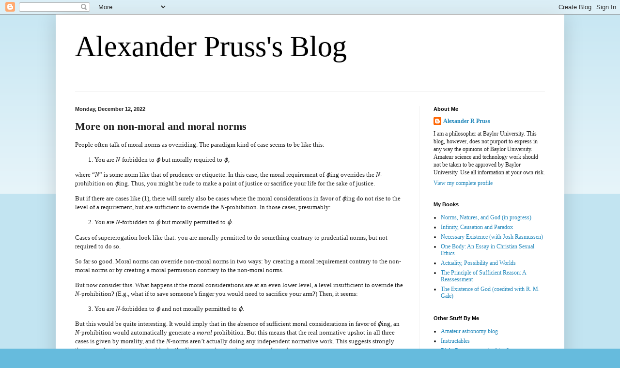

--- FILE ---
content_type: text/html; charset=UTF-8
request_url: http://alexanderpruss.blogspot.com/2022/12/more-on-non-moral-and-moral-norms.html
body_size: 40359
content:
<!DOCTYPE html>
<html class='v2' dir='ltr' xmlns='http://www.w3.org/1999/xhtml' xmlns:b='http://www.google.com/2005/gml/b' xmlns:data='http://www.google.com/2005/gml/data' xmlns:expr='http://www.google.com/2005/gml/expr'>
<head>
<link href='https://www.blogger.com/static/v1/widgets/335934321-css_bundle_v2.css' rel='stylesheet' type='text/css'/>
<meta content='width=1100' name='viewport'/>
<meta content='text/html; charset=UTF-8' http-equiv='Content-Type'/>
<meta content='blogger' name='generator'/>
<link href='http://alexanderpruss.blogspot.com/favicon.ico' rel='icon' type='image/x-icon'/>
<link href='http://alexanderpruss.blogspot.com/2022/12/more-on-non-moral-and-moral-norms.html' rel='canonical'/>
<link rel="alternate" type="application/atom+xml" title="Alexander Pruss&#39;s Blog - Atom" href="http://alexanderpruss.blogspot.com/feeds/posts/default" />
<link rel="alternate" type="application/rss+xml" title="Alexander Pruss&#39;s Blog - RSS" href="http://alexanderpruss.blogspot.com/feeds/posts/default?alt=rss" />
<link rel="service.post" type="application/atom+xml" title="Alexander Pruss&#39;s Blog - Atom" href="https://www.blogger.com/feeds/3891434218564545511/posts/default" />

<link rel="alternate" type="application/atom+xml" title="Alexander Pruss&#39;s Blog - Atom" href="http://alexanderpruss.blogspot.com/feeds/1667216487529207635/comments/default" />
<!--Can't find substitution for tag [blog.ieCssRetrofitLinks]-->
<meta content='http://alexanderpruss.blogspot.com/2022/12/more-on-non-moral-and-moral-norms.html' property='og:url'/>
<meta content='More on non-moral and moral norms' property='og:title'/>
<meta content='People often talk of moral norms as overriding. The paradigm kind of case seems to be like this:   You are N -forbidden to ϕ  but morally re...' property='og:description'/>
<title>Alexander Pruss's Blog: More on non-moral and moral norms</title>
<style id='page-skin-1' type='text/css'><!--
/*
-----------------------------------------------
Blogger Template Style
Name:     Simple
Designer: Blogger
URL:      www.blogger.com
----------------------------------------------- */
/* Content
----------------------------------------------- */
body {
font: normal normal 12px Georgia, Utopia, 'Palatino Linotype', Palatino, serif;
color: #222222;
background: #66bbdd none repeat scroll top left;
padding: 0 40px 40px 40px;
}
html body .region-inner {
min-width: 0;
max-width: 100%;
width: auto;
}
h2 {
font-size: 22px;
}
a:link {
text-decoration:none;
color: #2187bb;
}
a:visited {
text-decoration:none;
color: #888888;
}
a:hover {
text-decoration:underline;
color: #32aaff;
}
.body-fauxcolumn-outer .fauxcolumn-inner {
background: transparent url(//www.blogblog.com/1kt/simple/body_gradient_tile_light.png) repeat scroll top left;
_background-image: none;
}
.body-fauxcolumn-outer .cap-top {
position: absolute;
z-index: 1;
height: 400px;
width: 100%;
}
.body-fauxcolumn-outer .cap-top .cap-left {
width: 100%;
background: transparent url(//www.blogblog.com/1kt/simple/gradients_light.png) repeat-x scroll top left;
_background-image: none;
}
.content-outer {
-moz-box-shadow: 0 0 40px rgba(0, 0, 0, .15);
-webkit-box-shadow: 0 0 5px rgba(0, 0, 0, .15);
-goog-ms-box-shadow: 0 0 10px #333333;
box-shadow: 0 0 40px rgba(0, 0, 0, .15);
margin-bottom: 1px;
}
.content-inner {
padding: 10px 10px;
}
.content-inner {
background-color: #ffffff;
}
/* Header
----------------------------------------------- */
.header-outer {
background: transparent none repeat-x scroll 0 -400px;
_background-image: none;
}
.Header h1 {
font: normal normal 60px Georgia, Utopia, 'Palatino Linotype', Palatino, serif;
color: #000000;
text-shadow: -1px -1px 1px rgba(0, 0, 0, .2);
}
.Header h1 a {
color: #000000;
}
.Header .description {
font-size: 140%;
color: #777777;
}
.header-inner .Header .titlewrapper {
padding: 22px 30px;
}
.header-inner .Header .descriptionwrapper {
padding: 0 30px;
}
/* Tabs
----------------------------------------------- */
.tabs-inner .section:first-child {
border-top: 1px solid #eeeeee;
}
.tabs-inner .section:first-child ul {
margin-top: -1px;
border-top: 1px solid #eeeeee;
border-left: 0 solid #eeeeee;
border-right: 0 solid #eeeeee;
}
.tabs-inner .widget ul {
background: #f5f5f5 url(//www.blogblog.com/1kt/simple/gradients_light.png) repeat-x scroll 0 -800px;
_background-image: none;
border-bottom: 1px solid #eeeeee;
margin-top: 0;
margin-left: -30px;
margin-right: -30px;
}
.tabs-inner .widget li a {
display: inline-block;
padding: .6em 1em;
font: normal normal 14px Arial, Tahoma, Helvetica, FreeSans, sans-serif;
color: #999999;
border-left: 1px solid #ffffff;
border-right: 1px solid #eeeeee;
}
.tabs-inner .widget li:first-child a {
border-left: none;
}
.tabs-inner .widget li.selected a, .tabs-inner .widget li a:hover {
color: #000000;
background-color: #eeeeee;
text-decoration: none;
}
/* Columns
----------------------------------------------- */
.main-outer {
border-top: 0 solid #eeeeee;
}
.fauxcolumn-left-outer .fauxcolumn-inner {
border-right: 1px solid #eeeeee;
}
.fauxcolumn-right-outer .fauxcolumn-inner {
border-left: 1px solid #eeeeee;
}
/* Headings
----------------------------------------------- */
div.widget > h2,
div.widget h2.title {
margin: 0 0 1em 0;
font: normal bold 11px Arial, Tahoma, Helvetica, FreeSans, sans-serif;
color: #000000;
}
/* Widgets
----------------------------------------------- */
.widget .zippy {
color: #999999;
text-shadow: 2px 2px 1px rgba(0, 0, 0, .1);
}
.widget .popular-posts ul {
list-style: none;
}
/* Posts
----------------------------------------------- */
h2.date-header {
font: normal bold 11px Arial, Tahoma, Helvetica, FreeSans, sans-serif;
}
.date-header span {
background-color: transparent;
color: #222222;
padding: inherit;
letter-spacing: inherit;
margin: inherit;
}
.main-inner {
padding-top: 30px;
padding-bottom: 30px;
}
.main-inner .column-center-inner {
padding: 0 15px;
}
.main-inner .column-center-inner .section {
margin: 0 15px;
}
.post {
margin: 0 0 25px 0;
}
h3.post-title, .comments h4 {
font: normal bold 22px Georgia, Utopia, 'Palatino Linotype', Palatino, serif;
margin: .75em 0 0;
}
.post-body {
font-size: 110%;
line-height: 1.4;
position: relative;
}
.post-body img, .post-body .tr-caption-container, .Profile img, .Image img,
.BlogList .item-thumbnail img {
padding: 2px;
background: #ffffff;
border: 1px solid #eeeeee;
-moz-box-shadow: 1px 1px 5px rgba(0, 0, 0, .1);
-webkit-box-shadow: 1px 1px 5px rgba(0, 0, 0, .1);
box-shadow: 1px 1px 5px rgba(0, 0, 0, .1);
}
.post-body img, .post-body .tr-caption-container {
padding: 5px;
}
.post-body .tr-caption-container {
color: #222222;
}
.post-body .tr-caption-container img {
padding: 0;
background: transparent;
border: none;
-moz-box-shadow: 0 0 0 rgba(0, 0, 0, .1);
-webkit-box-shadow: 0 0 0 rgba(0, 0, 0, .1);
box-shadow: 0 0 0 rgba(0, 0, 0, .1);
}
.post-header {
margin: 0 0 1.5em;
line-height: 1.6;
font-size: 90%;
}
.post-footer {
margin: 20px -2px 0;
padding: 5px 10px;
color: #666666;
background-color: #f9f9f9;
border-bottom: 1px solid #eeeeee;
line-height: 1.6;
font-size: 90%;
}
#comments .comment-author {
padding-top: 1.5em;
border-top: 1px solid #eeeeee;
background-position: 0 1.5em;
}
#comments .comment-author:first-child {
padding-top: 0;
border-top: none;
}
.avatar-image-container {
margin: .2em 0 0;
}
#comments .avatar-image-container img {
border: 1px solid #eeeeee;
}
/* Comments
----------------------------------------------- */
.comments .comments-content .icon.blog-author {
background-repeat: no-repeat;
background-image: url([data-uri]);
}
.comments .comments-content .loadmore a {
border-top: 1px solid #999999;
border-bottom: 1px solid #999999;
}
.comments .comment-thread.inline-thread {
background-color: #f9f9f9;
}
.comments .continue {
border-top: 2px solid #999999;
}
/* Accents
---------------------------------------------- */
.section-columns td.columns-cell {
border-left: 1px solid #eeeeee;
}
.blog-pager {
background: transparent none no-repeat scroll top center;
}
.blog-pager-older-link, .home-link,
.blog-pager-newer-link {
background-color: #ffffff;
padding: 5px;
}
.footer-outer {
border-top: 0 dashed #bbbbbb;
}
/* Mobile
----------------------------------------------- */
body.mobile  {
background-size: auto;
}
.mobile .body-fauxcolumn-outer {
background: transparent none repeat scroll top left;
}
.mobile .body-fauxcolumn-outer .cap-top {
background-size: 100% auto;
}
.mobile .content-outer {
-webkit-box-shadow: 0 0 3px rgba(0, 0, 0, .15);
box-shadow: 0 0 3px rgba(0, 0, 0, .15);
}
.mobile .tabs-inner .widget ul {
margin-left: 0;
margin-right: 0;
}
.mobile .post {
margin: 0;
}
.mobile .main-inner .column-center-inner .section {
margin: 0;
}
.mobile .date-header span {
padding: 0.1em 10px;
margin: 0 -10px;
}
.mobile h3.post-title {
margin: 0;
}
.mobile .blog-pager {
background: transparent none no-repeat scroll top center;
}
.mobile .footer-outer {
border-top: none;
}
.mobile .main-inner, .mobile .footer-inner {
background-color: #ffffff;
}
.mobile-index-contents {
color: #222222;
}
.mobile-link-button {
background-color: #2187bb;
}
.mobile-link-button a:link, .mobile-link-button a:visited {
color: #ffffff;
}
.mobile .tabs-inner .section:first-child {
border-top: none;
}
.mobile .tabs-inner .PageList .widget-content {
background-color: #eeeeee;
color: #000000;
border-top: 1px solid #eeeeee;
border-bottom: 1px solid #eeeeee;
}
.mobile .tabs-inner .PageList .widget-content .pagelist-arrow {
border-left: 1px solid #eeeeee;
}

--></style>
<style id='template-skin-1' type='text/css'><!--
body {
min-width: 1050px;
}
.content-outer, .content-fauxcolumn-outer, .region-inner {
min-width: 1050px;
max-width: 1050px;
_width: 1050px;
}
.main-inner .columns {
padding-left: 0;
padding-right: 290px;
}
.main-inner .fauxcolumn-center-outer {
left: 0;
right: 290px;
/* IE6 does not respect left and right together */
_width: expression(this.parentNode.offsetWidth -
parseInt("0") -
parseInt("290px") + 'px');
}
.main-inner .fauxcolumn-left-outer {
width: 0;
}
.main-inner .fauxcolumn-right-outer {
width: 290px;
}
.main-inner .column-left-outer {
width: 0;
right: 100%;
margin-left: -0;
}
.main-inner .column-right-outer {
width: 290px;
margin-right: -290px;
}
#layout {
min-width: 0;
}
#layout .content-outer {
min-width: 0;
width: 800px;
}
#layout .region-inner {
min-width: 0;
width: auto;
}
--></style>
<link href='https://www.blogger.com/dyn-css/authorization.css?targetBlogID=3891434218564545511&amp;zx=06749fc2-ad56-4add-bc3a-c3323240d3ab' media='none' onload='if(media!=&#39;all&#39;)media=&#39;all&#39;' rel='stylesheet'/><noscript><link href='https://www.blogger.com/dyn-css/authorization.css?targetBlogID=3891434218564545511&amp;zx=06749fc2-ad56-4add-bc3a-c3323240d3ab' rel='stylesheet'/></noscript>
<meta name='google-adsense-platform-account' content='ca-host-pub-1556223355139109'/>
<meta name='google-adsense-platform-domain' content='blogspot.com'/>

</head>
<body class='loading variant-pale'>
<div class='navbar section' id='navbar'><div class='widget Navbar' data-version='1' id='Navbar1'><script type="text/javascript">
    function setAttributeOnload(object, attribute, val) {
      if(window.addEventListener) {
        window.addEventListener('load',
          function(){ object[attribute] = val; }, false);
      } else {
        window.attachEvent('onload', function(){ object[attribute] = val; });
      }
    }
  </script>
<div id="navbar-iframe-container"></div>
<script type="text/javascript" src="https://apis.google.com/js/platform.js"></script>
<script type="text/javascript">
      gapi.load("gapi.iframes:gapi.iframes.style.bubble", function() {
        if (gapi.iframes && gapi.iframes.getContext) {
          gapi.iframes.getContext().openChild({
              url: 'https://www.blogger.com/navbar/3891434218564545511?po\x3d1667216487529207635\x26origin\x3dhttp://alexanderpruss.blogspot.com',
              where: document.getElementById("navbar-iframe-container"),
              id: "navbar-iframe"
          });
        }
      });
    </script><script type="text/javascript">
(function() {
var script = document.createElement('script');
script.type = 'text/javascript';
script.src = '//pagead2.googlesyndication.com/pagead/js/google_top_exp.js';
var head = document.getElementsByTagName('head')[0];
if (head) {
head.appendChild(script);
}})();
</script>
</div></div>
<div class='body-fauxcolumns'>
<div class='fauxcolumn-outer body-fauxcolumn-outer'>
<div class='cap-top'>
<div class='cap-left'></div>
<div class='cap-right'></div>
</div>
<div class='fauxborder-left'>
<div class='fauxborder-right'></div>
<div class='fauxcolumn-inner'>
</div>
</div>
<div class='cap-bottom'>
<div class='cap-left'></div>
<div class='cap-right'></div>
</div>
</div>
</div>
<div class='content'>
<div class='content-fauxcolumns'>
<div class='fauxcolumn-outer content-fauxcolumn-outer'>
<div class='cap-top'>
<div class='cap-left'></div>
<div class='cap-right'></div>
</div>
<div class='fauxborder-left'>
<div class='fauxborder-right'></div>
<div class='fauxcolumn-inner'>
</div>
</div>
<div class='cap-bottom'>
<div class='cap-left'></div>
<div class='cap-right'></div>
</div>
</div>
</div>
<div class='content-outer'>
<div class='content-cap-top cap-top'>
<div class='cap-left'></div>
<div class='cap-right'></div>
</div>
<div class='fauxborder-left content-fauxborder-left'>
<div class='fauxborder-right content-fauxborder-right'></div>
<div class='content-inner'>
<header>
<div class='header-outer'>
<div class='header-cap-top cap-top'>
<div class='cap-left'></div>
<div class='cap-right'></div>
</div>
<div class='fauxborder-left header-fauxborder-left'>
<div class='fauxborder-right header-fauxborder-right'></div>
<div class='region-inner header-inner'>
<div class='header section' id='header'><div class='widget Header' data-version='1' id='Header1'>
<div id='header-inner'>
<div class='titlewrapper'>
<h1 class='title'>
<a href='http://alexanderpruss.blogspot.com/'>
Alexander Pruss's Blog
</a>
</h1>
</div>
<div class='descriptionwrapper'>
<p class='description'><span>
</span></p>
</div>
</div>
</div></div>
</div>
</div>
<div class='header-cap-bottom cap-bottom'>
<div class='cap-left'></div>
<div class='cap-right'></div>
</div>
</div>
</header>
<div class='tabs-outer'>
<div class='tabs-cap-top cap-top'>
<div class='cap-left'></div>
<div class='cap-right'></div>
</div>
<div class='fauxborder-left tabs-fauxborder-left'>
<div class='fauxborder-right tabs-fauxborder-right'></div>
<div class='region-inner tabs-inner'>
<div class='tabs no-items section' id='crosscol'></div>
<div class='tabs no-items section' id='crosscol-overflow'></div>
</div>
</div>
<div class='tabs-cap-bottom cap-bottom'>
<div class='cap-left'></div>
<div class='cap-right'></div>
</div>
</div>
<div class='main-outer'>
<div class='main-cap-top cap-top'>
<div class='cap-left'></div>
<div class='cap-right'></div>
</div>
<div class='fauxborder-left main-fauxborder-left'>
<div class='fauxborder-right main-fauxborder-right'></div>
<div class='region-inner main-inner'>
<div class='columns fauxcolumns'>
<div class='fauxcolumn-outer fauxcolumn-center-outer'>
<div class='cap-top'>
<div class='cap-left'></div>
<div class='cap-right'></div>
</div>
<div class='fauxborder-left'>
<div class='fauxborder-right'></div>
<div class='fauxcolumn-inner'>
</div>
</div>
<div class='cap-bottom'>
<div class='cap-left'></div>
<div class='cap-right'></div>
</div>
</div>
<div class='fauxcolumn-outer fauxcolumn-left-outer'>
<div class='cap-top'>
<div class='cap-left'></div>
<div class='cap-right'></div>
</div>
<div class='fauxborder-left'>
<div class='fauxborder-right'></div>
<div class='fauxcolumn-inner'>
</div>
</div>
<div class='cap-bottom'>
<div class='cap-left'></div>
<div class='cap-right'></div>
</div>
</div>
<div class='fauxcolumn-outer fauxcolumn-right-outer'>
<div class='cap-top'>
<div class='cap-left'></div>
<div class='cap-right'></div>
</div>
<div class='fauxborder-left'>
<div class='fauxborder-right'></div>
<div class='fauxcolumn-inner'>
</div>
</div>
<div class='cap-bottom'>
<div class='cap-left'></div>
<div class='cap-right'></div>
</div>
</div>
<!-- corrects IE6 width calculation -->
<div class='columns-inner'>
<div class='column-center-outer'>
<div class='column-center-inner'>
<div class='main section' id='main'><div class='widget Blog' data-version='1' id='Blog1'>
<div class='blog-posts hfeed'>

          <div class="date-outer">
        
<h2 class='date-header'><span>Monday, December 12, 2022</span></h2>

          <div class="date-posts">
        
<div class='post-outer'>
<div class='post hentry uncustomized-post-template' itemprop='blogPost' itemscope='itemscope' itemtype='http://schema.org/BlogPosting'>
<meta content='3891434218564545511' itemprop='blogId'/>
<meta content='1667216487529207635' itemprop='postId'/>
<a name='1667216487529207635'></a>
<h3 class='post-title entry-title' itemprop='name'>
More on non-moral and moral norms
</h3>
<div class='post-header'>
<div class='post-header-line-1'></div>
</div>
<div class='post-body entry-content' id='post-body-1667216487529207635' itemprop='description articleBody'>
<p>People often talk of moral norms as overriding. The paradigm kind of
case seems to be like this:</p>
<ol type="1">
<li>You are <em>N</em>-forbidden to
<em>ϕ</em> but morally required to
<em>ϕ</em>,</li>
</ol>
<p>where &#8220;<em>N</em>&#8221; is some norm like
that of prudence or etiquette. In this case, the moral requirement of
<em>ϕ</em>ing overrides the <span
class="math inline"><em>N</em></span>-prohibition on <span
class="math inline"><em>ϕ</em></span>ing. Thus, you might be rude to
make a point of justice or sacrifice your life for the sake of
justice.</p>
<p>But if there are cases like (1), there will surely also be cases
where the moral considerations in favor of <span
class="math inline"><em>ϕ</em></span>ing do not rise to the level of a
requirement, but are sufficient to override the <span
class="math inline"><em>N</em></span>-prohibition. In those cases,
presumably:</p>
<ol start="2" type="1">
<li>You are <em>N</em>-forbidden to
<em>ϕ</em> but morally permitted to
<em>ϕ</em>.</li>
</ol>
<p>Cases of supererogation look like that: you are morally permitted to
do something contrary to prudential norms, but not required to do
so.</p>
<p>So far so good. Moral norms can override non-moral norms in two ways:
by creating a moral requirement contrary to the non-moral norms or by
creating a moral permission contrary to the non-moral norms.</p>
<p>But now consider this. What happens if the moral considerations are
at an even lower level, a level insufficient to override the <span
class="math inline"><em>N</em></span>-prohibition? (E.g., what if to
save someone&#8217;s finger you would need to sacrifice your arm?) Then, it
seems:</p>
<ol start="3" type="1">
<li>You are <em>N</em>-forbidden to
<em>ϕ</em> and not morally permitted to
<em>ϕ</em>.</li>
</ol>
<p>But this would be quite interesting. It would imply that in the
absence of sufficient moral considerations in favor of <span
class="math inline"><em>ϕ</em></span>ing, an <span
class="math inline"><em>N</em></span>-prohibition would automatically
generate a <em>moral</em> prohibition. But this means that the real
normative upshot in all three cases is given by morality, and the <span
class="math inline"><em>N</em></span>-norms aren&#8217;t actually doing any
independent normative work. This suggests strongly that on such a
picture, we should take the <span
class="math inline"><em>N</em></span>-norms to be simply a species of
moral norms.</p>
<p>However, there is another story possible. Perhaps in the case where
the moral considerations are at too low a level to override the <span
class="math inline"><em>N</em></span>-prohibition, we can still have
<em>moral</em> permission to <span
class="math inline"><em>ϕ</em></span>, but that permission no longer
overrides the <em>N</em>-prohibition.
On this story, there are two kinds of cases, in both of which we have
moral permission, but in one case the moral permission comes along with
sufficiently strong moral considerations to override the <span
class="math inline"><em>N</em></span>-prohibition, while in the other it
does not. On this story, moral requirement always overrides non-moral
reasons; but whether moral considerations override non-moral
considerations depends on the relative strengths of the two sets of
considerations.</p>
<p>Still, consider this. The judgment whether moral considerations
override the non-moral ones seems to be an eminently <em>moral</em>
judgment. It is the person with <em>moral</em> virtue who is best suited
to figuring out whether such overriding happens. But what happens if
morality says that the moral considerations do not override the <span
class="math inline"><em>N</em></span>-prohibition? Is that not a case of
morality giving its endorsement to the <span
class="math inline"><em>N</em></span>-prohibition, so that the <span
class="math inline"><em>N</em></span>-prohibition would rise to the
level of a moral prohibition as well? But if so, then that pushes us
back to the previous story where it is reasonable to take <span
class="math inline"><em>N</em></span>-considerations to be subsumed into
moral considerations.</p>
<p>I don&#8217;t want to say that all norms are moral norms. But it may well
be that all norms governing the functioning of the will are moral
norms.</p>
<div style='clear: both;'></div>
</div>
<div class='post-footer'>
<div class='post-footer-line post-footer-line-1'>
<span class='post-author vcard'>
Posted by
<span class='fn' itemprop='author' itemscope='itemscope' itemtype='http://schema.org/Person'>
<meta content='https://www.blogger.com/profile/05989277655934827117' itemprop='url'/>
<a class='g-profile' href='https://www.blogger.com/profile/05989277655934827117' rel='author' title='author profile'>
<span itemprop='name'>Alexander R Pruss</span>
</a>
</span>
</span>
<span class='post-timestamp'>
at
<meta content='http://alexanderpruss.blogspot.com/2022/12/more-on-non-moral-and-moral-norms.html' itemprop='url'/>
<a class='timestamp-link' href='http://alexanderpruss.blogspot.com/2022/12/more-on-non-moral-and-moral-norms.html' rel='bookmark' title='permanent link'><abbr class='published' itemprop='datePublished' title='2022-12-12T11:09:00-06:00'>11:09&#8239;AM</abbr></a>
</span>
<span class='post-comment-link'>
</span>
<span class='post-icons'>
<span class='item-action'>
<a href='https://www.blogger.com/email-post/3891434218564545511/1667216487529207635' title='Email Post'>
<img alt='' class='icon-action' height='13' src='https://resources.blogblog.com/img/icon18_email.gif' width='18'/>
</a>
</span>
<span class='item-control blog-admin pid-1231679546'>
<a href='https://www.blogger.com/post-edit.g?blogID=3891434218564545511&postID=1667216487529207635&from=pencil' title='Edit Post'>
<img alt='' class='icon-action' height='18' src='https://resources.blogblog.com/img/icon18_edit_allbkg.gif' width='18'/>
</a>
</span>
</span>
<div class='post-share-buttons goog-inline-block'>
</div>
</div>
<div class='post-footer-line post-footer-line-2'>
<span class='post-labels'>
Labels:
<a href='http://alexanderpruss.blogspot.com/search/label/morality' rel='tag'>morality</a>,
<a href='http://alexanderpruss.blogspot.com/search/label/norms' rel='tag'>norms</a>,
<a href='http://alexanderpruss.blogspot.com/search/label/overridingness' rel='tag'>overridingness</a>,
<a href='http://alexanderpruss.blogspot.com/search/label/reasons' rel='tag'>reasons</a>
</span>
</div>
<div class='post-footer-line post-footer-line-3'>
<span class='post-location'>
</span>
</div>
</div>
</div>
<div class='comments' id='comments'>
<a name='comments'></a>
<h4>No comments:</h4>
<div id='Blog1_comments-block-wrapper'>
<dl class='avatar-comment-indent' id='comments-block'>
</dl>
</div>
<p class='comment-footer'>
<a href='https://www.blogger.com/comment/fullpage/post/3891434218564545511/1667216487529207635' onclick=''>Post a Comment</a>
</p>
</div>
</div>

        </div></div>
      
</div>
<div class='blog-pager' id='blog-pager'>
<span id='blog-pager-newer-link'>
<a class='blog-pager-newer-link' href='http://alexanderpruss.blogspot.com/2022/12/web-based-tool-for-adding-timed-text.html' id='Blog1_blog-pager-newer-link' title='Newer Post'>Newer Post</a>
</span>
<span id='blog-pager-older-link'>
<a class='blog-pager-older-link' href='http://alexanderpruss.blogspot.com/2022/12/utilitarianism-egoism-and-promises.html' id='Blog1_blog-pager-older-link' title='Older Post'>Older Post</a>
</span>
<a class='home-link' href='http://alexanderpruss.blogspot.com/'>Home</a>
</div>
<div class='clear'></div>
<div class='post-feeds'>
<div class='feed-links'>
Subscribe to:
<a class='feed-link' href='http://alexanderpruss.blogspot.com/feeds/1667216487529207635/comments/default' target='_blank' type='application/atom+xml'>Post Comments (Atom)</a>
</div>
</div>
</div></div>
</div>
</div>
<div class='column-left-outer'>
<div class='column-left-inner'>
<aside>
</aside>
</div>
</div>
<div class='column-right-outer'>
<div class='column-right-inner'>
<aside>
<div class='sidebar section' id='sidebar-right-1'><div class='widget Profile' data-version='1' id='Profile1'>
<h2>About Me</h2>
<div class='widget-content'>
<dl class='profile-datablock'>
<dt class='profile-data'>
<a class='profile-name-link g-profile' href='https://www.blogger.com/profile/05989277655934827117' rel='author' style='background-image: url(//www.blogger.com/img/logo-16.png);'>
Alexander R Pruss
</a>
</dt>
<dd class='profile-textblock'>I am a philosopher at Baylor University. This blog, however, does not purport to express in any way the opinions of Baylor University. Amateur science and technology work should not be taken to be approved by Baylor University. Use all information at your own risk.</dd>
</dl>
<a class='profile-link' href='https://www.blogger.com/profile/05989277655934827117' rel='author'>View my complete profile</a>
<div class='clear'></div>
</div>
</div><div class='widget LinkList' data-version='1' id='LinkList3'>
<h2>My Books</h2>
<div class='widget-content'>
<ul>
<li><a href='https://github.com/arpruss/norms-and-forms/blob/master/document.pdf'>Norms, Natures, and God (in progress)</a></li>
<li><a href='https://www.amazon.com/Infinity-Causation-Paradox-Alexander-Pruss/dp/0198810334/'>Infinity, Causation and Paradox</a></li>
<li><a href='https://www.amazon.com/Necessary-Existence-Alexander-R-Pruss-ebook/dp/B07B53FCP2'>Necessary Existence (with Josh Rasmussen)</a></li>
<li><a href='http://www.amazon.com/One-Body-Christian-Studies-Culture/dp/026803897X/'>One Body: An Essay in Christian Sexual Ethics</a></li>
<li><a href='http://www.amazon.com/Actuality-Possibility-Worlds-Alexander-Pruss/dp/1441142045'>Actuality, Possibility and Worlds</a></li>
<li><a href='http://www.amazon.com/gp/product/0521184398'>The Principle of Sufficient Reason: A Reassessment</a></li>
<li><a href='http://www.bookfinder.com/search/?ac=sl&st=sl&qi=PFIwUGUOwfbcJd,QPntmLeKnmpw_5650356540_1:264:1011&bq=author%3Drichard%2520m%2520gale%26title%3Dexistence%2520of%2520god%2520the%2520intl.%2520research%2520library%2520of%2520philosophy'>The Existence of God (coedited with R. M. Gale)</a></li>
</ul>
<div class='clear'></div>
</div>
</div><div class='widget LinkList' data-version='1' id='LinkList4'>
<h2>Other Stuff By Me</h2>
<div class='widget-content'>
<ul>
<li><a href='http://prussastro.blogspot.com/'>Amateur astronomy blog</a></li>
<li><a href='http://www.instructables.com/member/arpruss/'>Instructables</a></li>
<li><a href='http://web.archive.org/web/20080113182904/http://rightreason.ektopos.com/pruss.html'>Right Reason posts (archived)</a></li>
<li><a href='http://www.thingiverse.com/arpruss/designs'>Thingiverse designs</a></li>
</ul>
<div class='clear'></div>
</div>
</div><div class='widget HTML' data-version='1' id='HTML2'>
<h2 class='title'>Recent Comments</h2>
<div class='widget-content'>
<script type="text/javascript">
var a_rc = 5;
var m_rc = false;
var n_rc = true;
var o_rc = 100;
function showrecentcomments(e){for(var r=0;r<a_rc;r++){var t,n=e.feed.entry[r];if(r==e.feed.entry.length)break;for(var i=0;i<n.link.length;i++)if("alternate"==n.link[i].rel){t=n.link[i].href;break}t=t.replace("#","#");var a=t.split("#");a=a[0];var c=a.split("/");c=c[5],c=c.split(".html"),c=c[0];var s=c.replace(/-/g," ");s=s.link(a);var o=n.published.$t,l=(o.substring(0,4),o.substring(5,7)),u=o.substring(8,10),m=new Array;if(m[1]="Jan",m[2]="Feb",m[3]="Mar",m[4]="Apr",m[5]="May",m[6]="Jun",m[7]="Jul",m[8]="Aug",m[9]="Sep",m[10]="Oct",m[11]="Nov",m[12]="Dec","content"in n)var d=n.content.$t;else if("summary"in n)var d=n.summary.$t;else var d="";var v=/<\S[^>]*>/g;if(d=d.replace(v,""),document.write('<div class="rcw-comments">'),1==m_rc&&document.write("On "+m[parseInt(l,10)]+" "+u+" "),document.write('<span class="author-rc"><a href="'+t+'">'+n.author[0].name.$t+"</a></span> "),1==n_rc&&document.write(" on "+s),0==o_rc)document.write("</div>");else if(document.write(": "),d.length<o_rc)document.write("&#8220;"),document.write(d),document.write("&#8221;</div>");else{document.write("&#8220;"),d=d.substring(0,o_rc);var w=d.lastIndexOf(" ");d=d.substring(0,w),document.write(d+"&hellip;&#8221;</div>"),document.write("")}}}
</script><script src=http://alexanderpruss.blogspot.com/feeds/comments/default?alt=json-in-script&callback=showrecentcomments ></script>
<style type=text/css>
.rcw-comments {
font-family: inherit;
font-size: 12px;
margin-bottom: 4px;
border-bottom: 1px solid #d2d2d2;
padding-bottom: 4px; line-height: 16px; }
}
</style>
</div>
<div class='clear'></div>
</div><div class='widget BlogArchive' data-version='1' id='BlogArchive1'>
<h2>Blog Archive</h2>
<div class='widget-content'>
<div id='ArchiveList'>
<div id='BlogArchive1_ArchiveList'>
<ul class='hierarchy'>
<li class='archivedate collapsed'>
<a class='toggle' href='javascript:void(0)'>
<span class='zippy'>

        &#9658;&#160;
      
</span>
</a>
<a class='post-count-link' href='http://alexanderpruss.blogspot.com/2026/'>
2026
</a>
<span class='post-count' dir='ltr'>(2)</span>
<ul class='hierarchy'>
<li class='archivedate collapsed'>
<a class='toggle' href='javascript:void(0)'>
<span class='zippy'>

        &#9658;&#160;
      
</span>
</a>
<a class='post-count-link' href='http://alexanderpruss.blogspot.com/2026/01/'>
January
</a>
<span class='post-count' dir='ltr'>(2)</span>
</li>
</ul>
</li>
</ul>
<ul class='hierarchy'>
<li class='archivedate collapsed'>
<a class='toggle' href='javascript:void(0)'>
<span class='zippy'>

        &#9658;&#160;
      
</span>
</a>
<a class='post-count-link' href='http://alexanderpruss.blogspot.com/2025/'>
2025
</a>
<span class='post-count' dir='ltr'>(217)</span>
<ul class='hierarchy'>
<li class='archivedate collapsed'>
<a class='toggle' href='javascript:void(0)'>
<span class='zippy'>

        &#9658;&#160;
      
</span>
</a>
<a class='post-count-link' href='http://alexanderpruss.blogspot.com/2025/12/'>
December
</a>
<span class='post-count' dir='ltr'>(18)</span>
</li>
</ul>
<ul class='hierarchy'>
<li class='archivedate collapsed'>
<a class='toggle' href='javascript:void(0)'>
<span class='zippy'>

        &#9658;&#160;
      
</span>
</a>
<a class='post-count-link' href='http://alexanderpruss.blogspot.com/2025/11/'>
November
</a>
<span class='post-count' dir='ltr'>(26)</span>
</li>
</ul>
<ul class='hierarchy'>
<li class='archivedate collapsed'>
<a class='toggle' href='javascript:void(0)'>
<span class='zippy'>

        &#9658;&#160;
      
</span>
</a>
<a class='post-count-link' href='http://alexanderpruss.blogspot.com/2025/10/'>
October
</a>
<span class='post-count' dir='ltr'>(25)</span>
</li>
</ul>
<ul class='hierarchy'>
<li class='archivedate collapsed'>
<a class='toggle' href='javascript:void(0)'>
<span class='zippy'>

        &#9658;&#160;
      
</span>
</a>
<a class='post-count-link' href='http://alexanderpruss.blogspot.com/2025/09/'>
September
</a>
<span class='post-count' dir='ltr'>(23)</span>
</li>
</ul>
<ul class='hierarchy'>
<li class='archivedate collapsed'>
<a class='toggle' href='javascript:void(0)'>
<span class='zippy'>

        &#9658;&#160;
      
</span>
</a>
<a class='post-count-link' href='http://alexanderpruss.blogspot.com/2025/08/'>
August
</a>
<span class='post-count' dir='ltr'>(12)</span>
</li>
</ul>
<ul class='hierarchy'>
<li class='archivedate collapsed'>
<a class='toggle' href='javascript:void(0)'>
<span class='zippy'>

        &#9658;&#160;
      
</span>
</a>
<a class='post-count-link' href='http://alexanderpruss.blogspot.com/2025/07/'>
July
</a>
<span class='post-count' dir='ltr'>(16)</span>
</li>
</ul>
<ul class='hierarchy'>
<li class='archivedate collapsed'>
<a class='toggle' href='javascript:void(0)'>
<span class='zippy'>

        &#9658;&#160;
      
</span>
</a>
<a class='post-count-link' href='http://alexanderpruss.blogspot.com/2025/06/'>
June
</a>
<span class='post-count' dir='ltr'>(7)</span>
</li>
</ul>
<ul class='hierarchy'>
<li class='archivedate collapsed'>
<a class='toggle' href='javascript:void(0)'>
<span class='zippy'>

        &#9658;&#160;
      
</span>
</a>
<a class='post-count-link' href='http://alexanderpruss.blogspot.com/2025/05/'>
May
</a>
<span class='post-count' dir='ltr'>(17)</span>
</li>
</ul>
<ul class='hierarchy'>
<li class='archivedate collapsed'>
<a class='toggle' href='javascript:void(0)'>
<span class='zippy'>

        &#9658;&#160;
      
</span>
</a>
<a class='post-count-link' href='http://alexanderpruss.blogspot.com/2025/04/'>
April
</a>
<span class='post-count' dir='ltr'>(23)</span>
</li>
</ul>
<ul class='hierarchy'>
<li class='archivedate collapsed'>
<a class='toggle' href='javascript:void(0)'>
<span class='zippy'>

        &#9658;&#160;
      
</span>
</a>
<a class='post-count-link' href='http://alexanderpruss.blogspot.com/2025/03/'>
March
</a>
<span class='post-count' dir='ltr'>(16)</span>
</li>
</ul>
<ul class='hierarchy'>
<li class='archivedate collapsed'>
<a class='toggle' href='javascript:void(0)'>
<span class='zippy'>

        &#9658;&#160;
      
</span>
</a>
<a class='post-count-link' href='http://alexanderpruss.blogspot.com/2025/02/'>
February
</a>
<span class='post-count' dir='ltr'>(13)</span>
</li>
</ul>
<ul class='hierarchy'>
<li class='archivedate collapsed'>
<a class='toggle' href='javascript:void(0)'>
<span class='zippy'>

        &#9658;&#160;
      
</span>
</a>
<a class='post-count-link' href='http://alexanderpruss.blogspot.com/2025/01/'>
January
</a>
<span class='post-count' dir='ltr'>(21)</span>
</li>
</ul>
</li>
</ul>
<ul class='hierarchy'>
<li class='archivedate collapsed'>
<a class='toggle' href='javascript:void(0)'>
<span class='zippy'>

        &#9658;&#160;
      
</span>
</a>
<a class='post-count-link' href='http://alexanderpruss.blogspot.com/2024/'>
2024
</a>
<span class='post-count' dir='ltr'>(195)</span>
<ul class='hierarchy'>
<li class='archivedate collapsed'>
<a class='toggle' href='javascript:void(0)'>
<span class='zippy'>

        &#9658;&#160;
      
</span>
</a>
<a class='post-count-link' href='http://alexanderpruss.blogspot.com/2024/12/'>
December
</a>
<span class='post-count' dir='ltr'>(9)</span>
</li>
</ul>
<ul class='hierarchy'>
<li class='archivedate collapsed'>
<a class='toggle' href='javascript:void(0)'>
<span class='zippy'>

        &#9658;&#160;
      
</span>
</a>
<a class='post-count-link' href='http://alexanderpruss.blogspot.com/2024/11/'>
November
</a>
<span class='post-count' dir='ltr'>(9)</span>
</li>
</ul>
<ul class='hierarchy'>
<li class='archivedate collapsed'>
<a class='toggle' href='javascript:void(0)'>
<span class='zippy'>

        &#9658;&#160;
      
</span>
</a>
<a class='post-count-link' href='http://alexanderpruss.blogspot.com/2024/10/'>
October
</a>
<span class='post-count' dir='ltr'>(14)</span>
</li>
</ul>
<ul class='hierarchy'>
<li class='archivedate collapsed'>
<a class='toggle' href='javascript:void(0)'>
<span class='zippy'>

        &#9658;&#160;
      
</span>
</a>
<a class='post-count-link' href='http://alexanderpruss.blogspot.com/2024/09/'>
September
</a>
<span class='post-count' dir='ltr'>(22)</span>
</li>
</ul>
<ul class='hierarchy'>
<li class='archivedate collapsed'>
<a class='toggle' href='javascript:void(0)'>
<span class='zippy'>

        &#9658;&#160;
      
</span>
</a>
<a class='post-count-link' href='http://alexanderpruss.blogspot.com/2024/08/'>
August
</a>
<span class='post-count' dir='ltr'>(10)</span>
</li>
</ul>
<ul class='hierarchy'>
<li class='archivedate collapsed'>
<a class='toggle' href='javascript:void(0)'>
<span class='zippy'>

        &#9658;&#160;
      
</span>
</a>
<a class='post-count-link' href='http://alexanderpruss.blogspot.com/2024/07/'>
July
</a>
<span class='post-count' dir='ltr'>(14)</span>
</li>
</ul>
<ul class='hierarchy'>
<li class='archivedate collapsed'>
<a class='toggle' href='javascript:void(0)'>
<span class='zippy'>

        &#9658;&#160;
      
</span>
</a>
<a class='post-count-link' href='http://alexanderpruss.blogspot.com/2024/06/'>
June
</a>
<span class='post-count' dir='ltr'>(13)</span>
</li>
</ul>
<ul class='hierarchy'>
<li class='archivedate collapsed'>
<a class='toggle' href='javascript:void(0)'>
<span class='zippy'>

        &#9658;&#160;
      
</span>
</a>
<a class='post-count-link' href='http://alexanderpruss.blogspot.com/2024/05/'>
May
</a>
<span class='post-count' dir='ltr'>(20)</span>
</li>
</ul>
<ul class='hierarchy'>
<li class='archivedate collapsed'>
<a class='toggle' href='javascript:void(0)'>
<span class='zippy'>

        &#9658;&#160;
      
</span>
</a>
<a class='post-count-link' href='http://alexanderpruss.blogspot.com/2024/04/'>
April
</a>
<span class='post-count' dir='ltr'>(23)</span>
</li>
</ul>
<ul class='hierarchy'>
<li class='archivedate collapsed'>
<a class='toggle' href='javascript:void(0)'>
<span class='zippy'>

        &#9658;&#160;
      
</span>
</a>
<a class='post-count-link' href='http://alexanderpruss.blogspot.com/2024/03/'>
March
</a>
<span class='post-count' dir='ltr'>(19)</span>
</li>
</ul>
<ul class='hierarchy'>
<li class='archivedate collapsed'>
<a class='toggle' href='javascript:void(0)'>
<span class='zippy'>

        &#9658;&#160;
      
</span>
</a>
<a class='post-count-link' href='http://alexanderpruss.blogspot.com/2024/02/'>
February
</a>
<span class='post-count' dir='ltr'>(28)</span>
</li>
</ul>
<ul class='hierarchy'>
<li class='archivedate collapsed'>
<a class='toggle' href='javascript:void(0)'>
<span class='zippy'>

        &#9658;&#160;
      
</span>
</a>
<a class='post-count-link' href='http://alexanderpruss.blogspot.com/2024/01/'>
January
</a>
<span class='post-count' dir='ltr'>(14)</span>
</li>
</ul>
</li>
</ul>
<ul class='hierarchy'>
<li class='archivedate collapsed'>
<a class='toggle' href='javascript:void(0)'>
<span class='zippy'>

        &#9658;&#160;
      
</span>
</a>
<a class='post-count-link' href='http://alexanderpruss.blogspot.com/2023/'>
2023
</a>
<span class='post-count' dir='ltr'>(191)</span>
<ul class='hierarchy'>
<li class='archivedate collapsed'>
<a class='toggle' href='javascript:void(0)'>
<span class='zippy'>

        &#9658;&#160;
      
</span>
</a>
<a class='post-count-link' href='http://alexanderpruss.blogspot.com/2023/12/'>
December
</a>
<span class='post-count' dir='ltr'>(11)</span>
</li>
</ul>
<ul class='hierarchy'>
<li class='archivedate collapsed'>
<a class='toggle' href='javascript:void(0)'>
<span class='zippy'>

        &#9658;&#160;
      
</span>
</a>
<a class='post-count-link' href='http://alexanderpruss.blogspot.com/2023/11/'>
November
</a>
<span class='post-count' dir='ltr'>(18)</span>
</li>
</ul>
<ul class='hierarchy'>
<li class='archivedate collapsed'>
<a class='toggle' href='javascript:void(0)'>
<span class='zippy'>

        &#9658;&#160;
      
</span>
</a>
<a class='post-count-link' href='http://alexanderpruss.blogspot.com/2023/10/'>
October
</a>
<span class='post-count' dir='ltr'>(23)</span>
</li>
</ul>
<ul class='hierarchy'>
<li class='archivedate collapsed'>
<a class='toggle' href='javascript:void(0)'>
<span class='zippy'>

        &#9658;&#160;
      
</span>
</a>
<a class='post-count-link' href='http://alexanderpruss.blogspot.com/2023/09/'>
September
</a>
<span class='post-count' dir='ltr'>(16)</span>
</li>
</ul>
<ul class='hierarchy'>
<li class='archivedate collapsed'>
<a class='toggle' href='javascript:void(0)'>
<span class='zippy'>

        &#9658;&#160;
      
</span>
</a>
<a class='post-count-link' href='http://alexanderpruss.blogspot.com/2023/08/'>
August
</a>
<span class='post-count' dir='ltr'>(13)</span>
</li>
</ul>
<ul class='hierarchy'>
<li class='archivedate collapsed'>
<a class='toggle' href='javascript:void(0)'>
<span class='zippy'>

        &#9658;&#160;
      
</span>
</a>
<a class='post-count-link' href='http://alexanderpruss.blogspot.com/2023/07/'>
July
</a>
<span class='post-count' dir='ltr'>(8)</span>
</li>
</ul>
<ul class='hierarchy'>
<li class='archivedate collapsed'>
<a class='toggle' href='javascript:void(0)'>
<span class='zippy'>

        &#9658;&#160;
      
</span>
</a>
<a class='post-count-link' href='http://alexanderpruss.blogspot.com/2023/06/'>
June
</a>
<span class='post-count' dir='ltr'>(15)</span>
</li>
</ul>
<ul class='hierarchy'>
<li class='archivedate collapsed'>
<a class='toggle' href='javascript:void(0)'>
<span class='zippy'>

        &#9658;&#160;
      
</span>
</a>
<a class='post-count-link' href='http://alexanderpruss.blogspot.com/2023/05/'>
May
</a>
<span class='post-count' dir='ltr'>(13)</span>
</li>
</ul>
<ul class='hierarchy'>
<li class='archivedate collapsed'>
<a class='toggle' href='javascript:void(0)'>
<span class='zippy'>

        &#9658;&#160;
      
</span>
</a>
<a class='post-count-link' href='http://alexanderpruss.blogspot.com/2023/04/'>
April
</a>
<span class='post-count' dir='ltr'>(19)</span>
</li>
</ul>
<ul class='hierarchy'>
<li class='archivedate collapsed'>
<a class='toggle' href='javascript:void(0)'>
<span class='zippy'>

        &#9658;&#160;
      
</span>
</a>
<a class='post-count-link' href='http://alexanderpruss.blogspot.com/2023/03/'>
March
</a>
<span class='post-count' dir='ltr'>(20)</span>
</li>
</ul>
<ul class='hierarchy'>
<li class='archivedate collapsed'>
<a class='toggle' href='javascript:void(0)'>
<span class='zippy'>

        &#9658;&#160;
      
</span>
</a>
<a class='post-count-link' href='http://alexanderpruss.blogspot.com/2023/02/'>
February
</a>
<span class='post-count' dir='ltr'>(18)</span>
</li>
</ul>
<ul class='hierarchy'>
<li class='archivedate collapsed'>
<a class='toggle' href='javascript:void(0)'>
<span class='zippy'>

        &#9658;&#160;
      
</span>
</a>
<a class='post-count-link' href='http://alexanderpruss.blogspot.com/2023/01/'>
January
</a>
<span class='post-count' dir='ltr'>(17)</span>
</li>
</ul>
</li>
</ul>
<ul class='hierarchy'>
<li class='archivedate expanded'>
<a class='toggle' href='javascript:void(0)'>
<span class='zippy toggle-open'>

        &#9660;&#160;
      
</span>
</a>
<a class='post-count-link' href='http://alexanderpruss.blogspot.com/2022/'>
2022
</a>
<span class='post-count' dir='ltr'>(180)</span>
<ul class='hierarchy'>
<li class='archivedate expanded'>
<a class='toggle' href='javascript:void(0)'>
<span class='zippy toggle-open'>

        &#9660;&#160;
      
</span>
</a>
<a class='post-count-link' href='http://alexanderpruss.blogspot.com/2022/12/'>
December
</a>
<span class='post-count' dir='ltr'>(15)</span>
<ul class='posts'>
<li><a href='http://alexanderpruss.blogspot.com/2022/12/the-right-can-be-derived-from-good.html'>The right can be derived from the good</a></li>
<li><a href='http://alexanderpruss.blogspot.com/2022/12/epistemic-permissivism-and-community.html'>Variation in priors and community epistemic goods</a></li>
<li><a href='http://alexanderpruss.blogspot.com/2022/12/panteleology-few-preliminary-notes.html'>Panteleology: A few preliminary notes</a></li>
<li><a href='http://alexanderpruss.blogspot.com/2022/12/the-right-cannot-be-derived-from-good.html'>The right cannot be derived from the good</a></li>
<li><a href='http://alexanderpruss.blogspot.com/2022/12/web-based-tool-for-adding-timed-text.html'>Web-based tool for adding timed text and a timer t...</a></li>
<li><a href='http://alexanderpruss.blogspot.com/2022/12/more-on-non-moral-and-moral-norms.html'>More on non-moral and moral norms</a></li>
<li><a href='http://alexanderpruss.blogspot.com/2022/12/utilitarianism-egoism-and-promises.html'>Utilitarianism, egoism and promises</a></li>
<li><a href='http://alexanderpruss.blogspot.com/2022/12/utilitarianism-and-communication.html'>Utilitarianism and communication</a></li>
<li><a href='http://alexanderpruss.blogspot.com/2022/12/transfer-of-endurance.html'>Transfer of endurance</a></li>
<li><a href='http://alexanderpruss.blogspot.com/2022/12/dividing-up-reasons.html'>Dividing up reasons</a></li>
<li><a href='http://alexanderpruss.blogspot.com/2022/12/greek-mathematics.html'>Greek mathematics</a></li>
<li><a href='http://alexanderpruss.blogspot.com/2022/12/a-new-but-uncertified-world-record.html'>A new world record</a></li>
<li><a href='http://alexanderpruss.blogspot.com/2022/12/moderately-pacifist-war.html'>Moderately pacifist war</a></li>
<li><a href='http://alexanderpruss.blogspot.com/2022/12/against-moderate-pacifism.html'>Against a moderate pacifism</a></li>
<li><a href='http://alexanderpruss.blogspot.com/2022/12/normative-powers.html'>Normative powers</a></li>
</ul>
</li>
</ul>
<ul class='hierarchy'>
<li class='archivedate collapsed'>
<a class='toggle' href='javascript:void(0)'>
<span class='zippy'>

        &#9658;&#160;
      
</span>
</a>
<a class='post-count-link' href='http://alexanderpruss.blogspot.com/2022/11/'>
November
</a>
<span class='post-count' dir='ltr'>(23)</span>
</li>
</ul>
<ul class='hierarchy'>
<li class='archivedate collapsed'>
<a class='toggle' href='javascript:void(0)'>
<span class='zippy'>

        &#9658;&#160;
      
</span>
</a>
<a class='post-count-link' href='http://alexanderpruss.blogspot.com/2022/10/'>
October
</a>
<span class='post-count' dir='ltr'>(21)</span>
</li>
</ul>
<ul class='hierarchy'>
<li class='archivedate collapsed'>
<a class='toggle' href='javascript:void(0)'>
<span class='zippy'>

        &#9658;&#160;
      
</span>
</a>
<a class='post-count-link' href='http://alexanderpruss.blogspot.com/2022/09/'>
September
</a>
<span class='post-count' dir='ltr'>(13)</span>
</li>
</ul>
<ul class='hierarchy'>
<li class='archivedate collapsed'>
<a class='toggle' href='javascript:void(0)'>
<span class='zippy'>

        &#9658;&#160;
      
</span>
</a>
<a class='post-count-link' href='http://alexanderpruss.blogspot.com/2022/08/'>
August
</a>
<span class='post-count' dir='ltr'>(15)</span>
</li>
</ul>
<ul class='hierarchy'>
<li class='archivedate collapsed'>
<a class='toggle' href='javascript:void(0)'>
<span class='zippy'>

        &#9658;&#160;
      
</span>
</a>
<a class='post-count-link' href='http://alexanderpruss.blogspot.com/2022/07/'>
July
</a>
<span class='post-count' dir='ltr'>(8)</span>
</li>
</ul>
<ul class='hierarchy'>
<li class='archivedate collapsed'>
<a class='toggle' href='javascript:void(0)'>
<span class='zippy'>

        &#9658;&#160;
      
</span>
</a>
<a class='post-count-link' href='http://alexanderpruss.blogspot.com/2022/06/'>
June
</a>
<span class='post-count' dir='ltr'>(16)</span>
</li>
</ul>
<ul class='hierarchy'>
<li class='archivedate collapsed'>
<a class='toggle' href='javascript:void(0)'>
<span class='zippy'>

        &#9658;&#160;
      
</span>
</a>
<a class='post-count-link' href='http://alexanderpruss.blogspot.com/2022/05/'>
May
</a>
<span class='post-count' dir='ltr'>(11)</span>
</li>
</ul>
<ul class='hierarchy'>
<li class='archivedate collapsed'>
<a class='toggle' href='javascript:void(0)'>
<span class='zippy'>

        &#9658;&#160;
      
</span>
</a>
<a class='post-count-link' href='http://alexanderpruss.blogspot.com/2022/04/'>
April
</a>
<span class='post-count' dir='ltr'>(12)</span>
</li>
</ul>
<ul class='hierarchy'>
<li class='archivedate collapsed'>
<a class='toggle' href='javascript:void(0)'>
<span class='zippy'>

        &#9658;&#160;
      
</span>
</a>
<a class='post-count-link' href='http://alexanderpruss.blogspot.com/2022/03/'>
March
</a>
<span class='post-count' dir='ltr'>(19)</span>
</li>
</ul>
<ul class='hierarchy'>
<li class='archivedate collapsed'>
<a class='toggle' href='javascript:void(0)'>
<span class='zippy'>

        &#9658;&#160;
      
</span>
</a>
<a class='post-count-link' href='http://alexanderpruss.blogspot.com/2022/02/'>
February
</a>
<span class='post-count' dir='ltr'>(16)</span>
</li>
</ul>
<ul class='hierarchy'>
<li class='archivedate collapsed'>
<a class='toggle' href='javascript:void(0)'>
<span class='zippy'>

        &#9658;&#160;
      
</span>
</a>
<a class='post-count-link' href='http://alexanderpruss.blogspot.com/2022/01/'>
January
</a>
<span class='post-count' dir='ltr'>(11)</span>
</li>
</ul>
</li>
</ul>
<ul class='hierarchy'>
<li class='archivedate collapsed'>
<a class='toggle' href='javascript:void(0)'>
<span class='zippy'>

        &#9658;&#160;
      
</span>
</a>
<a class='post-count-link' href='http://alexanderpruss.blogspot.com/2021/'>
2021
</a>
<span class='post-count' dir='ltr'>(234)</span>
<ul class='hierarchy'>
<li class='archivedate collapsed'>
<a class='toggle' href='javascript:void(0)'>
<span class='zippy'>

        &#9658;&#160;
      
</span>
</a>
<a class='post-count-link' href='http://alexanderpruss.blogspot.com/2021/12/'>
December
</a>
<span class='post-count' dir='ltr'>(12)</span>
</li>
</ul>
<ul class='hierarchy'>
<li class='archivedate collapsed'>
<a class='toggle' href='javascript:void(0)'>
<span class='zippy'>

        &#9658;&#160;
      
</span>
</a>
<a class='post-count-link' href='http://alexanderpruss.blogspot.com/2021/11/'>
November
</a>
<span class='post-count' dir='ltr'>(32)</span>
</li>
</ul>
<ul class='hierarchy'>
<li class='archivedate collapsed'>
<a class='toggle' href='javascript:void(0)'>
<span class='zippy'>

        &#9658;&#160;
      
</span>
</a>
<a class='post-count-link' href='http://alexanderpruss.blogspot.com/2021/10/'>
October
</a>
<span class='post-count' dir='ltr'>(29)</span>
</li>
</ul>
<ul class='hierarchy'>
<li class='archivedate collapsed'>
<a class='toggle' href='javascript:void(0)'>
<span class='zippy'>

        &#9658;&#160;
      
</span>
</a>
<a class='post-count-link' href='http://alexanderpruss.blogspot.com/2021/09/'>
September
</a>
<span class='post-count' dir='ltr'>(30)</span>
</li>
</ul>
<ul class='hierarchy'>
<li class='archivedate collapsed'>
<a class='toggle' href='javascript:void(0)'>
<span class='zippy'>

        &#9658;&#160;
      
</span>
</a>
<a class='post-count-link' href='http://alexanderpruss.blogspot.com/2021/08/'>
August
</a>
<span class='post-count' dir='ltr'>(19)</span>
</li>
</ul>
<ul class='hierarchy'>
<li class='archivedate collapsed'>
<a class='toggle' href='javascript:void(0)'>
<span class='zippy'>

        &#9658;&#160;
      
</span>
</a>
<a class='post-count-link' href='http://alexanderpruss.blogspot.com/2021/07/'>
July
</a>
<span class='post-count' dir='ltr'>(17)</span>
</li>
</ul>
<ul class='hierarchy'>
<li class='archivedate collapsed'>
<a class='toggle' href='javascript:void(0)'>
<span class='zippy'>

        &#9658;&#160;
      
</span>
</a>
<a class='post-count-link' href='http://alexanderpruss.blogspot.com/2021/06/'>
June
</a>
<span class='post-count' dir='ltr'>(17)</span>
</li>
</ul>
<ul class='hierarchy'>
<li class='archivedate collapsed'>
<a class='toggle' href='javascript:void(0)'>
<span class='zippy'>

        &#9658;&#160;
      
</span>
</a>
<a class='post-count-link' href='http://alexanderpruss.blogspot.com/2021/05/'>
May
</a>
<span class='post-count' dir='ltr'>(17)</span>
</li>
</ul>
<ul class='hierarchy'>
<li class='archivedate collapsed'>
<a class='toggle' href='javascript:void(0)'>
<span class='zippy'>

        &#9658;&#160;
      
</span>
</a>
<a class='post-count-link' href='http://alexanderpruss.blogspot.com/2021/04/'>
April
</a>
<span class='post-count' dir='ltr'>(22)</span>
</li>
</ul>
<ul class='hierarchy'>
<li class='archivedate collapsed'>
<a class='toggle' href='javascript:void(0)'>
<span class='zippy'>

        &#9658;&#160;
      
</span>
</a>
<a class='post-count-link' href='http://alexanderpruss.blogspot.com/2021/03/'>
March
</a>
<span class='post-count' dir='ltr'>(17)</span>
</li>
</ul>
<ul class='hierarchy'>
<li class='archivedate collapsed'>
<a class='toggle' href='javascript:void(0)'>
<span class='zippy'>

        &#9658;&#160;
      
</span>
</a>
<a class='post-count-link' href='http://alexanderpruss.blogspot.com/2021/02/'>
February
</a>
<span class='post-count' dir='ltr'>(6)</span>
</li>
</ul>
<ul class='hierarchy'>
<li class='archivedate collapsed'>
<a class='toggle' href='javascript:void(0)'>
<span class='zippy'>

        &#9658;&#160;
      
</span>
</a>
<a class='post-count-link' href='http://alexanderpruss.blogspot.com/2021/01/'>
January
</a>
<span class='post-count' dir='ltr'>(16)</span>
</li>
</ul>
</li>
</ul>
<ul class='hierarchy'>
<li class='archivedate collapsed'>
<a class='toggle' href='javascript:void(0)'>
<span class='zippy'>

        &#9658;&#160;
      
</span>
</a>
<a class='post-count-link' href='http://alexanderpruss.blogspot.com/2020/'>
2020
</a>
<span class='post-count' dir='ltr'>(250)</span>
<ul class='hierarchy'>
<li class='archivedate collapsed'>
<a class='toggle' href='javascript:void(0)'>
<span class='zippy'>

        &#9658;&#160;
      
</span>
</a>
<a class='post-count-link' href='http://alexanderpruss.blogspot.com/2020/12/'>
December
</a>
<span class='post-count' dir='ltr'>(7)</span>
</li>
</ul>
<ul class='hierarchy'>
<li class='archivedate collapsed'>
<a class='toggle' href='javascript:void(0)'>
<span class='zippy'>

        &#9658;&#160;
      
</span>
</a>
<a class='post-count-link' href='http://alexanderpruss.blogspot.com/2020/11/'>
November
</a>
<span class='post-count' dir='ltr'>(25)</span>
</li>
</ul>
<ul class='hierarchy'>
<li class='archivedate collapsed'>
<a class='toggle' href='javascript:void(0)'>
<span class='zippy'>

        &#9658;&#160;
      
</span>
</a>
<a class='post-count-link' href='http://alexanderpruss.blogspot.com/2020/10/'>
October
</a>
<span class='post-count' dir='ltr'>(17)</span>
</li>
</ul>
<ul class='hierarchy'>
<li class='archivedate collapsed'>
<a class='toggle' href='javascript:void(0)'>
<span class='zippy'>

        &#9658;&#160;
      
</span>
</a>
<a class='post-count-link' href='http://alexanderpruss.blogspot.com/2020/09/'>
September
</a>
<span class='post-count' dir='ltr'>(25)</span>
</li>
</ul>
<ul class='hierarchy'>
<li class='archivedate collapsed'>
<a class='toggle' href='javascript:void(0)'>
<span class='zippy'>

        &#9658;&#160;
      
</span>
</a>
<a class='post-count-link' href='http://alexanderpruss.blogspot.com/2020/08/'>
August
</a>
<span class='post-count' dir='ltr'>(31)</span>
</li>
</ul>
<ul class='hierarchy'>
<li class='archivedate collapsed'>
<a class='toggle' href='javascript:void(0)'>
<span class='zippy'>

        &#9658;&#160;
      
</span>
</a>
<a class='post-count-link' href='http://alexanderpruss.blogspot.com/2020/07/'>
July
</a>
<span class='post-count' dir='ltr'>(22)</span>
</li>
</ul>
<ul class='hierarchy'>
<li class='archivedate collapsed'>
<a class='toggle' href='javascript:void(0)'>
<span class='zippy'>

        &#9658;&#160;
      
</span>
</a>
<a class='post-count-link' href='http://alexanderpruss.blogspot.com/2020/06/'>
June
</a>
<span class='post-count' dir='ltr'>(17)</span>
</li>
</ul>
<ul class='hierarchy'>
<li class='archivedate collapsed'>
<a class='toggle' href='javascript:void(0)'>
<span class='zippy'>

        &#9658;&#160;
      
</span>
</a>
<a class='post-count-link' href='http://alexanderpruss.blogspot.com/2020/05/'>
May
</a>
<span class='post-count' dir='ltr'>(28)</span>
</li>
</ul>
<ul class='hierarchy'>
<li class='archivedate collapsed'>
<a class='toggle' href='javascript:void(0)'>
<span class='zippy'>

        &#9658;&#160;
      
</span>
</a>
<a class='post-count-link' href='http://alexanderpruss.blogspot.com/2020/04/'>
April
</a>
<span class='post-count' dir='ltr'>(25)</span>
</li>
</ul>
<ul class='hierarchy'>
<li class='archivedate collapsed'>
<a class='toggle' href='javascript:void(0)'>
<span class='zippy'>

        &#9658;&#160;
      
</span>
</a>
<a class='post-count-link' href='http://alexanderpruss.blogspot.com/2020/03/'>
March
</a>
<span class='post-count' dir='ltr'>(17)</span>
</li>
</ul>
<ul class='hierarchy'>
<li class='archivedate collapsed'>
<a class='toggle' href='javascript:void(0)'>
<span class='zippy'>

        &#9658;&#160;
      
</span>
</a>
<a class='post-count-link' href='http://alexanderpruss.blogspot.com/2020/02/'>
February
</a>
<span class='post-count' dir='ltr'>(19)</span>
</li>
</ul>
<ul class='hierarchy'>
<li class='archivedate collapsed'>
<a class='toggle' href='javascript:void(0)'>
<span class='zippy'>

        &#9658;&#160;
      
</span>
</a>
<a class='post-count-link' href='http://alexanderpruss.blogspot.com/2020/01/'>
January
</a>
<span class='post-count' dir='ltr'>(17)</span>
</li>
</ul>
</li>
</ul>
<ul class='hierarchy'>
<li class='archivedate collapsed'>
<a class='toggle' href='javascript:void(0)'>
<span class='zippy'>

        &#9658;&#160;
      
</span>
</a>
<a class='post-count-link' href='http://alexanderpruss.blogspot.com/2019/'>
2019
</a>
<span class='post-count' dir='ltr'>(228)</span>
<ul class='hierarchy'>
<li class='archivedate collapsed'>
<a class='toggle' href='javascript:void(0)'>
<span class='zippy'>

        &#9658;&#160;
      
</span>
</a>
<a class='post-count-link' href='http://alexanderpruss.blogspot.com/2019/12/'>
December
</a>
<span class='post-count' dir='ltr'>(11)</span>
</li>
</ul>
<ul class='hierarchy'>
<li class='archivedate collapsed'>
<a class='toggle' href='javascript:void(0)'>
<span class='zippy'>

        &#9658;&#160;
      
</span>
</a>
<a class='post-count-link' href='http://alexanderpruss.blogspot.com/2019/11/'>
November
</a>
<span class='post-count' dir='ltr'>(19)</span>
</li>
</ul>
<ul class='hierarchy'>
<li class='archivedate collapsed'>
<a class='toggle' href='javascript:void(0)'>
<span class='zippy'>

        &#9658;&#160;
      
</span>
</a>
<a class='post-count-link' href='http://alexanderpruss.blogspot.com/2019/10/'>
October
</a>
<span class='post-count' dir='ltr'>(19)</span>
</li>
</ul>
<ul class='hierarchy'>
<li class='archivedate collapsed'>
<a class='toggle' href='javascript:void(0)'>
<span class='zippy'>

        &#9658;&#160;
      
</span>
</a>
<a class='post-count-link' href='http://alexanderpruss.blogspot.com/2019/09/'>
September
</a>
<span class='post-count' dir='ltr'>(28)</span>
</li>
</ul>
<ul class='hierarchy'>
<li class='archivedate collapsed'>
<a class='toggle' href='javascript:void(0)'>
<span class='zippy'>

        &#9658;&#160;
      
</span>
</a>
<a class='post-count-link' href='http://alexanderpruss.blogspot.com/2019/08/'>
August
</a>
<span class='post-count' dir='ltr'>(20)</span>
</li>
</ul>
<ul class='hierarchy'>
<li class='archivedate collapsed'>
<a class='toggle' href='javascript:void(0)'>
<span class='zippy'>

        &#9658;&#160;
      
</span>
</a>
<a class='post-count-link' href='http://alexanderpruss.blogspot.com/2019/07/'>
July
</a>
<span class='post-count' dir='ltr'>(16)</span>
</li>
</ul>
<ul class='hierarchy'>
<li class='archivedate collapsed'>
<a class='toggle' href='javascript:void(0)'>
<span class='zippy'>

        &#9658;&#160;
      
</span>
</a>
<a class='post-count-link' href='http://alexanderpruss.blogspot.com/2019/06/'>
June
</a>
<span class='post-count' dir='ltr'>(7)</span>
</li>
</ul>
<ul class='hierarchy'>
<li class='archivedate collapsed'>
<a class='toggle' href='javascript:void(0)'>
<span class='zippy'>

        &#9658;&#160;
      
</span>
</a>
<a class='post-count-link' href='http://alexanderpruss.blogspot.com/2019/05/'>
May
</a>
<span class='post-count' dir='ltr'>(22)</span>
</li>
</ul>
<ul class='hierarchy'>
<li class='archivedate collapsed'>
<a class='toggle' href='javascript:void(0)'>
<span class='zippy'>

        &#9658;&#160;
      
</span>
</a>
<a class='post-count-link' href='http://alexanderpruss.blogspot.com/2019/04/'>
April
</a>
<span class='post-count' dir='ltr'>(27)</span>
</li>
</ul>
<ul class='hierarchy'>
<li class='archivedate collapsed'>
<a class='toggle' href='javascript:void(0)'>
<span class='zippy'>

        &#9658;&#160;
      
</span>
</a>
<a class='post-count-link' href='http://alexanderpruss.blogspot.com/2019/03/'>
March
</a>
<span class='post-count' dir='ltr'>(16)</span>
</li>
</ul>
<ul class='hierarchy'>
<li class='archivedate collapsed'>
<a class='toggle' href='javascript:void(0)'>
<span class='zippy'>

        &#9658;&#160;
      
</span>
</a>
<a class='post-count-link' href='http://alexanderpruss.blogspot.com/2019/02/'>
February
</a>
<span class='post-count' dir='ltr'>(17)</span>
</li>
</ul>
<ul class='hierarchy'>
<li class='archivedate collapsed'>
<a class='toggle' href='javascript:void(0)'>
<span class='zippy'>

        &#9658;&#160;
      
</span>
</a>
<a class='post-count-link' href='http://alexanderpruss.blogspot.com/2019/01/'>
January
</a>
<span class='post-count' dir='ltr'>(26)</span>
</li>
</ul>
</li>
</ul>
<ul class='hierarchy'>
<li class='archivedate collapsed'>
<a class='toggle' href='javascript:void(0)'>
<span class='zippy'>

        &#9658;&#160;
      
</span>
</a>
<a class='post-count-link' href='http://alexanderpruss.blogspot.com/2018/'>
2018
</a>
<span class='post-count' dir='ltr'>(235)</span>
<ul class='hierarchy'>
<li class='archivedate collapsed'>
<a class='toggle' href='javascript:void(0)'>
<span class='zippy'>

        &#9658;&#160;
      
</span>
</a>
<a class='post-count-link' href='http://alexanderpruss.blogspot.com/2018/12/'>
December
</a>
<span class='post-count' dir='ltr'>(6)</span>
</li>
</ul>
<ul class='hierarchy'>
<li class='archivedate collapsed'>
<a class='toggle' href='javascript:void(0)'>
<span class='zippy'>

        &#9658;&#160;
      
</span>
</a>
<a class='post-count-link' href='http://alexanderpruss.blogspot.com/2018/11/'>
November
</a>
<span class='post-count' dir='ltr'>(18)</span>
</li>
</ul>
<ul class='hierarchy'>
<li class='archivedate collapsed'>
<a class='toggle' href='javascript:void(0)'>
<span class='zippy'>

        &#9658;&#160;
      
</span>
</a>
<a class='post-count-link' href='http://alexanderpruss.blogspot.com/2018/10/'>
October
</a>
<span class='post-count' dir='ltr'>(25)</span>
</li>
</ul>
<ul class='hierarchy'>
<li class='archivedate collapsed'>
<a class='toggle' href='javascript:void(0)'>
<span class='zippy'>

        &#9658;&#160;
      
</span>
</a>
<a class='post-count-link' href='http://alexanderpruss.blogspot.com/2018/09/'>
September
</a>
<span class='post-count' dir='ltr'>(15)</span>
</li>
</ul>
<ul class='hierarchy'>
<li class='archivedate collapsed'>
<a class='toggle' href='javascript:void(0)'>
<span class='zippy'>

        &#9658;&#160;
      
</span>
</a>
<a class='post-count-link' href='http://alexanderpruss.blogspot.com/2018/08/'>
August
</a>
<span class='post-count' dir='ltr'>(29)</span>
</li>
</ul>
<ul class='hierarchy'>
<li class='archivedate collapsed'>
<a class='toggle' href='javascript:void(0)'>
<span class='zippy'>

        &#9658;&#160;
      
</span>
</a>
<a class='post-count-link' href='http://alexanderpruss.blogspot.com/2018/07/'>
July
</a>
<span class='post-count' dir='ltr'>(15)</span>
</li>
</ul>
<ul class='hierarchy'>
<li class='archivedate collapsed'>
<a class='toggle' href='javascript:void(0)'>
<span class='zippy'>

        &#9658;&#160;
      
</span>
</a>
<a class='post-count-link' href='http://alexanderpruss.blogspot.com/2018/06/'>
June
</a>
<span class='post-count' dir='ltr'>(16)</span>
</li>
</ul>
<ul class='hierarchy'>
<li class='archivedate collapsed'>
<a class='toggle' href='javascript:void(0)'>
<span class='zippy'>

        &#9658;&#160;
      
</span>
</a>
<a class='post-count-link' href='http://alexanderpruss.blogspot.com/2018/05/'>
May
</a>
<span class='post-count' dir='ltr'>(13)</span>
</li>
</ul>
<ul class='hierarchy'>
<li class='archivedate collapsed'>
<a class='toggle' href='javascript:void(0)'>
<span class='zippy'>

        &#9658;&#160;
      
</span>
</a>
<a class='post-count-link' href='http://alexanderpruss.blogspot.com/2018/04/'>
April
</a>
<span class='post-count' dir='ltr'>(23)</span>
</li>
</ul>
<ul class='hierarchy'>
<li class='archivedate collapsed'>
<a class='toggle' href='javascript:void(0)'>
<span class='zippy'>

        &#9658;&#160;
      
</span>
</a>
<a class='post-count-link' href='http://alexanderpruss.blogspot.com/2018/03/'>
March
</a>
<span class='post-count' dir='ltr'>(17)</span>
</li>
</ul>
<ul class='hierarchy'>
<li class='archivedate collapsed'>
<a class='toggle' href='javascript:void(0)'>
<span class='zippy'>

        &#9658;&#160;
      
</span>
</a>
<a class='post-count-link' href='http://alexanderpruss.blogspot.com/2018/02/'>
February
</a>
<span class='post-count' dir='ltr'>(30)</span>
</li>
</ul>
<ul class='hierarchy'>
<li class='archivedate collapsed'>
<a class='toggle' href='javascript:void(0)'>
<span class='zippy'>

        &#9658;&#160;
      
</span>
</a>
<a class='post-count-link' href='http://alexanderpruss.blogspot.com/2018/01/'>
January
</a>
<span class='post-count' dir='ltr'>(28)</span>
</li>
</ul>
</li>
</ul>
<ul class='hierarchy'>
<li class='archivedate collapsed'>
<a class='toggle' href='javascript:void(0)'>
<span class='zippy'>

        &#9658;&#160;
      
</span>
</a>
<a class='post-count-link' href='http://alexanderpruss.blogspot.com/2017/'>
2017
</a>
<span class='post-count' dir='ltr'>(261)</span>
<ul class='hierarchy'>
<li class='archivedate collapsed'>
<a class='toggle' href='javascript:void(0)'>
<span class='zippy'>

        &#9658;&#160;
      
</span>
</a>
<a class='post-count-link' href='http://alexanderpruss.blogspot.com/2017/12/'>
December
</a>
<span class='post-count' dir='ltr'>(12)</span>
</li>
</ul>
<ul class='hierarchy'>
<li class='archivedate collapsed'>
<a class='toggle' href='javascript:void(0)'>
<span class='zippy'>

        &#9658;&#160;
      
</span>
</a>
<a class='post-count-link' href='http://alexanderpruss.blogspot.com/2017/11/'>
November
</a>
<span class='post-count' dir='ltr'>(32)</span>
</li>
</ul>
<ul class='hierarchy'>
<li class='archivedate collapsed'>
<a class='toggle' href='javascript:void(0)'>
<span class='zippy'>

        &#9658;&#160;
      
</span>
</a>
<a class='post-count-link' href='http://alexanderpruss.blogspot.com/2017/10/'>
October
</a>
<span class='post-count' dir='ltr'>(25)</span>
</li>
</ul>
<ul class='hierarchy'>
<li class='archivedate collapsed'>
<a class='toggle' href='javascript:void(0)'>
<span class='zippy'>

        &#9658;&#160;
      
</span>
</a>
<a class='post-count-link' href='http://alexanderpruss.blogspot.com/2017/09/'>
September
</a>
<span class='post-count' dir='ltr'>(28)</span>
</li>
</ul>
<ul class='hierarchy'>
<li class='archivedate collapsed'>
<a class='toggle' href='javascript:void(0)'>
<span class='zippy'>

        &#9658;&#160;
      
</span>
</a>
<a class='post-count-link' href='http://alexanderpruss.blogspot.com/2017/08/'>
August
</a>
<span class='post-count' dir='ltr'>(21)</span>
</li>
</ul>
<ul class='hierarchy'>
<li class='archivedate collapsed'>
<a class='toggle' href='javascript:void(0)'>
<span class='zippy'>

        &#9658;&#160;
      
</span>
</a>
<a class='post-count-link' href='http://alexanderpruss.blogspot.com/2017/07/'>
July
</a>
<span class='post-count' dir='ltr'>(17)</span>
</li>
</ul>
<ul class='hierarchy'>
<li class='archivedate collapsed'>
<a class='toggle' href='javascript:void(0)'>
<span class='zippy'>

        &#9658;&#160;
      
</span>
</a>
<a class='post-count-link' href='http://alexanderpruss.blogspot.com/2017/06/'>
June
</a>
<span class='post-count' dir='ltr'>(14)</span>
</li>
</ul>
<ul class='hierarchy'>
<li class='archivedate collapsed'>
<a class='toggle' href='javascript:void(0)'>
<span class='zippy'>

        &#9658;&#160;
      
</span>
</a>
<a class='post-count-link' href='http://alexanderpruss.blogspot.com/2017/05/'>
May
</a>
<span class='post-count' dir='ltr'>(19)</span>
</li>
</ul>
<ul class='hierarchy'>
<li class='archivedate collapsed'>
<a class='toggle' href='javascript:void(0)'>
<span class='zippy'>

        &#9658;&#160;
      
</span>
</a>
<a class='post-count-link' href='http://alexanderpruss.blogspot.com/2017/04/'>
April
</a>
<span class='post-count' dir='ltr'>(21)</span>
</li>
</ul>
<ul class='hierarchy'>
<li class='archivedate collapsed'>
<a class='toggle' href='javascript:void(0)'>
<span class='zippy'>

        &#9658;&#160;
      
</span>
</a>
<a class='post-count-link' href='http://alexanderpruss.blogspot.com/2017/03/'>
March
</a>
<span class='post-count' dir='ltr'>(25)</span>
</li>
</ul>
<ul class='hierarchy'>
<li class='archivedate collapsed'>
<a class='toggle' href='javascript:void(0)'>
<span class='zippy'>

        &#9658;&#160;
      
</span>
</a>
<a class='post-count-link' href='http://alexanderpruss.blogspot.com/2017/02/'>
February
</a>
<span class='post-count' dir='ltr'>(23)</span>
</li>
</ul>
<ul class='hierarchy'>
<li class='archivedate collapsed'>
<a class='toggle' href='javascript:void(0)'>
<span class='zippy'>

        &#9658;&#160;
      
</span>
</a>
<a class='post-count-link' href='http://alexanderpruss.blogspot.com/2017/01/'>
January
</a>
<span class='post-count' dir='ltr'>(24)</span>
</li>
</ul>
</li>
</ul>
<ul class='hierarchy'>
<li class='archivedate collapsed'>
<a class='toggle' href='javascript:void(0)'>
<span class='zippy'>

        &#9658;&#160;
      
</span>
</a>
<a class='post-count-link' href='http://alexanderpruss.blogspot.com/2016/'>
2016
</a>
<span class='post-count' dir='ltr'>(271)</span>
<ul class='hierarchy'>
<li class='archivedate collapsed'>
<a class='toggle' href='javascript:void(0)'>
<span class='zippy'>

        &#9658;&#160;
      
</span>
</a>
<a class='post-count-link' href='http://alexanderpruss.blogspot.com/2016/12/'>
December
</a>
<span class='post-count' dir='ltr'>(17)</span>
</li>
</ul>
<ul class='hierarchy'>
<li class='archivedate collapsed'>
<a class='toggle' href='javascript:void(0)'>
<span class='zippy'>

        &#9658;&#160;
      
</span>
</a>
<a class='post-count-link' href='http://alexanderpruss.blogspot.com/2016/11/'>
November
</a>
<span class='post-count' dir='ltr'>(16)</span>
</li>
</ul>
<ul class='hierarchy'>
<li class='archivedate collapsed'>
<a class='toggle' href='javascript:void(0)'>
<span class='zippy'>

        &#9658;&#160;
      
</span>
</a>
<a class='post-count-link' href='http://alexanderpruss.blogspot.com/2016/10/'>
October
</a>
<span class='post-count' dir='ltr'>(23)</span>
</li>
</ul>
<ul class='hierarchy'>
<li class='archivedate collapsed'>
<a class='toggle' href='javascript:void(0)'>
<span class='zippy'>

        &#9658;&#160;
      
</span>
</a>
<a class='post-count-link' href='http://alexanderpruss.blogspot.com/2016/09/'>
September
</a>
<span class='post-count' dir='ltr'>(28)</span>
</li>
</ul>
<ul class='hierarchy'>
<li class='archivedate collapsed'>
<a class='toggle' href='javascript:void(0)'>
<span class='zippy'>

        &#9658;&#160;
      
</span>
</a>
<a class='post-count-link' href='http://alexanderpruss.blogspot.com/2016/08/'>
August
</a>
<span class='post-count' dir='ltr'>(27)</span>
</li>
</ul>
<ul class='hierarchy'>
<li class='archivedate collapsed'>
<a class='toggle' href='javascript:void(0)'>
<span class='zippy'>

        &#9658;&#160;
      
</span>
</a>
<a class='post-count-link' href='http://alexanderpruss.blogspot.com/2016/07/'>
July
</a>
<span class='post-count' dir='ltr'>(18)</span>
</li>
</ul>
<ul class='hierarchy'>
<li class='archivedate collapsed'>
<a class='toggle' href='javascript:void(0)'>
<span class='zippy'>

        &#9658;&#160;
      
</span>
</a>
<a class='post-count-link' href='http://alexanderpruss.blogspot.com/2016/06/'>
June
</a>
<span class='post-count' dir='ltr'>(21)</span>
</li>
</ul>
<ul class='hierarchy'>
<li class='archivedate collapsed'>
<a class='toggle' href='javascript:void(0)'>
<span class='zippy'>

        &#9658;&#160;
      
</span>
</a>
<a class='post-count-link' href='http://alexanderpruss.blogspot.com/2016/05/'>
May
</a>
<span class='post-count' dir='ltr'>(22)</span>
</li>
</ul>
<ul class='hierarchy'>
<li class='archivedate collapsed'>
<a class='toggle' href='javascript:void(0)'>
<span class='zippy'>

        &#9658;&#160;
      
</span>
</a>
<a class='post-count-link' href='http://alexanderpruss.blogspot.com/2016/04/'>
April
</a>
<span class='post-count' dir='ltr'>(27)</span>
</li>
</ul>
<ul class='hierarchy'>
<li class='archivedate collapsed'>
<a class='toggle' href='javascript:void(0)'>
<span class='zippy'>

        &#9658;&#160;
      
</span>
</a>
<a class='post-count-link' href='http://alexanderpruss.blogspot.com/2016/03/'>
March
</a>
<span class='post-count' dir='ltr'>(21)</span>
</li>
</ul>
<ul class='hierarchy'>
<li class='archivedate collapsed'>
<a class='toggle' href='javascript:void(0)'>
<span class='zippy'>

        &#9658;&#160;
      
</span>
</a>
<a class='post-count-link' href='http://alexanderpruss.blogspot.com/2016/02/'>
February
</a>
<span class='post-count' dir='ltr'>(29)</span>
</li>
</ul>
<ul class='hierarchy'>
<li class='archivedate collapsed'>
<a class='toggle' href='javascript:void(0)'>
<span class='zippy'>

        &#9658;&#160;
      
</span>
</a>
<a class='post-count-link' href='http://alexanderpruss.blogspot.com/2016/01/'>
January
</a>
<span class='post-count' dir='ltr'>(22)</span>
</li>
</ul>
</li>
</ul>
<ul class='hierarchy'>
<li class='archivedate collapsed'>
<a class='toggle' href='javascript:void(0)'>
<span class='zippy'>

        &#9658;&#160;
      
</span>
</a>
<a class='post-count-link' href='http://alexanderpruss.blogspot.com/2015/'>
2015
</a>
<span class='post-count' dir='ltr'>(245)</span>
<ul class='hierarchy'>
<li class='archivedate collapsed'>
<a class='toggle' href='javascript:void(0)'>
<span class='zippy'>

        &#9658;&#160;
      
</span>
</a>
<a class='post-count-link' href='http://alexanderpruss.blogspot.com/2015/12/'>
December
</a>
<span class='post-count' dir='ltr'>(16)</span>
</li>
</ul>
<ul class='hierarchy'>
<li class='archivedate collapsed'>
<a class='toggle' href='javascript:void(0)'>
<span class='zippy'>

        &#9658;&#160;
      
</span>
</a>
<a class='post-count-link' href='http://alexanderpruss.blogspot.com/2015/11/'>
November
</a>
<span class='post-count' dir='ltr'>(21)</span>
</li>
</ul>
<ul class='hierarchy'>
<li class='archivedate collapsed'>
<a class='toggle' href='javascript:void(0)'>
<span class='zippy'>

        &#9658;&#160;
      
</span>
</a>
<a class='post-count-link' href='http://alexanderpruss.blogspot.com/2015/10/'>
October
</a>
<span class='post-count' dir='ltr'>(23)</span>
</li>
</ul>
<ul class='hierarchy'>
<li class='archivedate collapsed'>
<a class='toggle' href='javascript:void(0)'>
<span class='zippy'>

        &#9658;&#160;
      
</span>
</a>
<a class='post-count-link' href='http://alexanderpruss.blogspot.com/2015/09/'>
September
</a>
<span class='post-count' dir='ltr'>(23)</span>
</li>
</ul>
<ul class='hierarchy'>
<li class='archivedate collapsed'>
<a class='toggle' href='javascript:void(0)'>
<span class='zippy'>

        &#9658;&#160;
      
</span>
</a>
<a class='post-count-link' href='http://alexanderpruss.blogspot.com/2015/08/'>
August
</a>
<span class='post-count' dir='ltr'>(17)</span>
</li>
</ul>
<ul class='hierarchy'>
<li class='archivedate collapsed'>
<a class='toggle' href='javascript:void(0)'>
<span class='zippy'>

        &#9658;&#160;
      
</span>
</a>
<a class='post-count-link' href='http://alexanderpruss.blogspot.com/2015/07/'>
July
</a>
<span class='post-count' dir='ltr'>(16)</span>
</li>
</ul>
<ul class='hierarchy'>
<li class='archivedate collapsed'>
<a class='toggle' href='javascript:void(0)'>
<span class='zippy'>

        &#9658;&#160;
      
</span>
</a>
<a class='post-count-link' href='http://alexanderpruss.blogspot.com/2015/06/'>
June
</a>
<span class='post-count' dir='ltr'>(14)</span>
</li>
</ul>
<ul class='hierarchy'>
<li class='archivedate collapsed'>
<a class='toggle' href='javascript:void(0)'>
<span class='zippy'>

        &#9658;&#160;
      
</span>
</a>
<a class='post-count-link' href='http://alexanderpruss.blogspot.com/2015/05/'>
May
</a>
<span class='post-count' dir='ltr'>(25)</span>
</li>
</ul>
<ul class='hierarchy'>
<li class='archivedate collapsed'>
<a class='toggle' href='javascript:void(0)'>
<span class='zippy'>

        &#9658;&#160;
      
</span>
</a>
<a class='post-count-link' href='http://alexanderpruss.blogspot.com/2015/04/'>
April
</a>
<span class='post-count' dir='ltr'>(28)</span>
</li>
</ul>
<ul class='hierarchy'>
<li class='archivedate collapsed'>
<a class='toggle' href='javascript:void(0)'>
<span class='zippy'>

        &#9658;&#160;
      
</span>
</a>
<a class='post-count-link' href='http://alexanderpruss.blogspot.com/2015/03/'>
March
</a>
<span class='post-count' dir='ltr'>(22)</span>
</li>
</ul>
<ul class='hierarchy'>
<li class='archivedate collapsed'>
<a class='toggle' href='javascript:void(0)'>
<span class='zippy'>

        &#9658;&#160;
      
</span>
</a>
<a class='post-count-link' href='http://alexanderpruss.blogspot.com/2015/02/'>
February
</a>
<span class='post-count' dir='ltr'>(21)</span>
</li>
</ul>
<ul class='hierarchy'>
<li class='archivedate collapsed'>
<a class='toggle' href='javascript:void(0)'>
<span class='zippy'>

        &#9658;&#160;
      
</span>
</a>
<a class='post-count-link' href='http://alexanderpruss.blogspot.com/2015/01/'>
January
</a>
<span class='post-count' dir='ltr'>(19)</span>
</li>
</ul>
</li>
</ul>
<ul class='hierarchy'>
<li class='archivedate collapsed'>
<a class='toggle' href='javascript:void(0)'>
<span class='zippy'>

        &#9658;&#160;
      
</span>
</a>
<a class='post-count-link' href='http://alexanderpruss.blogspot.com/2014/'>
2014
</a>
<span class='post-count' dir='ltr'>(247)</span>
<ul class='hierarchy'>
<li class='archivedate collapsed'>
<a class='toggle' href='javascript:void(0)'>
<span class='zippy'>

        &#9658;&#160;
      
</span>
</a>
<a class='post-count-link' href='http://alexanderpruss.blogspot.com/2014/12/'>
December
</a>
<span class='post-count' dir='ltr'>(14)</span>
</li>
</ul>
<ul class='hierarchy'>
<li class='archivedate collapsed'>
<a class='toggle' href='javascript:void(0)'>
<span class='zippy'>

        &#9658;&#160;
      
</span>
</a>
<a class='post-count-link' href='http://alexanderpruss.blogspot.com/2014/11/'>
November
</a>
<span class='post-count' dir='ltr'>(16)</span>
</li>
</ul>
<ul class='hierarchy'>
<li class='archivedate collapsed'>
<a class='toggle' href='javascript:void(0)'>
<span class='zippy'>

        &#9658;&#160;
      
</span>
</a>
<a class='post-count-link' href='http://alexanderpruss.blogspot.com/2014/10/'>
October
</a>
<span class='post-count' dir='ltr'>(24)</span>
</li>
</ul>
<ul class='hierarchy'>
<li class='archivedate collapsed'>
<a class='toggle' href='javascript:void(0)'>
<span class='zippy'>

        &#9658;&#160;
      
</span>
</a>
<a class='post-count-link' href='http://alexanderpruss.blogspot.com/2014/09/'>
September
</a>
<span class='post-count' dir='ltr'>(17)</span>
</li>
</ul>
<ul class='hierarchy'>
<li class='archivedate collapsed'>
<a class='toggle' href='javascript:void(0)'>
<span class='zippy'>

        &#9658;&#160;
      
</span>
</a>
<a class='post-count-link' href='http://alexanderpruss.blogspot.com/2014/08/'>
August
</a>
<span class='post-count' dir='ltr'>(22)</span>
</li>
</ul>
<ul class='hierarchy'>
<li class='archivedate collapsed'>
<a class='toggle' href='javascript:void(0)'>
<span class='zippy'>

        &#9658;&#160;
      
</span>
</a>
<a class='post-count-link' href='http://alexanderpruss.blogspot.com/2014/07/'>
July
</a>
<span class='post-count' dir='ltr'>(18)</span>
</li>
</ul>
<ul class='hierarchy'>
<li class='archivedate collapsed'>
<a class='toggle' href='javascript:void(0)'>
<span class='zippy'>

        &#9658;&#160;
      
</span>
</a>
<a class='post-count-link' href='http://alexanderpruss.blogspot.com/2014/06/'>
June
</a>
<span class='post-count' dir='ltr'>(24)</span>
</li>
</ul>
<ul class='hierarchy'>
<li class='archivedate collapsed'>
<a class='toggle' href='javascript:void(0)'>
<span class='zippy'>

        &#9658;&#160;
      
</span>
</a>
<a class='post-count-link' href='http://alexanderpruss.blogspot.com/2014/05/'>
May
</a>
<span class='post-count' dir='ltr'>(18)</span>
</li>
</ul>
<ul class='hierarchy'>
<li class='archivedate collapsed'>
<a class='toggle' href='javascript:void(0)'>
<span class='zippy'>

        &#9658;&#160;
      
</span>
</a>
<a class='post-count-link' href='http://alexanderpruss.blogspot.com/2014/04/'>
April
</a>
<span class='post-count' dir='ltr'>(26)</span>
</li>
</ul>
<ul class='hierarchy'>
<li class='archivedate collapsed'>
<a class='toggle' href='javascript:void(0)'>
<span class='zippy'>

        &#9658;&#160;
      
</span>
</a>
<a class='post-count-link' href='http://alexanderpruss.blogspot.com/2014/03/'>
March
</a>
<span class='post-count' dir='ltr'>(31)</span>
</li>
</ul>
<ul class='hierarchy'>
<li class='archivedate collapsed'>
<a class='toggle' href='javascript:void(0)'>
<span class='zippy'>

        &#9658;&#160;
      
</span>
</a>
<a class='post-count-link' href='http://alexanderpruss.blogspot.com/2014/02/'>
February
</a>
<span class='post-count' dir='ltr'>(18)</span>
</li>
</ul>
<ul class='hierarchy'>
<li class='archivedate collapsed'>
<a class='toggle' href='javascript:void(0)'>
<span class='zippy'>

        &#9658;&#160;
      
</span>
</a>
<a class='post-count-link' href='http://alexanderpruss.blogspot.com/2014/01/'>
January
</a>
<span class='post-count' dir='ltr'>(19)</span>
</li>
</ul>
</li>
</ul>
<ul class='hierarchy'>
<li class='archivedate collapsed'>
<a class='toggle' href='javascript:void(0)'>
<span class='zippy'>

        &#9658;&#160;
      
</span>
</a>
<a class='post-count-link' href='http://alexanderpruss.blogspot.com/2013/'>
2013
</a>
<span class='post-count' dir='ltr'>(276)</span>
<ul class='hierarchy'>
<li class='archivedate collapsed'>
<a class='toggle' href='javascript:void(0)'>
<span class='zippy'>

        &#9658;&#160;
      
</span>
</a>
<a class='post-count-link' href='http://alexanderpruss.blogspot.com/2013/12/'>
December
</a>
<span class='post-count' dir='ltr'>(21)</span>
</li>
</ul>
<ul class='hierarchy'>
<li class='archivedate collapsed'>
<a class='toggle' href='javascript:void(0)'>
<span class='zippy'>

        &#9658;&#160;
      
</span>
</a>
<a class='post-count-link' href='http://alexanderpruss.blogspot.com/2013/11/'>
November
</a>
<span class='post-count' dir='ltr'>(22)</span>
</li>
</ul>
<ul class='hierarchy'>
<li class='archivedate collapsed'>
<a class='toggle' href='javascript:void(0)'>
<span class='zippy'>

        &#9658;&#160;
      
</span>
</a>
<a class='post-count-link' href='http://alexanderpruss.blogspot.com/2013/10/'>
October
</a>
<span class='post-count' dir='ltr'>(27)</span>
</li>
</ul>
<ul class='hierarchy'>
<li class='archivedate collapsed'>
<a class='toggle' href='javascript:void(0)'>
<span class='zippy'>

        &#9658;&#160;
      
</span>
</a>
<a class='post-count-link' href='http://alexanderpruss.blogspot.com/2013/09/'>
September
</a>
<span class='post-count' dir='ltr'>(20)</span>
</li>
</ul>
<ul class='hierarchy'>
<li class='archivedate collapsed'>
<a class='toggle' href='javascript:void(0)'>
<span class='zippy'>

        &#9658;&#160;
      
</span>
</a>
<a class='post-count-link' href='http://alexanderpruss.blogspot.com/2013/08/'>
August
</a>
<span class='post-count' dir='ltr'>(22)</span>
</li>
</ul>
<ul class='hierarchy'>
<li class='archivedate collapsed'>
<a class='toggle' href='javascript:void(0)'>
<span class='zippy'>

        &#9658;&#160;
      
</span>
</a>
<a class='post-count-link' href='http://alexanderpruss.blogspot.com/2013/07/'>
July
</a>
<span class='post-count' dir='ltr'>(24)</span>
</li>
</ul>
<ul class='hierarchy'>
<li class='archivedate collapsed'>
<a class='toggle' href='javascript:void(0)'>
<span class='zippy'>

        &#9658;&#160;
      
</span>
</a>
<a class='post-count-link' href='http://alexanderpruss.blogspot.com/2013/06/'>
June
</a>
<span class='post-count' dir='ltr'>(22)</span>
</li>
</ul>
<ul class='hierarchy'>
<li class='archivedate collapsed'>
<a class='toggle' href='javascript:void(0)'>
<span class='zippy'>

        &#9658;&#160;
      
</span>
</a>
<a class='post-count-link' href='http://alexanderpruss.blogspot.com/2013/05/'>
May
</a>
<span class='post-count' dir='ltr'>(16)</span>
</li>
</ul>
<ul class='hierarchy'>
<li class='archivedate collapsed'>
<a class='toggle' href='javascript:void(0)'>
<span class='zippy'>

        &#9658;&#160;
      
</span>
</a>
<a class='post-count-link' href='http://alexanderpruss.blogspot.com/2013/04/'>
April
</a>
<span class='post-count' dir='ltr'>(30)</span>
</li>
</ul>
<ul class='hierarchy'>
<li class='archivedate collapsed'>
<a class='toggle' href='javascript:void(0)'>
<span class='zippy'>

        &#9658;&#160;
      
</span>
</a>
<a class='post-count-link' href='http://alexanderpruss.blogspot.com/2013/03/'>
March
</a>
<span class='post-count' dir='ltr'>(29)</span>
</li>
</ul>
<ul class='hierarchy'>
<li class='archivedate collapsed'>
<a class='toggle' href='javascript:void(0)'>
<span class='zippy'>

        &#9658;&#160;
      
</span>
</a>
<a class='post-count-link' href='http://alexanderpruss.blogspot.com/2013/02/'>
February
</a>
<span class='post-count' dir='ltr'>(24)</span>
</li>
</ul>
<ul class='hierarchy'>
<li class='archivedate collapsed'>
<a class='toggle' href='javascript:void(0)'>
<span class='zippy'>

        &#9658;&#160;
      
</span>
</a>
<a class='post-count-link' href='http://alexanderpruss.blogspot.com/2013/01/'>
January
</a>
<span class='post-count' dir='ltr'>(19)</span>
</li>
</ul>
</li>
</ul>
<ul class='hierarchy'>
<li class='archivedate collapsed'>
<a class='toggle' href='javascript:void(0)'>
<span class='zippy'>

        &#9658;&#160;
      
</span>
</a>
<a class='post-count-link' href='http://alexanderpruss.blogspot.com/2012/'>
2012
</a>
<span class='post-count' dir='ltr'>(254)</span>
<ul class='hierarchy'>
<li class='archivedate collapsed'>
<a class='toggle' href='javascript:void(0)'>
<span class='zippy'>

        &#9658;&#160;
      
</span>
</a>
<a class='post-count-link' href='http://alexanderpruss.blogspot.com/2012/12/'>
December
</a>
<span class='post-count' dir='ltr'>(19)</span>
</li>
</ul>
<ul class='hierarchy'>
<li class='archivedate collapsed'>
<a class='toggle' href='javascript:void(0)'>
<span class='zippy'>

        &#9658;&#160;
      
</span>
</a>
<a class='post-count-link' href='http://alexanderpruss.blogspot.com/2012/11/'>
November
</a>
<span class='post-count' dir='ltr'>(24)</span>
</li>
</ul>
<ul class='hierarchy'>
<li class='archivedate collapsed'>
<a class='toggle' href='javascript:void(0)'>
<span class='zippy'>

        &#9658;&#160;
      
</span>
</a>
<a class='post-count-link' href='http://alexanderpruss.blogspot.com/2012/10/'>
October
</a>
<span class='post-count' dir='ltr'>(23)</span>
</li>
</ul>
<ul class='hierarchy'>
<li class='archivedate collapsed'>
<a class='toggle' href='javascript:void(0)'>
<span class='zippy'>

        &#9658;&#160;
      
</span>
</a>
<a class='post-count-link' href='http://alexanderpruss.blogspot.com/2012/09/'>
September
</a>
<span class='post-count' dir='ltr'>(22)</span>
</li>
</ul>
<ul class='hierarchy'>
<li class='archivedate collapsed'>
<a class='toggle' href='javascript:void(0)'>
<span class='zippy'>

        &#9658;&#160;
      
</span>
</a>
<a class='post-count-link' href='http://alexanderpruss.blogspot.com/2012/08/'>
August
</a>
<span class='post-count' dir='ltr'>(25)</span>
</li>
</ul>
<ul class='hierarchy'>
<li class='archivedate collapsed'>
<a class='toggle' href='javascript:void(0)'>
<span class='zippy'>

        &#9658;&#160;
      
</span>
</a>
<a class='post-count-link' href='http://alexanderpruss.blogspot.com/2012/07/'>
July
</a>
<span class='post-count' dir='ltr'>(16)</span>
</li>
</ul>
<ul class='hierarchy'>
<li class='archivedate collapsed'>
<a class='toggle' href='javascript:void(0)'>
<span class='zippy'>

        &#9658;&#160;
      
</span>
</a>
<a class='post-count-link' href='http://alexanderpruss.blogspot.com/2012/06/'>
June
</a>
<span class='post-count' dir='ltr'>(14)</span>
</li>
</ul>
<ul class='hierarchy'>
<li class='archivedate collapsed'>
<a class='toggle' href='javascript:void(0)'>
<span class='zippy'>

        &#9658;&#160;
      
</span>
</a>
<a class='post-count-link' href='http://alexanderpruss.blogspot.com/2012/05/'>
May
</a>
<span class='post-count' dir='ltr'>(19)</span>
</li>
</ul>
<ul class='hierarchy'>
<li class='archivedate collapsed'>
<a class='toggle' href='javascript:void(0)'>
<span class='zippy'>

        &#9658;&#160;
      
</span>
</a>
<a class='post-count-link' href='http://alexanderpruss.blogspot.com/2012/04/'>
April
</a>
<span class='post-count' dir='ltr'>(22)</span>
</li>
</ul>
<ul class='hierarchy'>
<li class='archivedate collapsed'>
<a class='toggle' href='javascript:void(0)'>
<span class='zippy'>

        &#9658;&#160;
      
</span>
</a>
<a class='post-count-link' href='http://alexanderpruss.blogspot.com/2012/03/'>
March
</a>
<span class='post-count' dir='ltr'>(22)</span>
</li>
</ul>
<ul class='hierarchy'>
<li class='archivedate collapsed'>
<a class='toggle' href='javascript:void(0)'>
<span class='zippy'>

        &#9658;&#160;
      
</span>
</a>
<a class='post-count-link' href='http://alexanderpruss.blogspot.com/2012/02/'>
February
</a>
<span class='post-count' dir='ltr'>(24)</span>
</li>
</ul>
<ul class='hierarchy'>
<li class='archivedate collapsed'>
<a class='toggle' href='javascript:void(0)'>
<span class='zippy'>

        &#9658;&#160;
      
</span>
</a>
<a class='post-count-link' href='http://alexanderpruss.blogspot.com/2012/01/'>
January
</a>
<span class='post-count' dir='ltr'>(24)</span>
</li>
</ul>
</li>
</ul>
<ul class='hierarchy'>
<li class='archivedate collapsed'>
<a class='toggle' href='javascript:void(0)'>
<span class='zippy'>

        &#9658;&#160;
      
</span>
</a>
<a class='post-count-link' href='http://alexanderpruss.blogspot.com/2011/'>
2011
</a>
<span class='post-count' dir='ltr'>(275)</span>
<ul class='hierarchy'>
<li class='archivedate collapsed'>
<a class='toggle' href='javascript:void(0)'>
<span class='zippy'>

        &#9658;&#160;
      
</span>
</a>
<a class='post-count-link' href='http://alexanderpruss.blogspot.com/2011/12/'>
December
</a>
<span class='post-count' dir='ltr'>(22)</span>
</li>
</ul>
<ul class='hierarchy'>
<li class='archivedate collapsed'>
<a class='toggle' href='javascript:void(0)'>
<span class='zippy'>

        &#9658;&#160;
      
</span>
</a>
<a class='post-count-link' href='http://alexanderpruss.blogspot.com/2011/11/'>
November
</a>
<span class='post-count' dir='ltr'>(31)</span>
</li>
</ul>
<ul class='hierarchy'>
<li class='archivedate collapsed'>
<a class='toggle' href='javascript:void(0)'>
<span class='zippy'>

        &#9658;&#160;
      
</span>
</a>
<a class='post-count-link' href='http://alexanderpruss.blogspot.com/2011/10/'>
October
</a>
<span class='post-count' dir='ltr'>(25)</span>
</li>
</ul>
<ul class='hierarchy'>
<li class='archivedate collapsed'>
<a class='toggle' href='javascript:void(0)'>
<span class='zippy'>

        &#9658;&#160;
      
</span>
</a>
<a class='post-count-link' href='http://alexanderpruss.blogspot.com/2011/09/'>
September
</a>
<span class='post-count' dir='ltr'>(21)</span>
</li>
</ul>
<ul class='hierarchy'>
<li class='archivedate collapsed'>
<a class='toggle' href='javascript:void(0)'>
<span class='zippy'>

        &#9658;&#160;
      
</span>
</a>
<a class='post-count-link' href='http://alexanderpruss.blogspot.com/2011/08/'>
August
</a>
<span class='post-count' dir='ltr'>(28)</span>
</li>
</ul>
<ul class='hierarchy'>
<li class='archivedate collapsed'>
<a class='toggle' href='javascript:void(0)'>
<span class='zippy'>

        &#9658;&#160;
      
</span>
</a>
<a class='post-count-link' href='http://alexanderpruss.blogspot.com/2011/07/'>
July
</a>
<span class='post-count' dir='ltr'>(19)</span>
</li>
</ul>
<ul class='hierarchy'>
<li class='archivedate collapsed'>
<a class='toggle' href='javascript:void(0)'>
<span class='zippy'>

        &#9658;&#160;
      
</span>
</a>
<a class='post-count-link' href='http://alexanderpruss.blogspot.com/2011/06/'>
June
</a>
<span class='post-count' dir='ltr'>(18)</span>
</li>
</ul>
<ul class='hierarchy'>
<li class='archivedate collapsed'>
<a class='toggle' href='javascript:void(0)'>
<span class='zippy'>

        &#9658;&#160;
      
</span>
</a>
<a class='post-count-link' href='http://alexanderpruss.blogspot.com/2011/05/'>
May
</a>
<span class='post-count' dir='ltr'>(19)</span>
</li>
</ul>
<ul class='hierarchy'>
<li class='archivedate collapsed'>
<a class='toggle' href='javascript:void(0)'>
<span class='zippy'>

        &#9658;&#160;
      
</span>
</a>
<a class='post-count-link' href='http://alexanderpruss.blogspot.com/2011/04/'>
April
</a>
<span class='post-count' dir='ltr'>(18)</span>
</li>
</ul>
<ul class='hierarchy'>
<li class='archivedate collapsed'>
<a class='toggle' href='javascript:void(0)'>
<span class='zippy'>

        &#9658;&#160;
      
</span>
</a>
<a class='post-count-link' href='http://alexanderpruss.blogspot.com/2011/03/'>
March
</a>
<span class='post-count' dir='ltr'>(23)</span>
</li>
</ul>
<ul class='hierarchy'>
<li class='archivedate collapsed'>
<a class='toggle' href='javascript:void(0)'>
<span class='zippy'>

        &#9658;&#160;
      
</span>
</a>
<a class='post-count-link' href='http://alexanderpruss.blogspot.com/2011/02/'>
February
</a>
<span class='post-count' dir='ltr'>(29)</span>
</li>
</ul>
<ul class='hierarchy'>
<li class='archivedate collapsed'>
<a class='toggle' href='javascript:void(0)'>
<span class='zippy'>

        &#9658;&#160;
      
</span>
</a>
<a class='post-count-link' href='http://alexanderpruss.blogspot.com/2011/01/'>
January
</a>
<span class='post-count' dir='ltr'>(22)</span>
</li>
</ul>
</li>
</ul>
<ul class='hierarchy'>
<li class='archivedate collapsed'>
<a class='toggle' href='javascript:void(0)'>
<span class='zippy'>

        &#9658;&#160;
      
</span>
</a>
<a class='post-count-link' href='http://alexanderpruss.blogspot.com/2010/'>
2010
</a>
<span class='post-count' dir='ltr'>(298)</span>
<ul class='hierarchy'>
<li class='archivedate collapsed'>
<a class='toggle' href='javascript:void(0)'>
<span class='zippy'>

        &#9658;&#160;
      
</span>
</a>
<a class='post-count-link' href='http://alexanderpruss.blogspot.com/2010/12/'>
December
</a>
<span class='post-count' dir='ltr'>(24)</span>
</li>
</ul>
<ul class='hierarchy'>
<li class='archivedate collapsed'>
<a class='toggle' href='javascript:void(0)'>
<span class='zippy'>

        &#9658;&#160;
      
</span>
</a>
<a class='post-count-link' href='http://alexanderpruss.blogspot.com/2010/11/'>
November
</a>
<span class='post-count' dir='ltr'>(24)</span>
</li>
</ul>
<ul class='hierarchy'>
<li class='archivedate collapsed'>
<a class='toggle' href='javascript:void(0)'>
<span class='zippy'>

        &#9658;&#160;
      
</span>
</a>
<a class='post-count-link' href='http://alexanderpruss.blogspot.com/2010/10/'>
October
</a>
<span class='post-count' dir='ltr'>(29)</span>
</li>
</ul>
<ul class='hierarchy'>
<li class='archivedate collapsed'>
<a class='toggle' href='javascript:void(0)'>
<span class='zippy'>

        &#9658;&#160;
      
</span>
</a>
<a class='post-count-link' href='http://alexanderpruss.blogspot.com/2010/09/'>
September
</a>
<span class='post-count' dir='ltr'>(27)</span>
</li>
</ul>
<ul class='hierarchy'>
<li class='archivedate collapsed'>
<a class='toggle' href='javascript:void(0)'>
<span class='zippy'>

        &#9658;&#160;
      
</span>
</a>
<a class='post-count-link' href='http://alexanderpruss.blogspot.com/2010/08/'>
August
</a>
<span class='post-count' dir='ltr'>(22)</span>
</li>
</ul>
<ul class='hierarchy'>
<li class='archivedate collapsed'>
<a class='toggle' href='javascript:void(0)'>
<span class='zippy'>

        &#9658;&#160;
      
</span>
</a>
<a class='post-count-link' href='http://alexanderpruss.blogspot.com/2010/07/'>
July
</a>
<span class='post-count' dir='ltr'>(23)</span>
</li>
</ul>
<ul class='hierarchy'>
<li class='archivedate collapsed'>
<a class='toggle' href='javascript:void(0)'>
<span class='zippy'>

        &#9658;&#160;
      
</span>
</a>
<a class='post-count-link' href='http://alexanderpruss.blogspot.com/2010/06/'>
June
</a>
<span class='post-count' dir='ltr'>(26)</span>
</li>
</ul>
<ul class='hierarchy'>
<li class='archivedate collapsed'>
<a class='toggle' href='javascript:void(0)'>
<span class='zippy'>

        &#9658;&#160;
      
</span>
</a>
<a class='post-count-link' href='http://alexanderpruss.blogspot.com/2010/05/'>
May
</a>
<span class='post-count' dir='ltr'>(32)</span>
</li>
</ul>
<ul class='hierarchy'>
<li class='archivedate collapsed'>
<a class='toggle' href='javascript:void(0)'>
<span class='zippy'>

        &#9658;&#160;
      
</span>
</a>
<a class='post-count-link' href='http://alexanderpruss.blogspot.com/2010/04/'>
April
</a>
<span class='post-count' dir='ltr'>(27)</span>
</li>
</ul>
<ul class='hierarchy'>
<li class='archivedate collapsed'>
<a class='toggle' href='javascript:void(0)'>
<span class='zippy'>

        &#9658;&#160;
      
</span>
</a>
<a class='post-count-link' href='http://alexanderpruss.blogspot.com/2010/03/'>
March
</a>
<span class='post-count' dir='ltr'>(21)</span>
</li>
</ul>
<ul class='hierarchy'>
<li class='archivedate collapsed'>
<a class='toggle' href='javascript:void(0)'>
<span class='zippy'>

        &#9658;&#160;
      
</span>
</a>
<a class='post-count-link' href='http://alexanderpruss.blogspot.com/2010/02/'>
February
</a>
<span class='post-count' dir='ltr'>(20)</span>
</li>
</ul>
<ul class='hierarchy'>
<li class='archivedate collapsed'>
<a class='toggle' href='javascript:void(0)'>
<span class='zippy'>

        &#9658;&#160;
      
</span>
</a>
<a class='post-count-link' href='http://alexanderpruss.blogspot.com/2010/01/'>
January
</a>
<span class='post-count' dir='ltr'>(23)</span>
</li>
</ul>
</li>
</ul>
<ul class='hierarchy'>
<li class='archivedate collapsed'>
<a class='toggle' href='javascript:void(0)'>
<span class='zippy'>

        &#9658;&#160;
      
</span>
</a>
<a class='post-count-link' href='http://alexanderpruss.blogspot.com/2009/'>
2009
</a>
<span class='post-count' dir='ltr'>(297)</span>
<ul class='hierarchy'>
<li class='archivedate collapsed'>
<a class='toggle' href='javascript:void(0)'>
<span class='zippy'>

        &#9658;&#160;
      
</span>
</a>
<a class='post-count-link' href='http://alexanderpruss.blogspot.com/2009/12/'>
December
</a>
<span class='post-count' dir='ltr'>(19)</span>
</li>
</ul>
<ul class='hierarchy'>
<li class='archivedate collapsed'>
<a class='toggle' href='javascript:void(0)'>
<span class='zippy'>

        &#9658;&#160;
      
</span>
</a>
<a class='post-count-link' href='http://alexanderpruss.blogspot.com/2009/11/'>
November
</a>
<span class='post-count' dir='ltr'>(25)</span>
</li>
</ul>
<ul class='hierarchy'>
<li class='archivedate collapsed'>
<a class='toggle' href='javascript:void(0)'>
<span class='zippy'>

        &#9658;&#160;
      
</span>
</a>
<a class='post-count-link' href='http://alexanderpruss.blogspot.com/2009/10/'>
October
</a>
<span class='post-count' dir='ltr'>(28)</span>
</li>
</ul>
<ul class='hierarchy'>
<li class='archivedate collapsed'>
<a class='toggle' href='javascript:void(0)'>
<span class='zippy'>

        &#9658;&#160;
      
</span>
</a>
<a class='post-count-link' href='http://alexanderpruss.blogspot.com/2009/09/'>
September
</a>
<span class='post-count' dir='ltr'>(22)</span>
</li>
</ul>
<ul class='hierarchy'>
<li class='archivedate collapsed'>
<a class='toggle' href='javascript:void(0)'>
<span class='zippy'>

        &#9658;&#160;
      
</span>
</a>
<a class='post-count-link' href='http://alexanderpruss.blogspot.com/2009/08/'>
August
</a>
<span class='post-count' dir='ltr'>(27)</span>
</li>
</ul>
<ul class='hierarchy'>
<li class='archivedate collapsed'>
<a class='toggle' href='javascript:void(0)'>
<span class='zippy'>

        &#9658;&#160;
      
</span>
</a>
<a class='post-count-link' href='http://alexanderpruss.blogspot.com/2009/07/'>
July
</a>
<span class='post-count' dir='ltr'>(27)</span>
</li>
</ul>
<ul class='hierarchy'>
<li class='archivedate collapsed'>
<a class='toggle' href='javascript:void(0)'>
<span class='zippy'>

        &#9658;&#160;
      
</span>
</a>
<a class='post-count-link' href='http://alexanderpruss.blogspot.com/2009/06/'>
June
</a>
<span class='post-count' dir='ltr'>(23)</span>
</li>
</ul>
<ul class='hierarchy'>
<li class='archivedate collapsed'>
<a class='toggle' href='javascript:void(0)'>
<span class='zippy'>

        &#9658;&#160;
      
</span>
</a>
<a class='post-count-link' href='http://alexanderpruss.blogspot.com/2009/05/'>
May
</a>
<span class='post-count' dir='ltr'>(19)</span>
</li>
</ul>
<ul class='hierarchy'>
<li class='archivedate collapsed'>
<a class='toggle' href='javascript:void(0)'>
<span class='zippy'>

        &#9658;&#160;
      
</span>
</a>
<a class='post-count-link' href='http://alexanderpruss.blogspot.com/2009/04/'>
April
</a>
<span class='post-count' dir='ltr'>(30)</span>
</li>
</ul>
<ul class='hierarchy'>
<li class='archivedate collapsed'>
<a class='toggle' href='javascript:void(0)'>
<span class='zippy'>

        &#9658;&#160;
      
</span>
</a>
<a class='post-count-link' href='http://alexanderpruss.blogspot.com/2009/03/'>
March
</a>
<span class='post-count' dir='ltr'>(30)</span>
</li>
</ul>
<ul class='hierarchy'>
<li class='archivedate collapsed'>
<a class='toggle' href='javascript:void(0)'>
<span class='zippy'>

        &#9658;&#160;
      
</span>
</a>
<a class='post-count-link' href='http://alexanderpruss.blogspot.com/2009/02/'>
February
</a>
<span class='post-count' dir='ltr'>(26)</span>
</li>
</ul>
<ul class='hierarchy'>
<li class='archivedate collapsed'>
<a class='toggle' href='javascript:void(0)'>
<span class='zippy'>

        &#9658;&#160;
      
</span>
</a>
<a class='post-count-link' href='http://alexanderpruss.blogspot.com/2009/01/'>
January
</a>
<span class='post-count' dir='ltr'>(21)</span>
</li>
</ul>
</li>
</ul>
<ul class='hierarchy'>
<li class='archivedate collapsed'>
<a class='toggle' href='javascript:void(0)'>
<span class='zippy'>

        &#9658;&#160;
      
</span>
</a>
<a class='post-count-link' href='http://alexanderpruss.blogspot.com/2008/'>
2008
</a>
<span class='post-count' dir='ltr'>(323)</span>
<ul class='hierarchy'>
<li class='archivedate collapsed'>
<a class='toggle' href='javascript:void(0)'>
<span class='zippy'>

        &#9658;&#160;
      
</span>
</a>
<a class='post-count-link' href='http://alexanderpruss.blogspot.com/2008/12/'>
December
</a>
<span class='post-count' dir='ltr'>(26)</span>
</li>
</ul>
<ul class='hierarchy'>
<li class='archivedate collapsed'>
<a class='toggle' href='javascript:void(0)'>
<span class='zippy'>

        &#9658;&#160;
      
</span>
</a>
<a class='post-count-link' href='http://alexanderpruss.blogspot.com/2008/11/'>
November
</a>
<span class='post-count' dir='ltr'>(24)</span>
</li>
</ul>
<ul class='hierarchy'>
<li class='archivedate collapsed'>
<a class='toggle' href='javascript:void(0)'>
<span class='zippy'>

        &#9658;&#160;
      
</span>
</a>
<a class='post-count-link' href='http://alexanderpruss.blogspot.com/2008/10/'>
October
</a>
<span class='post-count' dir='ltr'>(24)</span>
</li>
</ul>
<ul class='hierarchy'>
<li class='archivedate collapsed'>
<a class='toggle' href='javascript:void(0)'>
<span class='zippy'>

        &#9658;&#160;
      
</span>
</a>
<a class='post-count-link' href='http://alexanderpruss.blogspot.com/2008/09/'>
September
</a>
<span class='post-count' dir='ltr'>(28)</span>
</li>
</ul>
<ul class='hierarchy'>
<li class='archivedate collapsed'>
<a class='toggle' href='javascript:void(0)'>
<span class='zippy'>

        &#9658;&#160;
      
</span>
</a>
<a class='post-count-link' href='http://alexanderpruss.blogspot.com/2008/08/'>
August
</a>
<span class='post-count' dir='ltr'>(22)</span>
</li>
</ul>
<ul class='hierarchy'>
<li class='archivedate collapsed'>
<a class='toggle' href='javascript:void(0)'>
<span class='zippy'>

        &#9658;&#160;
      
</span>
</a>
<a class='post-count-link' href='http://alexanderpruss.blogspot.com/2008/07/'>
July
</a>
<span class='post-count' dir='ltr'>(22)</span>
</li>
</ul>
<ul class='hierarchy'>
<li class='archivedate collapsed'>
<a class='toggle' href='javascript:void(0)'>
<span class='zippy'>

        &#9658;&#160;
      
</span>
</a>
<a class='post-count-link' href='http://alexanderpruss.blogspot.com/2008/06/'>
June
</a>
<span class='post-count' dir='ltr'>(28)</span>
</li>
</ul>
<ul class='hierarchy'>
<li class='archivedate collapsed'>
<a class='toggle' href='javascript:void(0)'>
<span class='zippy'>

        &#9658;&#160;
      
</span>
</a>
<a class='post-count-link' href='http://alexanderpruss.blogspot.com/2008/05/'>
May
</a>
<span class='post-count' dir='ltr'>(30)</span>
</li>
</ul>
<ul class='hierarchy'>
<li class='archivedate collapsed'>
<a class='toggle' href='javascript:void(0)'>
<span class='zippy'>

        &#9658;&#160;
      
</span>
</a>
<a class='post-count-link' href='http://alexanderpruss.blogspot.com/2008/04/'>
April
</a>
<span class='post-count' dir='ltr'>(29)</span>
</li>
</ul>
<ul class='hierarchy'>
<li class='archivedate collapsed'>
<a class='toggle' href='javascript:void(0)'>
<span class='zippy'>

        &#9658;&#160;
      
</span>
</a>
<a class='post-count-link' href='http://alexanderpruss.blogspot.com/2008/03/'>
March
</a>
<span class='post-count' dir='ltr'>(30)</span>
</li>
</ul>
<ul class='hierarchy'>
<li class='archivedate collapsed'>
<a class='toggle' href='javascript:void(0)'>
<span class='zippy'>

        &#9658;&#160;
      
</span>
</a>
<a class='post-count-link' href='http://alexanderpruss.blogspot.com/2008/02/'>
February
</a>
<span class='post-count' dir='ltr'>(26)</span>
</li>
</ul>
<ul class='hierarchy'>
<li class='archivedate collapsed'>
<a class='toggle' href='javascript:void(0)'>
<span class='zippy'>

        &#9658;&#160;
      
</span>
</a>
<a class='post-count-link' href='http://alexanderpruss.blogspot.com/2008/01/'>
January
</a>
<span class='post-count' dir='ltr'>(34)</span>
</li>
</ul>
</li>
</ul>
<ul class='hierarchy'>
<li class='archivedate collapsed'>
<a class='toggle' href='javascript:void(0)'>
<span class='zippy'>

        &#9658;&#160;
      
</span>
</a>
<a class='post-count-link' href='http://alexanderpruss.blogspot.com/2007/'>
2007
</a>
<span class='post-count' dir='ltr'>(72)</span>
<ul class='hierarchy'>
<li class='archivedate collapsed'>
<a class='toggle' href='javascript:void(0)'>
<span class='zippy'>

        &#9658;&#160;
      
</span>
</a>
<a class='post-count-link' href='http://alexanderpruss.blogspot.com/2007/12/'>
December
</a>
<span class='post-count' dir='ltr'>(32)</span>
</li>
</ul>
<ul class='hierarchy'>
<li class='archivedate collapsed'>
<a class='toggle' href='javascript:void(0)'>
<span class='zippy'>

        &#9658;&#160;
      
</span>
</a>
<a class='post-count-link' href='http://alexanderpruss.blogspot.com/2007/11/'>
November
</a>
<span class='post-count' dir='ltr'>(24)</span>
</li>
</ul>
<ul class='hierarchy'>
<li class='archivedate collapsed'>
<a class='toggle' href='javascript:void(0)'>
<span class='zippy'>

        &#9658;&#160;
      
</span>
</a>
<a class='post-count-link' href='http://alexanderpruss.blogspot.com/2007/10/'>
October
</a>
<span class='post-count' dir='ltr'>(16)</span>
</li>
</ul>
</li>
</ul>
</div>
</div>
<div class='clear'></div>
</div>
</div><div class='widget LinkList' data-version='1' id='LinkList2'>
<h2>Blogs and Links</h2>
<div class='widget-content'>
<ul>
<li><a href='http://disputations.blogspot.com/'>Disputations</a></li>
<li><a href='http://www.firstthings.com/blog/'>First Things</a></li>
<li><a href='http://fosterheologicalreflections.blogspot.com/'>Foster's Theological Reflections</a></li>
<li><a href='http://historicalapologetics.org/'>Library of Historical Apologetics</a></li>
<li><a href='http://substantialmatters.blogspot.com/'>Matters of Substance</a></li>
<li><a href='http://metaphysicalvalues.blogspot.com/'>metaphysical values</a></li>
<li><a href='http://perennis.wordpress.com/'>Philosophia Perennis</a></li>
<li><a href='http://www.philosophicalorthodoxy.blogspot.com/'>Philosophical Orthodoxy</a></li>
<li><a href='http://philocosmology.wordpress.com/'>Philosophy of Cosmology</a></li>
<li><a href='https://prosblogion.com/'>Prosblogion</a></li>
<li><a href='http://romereturn.blogspot.com/'>Return to Rome</a></li>
<li><a href='http://www.umsu.de/wo/'>wo's weblog</a></li>
</ul>
<div class='clear'></div>
</div>
</div></div>
<table border='0' cellpadding='0' cellspacing='0' class='section-columns columns-2'>
<tbody>
<tr>
<td class='first columns-cell'>
<div class='sidebar section' id='sidebar-right-2-1'><div class='widget Label' data-version='1' id='Label1'>
<h2>Labels</h2>
<div class='widget-content list-label-widget-content'>
<ul>
<li>
<a dir='ltr' href='http://alexanderpruss.blogspot.com/search/label/God'>God</a>
<span dir='ltr'>(560)</span>
</li>
<li>
<a dir='ltr' href='http://alexanderpruss.blogspot.com/search/label/probability'>probability</a>
<span dir='ltr'>(505)</span>
</li>
<li>
<a dir='ltr' href='http://alexanderpruss.blogspot.com/search/label/time'>time</a>
<span dir='ltr'>(409)</span>
</li>
<li>
<a dir='ltr' href='http://alexanderpruss.blogspot.com/search/label/infinity'>infinity</a>
<span dir='ltr'>(269)</span>
</li>
<li>
<a dir='ltr' href='http://alexanderpruss.blogspot.com/search/label/causation'>causation</a>
<span dir='ltr'>(216)</span>
</li>
<li>
<a dir='ltr' href='http://alexanderpruss.blogspot.com/search/label/language'>language</a>
<span dir='ltr'>(206)</span>
</li>
<li>
<a dir='ltr' href='http://alexanderpruss.blogspot.com/search/label/morality'>morality</a>
<span dir='ltr'>(198)</span>
</li>
<li>
<a dir='ltr' href='http://alexanderpruss.blogspot.com/search/label/free%20will'>free will</a>
<span dir='ltr'>(189)</span>
</li>
<li>
<a dir='ltr' href='http://alexanderpruss.blogspot.com/search/label/mind'>mind</a>
<span dir='ltr'>(168)</span>
</li>
<li>
<a dir='ltr' href='http://alexanderpruss.blogspot.com/search/label/love'>love</a>
<span dir='ltr'>(145)</span>
</li>
<li>
<a dir='ltr' href='http://alexanderpruss.blogspot.com/search/label/evil'>evil</a>
<span dir='ltr'>(138)</span>
</li>
<li>
<a dir='ltr' href='http://alexanderpruss.blogspot.com/search/label/knowledge'>knowledge</a>
<span dir='ltr'>(137)</span>
</li>
<li>
<a dir='ltr' href='http://alexanderpruss.blogspot.com/search/label/presentism'>presentism</a>
<span dir='ltr'>(134)</span>
</li>
<li>
<a dir='ltr' href='http://alexanderpruss.blogspot.com/search/label/naturalism'>naturalism</a>
<span dir='ltr'>(130)</span>
</li>
<li>
<a dir='ltr' href='http://alexanderpruss.blogspot.com/search/label/truth'>truth</a>
<span dir='ltr'>(122)</span>
</li>
<li>
<a dir='ltr' href='http://alexanderpruss.blogspot.com/search/label/decision%20theory'>decision theory</a>
<span dir='ltr'>(115)</span>
</li>
<li>
<a dir='ltr' href='http://alexanderpruss.blogspot.com/search/label/Bayesianism'>Bayesianism</a>
<span dir='ltr'>(114)</span>
</li>
<li>
<a dir='ltr' href='http://alexanderpruss.blogspot.com/search/label/consciousness'>consciousness</a>
<span dir='ltr'>(112)</span>
</li>
<li>
<a dir='ltr' href='http://alexanderpruss.blogspot.com/search/label/modality'>modality</a>
<span dir='ltr'>(111)</span>
</li>
<li>
<a dir='ltr' href='http://alexanderpruss.blogspot.com/search/label/explanation'>explanation</a>
<span dir='ltr'>(105)</span>
</li>
<li>
<a dir='ltr' href='http://alexanderpruss.blogspot.com/search/label/mathematics'>mathematics</a>
<span dir='ltr'>(101)</span>
</li>
<li>
<a dir='ltr' href='http://alexanderpruss.blogspot.com/search/label/humor'>humor</a>
<span dir='ltr'>(91)</span>
</li>
<li>
<a dir='ltr' href='http://alexanderpruss.blogspot.com/search/label/science'>science</a>
<span dir='ltr'>(91)</span>
</li>
<li>
<a dir='ltr' href='http://alexanderpruss.blogspot.com/search/label/paradox'>paradox</a>
<span dir='ltr'>(89)</span>
</li>
<li>
<a dir='ltr' href='http://alexanderpruss.blogspot.com/search/label/intention'>intention</a>
<span dir='ltr'>(87)</span>
</li>
<li>
<a dir='ltr' href='http://alexanderpruss.blogspot.com/search/label/lying'>lying</a>
<span dir='ltr'>(87)</span>
</li>
<li>
<a dir='ltr' href='http://alexanderpruss.blogspot.com/search/label/action'>action</a>
<span dir='ltr'>(83)</span>
</li>
<li>
<a dir='ltr' href='http://alexanderpruss.blogspot.com/search/label/belief'>belief</a>
<span dir='ltr'>(82)</span>
</li>
<li>
<a dir='ltr' href='http://alexanderpruss.blogspot.com/search/label/ethics'>ethics</a>
<span dir='ltr'>(82)</span>
</li>
<li>
<a dir='ltr' href='http://alexanderpruss.blogspot.com/search/label/reasons'>reasons</a>
<span dir='ltr'>(81)</span>
</li>
<li>
<a dir='ltr' href='http://alexanderpruss.blogspot.com/search/label/Principle%20of%20Double%20Effect'>Principle of Double Effect</a>
<span dir='ltr'>(80)</span>
</li>
<li>
<a dir='ltr' href='http://alexanderpruss.blogspot.com/search/label/determinism'>determinism</a>
<span dir='ltr'>(80)</span>
</li>
<li>
<a dir='ltr' href='http://alexanderpruss.blogspot.com/search/label/epistemology'>epistemology</a>
<span dir='ltr'>(79)</span>
</li>
<li>
<a dir='ltr' href='http://alexanderpruss.blogspot.com/search/label/Aristotelianism'>Aristotelianism</a>
<span dir='ltr'>(78)</span>
</li>
<li>
<a dir='ltr' href='http://alexanderpruss.blogspot.com/search/label/logic'>logic</a>
<span dir='ltr'>(78)</span>
</li>
<li>
<a dir='ltr' href='http://alexanderpruss.blogspot.com/search/label/Christianity'>Christianity</a>
<span dir='ltr'>(77)</span>
</li>
<li>
<a dir='ltr' href='http://alexanderpruss.blogspot.com/search/label/causal%20finitism'>causal finitism</a>
<span dir='ltr'>(77)</span>
</li>
<li>
<a dir='ltr' href='http://alexanderpruss.blogspot.com/search/label/physicalism'>physicalism</a>
<span dir='ltr'>(74)</span>
</li>
<li>
<a dir='ltr' href='http://alexanderpruss.blogspot.com/search/label/laws%20of%20nature'>laws of nature</a>
<span dir='ltr'>(73)</span>
</li>
<li>
<a dir='ltr' href='http://alexanderpruss.blogspot.com/search/label/sex'>sex</a>
<span dir='ltr'>(73)</span>
</li>
<li>
<a dir='ltr' href='http://alexanderpruss.blogspot.com/search/label/Principle%20of%20Sufficient%20Reason'>Principle of Sufficient Reason</a>
<span dir='ltr'>(72)</span>
</li>
<li>
<a dir='ltr' href='http://alexanderpruss.blogspot.com/search/label/evolution'>evolution</a>
<span dir='ltr'>(71)</span>
</li>
<li>
<a dir='ltr' href='http://alexanderpruss.blogspot.com/search/label/dualism'>dualism</a>
<span dir='ltr'>(70)</span>
</li>
<li>
<a dir='ltr' href='http://alexanderpruss.blogspot.com/search/label/quantum%20mechanics'>quantum mechanics</a>
<span dir='ltr'>(70)</span>
</li>
<li>
<a dir='ltr' href='http://alexanderpruss.blogspot.com/search/label/Aristotle'>Aristotle</a>
<span dir='ltr'>(68)</span>
</li>
<li>
<a dir='ltr' href='http://alexanderpruss.blogspot.com/search/label/mereology'>mereology</a>
<span dir='ltr'>(66)</span>
</li>
<li>
<a dir='ltr' href='http://alexanderpruss.blogspot.com/search/label/virtue'>virtue</a>
<span dir='ltr'>(66)</span>
</li>
<li>
<a dir='ltr' href='http://alexanderpruss.blogspot.com/search/label/ontology'>ontology</a>
<span dir='ltr'>(65)</span>
</li>
<li>
<a dir='ltr' href='http://alexanderpruss.blogspot.com/search/label/problem%20of%20evil'>problem of evil</a>
<span dir='ltr'>(65)</span>
</li>
<li>
<a dir='ltr' href='http://alexanderpruss.blogspot.com/search/label/assertion'>assertion</a>
<span dir='ltr'>(63)</span>
</li>
<li>
<a dir='ltr' href='http://alexanderpruss.blogspot.com/search/label/programming'>programming</a>
<span dir='ltr'>(62)</span>
</li>
<li>
<a dir='ltr' href='http://alexanderpruss.blogspot.com/search/label/A-theory'>A-theory</a>
<span dir='ltr'>(61)</span>
</li>
<li>
<a dir='ltr' href='http://alexanderpruss.blogspot.com/search/label/vagueness'>vagueness</a>
<span dir='ltr'>(61)</span>
</li>
<li>
<a dir='ltr' href='http://alexanderpruss.blogspot.com/search/label/Natural%20Law'>Natural Law</a>
<span dir='ltr'>(60)</span>
</li>
<li>
<a dir='ltr' href='http://alexanderpruss.blogspot.com/search/label/functionalism'>functionalism</a>
<span dir='ltr'>(60)</span>
</li>
<li>
<a dir='ltr' href='http://alexanderpruss.blogspot.com/search/label/scoring%20rules'>scoring rules</a>
<span dir='ltr'>(60)</span>
</li>
<li>
<a dir='ltr' href='http://alexanderpruss.blogspot.com/search/label/space'>space</a>
<span dir='ltr'>(60)</span>
</li>
<li>
<a dir='ltr' href='http://alexanderpruss.blogspot.com/search/label/rationality'>rationality</a>
<span dir='ltr'>(59)</span>
</li>
<li>
<a dir='ltr' href='http://alexanderpruss.blogspot.com/search/label/substance'>substance</a>
<span dir='ltr'>(58)</span>
</li>
<li>
<a dir='ltr' href='http://alexanderpruss.blogspot.com/search/label/value'>value</a>
<span dir='ltr'>(58)</span>
</li>
<li>
<a dir='ltr' href='http://alexanderpruss.blogspot.com/search/label/Platonism'>Platonism</a>
<span dir='ltr'>(57)</span>
</li>
<li>
<a dir='ltr' href='http://alexanderpruss.blogspot.com/search/label/St.%20Thomas%20Aquinas'>St. Thomas Aquinas</a>
<span dir='ltr'>(56)</span>
</li>
<li>
<a dir='ltr' href='http://alexanderpruss.blogspot.com/search/label/killing'>killing</a>
<span dir='ltr'>(56)</span>
</li>
<li>
<a dir='ltr' href='http://alexanderpruss.blogspot.com/search/label/multiverse'>multiverse</a>
<span dir='ltr'>(56)</span>
</li>
<li>
<a dir='ltr' href='http://alexanderpruss.blogspot.com/search/label/change'>change</a>
<span dir='ltr'>(55)</span>
</li>
<li>
<a dir='ltr' href='http://alexanderpruss.blogspot.com/search/label/pain'>pain</a>
<span dir='ltr'>(55)</span>
</li>
<li>
<a dir='ltr' href='http://alexanderpruss.blogspot.com/search/label/promises'>promises</a>
<span dir='ltr'>(55)</span>
</li>
<li>
<a dir='ltr' href='http://alexanderpruss.blogspot.com/search/label/death'>death</a>
<span dir='ltr'>(54)</span>
</li>
<li>
<a dir='ltr' href='http://alexanderpruss.blogspot.com/search/label/punishment'>punishment</a>
<span dir='ltr'>(54)</span>
</li>
<li>
<a dir='ltr' href='http://alexanderpruss.blogspot.com/search/label/qualia'>qualia</a>
<span dir='ltr'>(54)</span>
</li>
<li>
<a dir='ltr' href='http://alexanderpruss.blogspot.com/search/label/materialism'>materialism</a>
<span dir='ltr'>(53)</span>
</li>
<li>
<a dir='ltr' href='http://alexanderpruss.blogspot.com/search/label/cosmological%20argument'>cosmological argument</a>
<span dir='ltr'>(52)</span>
</li>
<li>
<a dir='ltr' href='http://alexanderpruss.blogspot.com/search/label/existence'>existence</a>
<span dir='ltr'>(52)</span>
</li>
<li>
<a dir='ltr' href='http://alexanderpruss.blogspot.com/search/label/normativity'>normativity</a>
<span dir='ltr'>(52)</span>
</li>
<li>
<a dir='ltr' href='http://alexanderpruss.blogspot.com/search/label/responsibility'>responsibility</a>
<span dir='ltr'>(51)</span>
</li>
<li>
<a dir='ltr' href='http://alexanderpruss.blogspot.com/search/label/compatibilism'>compatibilism</a>
<span dir='ltr'>(50)</span>
</li>
<li>
<a dir='ltr' href='http://alexanderpruss.blogspot.com/search/label/grounding'>grounding</a>
<span dir='ltr'>(50)</span>
</li>
<li>
<a dir='ltr' href='http://alexanderpruss.blogspot.com/search/label/set%20theory'>set theory</a>
<span dir='ltr'>(50)</span>
</li>
<li>
<a dir='ltr' href='http://alexanderpruss.blogspot.com/search/label/creation'>creation</a>
<span dir='ltr'>(49)</span>
</li>
<li>
<a dir='ltr' href='http://alexanderpruss.blogspot.com/search/label/personal%20identity'>personal identity</a>
<span dir='ltr'>(49)</span>
</li>
<li>
<a dir='ltr' href='http://alexanderpruss.blogspot.com/search/label/eternalism'>eternalism</a>
<span dir='ltr'>(48)</span>
</li>
<li>
<a dir='ltr' href='http://alexanderpruss.blogspot.com/search/label/beauty'>beauty</a>
<span dir='ltr'>(47)</span>
</li>
<li>
<a dir='ltr' href='http://alexanderpruss.blogspot.com/search/label/divine%20simplicity'>divine simplicity</a>
<span dir='ltr'>(47)</span>
</li>
<li>
<a dir='ltr' href='http://alexanderpruss.blogspot.com/search/label/liar%20paradox'>liar paradox</a>
<span dir='ltr'>(47)</span>
</li>
<li>
<a dir='ltr' href='http://alexanderpruss.blogspot.com/search/label/physics'>physics</a>
<span dir='ltr'>(47)</span>
</li>
<li>
<a dir='ltr' href='http://alexanderpruss.blogspot.com/search/label/abortion'>abortion</a>
<span dir='ltr'>(46)</span>
</li>
<li>
<a dir='ltr' href='http://alexanderpruss.blogspot.com/search/label/desire'>desire</a>
<span dir='ltr'>(46)</span>
</li>
<li>
<a dir='ltr' href='http://alexanderpruss.blogspot.com/search/label/good'>good</a>
<span dir='ltr'>(46)</span>
</li>
<li>
<a dir='ltr' href='http://alexanderpruss.blogspot.com/search/label/teleology'>teleology</a>
<span dir='ltr'>(46)</span>
</li>
<li>
<a dir='ltr' href='http://alexanderpruss.blogspot.com/search/label/ontological%20argument'>ontological argument</a>
<span dir='ltr'>(45)</span>
</li>
<li>
<a dir='ltr' href='http://alexanderpruss.blogspot.com/search/label/freedom'>freedom</a>
<span dir='ltr'>(44)</span>
</li>
<li>
<a dir='ltr' href='http://alexanderpruss.blogspot.com/search/label/murder'>murder</a>
<span dir='ltr'>(44)</span>
</li>
<li>
<a dir='ltr' href='http://alexanderpruss.blogspot.com/search/label/propositions'>propositions</a>
<span dir='ltr'>(44)</span>
</li>
<li>
<a dir='ltr' href='http://alexanderpruss.blogspot.com/search/label/Axiom%20of%20Choice'>Axiom of Choice</a>
<span dir='ltr'>(43)</span>
</li>
<li>
<a dir='ltr' href='http://alexanderpruss.blogspot.com/search/label/Deep%20Thoughts'>Deep Thoughts</a>
<span dir='ltr'>(43)</span>
</li>
<li>
<a dir='ltr' href='http://alexanderpruss.blogspot.com/search/label/Leibniz'>Leibniz</a>
<span dir='ltr'>(43)</span>
</li>
<li>
<a dir='ltr' href='http://alexanderpruss.blogspot.com/search/label/credence'>credence</a>
<span dir='ltr'>(43)</span>
</li>
<li>
<a dir='ltr' href='http://alexanderpruss.blogspot.com/search/label/marriage'>marriage</a>
<span dir='ltr'>(43)</span>
</li>
<li>
<a dir='ltr' href='http://alexanderpruss.blogspot.com/search/label/persons'>persons</a>
<span dir='ltr'>(43)</span>
</li>
<li>
<a dir='ltr' href='http://alexanderpruss.blogspot.com/search/label/DIY'>DIY</a>
<span dir='ltr'>(42)</span>
</li>
<li>
<a dir='ltr' href='http://alexanderpruss.blogspot.com/search/label/books'>books</a>
<span dir='ltr'>(42)</span>
</li>
<li>
<a dir='ltr' href='http://alexanderpruss.blogspot.com/search/label/counterfactuals'>counterfactuals</a>
<span dir='ltr'>(42)</span>
</li>
<li>
<a dir='ltr' href='http://alexanderpruss.blogspot.com/search/label/heaven'>heaven</a>
<span dir='ltr'>(41)</span>
</li>
<li>
<a dir='ltr' href='http://alexanderpruss.blogspot.com/search/label/justice'>justice</a>
<span dir='ltr'>(41)</span>
</li>
<li>
<a dir='ltr' href='http://alexanderpruss.blogspot.com/search/label/omniscience'>omniscience</a>
<span dir='ltr'>(41)</span>
</li>
<li>
<a dir='ltr' href='http://alexanderpruss.blogspot.com/search/label/artificial%20intelligence'>artificial intelligence</a>
<span dir='ltr'>(40)</span>
</li>
<li>
<a dir='ltr' href='http://alexanderpruss.blogspot.com/search/label/conditional%20probability'>conditional probability</a>
<span dir='ltr'>(40)</span>
</li>
<li>
<a dir='ltr' href='http://alexanderpruss.blogspot.com/search/label/evidence'>evidence</a>
<span dir='ltr'>(39)</span>
</li>
<li>
<a dir='ltr' href='http://alexanderpruss.blogspot.com/search/label/properties'>properties</a>
<span dir='ltr'>(39)</span>
</li>
<li>
<a dir='ltr' href='http://alexanderpruss.blogspot.com/search/label/Molinism'>Molinism</a>
<span dir='ltr'>(37)</span>
</li>
<li>
<a dir='ltr' href='http://alexanderpruss.blogspot.com/search/label/faith'>faith</a>
<span dir='ltr'>(37)</span>
</li>
<li>
<a dir='ltr' href='http://alexanderpruss.blogspot.com/search/label/games'>games</a>
<span dir='ltr'>(37)</span>
</li>
<li>
<a dir='ltr' href='http://alexanderpruss.blogspot.com/search/label/incarnation'>incarnation</a>
<span dir='ltr'>(37)</span>
</li>
<li>
<a dir='ltr' href='http://alexanderpruss.blogspot.com/search/label/infinitesimals'>infinitesimals</a>
<span dir='ltr'>(37)</span>
</li>
<li>
<a dir='ltr' href='http://alexanderpruss.blogspot.com/search/label/parts'>parts</a>
<span dir='ltr'>(37)</span>
</li>
<li>
<a dir='ltr' href='http://alexanderpruss.blogspot.com/search/label/perception'>perception</a>
<span dir='ltr'>(37)</span>
</li>
<li>
<a dir='ltr' href='http://alexanderpruss.blogspot.com/search/label/sin'>sin</a>
<span dir='ltr'>(37)</span>
</li>
<li>
<a dir='ltr' href='http://alexanderpruss.blogspot.com/search/label/tautology'>tautology</a>
<span dir='ltr'>(37)</span>
</li>
<li>
<a dir='ltr' href='http://alexanderpruss.blogspot.com/search/label/B-theory'>B-theory</a>
<span dir='ltr'>(36)</span>
</li>
<li>
<a dir='ltr' href='http://alexanderpruss.blogspot.com/search/label/afterlife'>afterlife</a>
<span dir='ltr'>(36)</span>
</li>
<li>
<a dir='ltr' href='http://alexanderpruss.blogspot.com/search/label/choice'>choice</a>
<span dir='ltr'>(35)</span>
</li>
<li>
<a dir='ltr' href='http://alexanderpruss.blogspot.com/search/label/deontology'>deontology</a>
<span dir='ltr'>(35)</span>
</li>
<li>
<a dir='ltr' href='http://alexanderpruss.blogspot.com/search/label/open%20future'>open future</a>
<span dir='ltr'>(35)</span>
</li>
<li>
<a dir='ltr' href='http://alexanderpruss.blogspot.com/search/label/conditionals'>conditionals</a>
<span dir='ltr'>(34)</span>
</li>
<li>
<a dir='ltr' href='http://alexanderpruss.blogspot.com/search/label/life'>life</a>
<span dir='ltr'>(34)</span>
</li>
<li>
<a dir='ltr' href='http://alexanderpruss.blogspot.com/search/label/animals'>animals</a>
<span dir='ltr'>(33)</span>
</li>
<li>
<a dir='ltr' href='http://alexanderpruss.blogspot.com/search/label/fundamentality'>fundamentality</a>
<span dir='ltr'>(33)</span>
</li>
<li>
<a dir='ltr' href='http://alexanderpruss.blogspot.com/search/label/Kant'>Kant</a>
<span dir='ltr'>(32)</span>
</li>
<li>
<a dir='ltr' href='http://alexanderpruss.blogspot.com/search/label/simplicity'>simplicity</a>
<span dir='ltr'>(32)</span>
</li>
<li>
<a dir='ltr' href='http://alexanderpruss.blogspot.com/search/label/utilitarianism'>utilitarianism</a>
<span dir='ltr'>(32)</span>
</li>
<li>
<a dir='ltr' href='http://alexanderpruss.blogspot.com/search/label/Relativity%20Theory'>Relativity Theory</a>
<span dir='ltr'>(31)</span>
</li>
<li>
<a dir='ltr' href='http://alexanderpruss.blogspot.com/search/label/computers'>computers</a>
<span dir='ltr'>(31)</span>
</li>
<li>
<a dir='ltr' href='http://alexanderpruss.blogspot.com/search/label/matter'>matter</a>
<span dir='ltr'>(31)</span>
</li>
<li>
<a dir='ltr' href='http://alexanderpruss.blogspot.com/search/label/scepticism'>scepticism</a>
<span dir='ltr'>(31)</span>
</li>
<li>
<a dir='ltr' href='http://alexanderpruss.blogspot.com/search/label/St%20Thomas%20Aquinas'>St Thomas Aquinas</a>
<span dir='ltr'>(30)</span>
</li>
<li>
<a dir='ltr' href='http://alexanderpruss.blogspot.com/search/label/art'>art</a>
<span dir='ltr'>(30)</span>
</li>
<li>
<a dir='ltr' href='http://alexanderpruss.blogspot.com/search/label/astronomy'>astronomy</a>
<span dir='ltr'>(30)</span>
</li>
<li>
<a dir='ltr' href='http://alexanderpruss.blogspot.com/search/label/chance'>chance</a>
<span dir='ltr'>(30)</span>
</li>
<li>
<a dir='ltr' href='http://alexanderpruss.blogspot.com/search/label/Goedel'>Goedel</a>
<span dir='ltr'>(29)</span>
</li>
<li>
<a dir='ltr' href='http://alexanderpruss.blogspot.com/search/label/composition'>composition</a>
<span dir='ltr'>(29)</span>
</li>
<li>
<a dir='ltr' href='http://alexanderpruss.blogspot.com/search/label/induction'>induction</a>
<span dir='ltr'>(29)</span>
</li>
<li>
<a dir='ltr' href='http://alexanderpruss.blogspot.com/search/label/spacetime'>spacetime</a>
<span dir='ltr'>(29)</span>
</li>
<li>
<a dir='ltr' href='http://alexanderpruss.blogspot.com/search/label/Trinity'>Trinity</a>
<span dir='ltr'>(28)</span>
</li>
<li>
<a dir='ltr' href='http://alexanderpruss.blogspot.com/search/label/consent'>consent</a>
<span dir='ltr'>(28)</span>
</li>
<li>
<a dir='ltr' href='http://alexanderpruss.blogspot.com/search/label/consequentialism'>consequentialism</a>
<span dir='ltr'>(28)</span>
</li>
<li>
<a dir='ltr' href='http://alexanderpruss.blogspot.com/search/label/four-dimensionalism'>four-dimensionalism</a>
<span dir='ltr'>(28)</span>
</li>
<li>
<a dir='ltr' href='http://alexanderpruss.blogspot.com/search/label/norms'>norms</a>
<span dir='ltr'>(28)</span>
</li>
<li>
<a dir='ltr' href='http://alexanderpruss.blogspot.com/search/label/theodicy'>theodicy</a>
<span dir='ltr'>(28)</span>
</li>
<li>
<a dir='ltr' href='http://alexanderpruss.blogspot.com/search/label/Catholicism'>Catholicism</a>
<span dir='ltr'>(27)</span>
</li>
<li>
<a dir='ltr' href='http://alexanderpruss.blogspot.com/search/label/Special%20Relativity'>Special Relativity</a>
<span dir='ltr'>(27)</span>
</li>
<li>
<a dir='ltr' href='http://alexanderpruss.blogspot.com/search/label/necessity'>necessity</a>
<span dir='ltr'>(27)</span>
</li>
<li>
<a dir='ltr' href='http://alexanderpruss.blogspot.com/search/label/nonmeasurable%20sets'>nonmeasurable sets</a>
<span dir='ltr'>(27)</span>
</li>
<li>
<a dir='ltr' href='http://alexanderpruss.blogspot.com/search/label/possibility'>possibility</a>
<span dir='ltr'>(27)</span>
</li>
<li>
<a dir='ltr' href='http://alexanderpruss.blogspot.com/search/label/utility'>utility</a>
<span dir='ltr'>(27)</span>
</li>
<li>
<a dir='ltr' href='http://alexanderpruss.blogspot.com/search/label/Hume'>Hume</a>
<span dir='ltr'>(26)</span>
</li>
<li>
<a dir='ltr' href='http://alexanderpruss.blogspot.com/search/label/growing%20block'>growing block</a>
<span dir='ltr'>(26)</span>
</li>
<li>
<a dir='ltr' href='http://alexanderpruss.blogspot.com/search/label/identity'>identity</a>
<span dir='ltr'>(26)</span>
</li>
<li>
<a dir='ltr' href='http://alexanderpruss.blogspot.com/search/label/reduction'>reduction</a>
<span dir='ltr'>(26)</span>
</li>
<li>
<a dir='ltr' href='http://alexanderpruss.blogspot.com/search/label/artifacts'>artifacts</a>
<span dir='ltr'>(25)</span>
</li>
<li>
<a dir='ltr' href='http://alexanderpruss.blogspot.com/search/label/memory'>memory</a>
<span dir='ltr'>(25)</span>
</li>
<li>
<a dir='ltr' href='http://alexanderpruss.blogspot.com/search/label/metaphysics'>metaphysics</a>
<span dir='ltr'>(25)</span>
</li>
<li>
<a dir='ltr' href='http://alexanderpruss.blogspot.com/search/label/sports'>sports</a>
<span dir='ltr'>(25)</span>
</li>
<li>
<a dir='ltr' href='http://alexanderpruss.blogspot.com/search/label/theism'>theism</a>
<span dir='ltr'>(25)</span>
</li>
<li>
<a dir='ltr' href='http://alexanderpruss.blogspot.com/search/label/time%20travel'>time travel</a>
<span dir='ltr'>(25)</span>
</li>
<li>
<a dir='ltr' href='http://alexanderpruss.blogspot.com/search/label/well-being'>well-being</a>
<span dir='ltr'>(25)</span>
</li>
<li>
<a dir='ltr' href='http://alexanderpruss.blogspot.com/search/label/internal%20time'>internal time</a>
<span dir='ltr'>(24)</span>
</li>
<li>
<a dir='ltr' href='http://alexanderpruss.blogspot.com/search/label/law'>law</a>
<span dir='ltr'>(24)</span>
</li>
<li>
<a dir='ltr' href='http://alexanderpruss.blogspot.com/search/label/parthood'>parthood</a>
<span dir='ltr'>(24)</span>
</li>
<li>
<a dir='ltr' href='http://alexanderpruss.blogspot.com/search/label/biology'>biology</a>
<span dir='ltr'>(23)</span>
</li>
<li>
<a dir='ltr' href='http://alexanderpruss.blogspot.com/search/label/education'>education</a>
<span dir='ltr'>(23)</span>
</li>
<li>
<a dir='ltr' href='http://alexanderpruss.blogspot.com/search/label/eternity'>eternity</a>
<span dir='ltr'>(23)</span>
</li>
<li>
<a dir='ltr' href='http://alexanderpruss.blogspot.com/search/label/hell'>hell</a>
<span dir='ltr'>(23)</span>
</li>
<li>
<a dir='ltr' href='http://alexanderpruss.blogspot.com/search/label/hyperreals'>hyperreals</a>
<span dir='ltr'>(23)</span>
</li>
<li>
<a dir='ltr' href='http://alexanderpruss.blogspot.com/search/label/libertarianism'>libertarianism</a>
<span dir='ltr'>(23)</span>
</li>
<li>
<a dir='ltr' href='http://alexanderpruss.blogspot.com/search/label/pleasure'>pleasure</a>
<span dir='ltr'>(23)</span>
</li>
<li>
<a dir='ltr' href='http://alexanderpruss.blogspot.com/search/label/trust'>trust</a>
<span dir='ltr'>(23)</span>
</li>
<li>
<a dir='ltr' href='http://alexanderpruss.blogspot.com/search/label/Eucharist'>Eucharist</a>
<span dir='ltr'>(22)</span>
</li>
<li>
<a dir='ltr' href='http://alexanderpruss.blogspot.com/search/label/St.%20Augustine'>St. Augustine</a>
<span dir='ltr'>(22)</span>
</li>
<li>
<a dir='ltr' href='http://alexanderpruss.blogspot.com/search/label/commands'>commands</a>
<span dir='ltr'>(22)</span>
</li>
<li>
<a dir='ltr' href='http://alexanderpruss.blogspot.com/search/label/double%20effect'>double effect</a>
<span dir='ltr'>(22)</span>
</li>
<li>
<a dir='ltr' href='http://alexanderpruss.blogspot.com/search/label/ends'>ends</a>
<span dir='ltr'>(22)</span>
</li>
<li>
<a dir='ltr' href='http://alexanderpruss.blogspot.com/search/label/essentiality%20of%20origins'>essentiality of origins</a>
<span dir='ltr'>(22)</span>
</li>
<li>
<a dir='ltr' href='http://alexanderpruss.blogspot.com/search/label/forms'>forms</a>
<span dir='ltr'>(22)</span>
</li>
<li>
<a dir='ltr' href='http://alexanderpruss.blogspot.com/search/label/means'>means</a>
<span dir='ltr'>(22)</span>
</li>
<li>
<a dir='ltr' href='http://alexanderpruss.blogspot.com/search/label/python'>python</a>
<span dir='ltr'>(22)</span>
</li>
<li>
<a dir='ltr' href='http://alexanderpruss.blogspot.com/search/label/reproduction'>reproduction</a>
<span dir='ltr'>(22)</span>
</li>
<li>
<a dir='ltr' href='http://alexanderpruss.blogspot.com/search/label/resurrection'>resurrection</a>
<span dir='ltr'>(22)</span>
</li>
<li>
<a dir='ltr' href='http://alexanderpruss.blogspot.com/search/label/symmetry'>symmetry</a>
<span dir='ltr'>(22)</span>
</li>
<li>
<a dir='ltr' href='http://alexanderpruss.blogspot.com/search/label/Christ'>Christ</a>
<span dir='ltr'>(21)</span>
</li>
<li>
<a dir='ltr' href='http://alexanderpruss.blogspot.com/search/label/authority'>authority</a>
<span dir='ltr'>(21)</span>
</li>
<li>
<a dir='ltr' href='http://alexanderpruss.blogspot.com/search/label/cardinality'>cardinality</a>
<span dir='ltr'>(21)</span>
</li>
<li>
<a dir='ltr' href='http://alexanderpruss.blogspot.com/search/label/conscience'>conscience</a>
<span dir='ltr'>(21)</span>
</li>
<li>
<a dir='ltr' href='http://alexanderpruss.blogspot.com/search/label/epistemic%20utility'>epistemic utility</a>
<span dir='ltr'>(21)</span>
</li>
<li>
<a dir='ltr' href='http://alexanderpruss.blogspot.com/search/label/human%20nature'>human nature</a>
<span dir='ltr'>(21)</span>
</li>
<li>
<a dir='ltr' href='http://alexanderpruss.blogspot.com/search/label/infinite%20regress'>infinite regress</a>
<span dir='ltr'>(21)</span>
</li>
<li>
<a dir='ltr' href='http://alexanderpruss.blogspot.com/search/label/perfection'>perfection</a>
<span dir='ltr'>(21)</span>
</li>
<li>
<a dir='ltr' href='http://alexanderpruss.blogspot.com/search/label/philosophy'>philosophy</a>
<span dir='ltr'>(21)</span>
</li>
<li>
<a dir='ltr' href='http://alexanderpruss.blogspot.com/search/label/social%20epistemology'>social epistemology</a>
<span dir='ltr'>(21)</span>
</li>
<li>
<a dir='ltr' href='http://alexanderpruss.blogspot.com/search/label/soul'>soul</a>
<span dir='ltr'>(21)</span>
</li>
<li>
<a dir='ltr' href='http://alexanderpruss.blogspot.com/search/label/Descartes'>Descartes</a>
<span dir='ltr'>(20)</span>
</li>
<li>
<a dir='ltr' href='http://alexanderpruss.blogspot.com/search/label/Plato'>Plato</a>
<span dir='ltr'>(20)</span>
</li>
<li>
<a dir='ltr' href='http://alexanderpruss.blogspot.com/search/label/Spinoza'>Spinoza</a>
<span dir='ltr'>(20)</span>
</li>
<li>
<a dir='ltr' href='http://alexanderpruss.blogspot.com/search/label/accidents'>accidents</a>
<span dir='ltr'>(20)</span>
</li>
<li>
<a dir='ltr' href='http://alexanderpruss.blogspot.com/search/label/ebooks'>ebooks</a>
<span dir='ltr'>(20)</span>
</li>
<li>
<a dir='ltr' href='http://alexanderpruss.blogspot.com/search/label/forgiveness'>forgiveness</a>
<span dir='ltr'>(20)</span>
</li>
<li>
<a dir='ltr' href='http://alexanderpruss.blogspot.com/search/label/friendship'>friendship</a>
<span dir='ltr'>(20)</span>
</li>
<li>
<a dir='ltr' href='http://alexanderpruss.blogspot.com/search/label/miracles'>miracles</a>
<span dir='ltr'>(20)</span>
</li>
<li>
<a dir='ltr' href='http://alexanderpruss.blogspot.com/search/label/necessary%20being'>necessary being</a>
<span dir='ltr'>(20)</span>
</li>
<li>
<a dir='ltr' href='http://alexanderpruss.blogspot.com/search/label/privation'>privation</a>
<span dir='ltr'>(20)</span>
</li>
<li>
<a dir='ltr' href='http://alexanderpruss.blogspot.com/search/label/quantifiers'>quantifiers</a>
<span dir='ltr'>(20)</span>
</li>
<li>
<a dir='ltr' href='http://alexanderpruss.blogspot.com/search/label/randomness'>randomness</a>
<span dir='ltr'>(20)</span>
</li>
<li>
<a dir='ltr' href='http://alexanderpruss.blogspot.com/search/label/tropes'>tropes</a>
<span dir='ltr'>(20)</span>
</li>
<li>
<a dir='ltr' href='http://alexanderpruss.blogspot.com/search/label/vice'>vice</a>
<span dir='ltr'>(20)</span>
</li>
<li>
<a dir='ltr' href='http://alexanderpruss.blogspot.com/search/label/3D%20printing'>3D printing</a>
<span dir='ltr'>(19)</span>
</li>
<li>
<a dir='ltr' href='http://alexanderpruss.blogspot.com/search/label/amateur%20astronomy'>amateur astronomy</a>
<span dir='ltr'>(19)</span>
</li>
<li>
<a dir='ltr' href='http://alexanderpruss.blogspot.com/search/label/causal%20powers'>causal powers</a>
<span dir='ltr'>(19)</span>
</li>
<li>
<a dir='ltr' href='http://alexanderpruss.blogspot.com/search/label/circularity'>circularity</a>
<span dir='ltr'>(19)</span>
</li>
<li>
<a dir='ltr' href='http://alexanderpruss.blogspot.com/search/label/contraception'>contraception</a>
<span dir='ltr'>(19)</span>
</li>
<li>
<a dir='ltr' href='http://alexanderpruss.blogspot.com/search/label/counting'>counting</a>
<span dir='ltr'>(19)</span>
</li>
<li>
<a dir='ltr' href='http://alexanderpruss.blogspot.com/search/label/culpability'>culpability</a>
<span dir='ltr'>(19)</span>
</li>
<li>
<a dir='ltr' href='http://alexanderpruss.blogspot.com/search/label/incompatibilism'>incompatibilism</a>
<span dir='ltr'>(19)</span>
</li>
<li>
<a dir='ltr' href='http://alexanderpruss.blogspot.com/search/label/incompleteness'>incompleteness</a>
<span dir='ltr'>(19)</span>
</li>
<li>
<a dir='ltr' href='http://alexanderpruss.blogspot.com/search/label/independence'>independence</a>
<span dir='ltr'>(19)</span>
</li>
<li>
<a dir='ltr' href='http://alexanderpruss.blogspot.com/search/label/intentions'>intentions</a>
<span dir='ltr'>(19)</span>
</li>
<li>
<a dir='ltr' href='http://alexanderpruss.blogspot.com/search/label/justification'>justification</a>
<span dir='ltr'>(19)</span>
</li>
<li>
<a dir='ltr' href='http://alexanderpruss.blogspot.com/search/label/location'>location</a>
<span dir='ltr'>(19)</span>
</li>
<li>
<a dir='ltr' href='http://alexanderpruss.blogspot.com/search/label/metaethics'>metaethics</a>
<span dir='ltr'>(19)</span>
</li>
<li>
<a dir='ltr' href='http://alexanderpruss.blogspot.com/search/label/personhood'>personhood</a>
<span dir='ltr'>(19)</span>
</li>
<li>
<a dir='ltr' href='http://alexanderpruss.blogspot.com/search/label/religion'>religion</a>
<span dir='ltr'>(19)</span>
</li>
<li>
<a dir='ltr' href='http://alexanderpruss.blogspot.com/search/label/thought'>thought</a>
<span dir='ltr'>(19)</span>
</li>
<li>
<a dir='ltr' href='http://alexanderpruss.blogspot.com/search/label/wrongdoing'>wrongdoing</a>
<span dir='ltr'>(19)</span>
</li>
<li>
<a dir='ltr' href='http://alexanderpruss.blogspot.com/search/label/dignity'>dignity</a>
<span dir='ltr'>(18)</span>
</li>
<li>
<a dir='ltr' href='http://alexanderpruss.blogspot.com/search/label/discreteness'>discreteness</a>
<span dir='ltr'>(18)</span>
</li>
<li>
<a dir='ltr' href='http://alexanderpruss.blogspot.com/search/label/existence%20of%20God'>existence of God</a>
<span dir='ltr'>(18)</span>
</li>
<li>
<a dir='ltr' href='http://alexanderpruss.blogspot.com/search/label/hiddenness'>hiddenness</a>
<span dir='ltr'>(18)</span>
</li>
<li>
<a dir='ltr' href='http://alexanderpruss.blogspot.com/search/label/regularity'>regularity</a>
<span dir='ltr'>(18)</span>
</li>
<li>
<a dir='ltr' href='http://alexanderpruss.blogspot.com/search/label/trolley%20problem'>trolley problem</a>
<span dir='ltr'>(18)</span>
</li>
<li>
<a dir='ltr' href='http://alexanderpruss.blogspot.com/search/label/war'>war</a>
<span dir='ltr'>(18)</span>
</li>
<li>
<a dir='ltr' href='http://alexanderpruss.blogspot.com/search/label/welfare'>welfare</a>
<span dir='ltr'>(18)</span>
</li>
<li>
<a dir='ltr' href='http://alexanderpruss.blogspot.com/search/label/Minecraft'>Minecraft</a>
<span dir='ltr'>(17)</span>
</li>
<li>
<a dir='ltr' href='http://alexanderpruss.blogspot.com/search/label/Socrates'>Socrates</a>
<span dir='ltr'>(17)</span>
</li>
<li>
<a dir='ltr' href='http://alexanderpruss.blogspot.com/search/label/animalism'>animalism</a>
<span dir='ltr'>(17)</span>
</li>
<li>
<a dir='ltr' href='http://alexanderpruss.blogspot.com/search/label/atheism'>atheism</a>
<span dir='ltr'>(17)</span>
</li>
<li>
<a dir='ltr' href='http://alexanderpruss.blogspot.com/search/label/disagreement'>disagreement</a>
<span dir='ltr'>(17)</span>
</li>
<li>
<a dir='ltr' href='http://alexanderpruss.blogspot.com/search/label/form'>form</a>
<span dir='ltr'>(17)</span>
</li>
<li>
<a dir='ltr' href='http://alexanderpruss.blogspot.com/search/label/meaning'>meaning</a>
<span dir='ltr'>(17)</span>
</li>
<li>
<a dir='ltr' href='http://alexanderpruss.blogspot.com/search/label/obligation'>obligation</a>
<span dir='ltr'>(17)</span>
</li>
<li>
<a dir='ltr' href='http://alexanderpruss.blogspot.com/search/label/open%20theism'>open theism</a>
<span dir='ltr'>(17)</span>
</li>
<li>
<a dir='ltr' href='http://alexanderpruss.blogspot.com/search/label/semantics'>semantics</a>
<span dir='ltr'>(17)</span>
</li>
<li>
<a dir='ltr' href='http://alexanderpruss.blogspot.com/search/label/suffering'>suffering</a>
<span dir='ltr'>(17)</span>
</li>
<li>
<a dir='ltr' href='http://alexanderpruss.blogspot.com/search/label/worlds'>worlds</a>
<span dir='ltr'>(17)</span>
</li>
<li>
<a dir='ltr' href='http://alexanderpruss.blogspot.com/search/label/aesthetics'>aesthetics</a>
<span dir='ltr'>(16)</span>
</li>
<li>
<a dir='ltr' href='http://alexanderpruss.blogspot.com/search/label/body'>body</a>
<span dir='ltr'>(16)</span>
</li>
<li>
<a dir='ltr' href='http://alexanderpruss.blogspot.com/search/label/divine%20command%20metaethics'>divine command metaethics</a>
<span dir='ltr'>(16)</span>
</li>
<li>
<a dir='ltr' href='http://alexanderpruss.blogspot.com/search/label/divine%20command%20theory'>divine command theory</a>
<span dir='ltr'>(16)</span>
</li>
<li>
<a dir='ltr' href='http://alexanderpruss.blogspot.com/search/label/expected%20utility'>expected utility</a>
<span dir='ltr'>(16)</span>
</li>
<li>
<a dir='ltr' href='http://alexanderpruss.blogspot.com/search/label/homosexuality'>homosexuality</a>
<span dir='ltr'>(16)</span>
</li>
<li>
<a dir='ltr' href='http://alexanderpruss.blogspot.com/search/label/particles'>particles</a>
<span dir='ltr'>(16)</span>
</li>
<li>
<a dir='ltr' href='http://alexanderpruss.blogspot.com/search/label/possible%20worlds'>possible worlds</a>
<span dir='ltr'>(16)</span>
</li>
<li>
<a dir='ltr' href='http://alexanderpruss.blogspot.com/search/label/probability%20theory'>probability theory</a>
<span dir='ltr'>(16)</span>
</li>
<li>
<a dir='ltr' href='http://alexanderpruss.blogspot.com/search/label/sets'>sets</a>
<span dir='ltr'>(16)</span>
</li>
<li>
<a dir='ltr' href='http://alexanderpruss.blogspot.com/search/label/truthmakers'>truthmakers</a>
<span dir='ltr'>(16)</span>
</li>
<li>
<a dir='ltr' href='http://alexanderpruss.blogspot.com/search/label/virtue%20ethics'>virtue ethics</a>
<span dir='ltr'>(16)</span>
</li>
<li>
<a dir='ltr' href='http://alexanderpruss.blogspot.com/search/label/David%20Lewis'>David Lewis</a>
<span dir='ltr'>(15)</span>
</li>
<li>
<a dir='ltr' href='http://alexanderpruss.blogspot.com/search/label/Pascal%27s%20Wager'>Pascal&#39;s Wager</a>
<span dir='ltr'>(15)</span>
</li>
<li>
<a dir='ltr' href='http://alexanderpruss.blogspot.com/search/label/analogy'>analogy</a>
<span dir='ltr'>(15)</span>
</li>
<li>
<a dir='ltr' href='http://alexanderpruss.blogspot.com/search/label/euthanasia'>euthanasia</a>
<span dir='ltr'>(15)</span>
</li>
<li>
<a dir='ltr' href='http://alexanderpruss.blogspot.com/search/label/foreknowledge'>foreknowledge</a>
<span dir='ltr'>(15)</span>
</li>
<li>
<a dir='ltr' href='http://alexanderpruss.blogspot.com/search/label/mereological%20universalism'>mereological universalism</a>
<span dir='ltr'>(15)</span>
</li>
<li>
<a dir='ltr' href='http://alexanderpruss.blogspot.com/search/label/music'>music</a>
<span dir='ltr'>(15)</span>
</li>
<li>
<a dir='ltr' href='http://alexanderpruss.blogspot.com/search/label/naturalness'>naturalness</a>
<span dir='ltr'>(15)</span>
</li>
<li>
<a dir='ltr' href='http://alexanderpruss.blogspot.com/search/label/omnipotence'>omnipotence</a>
<span dir='ltr'>(15)</span>
</li>
<li>
<a dir='ltr' href='http://alexanderpruss.blogspot.com/search/label/relations'>relations</a>
<span dir='ltr'>(15)</span>
</li>
<li>
<a dir='ltr' href='http://alexanderpruss.blogspot.com/search/label/transsubstantiation'>transsubstantiation</a>
<span dir='ltr'>(15)</span>
</li>
<li>
<a dir='ltr' href='http://alexanderpruss.blogspot.com/search/label/Bible'>Bible</a>
<span dir='ltr'>(14)</span>
</li>
<li>
<a dir='ltr' href='http://alexanderpruss.blogspot.com/search/label/Tarski'>Tarski</a>
<span dir='ltr'>(14)</span>
</li>
<li>
<a dir='ltr' href='http://alexanderpruss.blogspot.com/search/label/deliberation'>deliberation</a>
<span dir='ltr'>(14)</span>
</li>
<li>
<a dir='ltr' href='http://alexanderpruss.blogspot.com/search/label/design'>design</a>
<span dir='ltr'>(14)</span>
</li>
<li>
<a dir='ltr' href='http://alexanderpruss.blogspot.com/search/label/design%20argument'>design argument</a>
<span dir='ltr'>(14)</span>
</li>
<li>
<a dir='ltr' href='http://alexanderpruss.blogspot.com/search/label/fine-tuning%20argument'>fine-tuning argument</a>
<span dir='ltr'>(14)</span>
</li>
<li>
<a dir='ltr' href='http://alexanderpruss.blogspot.com/search/label/haecceities'>haecceities</a>
<span dir='ltr'>(14)</span>
</li>
<li>
<a dir='ltr' href='http://alexanderpruss.blogspot.com/search/label/incommensurability'>incommensurability</a>
<span dir='ltr'>(14)</span>
</li>
<li>
<a dir='ltr' href='http://alexanderpruss.blogspot.com/search/label/priors'>priors</a>
<span dir='ltr'>(14)</span>
</li>
<li>
<a dir='ltr' href='http://alexanderpruss.blogspot.com/search/label/retribution'>retribution</a>
<span dir='ltr'>(14)</span>
</li>
<li>
<a dir='ltr' href='http://alexanderpruss.blogspot.com/search/label/teaching'>teaching</a>
<span dir='ltr'>(14)</span>
</li>
<li>
<a dir='ltr' href='http://alexanderpruss.blogspot.com/search/label/Humeanism'>Humeanism</a>
<span dir='ltr'>(13)</span>
</li>
<li>
<a dir='ltr' href='http://alexanderpruss.blogspot.com/search/label/Kalaam%20argument'>Kalaam argument</a>
<span dir='ltr'>(13)</span>
</li>
<li>
<a dir='ltr' href='http://alexanderpruss.blogspot.com/search/label/Newtonian%20physics'>Newtonian physics</a>
<span dir='ltr'>(13)</span>
</li>
<li>
<a dir='ltr' href='http://alexanderpruss.blogspot.com/search/label/Scripture'>Scripture</a>
<span dir='ltr'>(13)</span>
</li>
<li>
<a dir='ltr' href='http://alexanderpruss.blogspot.com/search/label/ability'>ability</a>
<span dir='ltr'>(13)</span>
</li>
<li>
<a dir='ltr' href='http://alexanderpruss.blogspot.com/search/label/arguments'>arguments</a>
<span dir='ltr'>(13)</span>
</li>
<li>
<a dir='ltr' href='http://alexanderpruss.blogspot.com/search/label/autonomy'>autonomy</a>
<span dir='ltr'>(13)</span>
</li>
<li>
<a dir='ltr' href='http://alexanderpruss.blogspot.com/search/label/conjunction'>conjunction</a>
<span dir='ltr'>(13)</span>
</li>
<li>
<a dir='ltr' href='http://alexanderpruss.blogspot.com/search/label/error'>error</a>
<span dir='ltr'>(13)</span>
</li>
<li>
<a dir='ltr' href='http://alexanderpruss.blogspot.com/search/label/fiction'>fiction</a>
<span dir='ltr'>(13)</span>
</li>
<li>
<a dir='ltr' href='http://alexanderpruss.blogspot.com/search/label/fine-tuning'>fine-tuning</a>
<span dir='ltr'>(13)</span>
</li>
<li>
<a dir='ltr' href='http://alexanderpruss.blogspot.com/search/label/happiness'>happiness</a>
<span dir='ltr'>(13)</span>
</li>
<li>
<a dir='ltr' href='http://alexanderpruss.blogspot.com/search/label/harm'>harm</a>
<span dir='ltr'>(13)</span>
</li>
<li>
<a dir='ltr' href='http://alexanderpruss.blogspot.com/search/label/humanity'>humanity</a>
<span dir='ltr'>(13)</span>
</li>
<li>
<a dir='ltr' href='http://alexanderpruss.blogspot.com/search/label/jobs'>jobs</a>
<span dir='ltr'>(13)</span>
</li>
<li>
<a dir='ltr' href='http://alexanderpruss.blogspot.com/search/label/medicine'>medicine</a>
<span dir='ltr'>(13)</span>
</li>
<li>
<a dir='ltr' href='http://alexanderpruss.blogspot.com/search/label/mystery'>mystery</a>
<span dir='ltr'>(13)</span>
</li>
<li>
<a dir='ltr' href='http://alexanderpruss.blogspot.com/search/label/nominalism'>nominalism</a>
<span dir='ltr'>(13)</span>
</li>
<li>
<a dir='ltr' href='http://alexanderpruss.blogspot.com/search/label/photography'>photography</a>
<span dir='ltr'>(13)</span>
</li>
<li>
<a dir='ltr' href='http://alexanderpruss.blogspot.com/search/label/prayer'>prayer</a>
<span dir='ltr'>(13)</span>
</li>
<li>
<a dir='ltr' href='http://alexanderpruss.blogspot.com/search/label/procreation'>procreation</a>
<span dir='ltr'>(13)</span>
</li>
<li>
<a dir='ltr' href='http://alexanderpruss.blogspot.com/search/label/proper%20function'>proper function</a>
<span dir='ltr'>(13)</span>
</li>
<li>
<a dir='ltr' href='http://alexanderpruss.blogspot.com/search/label/relativism'>relativism</a>
<span dir='ltr'>(13)</span>
</li>
<li>
<a dir='ltr' href='http://alexanderpruss.blogspot.com/search/label/requests'>requests</a>
<span dir='ltr'>(13)</span>
</li>
<li>
<a dir='ltr' href='http://alexanderpruss.blogspot.com/search/label/risk'>risk</a>
<span dir='ltr'>(13)</span>
</li>
<li>
<a dir='ltr' href='http://alexanderpruss.blogspot.com/search/label/supererogation'>supererogation</a>
<span dir='ltr'>(13)</span>
</li>
<li>
<a dir='ltr' href='http://alexanderpruss.blogspot.com/search/label/supervenience'>supervenience</a>
<span dir='ltr'>(13)</span>
</li>
<li>
<a dir='ltr' href='http://alexanderpruss.blogspot.com/search/label/Arduino'>Arduino</a>
<span dir='ltr'>(12)</span>
</li>
<li>
<a dir='ltr' href='http://alexanderpruss.blogspot.com/search/label/Popper%20functions'>Popper functions</a>
<span dir='ltr'>(12)</span>
</li>
<li>
<a dir='ltr' href='http://alexanderpruss.blogspot.com/search/label/abstracta'>abstracta</a>
<span dir='ltr'>(12)</span>
</li>
<li>
<a dir='ltr' href='http://alexanderpruss.blogspot.com/search/label/agency'>agency</a>
<span dir='ltr'>(12)</span>
</li>
<li>
<a dir='ltr' href='http://alexanderpruss.blogspot.com/search/label/angels'>angels</a>
<span dir='ltr'>(12)</span>
</li>
<li>
<a dir='ltr' href='http://alexanderpruss.blogspot.com/search/label/brains'>brains</a>
<span dir='ltr'>(12)</span>
</li>
<li>
<a dir='ltr' href='http://alexanderpruss.blogspot.com/search/label/comparative%20probability'>comparative probability</a>
<span dir='ltr'>(12)</span>
</li>
<li>
<a dir='ltr' href='http://alexanderpruss.blogspot.com/search/label/computation'>computation</a>
<span dir='ltr'>(12)</span>
</li>
<li>
<a dir='ltr' href='http://alexanderpruss.blogspot.com/search/label/desires'>desires</a>
<span dir='ltr'>(12)</span>
</li>
<li>
<a dir='ltr' href='http://alexanderpruss.blogspot.com/search/label/diachronic%20identity'>diachronic identity</a>
<span dir='ltr'>(12)</span>
</li>
<li>
<a dir='ltr' href='http://alexanderpruss.blogspot.com/search/label/discrimination'>discrimination</a>
<span dir='ltr'>(12)</span>
</li>
<li>
<a dir='ltr' href='http://alexanderpruss.blogspot.com/search/label/duty'>duty</a>
<span dir='ltr'>(12)</span>
</li>
<li>
<a dir='ltr' href='http://alexanderpruss.blogspot.com/search/label/fields'>fields</a>
<span dir='ltr'>(12)</span>
</li>
<li>
<a dir='ltr' href='http://alexanderpruss.blogspot.com/search/label/flourishing'>flourishing</a>
<span dir='ltr'>(12)</span>
</li>
<li>
<a dir='ltr' href='http://alexanderpruss.blogspot.com/search/label/gratitude'>gratitude</a>
<span dir='ltr'>(12)</span>
</li>
<li>
<a dir='ltr' href='http://alexanderpruss.blogspot.com/search/label/human%20beings'>human beings</a>
<span dir='ltr'>(12)</span>
</li>
<li>
<a dir='ltr' href='http://alexanderpruss.blogspot.com/search/label/indeterminism'>indeterminism</a>
<span dir='ltr'>(12)</span>
</li>
<li>
<a dir='ltr' href='http://alexanderpruss.blogspot.com/search/label/instrumentality'>instrumentality</a>
<span dir='ltr'>(12)</span>
</li>
<li>
<a dir='ltr' href='http://alexanderpruss.blogspot.com/search/label/just%20war'>just war</a>
<span dir='ltr'>(12)</span>
</li>
<li>
<a dir='ltr' href='http://alexanderpruss.blogspot.com/search/label/nature'>nature</a>
<span dir='ltr'>(12)</span>
</li>
<li>
<a dir='ltr' href='http://alexanderpruss.blogspot.com/search/label/perdurantism'>perdurantism</a>
<span dir='ltr'>(12)</span>
</li>
<li>
<a dir='ltr' href='http://alexanderpruss.blogspot.com/search/label/proof'>proof</a>
<span dir='ltr'>(12)</span>
</li>
<li>
<a dir='ltr' href='http://alexanderpruss.blogspot.com/search/label/proportionality'>proportionality</a>
<span dir='ltr'>(12)</span>
</li>
<li>
<a dir='ltr' href='http://alexanderpruss.blogspot.com/search/label/simultaneous%20causation'>simultaneous causation</a>
<span dir='ltr'>(12)</span>
</li>
<li>
<a dir='ltr' href='http://alexanderpruss.blogspot.com/search/label/union'>union</a>
<span dir='ltr'>(12)</span>
</li>
<li>
<a dir='ltr' href='http://alexanderpruss.blogspot.com/search/label/Intelligent%20Design'>Intelligent Design</a>
<span dir='ltr'>(11)</span>
</li>
<li>
<a dir='ltr' href='http://alexanderpruss.blogspot.com/search/label/Jesus'>Jesus</a>
<span dir='ltr'>(11)</span>
</li>
<li>
<a dir='ltr' href='http://alexanderpruss.blogspot.com/search/label/a%20priori'>a priori</a>
<span dir='ltr'>(11)</span>
</li>
<li>
<a dir='ltr' href='http://alexanderpruss.blogspot.com/search/label/amateur%20science'>amateur science</a>
<span dir='ltr'>(11)</span>
</li>
<li>
<a dir='ltr' href='http://alexanderpruss.blogspot.com/search/label/atonement'>atonement</a>
<span dir='ltr'>(11)</span>
</li>
<li>
<a dir='ltr' href='http://alexanderpruss.blogspot.com/search/label/cooperation'>cooperation</a>
<span dir='ltr'>(11)</span>
</li>
<li>
<a dir='ltr' href='http://alexanderpruss.blogspot.com/search/label/disability'>disability</a>
<span dir='ltr'>(11)</span>
</li>
<li>
<a dir='ltr' href='http://alexanderpruss.blogspot.com/search/label/emotions'>emotions</a>
<span dir='ltr'>(11)</span>
</li>
<li>
<a dir='ltr' href='http://alexanderpruss.blogspot.com/search/label/eternal%20life'>eternal life</a>
<span dir='ltr'>(11)</span>
</li>
<li>
<a dir='ltr' href='http://alexanderpruss.blogspot.com/search/label/future'>future</a>
<span dir='ltr'>(11)</span>
</li>
<li>
<a dir='ltr' href='http://alexanderpruss.blogspot.com/search/label/hylomorphism'>hylomorphism</a>
<span dir='ltr'>(11)</span>
</li>
<li>
<a dir='ltr' href='http://alexanderpruss.blogspot.com/search/label/infinite%20lotteries'>infinite lotteries</a>
<span dir='ltr'>(11)</span>
</li>
<li>
<a dir='ltr' href='http://alexanderpruss.blogspot.com/search/label/natural%20kinds'>natural kinds</a>
<span dir='ltr'>(11)</span>
</li>
<li>
<a dir='ltr' href='http://alexanderpruss.blogspot.com/search/label/panpsychism'>panpsychism</a>
<span dir='ltr'>(11)</span>
</li>
<li>
<a dir='ltr' href='http://alexanderpruss.blogspot.com/search/label/past'>past</a>
<span dir='ltr'>(11)</span>
</li>
<li>
<a dir='ltr' href='http://alexanderpruss.blogspot.com/search/label/perdurance'>perdurance</a>
<span dir='ltr'>(11)</span>
</li>
<li>
<a dir='ltr' href='http://alexanderpruss.blogspot.com/search/label/persistence'>persistence</a>
<span dir='ltr'>(11)</span>
</li>
<li>
<a dir='ltr' href='http://alexanderpruss.blogspot.com/search/label/philosophy%20of%20science'>philosophy of science</a>
<span dir='ltr'>(11)</span>
</li>
<li>
<a dir='ltr' href='http://alexanderpruss.blogspot.com/search/label/potentiality'>potentiality</a>
<span dir='ltr'>(11)</span>
</li>
<li>
<a dir='ltr' href='http://alexanderpruss.blogspot.com/search/label/praise'>praise</a>
<span dir='ltr'>(11)</span>
</li>
<li>
<a dir='ltr' href='http://alexanderpruss.blogspot.com/search/label/provability'>provability</a>
<span dir='ltr'>(11)</span>
</li>
<li>
<a dir='ltr' href='http://alexanderpruss.blogspot.com/search/label/prudence'>prudence</a>
<span dir='ltr'>(11)</span>
</li>
<li>
<a dir='ltr' href='http://alexanderpruss.blogspot.com/search/label/quantification'>quantification</a>
<span dir='ltr'>(11)</span>
</li>
<li>
<a dir='ltr' href='http://alexanderpruss.blogspot.com/search/label/realism'>realism</a>
<span dir='ltr'>(11)</span>
</li>
<li>
<a dir='ltr' href='http://alexanderpruss.blogspot.com/search/label/sacrifice'>sacrifice</a>
<span dir='ltr'>(11)</span>
</li>
<li>
<a dir='ltr' href='http://alexanderpruss.blogspot.com/search/label/sentences'>sentences</a>
<span dir='ltr'>(11)</span>
</li>
<li>
<a dir='ltr' href='http://alexanderpruss.blogspot.com/search/label/species'>species</a>
<span dir='ltr'>(11)</span>
</li>
<li>
<a dir='ltr' href='http://alexanderpruss.blogspot.com/search/label/theology'>theology</a>
<span dir='ltr'>(11)</span>
</li>
<li>
<a dir='ltr' href='http://alexanderpruss.blogspot.com/search/label/timelessness'>timelessness</a>
<span dir='ltr'>(11)</span>
</li>
<li>
<a dir='ltr' href='http://alexanderpruss.blogspot.com/search/label/Android'>Android</a>
<span dir='ltr'>(10)</span>
</li>
<li>
<a dir='ltr' href='http://alexanderpruss.blogspot.com/search/label/Banach-Tarski%20Paradox'>Banach-Tarski Paradox</a>
<span dir='ltr'>(10)</span>
</li>
<li>
<a dir='ltr' href='http://alexanderpruss.blogspot.com/search/label/COVID-19'>COVID-19</a>
<span dir='ltr'>(10)</span>
</li>
<li>
<a dir='ltr' href='http://alexanderpruss.blogspot.com/search/label/Frankfurt'>Frankfurt</a>
<span dir='ltr'>(10)</span>
</li>
<li>
<a dir='ltr' href='http://alexanderpruss.blogspot.com/search/label/Kierkegaard'>Kierkegaard</a>
<span dir='ltr'>(10)</span>
</li>
<li>
<a dir='ltr' href='http://alexanderpruss.blogspot.com/search/label/causal%20closure'>causal closure</a>
<span dir='ltr'>(10)</span>
</li>
<li>
<a dir='ltr' href='http://alexanderpruss.blogspot.com/search/label/character'>character</a>
<span dir='ltr'>(10)</span>
</li>
<li>
<a dir='ltr' href='http://alexanderpruss.blogspot.com/search/label/charity'>charity</a>
<span dir='ltr'>(10)</span>
</li>
<li>
<a dir='ltr' href='http://alexanderpruss.blogspot.com/search/label/contrastive%20explanation'>contrastive explanation</a>
<span dir='ltr'>(10)</span>
</li>
<li>
<a dir='ltr' href='http://alexanderpruss.blogspot.com/search/label/credences'>credences</a>
<span dir='ltr'>(10)</span>
</li>
<li>
<a dir='ltr' href='http://alexanderpruss.blogspot.com/search/label/electronics'>electronics</a>
<span dir='ltr'>(10)</span>
</li>
<li>
<a dir='ltr' href='http://alexanderpruss.blogspot.com/search/label/fetuses'>fetuses</a>
<span dir='ltr'>(10)</span>
</li>
<li>
<a dir='ltr' href='http://alexanderpruss.blogspot.com/search/label/grace'>grace</a>
<span dir='ltr'>(10)</span>
</li>
<li>
<a dir='ltr' href='http://alexanderpruss.blogspot.com/search/label/guilt'>guilt</a>
<span dir='ltr'>(10)</span>
</li>
<li>
<a dir='ltr' href='http://alexanderpruss.blogspot.com/search/label/hope'>hope</a>
<span dir='ltr'>(10)</span>
</li>
<li>
<a dir='ltr' href='http://alexanderpruss.blogspot.com/search/label/indicative%20conditionals'>indicative conditionals</a>
<span dir='ltr'>(10)</span>
</li>
<li>
<a dir='ltr' href='http://alexanderpruss.blogspot.com/search/label/laws'>laws</a>
<span dir='ltr'>(10)</span>
</li>
<li>
<a dir='ltr' href='http://alexanderpruss.blogspot.com/search/label/literature'>literature</a>
<span dir='ltr'>(10)</span>
</li>
<li>
<a dir='ltr' href='http://alexanderpruss.blogspot.com/search/label/modes'>modes</a>
<span dir='ltr'>(10)</span>
</li>
<li>
<a dir='ltr' href='http://alexanderpruss.blogspot.com/search/label/motion'>motion</a>
<span dir='ltr'>(10)</span>
</li>
<li>
<a dir='ltr' href='http://alexanderpruss.blogspot.com/search/label/numbers'>numbers</a>
<span dir='ltr'>(10)</span>
</li>
<li>
<a dir='ltr' href='http://alexanderpruss.blogspot.com/search/label/pacifism'>pacifism</a>
<span dir='ltr'>(10)</span>
</li>
<li>
<a dir='ltr' href='http://alexanderpruss.blogspot.com/search/label/permissibility'>permissibility</a>
<span dir='ltr'>(10)</span>
</li>
<li>
<a dir='ltr' href='http://alexanderpruss.blogspot.com/search/label/predication'>predication</a>
<span dir='ltr'>(10)</span>
</li>
<li>
<a dir='ltr' href='http://alexanderpruss.blogspot.com/search/label/self-sacrifice'>self-sacrifice</a>
<span dir='ltr'>(10)</span>
</li>
<li>
<a dir='ltr' href='http://alexanderpruss.blogspot.com/search/label/sincerity'>sincerity</a>
<span dir='ltr'>(10)</span>
</li>
<li>
<a dir='ltr' href='http://alexanderpruss.blogspot.com/search/label/the%20Fall'>the Fall</a>
<span dir='ltr'>(10)</span>
</li>
<li>
<a dir='ltr' href='http://alexanderpruss.blogspot.com/search/label/understanding'>understanding</a>
<span dir='ltr'>(10)</span>
</li>
<li>
<a dir='ltr' href='http://alexanderpruss.blogspot.com/search/label/wellbeing'>wellbeing</a>
<span dir='ltr'>(10)</span>
</li>
<li>
<a dir='ltr' href='http://alexanderpruss.blogspot.com/search/label/Bohm'>Bohm</a>
<span dir='ltr'>(9)</span>
</li>
<li>
<a dir='ltr' href='http://alexanderpruss.blogspot.com/search/label/General%20Relativity'>General Relativity</a>
<span dir='ltr'>(9)</span>
</li>
<li>
<a dir='ltr' href='http://alexanderpruss.blogspot.com/search/label/Gettier'>Gettier</a>
<span dir='ltr'>(9)</span>
</li>
<li>
<a dir='ltr' href='http://alexanderpruss.blogspot.com/search/label/Thomism'>Thomism</a>
<span dir='ltr'>(9)</span>
</li>
<li>
<a dir='ltr' href='http://alexanderpruss.blogspot.com/search/label/agent%20causation'>agent causation</a>
<span dir='ltr'>(9)</span>
</li>
<li>
<a dir='ltr' href='http://alexanderpruss.blogspot.com/search/label/aliens'>aliens</a>
<span dir='ltr'>(9)</span>
</li>
<li>
<a dir='ltr' href='http://alexanderpruss.blogspot.com/search/label/arithmetic'>arithmetic</a>
<span dir='ltr'>(9)</span>
</li>
<li>
<a dir='ltr' href='http://alexanderpruss.blogspot.com/search/label/being'>being</a>
<span dir='ltr'>(9)</span>
</li>
<li>
<a dir='ltr' href='http://alexanderpruss.blogspot.com/search/label/brain'>brain</a>
<span dir='ltr'>(9)</span>
</li>
<li>
<a dir='ltr' href='http://alexanderpruss.blogspot.com/search/label/complexity'>complexity</a>
<span dir='ltr'>(9)</span>
</li>
<li>
<a dir='ltr' href='http://alexanderpruss.blogspot.com/search/label/confirmation'>confirmation</a>
<span dir='ltr'>(9)</span>
</li>
<li>
<a dir='ltr' href='http://alexanderpruss.blogspot.com/search/label/cross'>cross</a>
<span dir='ltr'>(9)</span>
</li>
<li>
<a dir='ltr' href='http://alexanderpruss.blogspot.com/search/label/disjunction'>disjunction</a>
<span dir='ltr'>(9)</span>
</li>
<li>
<a dir='ltr' href='http://alexanderpruss.blogspot.com/search/label/finitude'>finitude</a>
<span dir='ltr'>(9)</span>
</li>
<li>
<a dir='ltr' href='http://alexanderpruss.blogspot.com/search/label/humans'>humans</a>
<span dir='ltr'>(9)</span>
</li>
<li>
<a dir='ltr' href='http://alexanderpruss.blogspot.com/search/label/infinite%20lottery'>infinite lottery</a>
<span dir='ltr'>(9)</span>
</li>
<li>
<a dir='ltr' href='http://alexanderpruss.blogspot.com/search/label/material%20conditionals'>material conditionals</a>
<span dir='ltr'>(9)</span>
</li>
<li>
<a dir='ltr' href='http://alexanderpruss.blogspot.com/search/label/meaning%20of%20life'>meaning of life</a>
<span dir='ltr'>(9)</span>
</li>
<li>
<a dir='ltr' href='http://alexanderpruss.blogspot.com/search/label/measurement'>measurement</a>
<span dir='ltr'>(9)</span>
</li>
<li>
<a dir='ltr' href='http://alexanderpruss.blogspot.com/search/label/modal%20logic'>modal logic</a>
<span dir='ltr'>(9)</span>
</li>
<li>
<a dir='ltr' href='http://alexanderpruss.blogspot.com/search/label/natural%20numbers'>natural numbers</a>
<span dir='ltr'>(9)</span>
</li>
<li>
<a dir='ltr' href='http://alexanderpruss.blogspot.com/search/label/nonsense'>nonsense</a>
<span dir='ltr'>(9)</span>
</li>
<li>
<a dir='ltr' href='http://alexanderpruss.blogspot.com/search/label/normalcy'>normalcy</a>
<span dir='ltr'>(9)</span>
</li>
<li>
<a dir='ltr' href='http://alexanderpruss.blogspot.com/search/label/normative%20power'>normative power</a>
<span dir='ltr'>(9)</span>
</li>
<li>
<a dir='ltr' href='http://alexanderpruss.blogspot.com/search/label/peer%20disagreement'>peer disagreement</a>
<span dir='ltr'>(9)</span>
</li>
<li>
<a dir='ltr' href='http://alexanderpruss.blogspot.com/search/label/political%20philosophy'>political philosophy</a>
<span dir='ltr'>(9)</span>
</li>
<li>
<a dir='ltr' href='http://alexanderpruss.blogspot.com/search/label/regress'>regress</a>
<span dir='ltr'>(9)</span>
</li>
<li>
<a dir='ltr' href='http://alexanderpruss.blogspot.com/search/label/salvation'>salvation</a>
<span dir='ltr'>(9)</span>
</li>
<li>
<a dir='ltr' href='http://alexanderpruss.blogspot.com/search/label/self-defense'>self-defense</a>
<span dir='ltr'>(9)</span>
</li>
<li>
<a dir='ltr' href='http://alexanderpruss.blogspot.com/search/label/torture'>torture</a>
<span dir='ltr'>(9)</span>
</li>
<li>
<a dir='ltr' href='http://alexanderpruss.blogspot.com/search/label/transcendental%20unity%20of%20apperception'>transcendental unity of apperception</a>
<span dir='ltr'>(9)</span>
</li>
<li>
<a dir='ltr' href='http://alexanderpruss.blogspot.com/search/label/voting'>voting</a>
<span dir='ltr'>(9)</span>
</li>
<li>
<a dir='ltr' href='http://alexanderpruss.blogspot.com/search/label/Baylor'>Baylor</a>
<span dir='ltr'>(8)</span>
</li>
<li>
<a dir='ltr' href='http://alexanderpruss.blogspot.com/search/label/Causal%20Principle'>Causal Principle</a>
<span dir='ltr'>(8)</span>
</li>
<li>
<a dir='ltr' href='http://alexanderpruss.blogspot.com/search/label/Kantianism'>Kantianism</a>
<span dir='ltr'>(8)</span>
</li>
<li>
<a dir='ltr' href='http://alexanderpruss.blogspot.com/search/label/Mass'>Mass</a>
<span dir='ltr'>(8)</span>
</li>
<li>
<a dir='ltr' href='http://alexanderpruss.blogspot.com/search/label/Principle%20of%20Alternate%20Possibilities'>Principle of Alternate Possibilities</a>
<span dir='ltr'>(8)</span>
</li>
<li>
<a dir='ltr' href='http://alexanderpruss.blogspot.com/search/label/Satan'>Satan</a>
<span dir='ltr'>(8)</span>
</li>
<li>
<a dir='ltr' href='http://alexanderpruss.blogspot.com/search/label/Thomson%27s%20lamp'>Thomson&#39;s lamp</a>
<span dir='ltr'>(8)</span>
</li>
<li>
<a dir='ltr' href='http://alexanderpruss.blogspot.com/search/label/Zeno'>Zeno</a>
<span dir='ltr'>(8)</span>
</li>
<li>
<a dir='ltr' href='http://alexanderpruss.blogspot.com/search/label/beatific%20vision'>beatific vision</a>
<span dir='ltr'>(8)</span>
</li>
<li>
<a dir='ltr' href='http://alexanderpruss.blogspot.com/search/label/certainty'>certainty</a>
<span dir='ltr'>(8)</span>
</li>
<li>
<a dir='ltr' href='http://alexanderpruss.blogspot.com/search/label/collapse'>collapse</a>
<span dir='ltr'>(8)</span>
</li>
<li>
<a dir='ltr' href='http://alexanderpruss.blogspot.com/search/label/consistency'>consistency</a>
<span dir='ltr'>(8)</span>
</li>
<li>
<a dir='ltr' href='http://alexanderpruss.blogspot.com/search/label/contingency'>contingency</a>
<span dir='ltr'>(8)</span>
</li>
<li>
<a dir='ltr' href='http://alexanderpruss.blogspot.com/search/label/continuity'>continuity</a>
<span dir='ltr'>(8)</span>
</li>
<li>
<a dir='ltr' href='http://alexanderpruss.blogspot.com/search/label/dispositions'>dispositions</a>
<span dir='ltr'>(8)</span>
</li>
<li>
<a dir='ltr' href='http://alexanderpruss.blogspot.com/search/label/entailment'>entailment</a>
<span dir='ltr'>(8)</span>
</li>
<li>
<a dir='ltr' href='http://alexanderpruss.blogspot.com/search/label/ex%20nihilo%20nihil%20fit'>ex nihilo nihil fit</a>
<span dir='ltr'>(8)</span>
</li>
<li>
<a dir='ltr' href='http://alexanderpruss.blogspot.com/search/label/experience'>experience</a>
<span dir='ltr'>(8)</span>
</li>
<li>
<a dir='ltr' href='http://alexanderpruss.blogspot.com/search/label/extended%20simples'>extended simples</a>
<span dir='ltr'>(8)</span>
</li>
<li>
<a dir='ltr' href='http://alexanderpruss.blogspot.com/search/label/fatalism'>fatalism</a>
<span dir='ltr'>(8)</span>
</li>
<li>
<a dir='ltr' href='http://alexanderpruss.blogspot.com/search/label/film'>film</a>
<span dir='ltr'>(8)</span>
</li>
<li>
<a dir='ltr' href='http://alexanderpruss.blogspot.com/search/label/fission'>fission</a>
<span dir='ltr'>(8)</span>
</li>
<li>
<a dir='ltr' href='http://alexanderpruss.blogspot.com/search/label/grim%20reaper%20paradox'>grim reaper paradox</a>
<span dir='ltr'>(8)</span>
</li>
<li>
<a dir='ltr' href='http://alexanderpruss.blogspot.com/search/label/immutability'>immutability</a>
<span dir='ltr'>(8)</span>
</li>
<li>
<a dir='ltr' href='http://alexanderpruss.blogspot.com/search/label/implicature'>implicature</a>
<span dir='ltr'>(8)</span>
</li>
<li>
<a dir='ltr' href='http://alexanderpruss.blogspot.com/search/label/indexicals'>indexicals</a>
<span dir='ltr'>(8)</span>
</li>
<li>
<a dir='ltr' href='http://alexanderpruss.blogspot.com/search/label/intentionality'>intentionality</a>
<span dir='ltr'>(8)</span>
</li>
<li>
<a dir='ltr' href='http://alexanderpruss.blogspot.com/search/label/monads'>monads</a>
<span dir='ltr'>(8)</span>
</li>
<li>
<a dir='ltr' href='http://alexanderpruss.blogspot.com/search/label/obedience'>obedience</a>
<span dir='ltr'>(8)</span>
</li>
<li>
<a dir='ltr' href='http://alexanderpruss.blogspot.com/search/label/omnirationality'>omnirationality</a>
<span dir='ltr'>(8)</span>
</li>
<li>
<a dir='ltr' href='http://alexanderpruss.blogspot.com/search/label/ought'>ought</a>
<span dir='ltr'>(8)</span>
</li>
<li>
<a dir='ltr' href='http://alexanderpruss.blogspot.com/search/label/overdetermination'>overdetermination</a>
<span dir='ltr'>(8)</span>
</li>
<li>
<a dir='ltr' href='http://alexanderpruss.blogspot.com/search/label/prevision'>prevision</a>
<span dir='ltr'>(8)</span>
</li>
<li>
<a dir='ltr' href='http://alexanderpruss.blogspot.com/search/label/propriety'>propriety</a>
<span dir='ltr'>(8)</span>
</li>
<li>
<a dir='ltr' href='http://alexanderpruss.blogspot.com/search/label/relativity'>relativity</a>
<span dir='ltr'>(8)</span>
</li>
<li>
<a dir='ltr' href='http://alexanderpruss.blogspot.com/search/label/revelation'>revelation</a>
<span dir='ltr'>(8)</span>
</li>
<li>
<a dir='ltr' href='http://alexanderpruss.blogspot.com/search/label/reward'>reward</a>
<span dir='ltr'>(8)</span>
</li>
<li>
<a dir='ltr' href='http://alexanderpruss.blogspot.com/search/label/substances'>substances</a>
<span dir='ltr'>(8)</span>
</li>
<li>
<a dir='ltr' href='http://alexanderpruss.blogspot.com/search/label/suicide'>suicide</a>
<span dir='ltr'>(8)</span>
</li>
<li>
<a dir='ltr' href='http://alexanderpruss.blogspot.com/search/label/tense'>tense</a>
<span dir='ltr'>(8)</span>
</li>
<li>
<a dir='ltr' href='http://alexanderpruss.blogspot.com/search/label/testimony'>testimony</a>
<span dir='ltr'>(8)</span>
</li>
<li>
<a dir='ltr' href='http://alexanderpruss.blogspot.com/search/label/trying'>trying</a>
<span dir='ltr'>(8)</span>
</li>
<li>
<a dir='ltr' href='http://alexanderpruss.blogspot.com/search/label/Adam'>Adam</a>
<span dir='ltr'>(7)</span>
</li>
<li>
<a dir='ltr' href='http://alexanderpruss.blogspot.com/search/label/Calvinism'>Calvinism</a>
<span dir='ltr'>(7)</span>
</li>
<li>
<a dir='ltr' href='http://alexanderpruss.blogspot.com/search/label/Eve'>Eve</a>
<span dir='ltr'>(7)</span>
</li>
<li>
<a dir='ltr' href='http://alexanderpruss.blogspot.com/search/label/Goodman'>Goodman</a>
<span dir='ltr'>(7)</span>
</li>
<li>
<a dir='ltr' href='http://alexanderpruss.blogspot.com/search/label/Judaism'>Judaism</a>
<span dir='ltr'>(7)</span>
</li>
<li>
<a dir='ltr' href='http://alexanderpruss.blogspot.com/search/label/Mary'>Mary</a>
<span dir='ltr'>(7)</span>
</li>
<li>
<a dir='ltr' href='http://alexanderpruss.blogspot.com/search/label/Pelagianism'>Pelagianism</a>
<span dir='ltr'>(7)</span>
</li>
<li>
<a dir='ltr' href='http://alexanderpruss.blogspot.com/search/label/Sleeping%20Beauty'>Sleeping Beauty</a>
<span dir='ltr'>(7)</span>
</li>
<li>
<a dir='ltr' href='http://alexanderpruss.blogspot.com/search/label/Wittgenstein'>Wittgenstein</a>
<span dir='ltr'>(7)</span>
</li>
<li>
<a dir='ltr' href='http://alexanderpruss.blogspot.com/search/label/a%20posteriori'>a posteriori</a>
<span dir='ltr'>(7)</span>
</li>
<li>
<a dir='ltr' href='http://alexanderpruss.blogspot.com/search/label/actuality'>actuality</a>
<span dir='ltr'>(7)</span>
</li>
<li>
<a dir='ltr' href='http://alexanderpruss.blogspot.com/search/label/appreciation'>appreciation</a>
<span dir='ltr'>(7)</span>
</li>
<li>
<a dir='ltr' href='http://alexanderpruss.blogspot.com/search/label/attempted%20murder'>attempted murder</a>
<span dir='ltr'>(7)</span>
</li>
<li>
<a dir='ltr' href='http://alexanderpruss.blogspot.com/search/label/attempts'>attempts</a>
<span dir='ltr'>(7)</span>
</li>
<li>
<a dir='ltr' href='http://alexanderpruss.blogspot.com/search/label/bad'>bad</a>
<span dir='ltr'>(7)</span>
</li>
<li>
<a dir='ltr' href='http://alexanderpruss.blogspot.com/search/label/beliefs'>beliefs</a>
<span dir='ltr'>(7)</span>
</li>
<li>
<a dir='ltr' href='http://alexanderpruss.blogspot.com/search/label/benevolence'>benevolence</a>
<span dir='ltr'>(7)</span>
</li>
<li>
<a dir='ltr' href='http://alexanderpruss.blogspot.com/search/label/children'>children</a>
<span dir='ltr'>(7)</span>
</li>
<li>
<a dir='ltr' href='http://alexanderpruss.blogspot.com/search/label/color'>color</a>
<span dir='ltr'>(7)</span>
</li>
<li>
<a dir='ltr' href='http://alexanderpruss.blogspot.com/search/label/context'>context</a>
<span dir='ltr'>(7)</span>
</li>
<li>
<a dir='ltr' href='http://alexanderpruss.blogspot.com/search/label/contradiction'>contradiction</a>
<span dir='ltr'>(7)</span>
</li>
<li>
<a dir='ltr' href='http://alexanderpruss.blogspot.com/search/label/counterexamples'>counterexamples</a>
<span dir='ltr'>(7)</span>
</li>
<li>
<a dir='ltr' href='http://alexanderpruss.blogspot.com/search/label/decisions'>decisions</a>
<span dir='ltr'>(7)</span>
</li>
<li>
<a dir='ltr' href='http://alexanderpruss.blogspot.com/search/label/definitions'>definitions</a>
<span dir='ltr'>(7)</span>
</li>
<li>
<a dir='ltr' href='http://alexanderpruss.blogspot.com/search/label/democracy'>democracy</a>
<span dir='ltr'>(7)</span>
</li>
<li>
<a dir='ltr' href='http://alexanderpruss.blogspot.com/search/label/disjunctions'>disjunctions</a>
<span dir='ltr'>(7)</span>
</li>
<li>
<a dir='ltr' href='http://alexanderpruss.blogspot.com/search/label/domination'>domination</a>
<span dir='ltr'>(7)</span>
</li>
<li>
<a dir='ltr' href='http://alexanderpruss.blogspot.com/search/label/epistemicism'>epistemicism</a>
<span dir='ltr'>(7)</span>
</li>
<li>
<a dir='ltr' href='http://alexanderpruss.blogspot.com/search/label/essential%20properties'>essential properties</a>
<span dir='ltr'>(7)</span>
</li>
<li>
<a dir='ltr' href='http://alexanderpruss.blogspot.com/search/label/events'>events</a>
<span dir='ltr'>(7)</span>
</li>
<li>
<a dir='ltr' href='http://alexanderpruss.blogspot.com/search/label/evidentialism'>evidentialism</a>
<span dir='ltr'>(7)</span>
</li>
<li>
<a dir='ltr' href='http://alexanderpruss.blogspot.com/search/label/external%20time'>external time</a>
<span dir='ltr'>(7)</span>
</li>
<li>
<a dir='ltr' href='http://alexanderpruss.blogspot.com/search/label/free%20will%20defense'>free will defense</a>
<span dir='ltr'>(7)</span>
</li>
<li>
<a dir='ltr' href='http://alexanderpruss.blogspot.com/search/label/frequentism'>frequentism</a>
<span dir='ltr'>(7)</span>
</li>
<li>
<a dir='ltr' href='http://alexanderpruss.blogspot.com/search/label/gender'>gender</a>
<span dir='ltr'>(7)</span>
</li>
<li>
<a dir='ltr' href='http://alexanderpruss.blogspot.com/search/label/gravity'>gravity</a>
<span dir='ltr'>(7)</span>
</li>
<li>
<a dir='ltr' href='http://alexanderpruss.blogspot.com/search/label/holiness'>holiness</a>
<span dir='ltr'>(7)</span>
</li>
<li>
<a dir='ltr' href='http://alexanderpruss.blogspot.com/search/label/hyperintensionality'>hyperintensionality</a>
<span dir='ltr'>(7)</span>
</li>
<li>
<a dir='ltr' href='http://alexanderpruss.blogspot.com/search/label/idealism'>idealism</a>
<span dir='ltr'>(7)</span>
</li>
<li>
<a dir='ltr' href='http://alexanderpruss.blogspot.com/search/label/intuition'>intuition</a>
<span dir='ltr'>(7)</span>
</li>
<li>
<a dir='ltr' href='http://alexanderpruss.blogspot.com/search/label/invariance'>invariance</a>
<span dir='ltr'>(7)</span>
</li>
<li>
<a dir='ltr' href='http://alexanderpruss.blogspot.com/search/label/lottery%20paradox'>lottery paradox</a>
<span dir='ltr'>(7)</span>
</li>
<li>
<a dir='ltr' href='http://alexanderpruss.blogspot.com/search/label/multilocation'>multilocation</a>
<span dir='ltr'>(7)</span>
</li>
<li>
<a dir='ltr' href='http://alexanderpruss.blogspot.com/search/label/natures'>natures</a>
<span dir='ltr'>(7)</span>
</li>
<li>
<a dir='ltr' href='http://alexanderpruss.blogspot.com/search/label/observation'>observation</a>
<span dir='ltr'>(7)</span>
</li>
<li>
<a dir='ltr' href='http://alexanderpruss.blogspot.com/search/label/parenthood'>parenthood</a>
<span dir='ltr'>(7)</span>
</li>
<li>
<a dir='ltr' href='http://alexanderpruss.blogspot.com/search/label/phenomenology'>phenomenology</a>
<span dir='ltr'>(7)</span>
</li>
<li>
<a dir='ltr' href='http://alexanderpruss.blogspot.com/search/label/plural%20quantification'>plural quantification</a>
<span dir='ltr'>(7)</span>
</li>
<li>
<a dir='ltr' href='http://alexanderpruss.blogspot.com/search/label/predicates'>predicates</a>
<span dir='ltr'>(7)</span>
</li>
<li>
<a dir='ltr' href='http://alexanderpruss.blogspot.com/search/label/probabilism'>probabilism</a>
<span dir='ltr'>(7)</span>
</li>
<li>
<a dir='ltr' href='http://alexanderpruss.blogspot.com/search/label/property'>property</a>
<span dir='ltr'>(7)</span>
</li>
<li>
<a dir='ltr' href='http://alexanderpruss.blogspot.com/search/label/purgatory'>purgatory</a>
<span dir='ltr'>(7)</span>
</li>
<li>
<a dir='ltr' href='http://alexanderpruss.blogspot.com/search/label/racism'>racism</a>
<span dir='ltr'>(7)</span>
</li>
<li>
<a dir='ltr' href='http://alexanderpruss.blogspot.com/search/label/rape'>rape</a>
<span dir='ltr'>(7)</span>
</li>
<li>
<a dir='ltr' href='http://alexanderpruss.blogspot.com/search/label/real%20numbers'>real numbers</a>
<span dir='ltr'>(7)</span>
</li>
<li>
<a dir='ltr' href='http://alexanderpruss.blogspot.com/search/label/reference'>reference</a>
<span dir='ltr'>(7)</span>
</li>
<li>
<a dir='ltr' href='http://alexanderpruss.blogspot.com/search/label/religious%20experience'>religious experience</a>
<span dir='ltr'>(7)</span>
</li>
<li>
<a dir='ltr' href='http://alexanderpruss.blogspot.com/search/label/representation'>representation</a>
<span dir='ltr'>(7)</span>
</li>
<li>
<a dir='ltr' href='http://alexanderpruss.blogspot.com/search/label/sacredness'>sacredness</a>
<span dir='ltr'>(7)</span>
</li>
<li>
<a dir='ltr' href='http://alexanderpruss.blogspot.com/search/label/sceptical%20theism'>sceptical theism</a>
<span dir='ltr'>(7)</span>
</li>
<li>
<a dir='ltr' href='http://alexanderpruss.blogspot.com/search/label/sexual%20ethics'>sexual ethics</a>
<span dir='ltr'>(7)</span>
</li>
<li>
<a dir='ltr' href='http://alexanderpruss.blogspot.com/search/label/simultaneity'>simultaneity</a>
<span dir='ltr'>(7)</span>
</li>
<li>
<a dir='ltr' href='http://alexanderpruss.blogspot.com/search/label/souls'>souls</a>
<span dir='ltr'>(7)</span>
</li>
<li>
<a dir='ltr' href='http://alexanderpruss.blogspot.com/search/label/supertask'>supertask</a>
<span dir='ltr'>(7)</span>
</li>
<li>
<a dir='ltr' href='http://alexanderpruss.blogspot.com/search/label/syntax'>syntax</a>
<span dir='ltr'>(7)</span>
</li>
<li>
<a dir='ltr' href='http://alexanderpruss.blogspot.com/search/label/teleological%20argument'>teleological argument</a>
<span dir='ltr'>(7)</span>
</li>
<li>
<a dir='ltr' href='http://alexanderpruss.blogspot.com/search/label/temporary%20intrinsics'>temporary intrinsics</a>
<span dir='ltr'>(7)</span>
</li>
<li>
<a dir='ltr' href='http://alexanderpruss.blogspot.com/search/label/transubstantiation'>transubstantiation</a>
<span dir='ltr'>(7)</span>
</li>
<li>
<a dir='ltr' href='http://alexanderpruss.blogspot.com/search/label/velocity'>velocity</a>
<span dir='ltr'>(7)</span>
</li>
<li>
<a dir='ltr' href='http://alexanderpruss.blogspot.com/search/label/will'>will</a>
<span dir='ltr'>(7)</span>
</li>
<li>
<a dir='ltr' href='http://alexanderpruss.blogspot.com/search/label/Cambridge%20change'>Cambridge change</a>
<span dir='ltr'>(6)</span>
</li>
<li>
<a dir='ltr' href='http://alexanderpruss.blogspot.com/search/label/Catholic'>Catholic</a>
<span dir='ltr'>(6)</span>
</li>
<li>
<a dir='ltr' href='http://alexanderpruss.blogspot.com/search/label/Euthyphro'>Euthyphro</a>
<span dir='ltr'>(6)</span>
</li>
<li>
<a dir='ltr' href='http://alexanderpruss.blogspot.com/search/label/Inference%20to%20Best%20Explanation'>Inference to Best Explanation</a>
<span dir='ltr'>(6)</span>
</li>
<li>
<a dir='ltr' href='http://alexanderpruss.blogspot.com/search/label/Integrated%20Information%20Theory'>Integrated Information Theory</a>
<span dir='ltr'>(6)</span>
</li>
<li>
<a dir='ltr' href='http://alexanderpruss.blogspot.com/search/label/Islam'>Islam</a>
<span dir='ltr'>(6)</span>
</li>
<li>
<a dir='ltr' href='http://alexanderpruss.blogspot.com/search/label/Newcomb%27s%20Paradox'>Newcomb&#39;s Paradox</a>
<span dir='ltr'>(6)</span>
</li>
<li>
<a dir='ltr' href='http://alexanderpruss.blogspot.com/search/label/Ockham%27s%20razor'>Ockham&#39;s razor</a>
<span dir='ltr'>(6)</span>
</li>
<li>
<a dir='ltr' href='http://alexanderpruss.blogspot.com/search/label/Plantinga'>Plantinga</a>
<span dir='ltr'>(6)</span>
</li>
<li>
<a dir='ltr' href='http://alexanderpruss.blogspot.com/search/label/S5'>S5</a>
<span dir='ltr'>(6)</span>
</li>
<li>
<a dir='ltr' href='http://alexanderpruss.blogspot.com/search/label/Star%20Trek'>Star Trek</a>
<span dir='ltr'>(6)</span>
</li>
<li>
<a dir='ltr' href='http://alexanderpruss.blogspot.com/search/label/accomplishment'>accomplishment</a>
<span dir='ltr'>(6)</span>
</li>
<li>
<a dir='ltr' href='http://alexanderpruss.blogspot.com/search/label/applied%20ethics'>applied ethics</a>
<span dir='ltr'>(6)</span>
</li>
<li>
<a dir='ltr' href='http://alexanderpruss.blogspot.com/search/label/approximation'>approximation</a>
<span dir='ltr'>(6)</span>
</li>
<li>
<a dir='ltr' href='http://alexanderpruss.blogspot.com/search/label/axiology'>axiology</a>
<span dir='ltr'>(6)</span>
</li>
<li>
<a dir='ltr' href='http://alexanderpruss.blogspot.com/search/label/axioms'>axioms</a>
<span dir='ltr'>(6)</span>
</li>
<li>
<a dir='ltr' href='http://alexanderpruss.blogspot.com/search/label/blame'>blame</a>
<span dir='ltr'>(6)</span>
</li>
<li>
<a dir='ltr' href='http://alexanderpruss.blogspot.com/search/label/colocation'>colocation</a>
<span dir='ltr'>(6)</span>
</li>
<li>
<a dir='ltr' href='http://alexanderpruss.blogspot.com/search/label/commitment'>commitment</a>
<span dir='ltr'>(6)</span>
</li>
<li>
<a dir='ltr' href='http://alexanderpruss.blogspot.com/search/label/communication'>communication</a>
<span dir='ltr'>(6)</span>
</li>
<li>
<a dir='ltr' href='http://alexanderpruss.blogspot.com/search/label/concepts'>concepts</a>
<span dir='ltr'>(6)</span>
</li>
<li>
<a dir='ltr' href='http://alexanderpruss.blogspot.com/search/label/conglomerability'>conglomerability</a>
<span dir='ltr'>(6)</span>
</li>
<li>
<a dir='ltr' href='http://alexanderpruss.blogspot.com/search/label/content'>content</a>
<span dir='ltr'>(6)</span>
</li>
<li>
<a dir='ltr' href='http://alexanderpruss.blogspot.com/search/label/continuum'>continuum</a>
<span dir='ltr'>(6)</span>
</li>
<li>
<a dir='ltr' href='http://alexanderpruss.blogspot.com/search/label/creationism'>creationism</a>
<span dir='ltr'>(6)</span>
</li>
<li>
<a dir='ltr' href='http://alexanderpruss.blogspot.com/search/label/deception'>deception</a>
<span dir='ltr'>(6)</span>
</li>
<li>
<a dir='ltr' href='http://alexanderpruss.blogspot.com/search/label/despair'>despair</a>
<span dir='ltr'>(6)</span>
</li>
<li>
<a dir='ltr' href='http://alexanderpruss.blogspot.com/search/label/dilemmas'>dilemmas</a>
<span dir='ltr'>(6)</span>
</li>
<li>
<a dir='ltr' href='http://alexanderpruss.blogspot.com/search/label/distance'>distance</a>
<span dir='ltr'>(6)</span>
</li>
<li>
<a dir='ltr' href='http://alexanderpruss.blogspot.com/search/label/divine%20command'>divine command</a>
<span dir='ltr'>(6)</span>
</li>
<li>
<a dir='ltr' href='http://alexanderpruss.blogspot.com/search/label/epiphenomenalism'>epiphenomenalism</a>
<span dir='ltr'>(6)</span>
</li>
<li>
<a dir='ltr' href='http://alexanderpruss.blogspot.com/search/label/equality'>equality</a>
<span dir='ltr'>(6)</span>
</li>
<li>
<a dir='ltr' href='http://alexanderpruss.blogspot.com/search/label/eschatology'>eschatology</a>
<span dir='ltr'>(6)</span>
</li>
<li>
<a dir='ltr' href='http://alexanderpruss.blogspot.com/search/label/esse'>esse</a>
<span dir='ltr'>(6)</span>
</li>
<li>
<a dir='ltr' href='http://alexanderpruss.blogspot.com/search/label/expected%20value'>expected value</a>
<span dir='ltr'>(6)</span>
</li>
<li>
<a dir='ltr' href='http://alexanderpruss.blogspot.com/search/label/experiments'>experiments</a>
<span dir='ltr'>(6)</span>
</li>
<li>
<a dir='ltr' href='http://alexanderpruss.blogspot.com/search/label/false%20belief'>false belief</a>
<span dir='ltr'>(6)</span>
</li>
<li>
<a dir='ltr' href='http://alexanderpruss.blogspot.com/search/label/fetus'>fetus</a>
<span dir='ltr'>(6)</span>
</li>
<li>
<a dir='ltr' href='http://alexanderpruss.blogspot.com/search/label/finitism'>finitism</a>
<span dir='ltr'>(6)</span>
</li>
<li>
<a dir='ltr' href='http://alexanderpruss.blogspot.com/search/label/grammar'>grammar</a>
<span dir='ltr'>(6)</span>
</li>
<li>
<a dir='ltr' href='http://alexanderpruss.blogspot.com/search/label/groups'>groups</a>
<span dir='ltr'>(6)</span>
</li>
<li>
<a dir='ltr' href='http://alexanderpruss.blogspot.com/search/label/health'>health</a>
<span dir='ltr'>(6)</span>
</li>
<li>
<a dir='ltr' href='http://alexanderpruss.blogspot.com/search/label/identity%20of%20indiscernibles'>identity of indiscernibles</a>
<span dir='ltr'>(6)</span>
</li>
<li>
<a dir='ltr' href='http://alexanderpruss.blogspot.com/search/label/impairment'>impairment</a>
<span dir='ltr'>(6)</span>
</li>
<li>
<a dir='ltr' href='http://alexanderpruss.blogspot.com/search/label/inconsistency'>inconsistency</a>
<span dir='ltr'>(6)</span>
</li>
<li>
<a dir='ltr' href='http://alexanderpruss.blogspot.com/search/label/inference'>inference</a>
<span dir='ltr'>(6)</span>
</li>
<li>
<a dir='ltr' href='http://alexanderpruss.blogspot.com/search/label/lotteries'>lotteries</a>
<span dir='ltr'>(6)</span>
</li>
<li>
<a dir='ltr' href='http://alexanderpruss.blogspot.com/search/label/masks'>masks</a>
<span dir='ltr'>(6)</span>
</li>
<li>
<a dir='ltr' href='http://alexanderpruss.blogspot.com/search/label/measure'>measure</a>
<span dir='ltr'>(6)</span>
</li>
<li>
<a dir='ltr' href='http://alexanderpruss.blogspot.com/search/label/motivation'>motivation</a>
<span dir='ltr'>(6)</span>
</li>
<li>
<a dir='ltr' href='http://alexanderpruss.blogspot.com/search/label/names'>names</a>
<span dir='ltr'>(6)</span>
</li>
<li>
<a dir='ltr' href='http://alexanderpruss.blogspot.com/search/label/novels'>novels</a>
<span dir='ltr'>(6)</span>
</li>
<li>
<a dir='ltr' href='http://alexanderpruss.blogspot.com/search/label/now'>now</a>
<span dir='ltr'>(6)</span>
</li>
<li>
<a dir='ltr' href='http://alexanderpruss.blogspot.com/search/label/occasionalism'>occasionalism</a>
<span dir='ltr'>(6)</span>
</li>
<li>
<a dir='ltr' href='http://alexanderpruss.blogspot.com/search/label/pantheism'>pantheism</a>
<span dir='ltr'>(6)</span>
</li>
<li>
<a dir='ltr' href='http://alexanderpruss.blogspot.com/search/label/per%20impossibile%20conditionals'>per impossibile conditionals</a>
<span dir='ltr'>(6)</span>
</li>
<li>
<a dir='ltr' href='http://alexanderpruss.blogspot.com/search/label/premarital%20sex'>premarital sex</a>
<span dir='ltr'>(6)</span>
</li>
<li>
<a dir='ltr' href='http://alexanderpruss.blogspot.com/search/label/principle%20of%20indifference'>principle of indifference</a>
<span dir='ltr'>(6)</span>
</li>
<li>
<a dir='ltr' href='http://alexanderpruss.blogspot.com/search/label/privacy'>privacy</a>
<span dir='ltr'>(6)</span>
</li>
<li>
<a dir='ltr' href='http://alexanderpruss.blogspot.com/search/label/reason'>reason</a>
<span dir='ltr'>(6)</span>
</li>
<li>
<a dir='ltr' href='http://alexanderpruss.blogspot.com/search/label/rock%20climbing'>rock climbing</a>
<span dir='ltr'>(6)</span>
</li>
<li>
<a dir='ltr' href='http://alexanderpruss.blogspot.com/search/label/roles'>roles</a>
<span dir='ltr'>(6)</span>
</li>
<li>
<a dir='ltr' href='http://alexanderpruss.blogspot.com/search/label/rule%20utilitarianism'>rule utilitarianism</a>
<span dir='ltr'>(6)</span>
</li>
<li>
<a dir='ltr' href='http://alexanderpruss.blogspot.com/search/label/software'>software</a>
<span dir='ltr'>(6)</span>
</li>
<li>
<a dir='ltr' href='http://alexanderpruss.blogspot.com/search/label/substantivalism'>substantivalism</a>
<span dir='ltr'>(6)</span>
</li>
<li>
<a dir='ltr' href='http://alexanderpruss.blogspot.com/search/label/success'>success</a>
<span dir='ltr'>(6)</span>
</li>
<li>
<a dir='ltr' href='http://alexanderpruss.blogspot.com/search/label/sun'>sun</a>
<span dir='ltr'>(6)</span>
</li>
<li>
<a dir='ltr' href='http://alexanderpruss.blogspot.com/search/label/topology'>topology</a>
<span dir='ltr'>(6)</span>
</li>
<li>
<a dir='ltr' href='http://alexanderpruss.blogspot.com/search/label/transitivity'>transitivity</a>
<span dir='ltr'>(6)</span>
</li>
<li>
<a dir='ltr' href='http://alexanderpruss.blogspot.com/search/label/water'>water</a>
<span dir='ltr'>(6)</span>
</li>
<li>
<a dir='ltr' href='http://alexanderpruss.blogspot.com/search/label/women'>women</a>
<span dir='ltr'>(6)</span>
</li>
<li>
<a dir='ltr' href='http://alexanderpruss.blogspot.com/search/label/Doomsday%20Argument'>Doomsday Argument</a>
<span dir='ltr'>(5)</span>
</li>
<li>
<a dir='ltr' href='http://alexanderpruss.blogspot.com/search/label/Dutch%20books'>Dutch books</a>
<span dir='ltr'>(5)</span>
</li>
<li>
<a dir='ltr' href='http://alexanderpruss.blogspot.com/search/label/Epicurus'>Epicurus</a>
<span dir='ltr'>(5)</span>
</li>
<li>
<a dir='ltr' href='http://alexanderpruss.blogspot.com/search/label/Everett'>Everett</a>
<span dir='ltr'>(5)</span>
</li>
<li>
<a dir='ltr' href='http://alexanderpruss.blogspot.com/search/label/Internet'>Internet</a>
<span dir='ltr'>(5)</span>
</li>
<li>
<a dir='ltr' href='http://alexanderpruss.blogspot.com/search/label/Law%20of%20Large%20Numbers'>Law of Large Numbers</a>
<span dir='ltr'>(5)</span>
</li>
<li>
<a dir='ltr' href='http://alexanderpruss.blogspot.com/search/label/McTaggart'>McTaggart</a>
<span dir='ltr'>(5)</span>
</li>
<li>
<a dir='ltr' href='http://alexanderpruss.blogspot.com/search/label/New%20Testament'>New Testament</a>
<span dir='ltr'>(5)</span>
</li>
<li>
<a dir='ltr' href='http://alexanderpruss.blogspot.com/search/label/Newcomb%20Paradox'>Newcomb Paradox</a>
<span dir='ltr'>(5)</span>
</li>
<li>
<a dir='ltr' href='http://alexanderpruss.blogspot.com/search/label/Quine'>Quine</a>
<span dir='ltr'>(5)</span>
</li>
<li>
<a dir='ltr' href='http://alexanderpruss.blogspot.com/search/label/Rescher'>Rescher</a>
<span dir='ltr'>(5)</span>
</li>
<li>
<a dir='ltr' href='http://alexanderpruss.blogspot.com/search/label/St.%20Anselm'>St. Anselm</a>
<span dir='ltr'>(5)</span>
</li>
<li>
<a dir='ltr' href='http://alexanderpruss.blogspot.com/search/label/administrative'>administrative</a>
<span dir='ltr'>(5)</span>
</li>
<li>
<a dir='ltr' href='http://alexanderpruss.blogspot.com/search/label/age'>age</a>
<span dir='ltr'>(5)</span>
</li>
<li>
<a dir='ltr' href='http://alexanderpruss.blogspot.com/search/label/algorithms'>algorithms</a>
<span dir='ltr'>(5)</span>
</li>
<li>
<a dir='ltr' href='http://alexanderpruss.blogspot.com/search/label/attributes'>attributes</a>
<span dir='ltr'>(5)</span>
</li>
<li>
<a dir='ltr' href='http://alexanderpruss.blogspot.com/search/label/beatitude'>beatitude</a>
<span dir='ltr'>(5)</span>
</li>
<li>
<a dir='ltr' href='http://alexanderpruss.blogspot.com/search/label/bundle%20theory'>bundle theory</a>
<span dir='ltr'>(5)</span>
</li>
<li>
<a dir='ltr' href='http://alexanderpruss.blogspot.com/search/label/chaos'>chaos</a>
<span dir='ltr'>(5)</span>
</li>
<li>
<a dir='ltr' href='http://alexanderpruss.blogspot.com/search/label/choices'>choices</a>
<span dir='ltr'>(5)</span>
</li>
<li>
<a dir='ltr' href='http://alexanderpruss.blogspot.com/search/label/closure'>closure</a>
<span dir='ltr'>(5)</span>
</li>
<li>
<a dir='ltr' href='http://alexanderpruss.blogspot.com/search/label/community'>community</a>
<span dir='ltr'>(5)</span>
</li>
<li>
<a dir='ltr' href='http://alexanderpruss.blogspot.com/search/label/conservation'>conservation</a>
<span dir='ltr'>(5)</span>
</li>
<li>
<a dir='ltr' href='http://alexanderpruss.blogspot.com/search/label/cosmology'>cosmology</a>
<span dir='ltr'>(5)</span>
</li>
<li>
<a dir='ltr' href='http://alexanderpruss.blogspot.com/search/label/determinables'>determinables</a>
<span dir='ltr'>(5)</span>
</li>
<li>
<a dir='ltr' href='http://alexanderpruss.blogspot.com/search/label/divine%20commands'>divine commands</a>
<span dir='ltr'>(5)</span>
</li>
<li>
<a dir='ltr' href='http://alexanderpruss.blogspot.com/search/label/divine%20ideas'>divine ideas</a>
<span dir='ltr'>(5)</span>
</li>
<li>
<a dir='ltr' href='http://alexanderpruss.blogspot.com/search/label/divorce'>divorce</a>
<span dir='ltr'>(5)</span>
</li>
<li>
<a dir='ltr' href='http://alexanderpruss.blogspot.com/search/label/egoism'>egoism</a>
<span dir='ltr'>(5)</span>
</li>
<li>
<a dir='ltr' href='http://alexanderpruss.blogspot.com/search/label/embodiment'>embodiment</a>
<span dir='ltr'>(5)</span>
</li>
<li>
<a dir='ltr' href='http://alexanderpruss.blogspot.com/search/label/empathy'>empathy</a>
<span dir='ltr'>(5)</span>
</li>
<li>
<a dir='ltr' href='http://alexanderpruss.blogspot.com/search/label/epistemic%20reasons'>epistemic reasons</a>
<span dir='ltr'>(5)</span>
</li>
<li>
<a dir='ltr' href='http://alexanderpruss.blogspot.com/search/label/externalism'>externalism</a>
<span dir='ltr'>(5)</span>
</li>
<li>
<a dir='ltr' href='http://alexanderpruss.blogspot.com/search/label/fallacy'>fallacy</a>
<span dir='ltr'>(5)</span>
</li>
<li>
<a dir='ltr' href='http://alexanderpruss.blogspot.com/search/label/feelings'>feelings</a>
<span dir='ltr'>(5)</span>
</li>
<li>
<a dir='ltr' href='http://alexanderpruss.blogspot.com/search/label/fusions'>fusions</a>
<span dir='ltr'>(5)</span>
</li>
<li>
<a dir='ltr' href='http://alexanderpruss.blogspot.com/search/label/graph%20theory'>graph theory</a>
<span dir='ltr'>(5)</span>
</li>
<li>
<a dir='ltr' href='http://alexanderpruss.blogspot.com/search/label/hedonism'>hedonism</a>
<span dir='ltr'>(5)</span>
</li>
<li>
<a dir='ltr' href='http://alexanderpruss.blogspot.com/search/label/holes'>holes</a>
<span dir='ltr'>(5)</span>
</li>
<li>
<a dir='ltr' href='http://alexanderpruss.blogspot.com/search/label/humility'>humility</a>
<span dir='ltr'>(5)</span>
</li>
<li>
<a dir='ltr' href='http://alexanderpruss.blogspot.com/search/label/ignorance'>ignorance</a>
<span dir='ltr'>(5)</span>
</li>
<li>
<a dir='ltr' href='http://alexanderpruss.blogspot.com/search/label/imagination'>imagination</a>
<span dir='ltr'>(5)</span>
</li>
<li>
<a dir='ltr' href='http://alexanderpruss.blogspot.com/search/label/in%20the%20right%20way'>in the right way</a>
<span dir='ltr'>(5)</span>
</li>
<li>
<a dir='ltr' href='http://alexanderpruss.blogspot.com/search/label/in%20vitro%20fertilization'>in vitro fertilization</a>
<span dir='ltr'>(5)</span>
</li>
<li>
<a dir='ltr' href='http://alexanderpruss.blogspot.com/search/label/individuation'>individuation</a>
<span dir='ltr'>(5)</span>
</li>
<li>
<a dir='ltr' href='http://alexanderpruss.blogspot.com/search/label/ineffability'>ineffability</a>
<span dir='ltr'>(5)</span>
</li>
<li>
<a dir='ltr' href='http://alexanderpruss.blogspot.com/search/label/inerrance'>inerrance</a>
<span dir='ltr'>(5)</span>
</li>
<li>
<a dir='ltr' href='http://alexanderpruss.blogspot.com/search/label/infallibility'>infallibility</a>
<span dir='ltr'>(5)</span>
</li>
<li>
<a dir='ltr' href='http://alexanderpruss.blogspot.com/search/label/informed%20consent'>informed consent</a>
<span dir='ltr'>(5)</span>
</li>
<li>
<a dir='ltr' href='http://alexanderpruss.blogspot.com/search/label/javascript'>javascript</a>
<span dir='ltr'>(5)</span>
</li>
<li>
<a dir='ltr' href='http://alexanderpruss.blogspot.com/search/label/knowledge%20argument'>knowledge argument</a>
<span dir='ltr'>(5)</span>
</li>
<li>
<a dir='ltr' href='http://alexanderpruss.blogspot.com/search/label/lottery'>lottery</a>
<span dir='ltr'>(5)</span>
</li>
<li>
<a dir='ltr' href='http://alexanderpruss.blogspot.com/search/label/metametaphysics'>metametaphysics</a>
<span dir='ltr'>(5)</span>
</li>
<li>
<a dir='ltr' href='http://alexanderpruss.blogspot.com/search/label/metaphysical%20possibility'>metaphysical possibility</a>
<span dir='ltr'>(5)</span>
</li>
<li>
<a dir='ltr' href='http://alexanderpruss.blogspot.com/search/label/monism'>monism</a>
<span dir='ltr'>(5)</span>
</li>
<li>
<a dir='ltr' href='http://alexanderpruss.blogspot.com/search/label/moral%20perfection'>moral perfection</a>
<span dir='ltr'>(5)</span>
</li>
<li>
<a dir='ltr' href='http://alexanderpruss.blogspot.com/search/label/moral%20reasons'>moral reasons</a>
<span dir='ltr'>(5)</span>
</li>
<li>
<a dir='ltr' href='http://alexanderpruss.blogspot.com/search/label/mortal%20sin'>mortal sin</a>
<span dir='ltr'>(5)</span>
</li>
<li>
<a dir='ltr' href='http://alexanderpruss.blogspot.com/search/label/multiple%20realizability'>multiple realizability</a>
<span dir='ltr'>(5)</span>
</li>
<li>
<a dir='ltr' href='http://alexanderpruss.blogspot.com/search/label/organisms'>organisms</a>
<span dir='ltr'>(5)</span>
</li>
<li>
<a dir='ltr' href='http://alexanderpruss.blogspot.com/search/label/paradoxes'>paradoxes</a>
<span dir='ltr'>(5)</span>
</li>
<li>
<a dir='ltr' href='http://alexanderpruss.blogspot.com/search/label/participation'>participation</a>
<span dir='ltr'>(5)</span>
</li>
<li>
<a dir='ltr' href='http://alexanderpruss.blogspot.com/search/label/paternalism'>paternalism</a>
<span dir='ltr'>(5)</span>
</li>
<li>
<a dir='ltr' href='http://alexanderpruss.blogspot.com/search/label/physicians'>physicians</a>
<span dir='ltr'>(5)</span>
</li>
<li>
<a dir='ltr' href='http://alexanderpruss.blogspot.com/search/label/plurality'>plurality</a>
<span dir='ltr'>(5)</span>
</li>
<li>
<a dir='ltr' href='http://alexanderpruss.blogspot.com/search/label/politics'>politics</a>
<span dir='ltr'>(5)</span>
</li>
<li>
<a dir='ltr' href='http://alexanderpruss.blogspot.com/search/label/polygamy'>polygamy</a>
<span dir='ltr'>(5)</span>
</li>
<li>
<a dir='ltr' href='http://alexanderpruss.blogspot.com/search/label/prediction'>prediction</a>
<span dir='ltr'>(5)</span>
</li>
<li>
<a dir='ltr' href='http://alexanderpruss.blogspot.com/search/label/preference'>preference</a>
<span dir='ltr'>(5)</span>
</li>
<li>
<a dir='ltr' href='http://alexanderpruss.blogspot.com/search/label/primary%20causation'>primary causation</a>
<span dir='ltr'>(5)</span>
</li>
<li>
<a dir='ltr' href='http://alexanderpruss.blogspot.com/search/label/providence'>providence</a>
<span dir='ltr'>(5)</span>
</li>
<li>
<a dir='ltr' href='http://alexanderpruss.blogspot.com/search/label/reflection%20principle'>reflection principle</a>
<span dir='ltr'>(5)</span>
</li>
<li>
<a dir='ltr' href='http://alexanderpruss.blogspot.com/search/label/refraining'>refraining</a>
<span dir='ltr'>(5)</span>
</li>
<li>
<a dir='ltr' href='http://alexanderpruss.blogspot.com/search/label/scientific%20realism'>scientific realism</a>
<span dir='ltr'>(5)</span>
</li>
<li>
<a dir='ltr' href='http://alexanderpruss.blogspot.com/search/label/self-locating%20belief'>self-locating belief</a>
<span dir='ltr'>(5)</span>
</li>
<li>
<a dir='ltr' href='http://alexanderpruss.blogspot.com/search/label/shape'>shape</a>
<span dir='ltr'>(5)</span>
</li>
<li>
<a dir='ltr' href='http://alexanderpruss.blogspot.com/search/label/size'>size</a>
<span dir='ltr'>(5)</span>
</li>
<li>
<a dir='ltr' href='http://alexanderpruss.blogspot.com/search/label/slavery'>slavery</a>
<span dir='ltr'>(5)</span>
</li>
<li>
<a dir='ltr' href='http://alexanderpruss.blogspot.com/search/label/spirituality'>spirituality</a>
<span dir='ltr'>(5)</span>
</li>
<li>
<a dir='ltr' href='http://alexanderpruss.blogspot.com/search/label/stipulation'>stipulation</a>
<span dir='ltr'>(5)</span>
</li>
<li>
<a dir='ltr' href='http://alexanderpruss.blogspot.com/search/label/stochastic%20processes'>stochastic processes</a>
<span dir='ltr'>(5)</span>
</li>
<li>
<a dir='ltr' href='http://alexanderpruss.blogspot.com/search/label/structuralism'>structuralism</a>
<span dir='ltr'>(5)</span>
</li>
<li>
<a dir='ltr' href='http://alexanderpruss.blogspot.com/search/label/subjunctive%20conditionals'>subjunctive conditionals</a>
<span dir='ltr'>(5)</span>
</li>
<li>
<a dir='ltr' href='http://alexanderpruss.blogspot.com/search/label/supervaluationism'>supervaluationism</a>
<span dir='ltr'>(5)</span>
</li>
<li>
<a dir='ltr' href='http://alexanderpruss.blogspot.com/search/label/theft'>theft</a>
<span dir='ltr'>(5)</span>
</li>
<li>
<a dir='ltr' href='http://alexanderpruss.blogspot.com/search/label/thoughts'>thoughts</a>
<span dir='ltr'>(5)</span>
</li>
<li>
<a dir='ltr' href='http://alexanderpruss.blogspot.com/search/label/threats'>threats</a>
<span dir='ltr'>(5)</span>
</li>
<li>
<a dir='ltr' href='http://alexanderpruss.blogspot.com/search/label/transcendence'>transcendence</a>
<span dir='ltr'>(5)</span>
</li>
<li>
<a dir='ltr' href='http://alexanderpruss.blogspot.com/search/label/translation'>translation</a>
<span dir='ltr'>(5)</span>
</li>
<li>
<a dir='ltr' href='http://alexanderpruss.blogspot.com/search/label/uniform%20distribution'>uniform distribution</a>
<span dir='ltr'>(5)</span>
</li>
<li>
<a dir='ltr' href='http://alexanderpruss.blogspot.com/search/label/values'>values</a>
<span dir='ltr'>(5)</span>
</li>
<li>
<a dir='ltr' href='http://alexanderpruss.blogspot.com/search/label/van%20Inwagen'>van Inwagen</a>
<span dir='ltr'>(5)</span>
</li>
<li>
<a dir='ltr' href='http://alexanderpruss.blogspot.com/search/label/vegetarianism'>vegetarianism</a>
<span dir='ltr'>(5)</span>
</li>
<li>
<a dir='ltr' href='http://alexanderpruss.blogspot.com/search/label/video'>video</a>
<span dir='ltr'>(5)</span>
</li>
<li>
<a dir='ltr' href='http://alexanderpruss.blogspot.com/search/label/vision'>vision</a>
<span dir='ltr'>(5)</span>
</li>
<li>
<a dir='ltr' href='http://alexanderpruss.blogspot.com/search/label/worship'>worship</a>
<span dir='ltr'>(5)</span>
</li>
<li>
<a dir='ltr' href='http://alexanderpruss.blogspot.com/search/label/writing'>writing</a>
<span dir='ltr'>(5)</span>
</li>
<li>
<a dir='ltr' href='http://alexanderpruss.blogspot.com/search/label/Big%20Bang'>Big Bang</a>
<span dir='ltr'>(4)</span>
</li>
<li>
<a dir='ltr' href='http://alexanderpruss.blogspot.com/search/label/Brouwer%20axiom'>Brouwer axiom</a>
<span dir='ltr'>(4)</span>
</li>
<li>
<a dir='ltr' href='http://alexanderpruss.blogspot.com/search/label/C.%20S.%20Lewis'>C. S. Lewis</a>
<span dir='ltr'>(4)</span>
</li>
<li>
<a dir='ltr' href='http://alexanderpruss.blogspot.com/search/label/Cantor'>Cantor</a>
<span dir='ltr'>(4)</span>
</li>
<li>
<a dir='ltr' href='http://alexanderpruss.blogspot.com/search/label/Dutch%20Book'>Dutch Book</a>
<span dir='ltr'>(4)</span>
</li>
<li>
<a dir='ltr' href='http://alexanderpruss.blogspot.com/search/label/Easter'>Easter</a>
<span dir='ltr'>(4)</span>
</li>
<li>
<a dir='ltr' href='http://alexanderpruss.blogspot.com/search/label/Frege'>Frege</a>
<span dir='ltr'>(4)</span>
</li>
<li>
<a dir='ltr' href='http://alexanderpruss.blogspot.com/search/label/Isaac'>Isaac</a>
<span dir='ltr'>(4)</span>
</li>
<li>
<a dir='ltr' href='http://alexanderpruss.blogspot.com/search/label/Kalaam'>Kalaam</a>
<span dir='ltr'>(4)</span>
</li>
<li>
<a dir='ltr' href='http://alexanderpruss.blogspot.com/search/label/Mersenne'>Mersenne</a>
<span dir='ltr'>(4)</span>
</li>
<li>
<a dir='ltr' href='http://alexanderpruss.blogspot.com/search/label/Natural%20Family%20Planning'>Natural Family Planning</a>
<span dir='ltr'>(4)</span>
</li>
<li>
<a dir='ltr' href='http://alexanderpruss.blogspot.com/search/label/St%20Augustine'>St Augustine</a>
<span dir='ltr'>(4)</span>
</li>
<li>
<a dir='ltr' href='http://alexanderpruss.blogspot.com/search/label/Stoicism'>Stoicism</a>
<span dir='ltr'>(4)</span>
</li>
<li>
<a dir='ltr' href='http://alexanderpruss.blogspot.com/search/label/Torah'>Torah</a>
<span dir='ltr'>(4)</span>
</li>
<li>
<a dir='ltr' href='http://alexanderpruss.blogspot.com/search/label/Tradition'>Tradition</a>
<span dir='ltr'>(4)</span>
</li>
<li>
<a dir='ltr' href='http://alexanderpruss.blogspot.com/search/label/Windows'>Windows</a>
<span dir='ltr'>(4)</span>
</li>
<li>
<a dir='ltr' href='http://alexanderpruss.blogspot.com/search/label/act%20utilitarianism'>act utilitarianism</a>
<span dir='ltr'>(4)</span>
</li>
<li>
<a dir='ltr' href='http://alexanderpruss.blogspot.com/search/label/adultery'>adultery</a>
<span dir='ltr'>(4)</span>
</li>
<li>
<a dir='ltr' href='http://alexanderpruss.blogspot.com/search/label/akrasia'>akrasia</a>
<span dir='ltr'>(4)</span>
</li>
<li>
<a dir='ltr' href='http://alexanderpruss.blogspot.com/search/label/amnesia'>amnesia</a>
<span dir='ltr'>(4)</span>
</li>
<li>
<a dir='ltr' href='http://alexanderpruss.blogspot.com/search/label/analysis'>analysis</a>
<span dir='ltr'>(4)</span>
</li>
<li>
<a dir='ltr' href='http://alexanderpruss.blogspot.com/search/label/anthropocentrism'>anthropocentrism</a>
<span dir='ltr'>(4)</span>
</li>
<li>
<a dir='ltr' href='http://alexanderpruss.blogspot.com/search/label/antinatalism'>antinatalism</a>
<span dir='ltr'>(4)</span>
</li>
<li>
<a dir='ltr' href='http://alexanderpruss.blogspot.com/search/label/apologetics'>apologetics</a>
<span dir='ltr'>(4)</span>
</li>
<li>
<a dir='ltr' href='http://alexanderpruss.blogspot.com/search/label/artefacts'>artefacts</a>
<span dir='ltr'>(4)</span>
</li>
<li>
<a dir='ltr' href='http://alexanderpruss.blogspot.com/search/label/asymmetry%20of%20time'>asymmetry of time</a>
<span dir='ltr'>(4)</span>
</li>
<li>
<a dir='ltr' href='http://alexanderpruss.blogspot.com/search/label/baptism'>baptism</a>
<span dir='ltr'>(4)</span>
</li>
<li>
<a dir='ltr' href='http://alexanderpruss.blogspot.com/search/label/becoming'>becoming</a>
<span dir='ltr'>(4)</span>
</li>
<li>
<a dir='ltr' href='http://alexanderpruss.blogspot.com/search/label/betting'>betting</a>
<span dir='ltr'>(4)</span>
</li>
<li>
<a dir='ltr' href='http://alexanderpruss.blogspot.com/search/label/bilocation'>bilocation</a>
<span dir='ltr'>(4)</span>
</li>
<li>
<a dir='ltr' href='http://alexanderpruss.blogspot.com/search/label/blogs'>blogs</a>
<span dir='ltr'>(4)</span>
</li>
<li>
<a dir='ltr' href='http://alexanderpruss.blogspot.com/search/label/bodies'>bodies</a>
<span dir='ltr'>(4)</span>
</li>
<li>
<a dir='ltr' href='http://alexanderpruss.blogspot.com/search/label/causal%20decision%20theory'>causal decision theory</a>
<span dir='ltr'>(4)</span>
</li>
<li>
<a dir='ltr' href='http://alexanderpruss.blogspot.com/search/label/chess'>chess</a>
<span dir='ltr'>(4)</span>
</li>
<li>
<a dir='ltr' href='http://alexanderpruss.blogspot.com/search/label/classical%20theism'>classical theism</a>
<span dir='ltr'>(4)</span>
</li>
<li>
<a dir='ltr' href='http://alexanderpruss.blogspot.com/search/label/closeness%20of%20description'>closeness of description</a>
<span dir='ltr'>(4)</span>
</li>
<li>
<a dir='ltr' href='http://alexanderpruss.blogspot.com/search/label/cogito'>cogito</a>
<span dir='ltr'>(4)</span>
</li>
<li>
<a dir='ltr' href='http://alexanderpruss.blogspot.com/search/label/colors'>colors</a>
<span dir='ltr'>(4)</span>
</li>
<li>
<a dir='ltr' href='http://alexanderpruss.blogspot.com/search/label/command'>command</a>
<span dir='ltr'>(4)</span>
</li>
<li>
<a dir='ltr' href='http://alexanderpruss.blogspot.com/search/label/concurrence'>concurrence</a>
<span dir='ltr'>(4)</span>
</li>
<li>
<a dir='ltr' href='http://alexanderpruss.blogspot.com/search/label/conferences'>conferences</a>
<span dir='ltr'>(4)</span>
</li>
<li>
<a dir='ltr' href='http://alexanderpruss.blogspot.com/search/label/conservatism'>conservatism</a>
<span dir='ltr'>(4)</span>
</li>
<li>
<a dir='ltr' href='http://alexanderpruss.blogspot.com/search/label/constitution'>constitution</a>
<span dir='ltr'>(4)</span>
</li>
<li>
<a dir='ltr' href='http://alexanderpruss.blogspot.com/search/label/counterpossibles'>counterpossibles</a>
<span dir='ltr'>(4)</span>
</li>
<li>
<a dir='ltr' href='http://alexanderpruss.blogspot.com/search/label/crime'>crime</a>
<span dir='ltr'>(4)</span>
</li>
<li>
<a dir='ltr' href='http://alexanderpruss.blogspot.com/search/label/culture'>culture</a>
<span dir='ltr'>(4)</span>
</li>
<li>
<a dir='ltr' href='http://alexanderpruss.blogspot.com/search/label/damnation'>damnation</a>
<span dir='ltr'>(4)</span>
</li>
<li>
<a dir='ltr' href='http://alexanderpruss.blogspot.com/search/label/deceit'>deceit</a>
<span dir='ltr'>(4)</span>
</li>
<li>
<a dir='ltr' href='http://alexanderpruss.blogspot.com/search/label/demons'>demons</a>
<span dir='ltr'>(4)</span>
</li>
<li>
<a dir='ltr' href='http://alexanderpruss.blogspot.com/search/label/dependence'>dependence</a>
<span dir='ltr'>(4)</span>
</li>
<li>
<a dir='ltr' href='http://alexanderpruss.blogspot.com/search/label/devil'>devil</a>
<span dir='ltr'>(4)</span>
</li>
<li>
<a dir='ltr' href='http://alexanderpruss.blogspot.com/search/label/ecology'>ecology</a>
<span dir='ltr'>(4)</span>
</li>
<li>
<a dir='ltr' href='http://alexanderpruss.blogspot.com/search/label/effort'>effort</a>
<span dir='ltr'>(4)</span>
</li>
<li>
<a dir='ltr' href='http://alexanderpruss.blogspot.com/search/label/eliminativism'>eliminativism</a>
<span dir='ltr'>(4)</span>
</li>
<li>
<a dir='ltr' href='http://alexanderpruss.blogspot.com/search/label/embryo'>embryo</a>
<span dir='ltr'>(4)</span>
</li>
<li>
<a dir='ltr' href='http://alexanderpruss.blogspot.com/search/label/endurantism'>endurantism</a>
<span dir='ltr'>(4)</span>
</li>
<li>
<a dir='ltr' href='http://alexanderpruss.blogspot.com/search/label/epistemic%20normativity'>epistemic normativity</a>
<span dir='ltr'>(4)</span>
</li>
<li>
<a dir='ltr' href='http://alexanderpruss.blogspot.com/search/label/estrangement'>estrangement</a>
<span dir='ltr'>(4)</span>
</li>
<li>
<a dir='ltr' href='http://alexanderpruss.blogspot.com/search/label/evolutionary%20psychology'>evolutionary psychology</a>
<span dir='ltr'>(4)</span>
</li>
<li>
<a dir='ltr' href='http://alexanderpruss.blogspot.com/search/label/excluded%20middle'>excluded middle</a>
<span dir='ltr'>(4)</span>
</li>
<li>
<a dir='ltr' href='http://alexanderpruss.blogspot.com/search/label/exegesis'>exegesis</a>
<span dir='ltr'>(4)</span>
</li>
<li>
<a dir='ltr' href='http://alexanderpruss.blogspot.com/search/label/existential%20inertia'>existential inertia</a>
<span dir='ltr'>(4)</span>
</li>
<li>
<a dir='ltr' href='http://alexanderpruss.blogspot.com/search/label/extension'>extension</a>
<span dir='ltr'>(4)</span>
</li>
<li>
<a dir='ltr' href='http://alexanderpruss.blogspot.com/search/label/fear'>fear</a>
<span dir='ltr'>(4)</span>
</li>
<li>
<a dir='ltr' href='http://alexanderpruss.blogspot.com/search/label/final%20causation'>final causation</a>
<span dir='ltr'>(4)</span>
</li>
<li>
<a dir='ltr' href='http://alexanderpruss.blogspot.com/search/label/food'>food</a>
<span dir='ltr'>(4)</span>
</li>
<li>
<a dir='ltr' href='http://alexanderpruss.blogspot.com/search/label/force'>force</a>
<span dir='ltr'>(4)</span>
</li>
<li>
<a dir='ltr' href='http://alexanderpruss.blogspot.com/search/label/fractals'>fractals</a>
<span dir='ltr'>(4)</span>
</li>
<li>
<a dir='ltr' href='http://alexanderpruss.blogspot.com/search/label/fun'>fun</a>
<span dir='ltr'>(4)</span>
</li>
<li>
<a dir='ltr' href='http://alexanderpruss.blogspot.com/search/label/fungibility'>fungibility</a>
<span dir='ltr'>(4)</span>
</li>
<li>
<a dir='ltr' href='http://alexanderpruss.blogspot.com/search/label/future%20contingents'>future contingents</a>
<span dir='ltr'>(4)</span>
</li>
<li>
<a dir='ltr' href='http://alexanderpruss.blogspot.com/search/label/gratuitous%20evil'>gratuitous evil</a>
<span dir='ltr'>(4)</span>
</li>
<li>
<a dir='ltr' href='http://alexanderpruss.blogspot.com/search/label/greatness'>greatness</a>
<span dir='ltr'>(4)</span>
</li>
<li>
<a dir='ltr' href='http://alexanderpruss.blogspot.com/search/label/habits'>habits</a>
<span dir='ltr'>(4)</span>
</li>
<li>
<a dir='ltr' href='http://alexanderpruss.blogspot.com/search/label/honesty'>honesty</a>
<span dir='ltr'>(4)</span>
</li>
<li>
<a dir='ltr' href='http://alexanderpruss.blogspot.com/search/label/horrors'>horrors</a>
<span dir='ltr'>(4)</span>
</li>
<li>
<a dir='ltr' href='http://alexanderpruss.blogspot.com/search/label/human%20being'>human being</a>
<span dir='ltr'>(4)</span>
</li>
<li>
<a dir='ltr' href='http://alexanderpruss.blogspot.com/search/label/ideas'>ideas</a>
<span dir='ltr'>(4)</span>
</li>
<li>
<a dir='ltr' href='http://alexanderpruss.blogspot.com/search/label/illocutionary%20force'>illocutionary force</a>
<span dir='ltr'>(4)</span>
</li>
<li>
<a dir='ltr' href='http://alexanderpruss.blogspot.com/search/label/illusion'>illusion</a>
<span dir='ltr'>(4)</span>
</li>
<li>
<a dir='ltr' href='http://alexanderpruss.blogspot.com/search/label/immaculate%20conception'>immaculate conception</a>
<span dir='ltr'>(4)</span>
</li>
<li>
<a dir='ltr' href='http://alexanderpruss.blogspot.com/search/label/impossibility'>impossibility</a>
<span dir='ltr'>(4)</span>
</li>
<li>
<a dir='ltr' href='http://alexanderpruss.blogspot.com/search/label/in-vitro%20fertilization'>in-vitro fertilization</a>
<span dir='ltr'>(4)</span>
</li>
<li>
<a dir='ltr' href='http://alexanderpruss.blogspot.com/search/label/individualism'>individualism</a>
<span dir='ltr'>(4)</span>
</li>
<li>
<a dir='ltr' href='http://alexanderpruss.blogspot.com/search/label/intercourse'>intercourse</a>
<span dir='ltr'>(4)</span>
</li>
<li>
<a dir='ltr' href='http://alexanderpruss.blogspot.com/search/label/intrinsicness'>intrinsicness</a>
<span dir='ltr'>(4)</span>
</li>
<li>
<a dir='ltr' href='http://alexanderpruss.blogspot.com/search/label/knowledge%20how'>knowledge how</a>
<span dir='ltr'>(4)</span>
</li>
<li>
<a dir='ltr' href='http://alexanderpruss.blogspot.com/search/label/knowledge%20that'>knowledge that</a>
<span dir='ltr'>(4)</span>
</li>
<li>
<a dir='ltr' href='http://alexanderpruss.blogspot.com/search/label/legislation'>legislation</a>
<span dir='ltr'>(4)</span>
</li>
<li>
<a dir='ltr' href='http://alexanderpruss.blogspot.com/search/label/liturgy'>liturgy</a>
<span dir='ltr'>(4)</span>
</li>
<li>
<a dir='ltr' href='http://alexanderpruss.blogspot.com/search/label/locality'>locality</a>
<span dir='ltr'>(4)</span>
</li>
<li>
<a dir='ltr' href='http://alexanderpruss.blogspot.com/search/label/magic'>magic</a>
<span dir='ltr'>(4)</span>
</li>
<li>
<a dir='ltr' href='http://alexanderpruss.blogspot.com/search/label/material%20objects'>material objects</a>
<span dir='ltr'>(4)</span>
</li>
<li>
<a dir='ltr' href='http://alexanderpruss.blogspot.com/search/label/men'>men</a>
<span dir='ltr'>(4)</span>
</li>
<li>
<a dir='ltr' href='http://alexanderpruss.blogspot.com/search/label/metaphilosophy'>metaphilosophy</a>
<span dir='ltr'>(4)</span>
</li>
<li>
<a dir='ltr' href='http://alexanderpruss.blogspot.com/search/label/metaphor'>metaphor</a>
<span dir='ltr'>(4)</span>
</li>
<li>
<a dir='ltr' href='http://alexanderpruss.blogspot.com/search/label/model%20theory'>model theory</a>
<span dir='ltr'>(4)</span>
</li>
<li>
<a dir='ltr' href='http://alexanderpruss.blogspot.com/search/label/modeling'>modeling</a>
<span dir='ltr'>(4)</span>
</li>
<li>
<a dir='ltr' href='http://alexanderpruss.blogspot.com/search/label/momentum'>momentum</a>
<span dir='ltr'>(4)</span>
</li>
<li>
<a dir='ltr' href='http://alexanderpruss.blogspot.com/search/label/monotheism'>monotheism</a>
<span dir='ltr'>(4)</span>
</li>
<li>
<a dir='ltr' href='http://alexanderpruss.blogspot.com/search/label/moral%20risk'>moral risk</a>
<span dir='ltr'>(4)</span>
</li>
<li>
<a dir='ltr' href='http://alexanderpruss.blogspot.com/search/label/multiple%20worlds'>multiple worlds</a>
<span dir='ltr'>(4)</span>
</li>
<li>
<a dir='ltr' href='http://alexanderpruss.blogspot.com/search/label/objects'>objects</a>
<span dir='ltr'>(4)</span>
</li>
<li>
<a dir='ltr' href='http://alexanderpruss.blogspot.com/search/label/omnipresence'>omnipresence</a>
<span dir='ltr'>(4)</span>
</li>
<li>
<a dir='ltr' href='http://alexanderpruss.blogspot.com/search/label/penal%20substitution'>penal substitution</a>
<span dir='ltr'>(4)</span>
</li>
<li>
<a dir='ltr' href='http://alexanderpruss.blogspot.com/search/label/per%20impossibile%20counterfactuals'>per impossibile counterfactuals</a>
<span dir='ltr'>(4)</span>
</li>
<li>
<a dir='ltr' href='http://alexanderpruss.blogspot.com/search/label/permission'>permission</a>
<span dir='ltr'>(4)</span>
</li>
<li>
<a dir='ltr' href='http://alexanderpruss.blogspot.com/search/label/plants'>plants</a>
<span dir='ltr'>(4)</span>
</li>
<li>
<a dir='ltr' href='http://alexanderpruss.blogspot.com/search/label/prevention'>prevention</a>
<span dir='ltr'>(4)</span>
</li>
<li>
<a dir='ltr' href='http://alexanderpruss.blogspot.com/search/label/priesthood'>priesthood</a>
<span dir='ltr'>(4)</span>
</li>
<li>
<a dir='ltr' href='http://alexanderpruss.blogspot.com/search/label/prior%20probabilities'>prior probabilities</a>
<span dir='ltr'>(4)</span>
</li>
<li>
<a dir='ltr' href='http://alexanderpruss.blogspot.com/search/label/proofs'>proofs</a>
<span dir='ltr'>(4)</span>
</li>
<li>
<a dir='ltr' href='http://alexanderpruss.blogspot.com/search/label/prostheses'>prostheses</a>
<span dir='ltr'>(4)</span>
</li>
<li>
<a dir='ltr' href='http://alexanderpruss.blogspot.com/search/label/questions'>questions</a>
<span dir='ltr'>(4)</span>
</li>
<li>
<a dir='ltr' href='http://alexanderpruss.blogspot.com/search/label/redemption'>redemption</a>
<span dir='ltr'>(4)</span>
</li>
<li>
<a dir='ltr' href='http://alexanderpruss.blogspot.com/search/label/reference%20magnetism'>reference magnetism</a>
<span dir='ltr'>(4)</span>
</li>
<li>
<a dir='ltr' href='http://alexanderpruss.blogspot.com/search/label/regret'>regret</a>
<span dir='ltr'>(4)</span>
</li>
<li>
<a dir='ltr' href='http://alexanderpruss.blogspot.com/search/label/relationalism'>relationalism</a>
<span dir='ltr'>(4)</span>
</li>
<li>
<a dir='ltr' href='http://alexanderpruss.blogspot.com/search/label/relationships'>relationships</a>
<span dir='ltr'>(4)</span>
</li>
<li>
<a dir='ltr' href='http://alexanderpruss.blogspot.com/search/label/reliabilism'>reliabilism</a>
<span dir='ltr'>(4)</span>
</li>
<li>
<a dir='ltr' href='http://alexanderpruss.blogspot.com/search/label/resentment'>resentment</a>
<span dir='ltr'>(4)</span>
</li>
<li>
<a dir='ltr' href='http://alexanderpruss.blogspot.com/search/label/right'>right</a>
<span dir='ltr'>(4)</span>
</li>
<li>
<a dir='ltr' href='http://alexanderpruss.blogspot.com/search/label/robots'>robots</a>
<span dir='ltr'>(4)</span>
</li>
<li>
<a dir='ltr' href='http://alexanderpruss.blogspot.com/search/label/sainthood'>sainthood</a>
<span dir='ltr'>(4)</span>
</li>
<li>
<a dir='ltr' href='http://alexanderpruss.blogspot.com/search/label/same-sex%20marriage'>same-sex marriage</a>
<span dir='ltr'>(4)</span>
</li>
<li>
<a dir='ltr' href='http://alexanderpruss.blogspot.com/search/label/science%20fiction'>science fiction</a>
<span dir='ltr'>(4)</span>
</li>
<li>
<a dir='ltr' href='http://alexanderpruss.blogspot.com/search/label/second%20order%20quantification'>second order quantification</a>
<span dir='ltr'>(4)</span>
</li>
<li>
<a dir='ltr' href='http://alexanderpruss.blogspot.com/search/label/seeing'>seeing</a>
<span dir='ltr'>(4)</span>
</li>
<li>
<a dir='ltr' href='http://alexanderpruss.blogspot.com/search/label/self-reference'>self-reference</a>
<span dir='ltr'>(4)</span>
</li>
<li>
<a dir='ltr' href='http://alexanderpruss.blogspot.com/search/label/semantic%20externalism'>semantic externalism</a>
<span dir='ltr'>(4)</span>
</li>
<li>
<a dir='ltr' href='http://alexanderpruss.blogspot.com/search/label/sleep'>sleep</a>
<span dir='ltr'>(4)</span>
</li>
<li>
<a dir='ltr' href='http://alexanderpruss.blogspot.com/search/label/social%20constitution'>social constitution</a>
<span dir='ltr'>(4)</span>
</li>
<li>
<a dir='ltr' href='http://alexanderpruss.blogspot.com/search/label/speech%20acts'>speech acts</a>
<span dir='ltr'>(4)</span>
</li>
<li>
<a dir='ltr' href='http://alexanderpruss.blogspot.com/search/label/striving'>striving</a>
<span dir='ltr'>(4)</span>
</li>
<li>
<a dir='ltr' href='http://alexanderpruss.blogspot.com/search/label/subjective%20obligation'>subjective obligation</a>
<span dir='ltr'>(4)</span>
</li>
<li>
<a dir='ltr' href='http://alexanderpruss.blogspot.com/search/label/subjective%20time'>subjective time</a>
<span dir='ltr'>(4)</span>
</li>
<li>
<a dir='ltr' href='http://alexanderpruss.blogspot.com/search/label/substantial%20change'>substantial change</a>
<span dir='ltr'>(4)</span>
</li>
<li>
<a dir='ltr' href='http://alexanderpruss.blogspot.com/search/label/teleportation'>teleportation</a>
<span dir='ltr'>(4)</span>
</li>
<li>
<a dir='ltr' href='http://alexanderpruss.blogspot.com/search/label/temporal%20parts'>temporal parts</a>
<span dir='ltr'>(4)</span>
</li>
<li>
<a dir='ltr' href='http://alexanderpruss.blogspot.com/search/label/the%20good'>the good</a>
<span dir='ltr'>(4)</span>
</li>
<li>
<a dir='ltr' href='http://alexanderpruss.blogspot.com/search/label/threshold'>threshold</a>
<span dir='ltr'>(4)</span>
</li>
<li>
<a dir='ltr' href='http://alexanderpruss.blogspot.com/search/label/times'>times</a>
<span dir='ltr'>(4)</span>
</li>
<li>
<a dir='ltr' href='http://alexanderpruss.blogspot.com/search/label/tokens'>tokens</a>
<span dir='ltr'>(4)</span>
</li>
<li>
<a dir='ltr' href='http://alexanderpruss.blogspot.com/search/label/triple%20effect'>triple effect</a>
<span dir='ltr'>(4)</span>
</li>
<li>
<a dir='ltr' href='http://alexanderpruss.blogspot.com/search/label/triviality'>triviality</a>
<span dir='ltr'>(4)</span>
</li>
<li>
<a dir='ltr' href='http://alexanderpruss.blogspot.com/search/label/truthteller%20paradox'>truthteller paradox</a>
<span dir='ltr'>(4)</span>
</li>
<li>
<a dir='ltr' href='http://alexanderpruss.blogspot.com/search/label/ugliness'>ugliness</a>
<span dir='ltr'>(4)</span>
</li>
<li>
<a dir='ltr' href='http://alexanderpruss.blogspot.com/search/label/ultrafilters'>ultrafilters</a>
<span dir='ltr'>(4)</span>
</li>
<li>
<a dir='ltr' href='http://alexanderpruss.blogspot.com/search/label/vaccines'>vaccines</a>
<span dir='ltr'>(4)</span>
</li>
<li>
<a dir='ltr' href='http://alexanderpruss.blogspot.com/search/label/victory'>victory</a>
<span dir='ltr'>(4)</span>
</li>
<li>
<a dir='ltr' href='http://alexanderpruss.blogspot.com/search/label/violence'>violence</a>
<span dir='ltr'>(4)</span>
</li>
<li>
<a dir='ltr' href='http://alexanderpruss.blogspot.com/search/label/virtues'>virtues</a>
<span dir='ltr'>(4)</span>
</li>
<li>
<a dir='ltr' href='http://alexanderpruss.blogspot.com/search/label/vows'>vows</a>
<span dir='ltr'>(4)</span>
</li>
<li>
<a dir='ltr' href='http://alexanderpruss.blogspot.com/search/label/wavefunction'>wavefunction</a>
<span dir='ltr'>(4)</span>
</li>
<li>
<a dir='ltr' href='http://alexanderpruss.blogspot.com/search/label/wish'>wish</a>
<span dir='ltr'>(4)</span>
</li>
<li>
<a dir='ltr' href='http://alexanderpruss.blogspot.com/search/label/zombies'>zombies</a>
<span dir='ltr'>(4)</span>
</li>
<li>
<a dir='ltr' href='http://alexanderpruss.blogspot.com/search/label/Boethius'>Boethius</a>
<span dir='ltr'>(3)</span>
</li>
<li>
<a dir='ltr' href='http://alexanderpruss.blogspot.com/search/label/Cantor%20Paradox'>Cantor Paradox</a>
<span dir='ltr'>(3)</span>
</li>
<li>
<a dir='ltr' href='http://alexanderpruss.blogspot.com/search/label/Central%20Limit%20Theorem'>Central Limit Theorem</a>
<span dir='ltr'>(3)</span>
</li>
<li>
<a dir='ltr' href='http://alexanderpruss.blogspot.com/search/label/Church'>Church</a>
<span dir='ltr'>(3)</span>
</li>
<li>
<a dir='ltr' href='http://alexanderpruss.blogspot.com/search/label/Curry%27s%20Paradox'>Curry&#39;s Paradox</a>
<span dir='ltr'>(3)</span>
</li>
<li>
<a dir='ltr' href='http://alexanderpruss.blogspot.com/search/label/Einstein'>Einstein</a>
<span dir='ltr'>(3)</span>
</li>
<li>
<a dir='ltr' href='http://alexanderpruss.blogspot.com/search/label/Freud'>Freud</a>
<span dir='ltr'>(3)</span>
</li>
<li>
<a dir='ltr' href='http://alexanderpruss.blogspot.com/search/label/Genesis'>Genesis</a>
<span dir='ltr'>(3)</span>
</li>
<li>
<a dir='ltr' href='http://alexanderpruss.blogspot.com/search/label/Hausdorff%20Paradox'>Hausdorff Paradox</a>
<span dir='ltr'>(3)</span>
</li>
<li>
<a dir='ltr' href='http://alexanderpruss.blogspot.com/search/label/Kripke'>Kripke</a>
<span dir='ltr'>(3)</span>
</li>
<li>
<a dir='ltr' href='http://alexanderpruss.blogspot.com/search/label/LaTeX'>LaTeX</a>
<span dir='ltr'>(3)</span>
</li>
<li>
<a dir='ltr' href='http://alexanderpruss.blogspot.com/search/label/Lewis'>Lewis</a>
<span dir='ltr'>(3)</span>
</li>
<li>
<a dir='ltr' href='http://alexanderpruss.blogspot.com/search/label/Marx'>Marx</a>
<span dir='ltr'>(3)</span>
</li>
<li>
<a dir='ltr' href='http://alexanderpruss.blogspot.com/search/label/Newton'>Newton</a>
<span dir='ltr'>(3)</span>
</li>
<li>
<a dir='ltr' href='http://alexanderpruss.blogspot.com/search/label/Palm'>Palm</a>
<span dir='ltr'>(3)</span>
</li>
<li>
<a dir='ltr' href='http://alexanderpruss.blogspot.com/search/label/Principal%20Principle'>Principal Principle</a>
<span dir='ltr'>(3)</span>
</li>
<li>
<a dir='ltr' href='http://alexanderpruss.blogspot.com/search/label/Prisoner%27s%20Dilemma'>Prisoner&#39;s Dilemma</a>
<span dir='ltr'>(3)</span>
</li>
<li>
<a dir='ltr' href='http://alexanderpruss.blogspot.com/search/label/Rawls'>Rawls</a>
<span dir='ltr'>(3)</span>
</li>
<li>
<a dir='ltr' href='http://alexanderpruss.blogspot.com/search/label/S4'>S4</a>
<span dir='ltr'>(3)</span>
</li>
<li>
<a dir='ltr' href='http://alexanderpruss.blogspot.com/search/label/St%20Anselm'>St Anselm</a>
<span dir='ltr'>(3)</span>
</li>
<li>
<a dir='ltr' href='http://alexanderpruss.blogspot.com/search/label/St.%20John%20of%20the%20Cross'>St. John of the Cross</a>
<span dir='ltr'>(3)</span>
</li>
<li>
<a dir='ltr' href='http://alexanderpruss.blogspot.com/search/label/St.%20Paul'>St. Paul</a>
<span dir='ltr'>(3)</span>
</li>
<li>
<a dir='ltr' href='http://alexanderpruss.blogspot.com/search/label/T-schema'>T-schema</a>
<span dir='ltr'>(3)</span>
</li>
<li>
<a dir='ltr' href='http://alexanderpruss.blogspot.com/search/label/Unger'>Unger</a>
<span dir='ltr'>(3)</span>
</li>
<li>
<a dir='ltr' href='http://alexanderpruss.blogspot.com/search/label/Wodehouse'>Wodehouse</a>
<span dir='ltr'>(3)</span>
</li>
<li>
<a dir='ltr' href='http://alexanderpruss.blogspot.com/search/label/ZFC'>ZFC</a>
<span dir='ltr'>(3)</span>
</li>
<li>
<a dir='ltr' href='http://alexanderpruss.blogspot.com/search/label/Zeno%27s%20paradox'>Zeno&#39;s paradox</a>
<span dir='ltr'>(3)</span>
</li>
<li>
<a dir='ltr' href='http://alexanderpruss.blogspot.com/search/label/abstraction'>abstraction</a>
<span dir='ltr'>(3)</span>
</li>
<li>
<a dir='ltr' href='http://alexanderpruss.blogspot.com/search/label/action%20theory'>action theory</a>
<span dir='ltr'>(3)</span>
</li>
<li>
<a dir='ltr' href='http://alexanderpruss.blogspot.com/search/label/additivity'>additivity</a>
<span dir='ltr'>(3)</span>
</li>
<li>
<a dir='ltr' href='http://alexanderpruss.blogspot.com/search/label/advertising'>advertising</a>
<span dir='ltr'>(3)</span>
</li>
<li>
<a dir='ltr' href='http://alexanderpruss.blogspot.com/search/label/anthropomorphism'>anthropomorphism</a>
<span dir='ltr'>(3)</span>
</li>
<li>
<a dir='ltr' href='http://alexanderpruss.blogspot.com/search/label/anti-realism'>anti-realism</a>
<span dir='ltr'>(3)</span>
</li>
<li>
<a dir='ltr' href='http://alexanderpruss.blogspot.com/search/label/arranged%20marriage'>arranged marriage</a>
<span dir='ltr'>(3)</span>
</li>
<li>
<a dir='ltr' href='http://alexanderpruss.blogspot.com/search/label/awareness'>awareness</a>
<span dir='ltr'>(3)</span>
</li>
<li>
<a dir='ltr' href='http://alexanderpruss.blogspot.com/search/label/bare%20particulars'>bare particulars</a>
<span dir='ltr'>(3)</span>
</li>
<li>
<a dir='ltr' href='http://alexanderpruss.blogspot.com/search/label/basic%20goods'>basic goods</a>
<span dir='ltr'>(3)</span>
</li>
<li>
<a dir='ltr' href='http://alexanderpruss.blogspot.com/search/label/benefit'>benefit</a>
<span dir='ltr'>(3)</span>
</li>
<li>
<a dir='ltr' href='http://alexanderpruss.blogspot.com/search/label/bioethics'>bioethics</a>
<span dir='ltr'>(3)</span>
</li>
<li>
<a dir='ltr' href='http://alexanderpruss.blogspot.com/search/label/bivalence'>bivalence</a>
<span dir='ltr'>(3)</span>
</li>
<li>
<a dir='ltr' href='http://alexanderpruss.blogspot.com/search/label/brainwashing'>brainwashing</a>
<span dir='ltr'>(3)</span>
</li>
<li>
<a dir='ltr' href='http://alexanderpruss.blogspot.com/search/label/category%20theory'>category theory</a>
<span dir='ltr'>(3)</span>
</li>
<li>
<a dir='ltr' href='http://alexanderpruss.blogspot.com/search/label/celibacy'>celibacy</a>
<span dir='ltr'>(3)</span>
</li>
<li>
<a dir='ltr' href='http://alexanderpruss.blogspot.com/search/label/cerebrums'>cerebrums</a>
<span dir='ltr'>(3)</span>
</li>
<li>
<a dir='ltr' href='http://alexanderpruss.blogspot.com/search/label/charge'>charge</a>
<span dir='ltr'>(3)</span>
</li>
<li>
<a dir='ltr' href='http://alexanderpruss.blogspot.com/search/label/chemistry'>chemistry</a>
<span dir='ltr'>(3)</span>
</li>
<li>
<a dir='ltr' href='http://alexanderpruss.blogspot.com/search/label/civic%20duty'>civic duty</a>
<span dir='ltr'>(3)</span>
</li>
<li>
<a dir='ltr' href='http://alexanderpruss.blogspot.com/search/label/clocks'>clocks</a>
<span dir='ltr'>(3)</span>
</li>
<li>
<a dir='ltr' href='http://alexanderpruss.blogspot.com/search/label/clothes'>clothes</a>
<span dir='ltr'>(3)</span>
</li>
<li>
<a dir='ltr' href='http://alexanderpruss.blogspot.com/search/label/coauthorship'>coauthorship</a>
<span dir='ltr'>(3)</span>
</li>
<li>
<a dir='ltr' href='http://alexanderpruss.blogspot.com/search/label/coercion'>coercion</a>
<span dir='ltr'>(3)</span>
</li>
<li>
<a dir='ltr' href='http://alexanderpruss.blogspot.com/search/label/common%20good'>common good</a>
<span dir='ltr'>(3)</span>
</li>
<li>
<a dir='ltr' href='http://alexanderpruss.blogspot.com/search/label/communities'>communities</a>
<span dir='ltr'>(3)</span>
</li>
<li>
<a dir='ltr' href='http://alexanderpruss.blogspot.com/search/label/compositional%20universalism'>compositional universalism</a>
<span dir='ltr'>(3)</span>
</li>
<li>
<a dir='ltr' href='http://alexanderpruss.blogspot.com/search/label/condoms'>condoms</a>
<span dir='ltr'>(3)</span>
</li>
<li>
<a dir='ltr' href='http://alexanderpruss.blogspot.com/search/label/cooperation%20with%20evil'>cooperation with evil</a>
<span dir='ltr'>(3)</span>
</li>
<li>
<a dir='ltr' href='http://alexanderpruss.blogspot.com/search/label/copying'>copying</a>
<span dir='ltr'>(3)</span>
</li>
<li>
<a dir='ltr' href='http://alexanderpruss.blogspot.com/search/label/crucifixion'>crucifixion</a>
<span dir='ltr'>(3)</span>
</li>
<li>
<a dir='ltr' href='http://alexanderpruss.blogspot.com/search/label/curiosity'>curiosity</a>
<span dir='ltr'>(3)</span>
</li>
<li>
<a dir='ltr' href='http://alexanderpruss.blogspot.com/search/label/death%20penalty'>death penalty</a>
<span dir='ltr'>(3)</span>
</li>
<li>
<a dir='ltr' href='http://alexanderpruss.blogspot.com/search/label/defeaters'>defeaters</a>
<span dir='ltr'>(3)</span>
</li>
<li>
<a dir='ltr' href='http://alexanderpruss.blogspot.com/search/label/defeating%20evil'>defeating evil</a>
<span dir='ltr'>(3)</span>
</li>
<li>
<a dir='ltr' href='http://alexanderpruss.blogspot.com/search/label/deflation'>deflation</a>
<span dir='ltr'>(3)</span>
</li>
<li>
<a dir='ltr' href='http://alexanderpruss.blogspot.com/search/label/deontic%20logic'>deontic logic</a>
<span dir='ltr'>(3)</span>
</li>
<li>
<a dir='ltr' href='http://alexanderpruss.blogspot.com/search/label/deterrence'>deterrence</a>
<span dir='ltr'>(3)</span>
</li>
<li>
<a dir='ltr' href='http://alexanderpruss.blogspot.com/search/label/dreams'>dreams</a>
<span dir='ltr'>(3)</span>
</li>
<li>
<a dir='ltr' href='http://alexanderpruss.blogspot.com/search/label/eating'>eating</a>
<span dir='ltr'>(3)</span>
</li>
<li>
<a dir='ltr' href='http://alexanderpruss.blogspot.com/search/label/ecumenism'>ecumenism</a>
<span dir='ltr'>(3)</span>
</li>
<li>
<a dir='ltr' href='http://alexanderpruss.blogspot.com/search/label/elections'>elections</a>
<span dir='ltr'>(3)</span>
</li>
<li>
<a dir='ltr' href='http://alexanderpruss.blogspot.com/search/label/elegance'>elegance</a>
<span dir='ltr'>(3)</span>
</li>
<li>
<a dir='ltr' href='http://alexanderpruss.blogspot.com/search/label/emotion'>emotion</a>
<span dir='ltr'>(3)</span>
</li>
<li>
<a dir='ltr' href='http://alexanderpruss.blogspot.com/search/label/endurance'>endurance</a>
<span dir='ltr'>(3)</span>
</li>
<li>
<a dir='ltr' href='http://alexanderpruss.blogspot.com/search/label/energy'>energy</a>
<span dir='ltr'>(3)</span>
</li>
<li>
<a dir='ltr' href='http://alexanderpruss.blogspot.com/search/label/ennui'>ennui</a>
<span dir='ltr'>(3)</span>
</li>
<li>
<a dir='ltr' href='http://alexanderpruss.blogspot.com/search/label/ensuring'>ensuring</a>
<span dir='ltr'>(3)</span>
</li>
<li>
<a dir='ltr' href='http://alexanderpruss.blogspot.com/search/label/entropy'>entropy</a>
<span dir='ltr'>(3)</span>
</li>
<li>
<a dir='ltr' href='http://alexanderpruss.blogspot.com/search/label/environment'>environment</a>
<span dir='ltr'>(3)</span>
</li>
<li>
<a dir='ltr' href='http://alexanderpruss.blogspot.com/search/label/epistemic%20rationality'>epistemic rationality</a>
<span dir='ltr'>(3)</span>
</li>
<li>
<a dir='ltr' href='http://alexanderpruss.blogspot.com/search/label/error%20theory'>error theory</a>
<span dir='ltr'>(3)</span>
</li>
<li>
<a dir='ltr' href='http://alexanderpruss.blogspot.com/search/label/estimates'>estimates</a>
<span dir='ltr'>(3)</span>
</li>
<li>
<a dir='ltr' href='http://alexanderpruss.blogspot.com/search/label/etiquette'>etiquette</a>
<span dir='ltr'>(3)</span>
</li>
<li>
<a dir='ltr' href='http://alexanderpruss.blogspot.com/search/label/eudaimonia'>eudaimonia</a>
<span dir='ltr'>(3)</span>
</li>
<li>
<a dir='ltr' href='http://alexanderpruss.blogspot.com/search/label/expertise'>expertise</a>
<span dir='ltr'>(3)</span>
</li>
<li>
<a dir='ltr' href='http://alexanderpruss.blogspot.com/search/label/explanatory%20priority'>explanatory priority</a>
<span dir='ltr'>(3)</span>
</li>
<li>
<a dir='ltr' href='http://alexanderpruss.blogspot.com/search/label/extinction'>extinction</a>
<span dir='ltr'>(3)</span>
</li>
<li>
<a dir='ltr' href='http://alexanderpruss.blogspot.com/search/label/facts'>facts</a>
<span dir='ltr'>(3)</span>
</li>
<li>
<a dir='ltr' href='http://alexanderpruss.blogspot.com/search/label/first%20sin'>first sin</a>
<span dir='ltr'>(3)</span>
</li>
<li>
<a dir='ltr' href='http://alexanderpruss.blogspot.com/search/label/first-order%20facts'>first-order facts</a>
<span dir='ltr'>(3)</span>
</li>
<li>
<a dir='ltr' href='http://alexanderpruss.blogspot.com/search/label/focal%20meaning'>focal meaning</a>
<span dir='ltr'>(3)</span>
</li>
<li>
<a dir='ltr' href='http://alexanderpruss.blogspot.com/search/label/folk%20psychology'>folk psychology</a>
<span dir='ltr'>(3)</span>
</li>
<li>
<a dir='ltr' href='http://alexanderpruss.blogspot.com/search/label/fornication'>fornication</a>
<span dir='ltr'>(3)</span>
</li>
<li>
<a dir='ltr' href='http://alexanderpruss.blogspot.com/search/label/generosity'>generosity</a>
<span dir='ltr'>(3)</span>
</li>
<li>
<a dir='ltr' href='http://alexanderpruss.blogspot.com/search/label/geology'>geology</a>
<span dir='ltr'>(3)</span>
</li>
<li>
<a dir='ltr' href='http://alexanderpruss.blogspot.com/search/label/geometry'>geometry</a>
<span dir='ltr'>(3)</span>
</li>
<li>
<a dir='ltr' href='http://alexanderpruss.blogspot.com/search/label/gesture'>gesture</a>
<span dir='ltr'>(3)</span>
</li>
<li>
<a dir='ltr' href='http://alexanderpruss.blogspot.com/search/label/goodness'>goodness</a>
<span dir='ltr'>(3)</span>
</li>
<li>
<a dir='ltr' href='http://alexanderpruss.blogspot.com/search/label/government'>government</a>
<span dir='ltr'>(3)</span>
</li>
<li>
<a dir='ltr' href='http://alexanderpruss.blogspot.com/search/label/graduate%20school'>graduate school</a>
<span dir='ltr'>(3)</span>
</li>
<li>
<a dir='ltr' href='http://alexanderpruss.blogspot.com/search/label/gunk'>gunk</a>
<span dir='ltr'>(3)</span>
</li>
<li>
<a dir='ltr' href='http://alexanderpruss.blogspot.com/search/label/history'>history</a>
<span dir='ltr'>(3)</span>
</li>
<li>
<a dir='ltr' href='http://alexanderpruss.blogspot.com/search/label/history%20of%20philosophy'>history of philosophy</a>
<span dir='ltr'>(3)</span>
</li>
<li>
<a dir='ltr' href='http://alexanderpruss.blogspot.com/search/label/idolatry'>idolatry</a>
<span dir='ltr'>(3)</span>
</li>
<li>
<a dir='ltr' href='http://alexanderpruss.blogspot.com/search/label/illocutionary%20acts'>illocutionary acts</a>
<span dir='ltr'>(3)</span>
</li>
<li>
<a dir='ltr' href='http://alexanderpruss.blogspot.com/search/label/imitation'>imitation</a>
<span dir='ltr'>(3)</span>
</li>
<li>
<a dir='ltr' href='http://alexanderpruss.blogspot.com/search/label/immortality'>immortality</a>
<span dir='ltr'>(3)</span>
</li>
<li>
<a dir='ltr' href='http://alexanderpruss.blogspot.com/search/label/incest'>incest</a>
<span dir='ltr'>(3)</span>
</li>
<li>
<a dir='ltr' href='http://alexanderpruss.blogspot.com/search/label/individuality'>individuality</a>
<span dir='ltr'>(3)</span>
</li>
<li>
<a dir='ltr' href='http://alexanderpruss.blogspot.com/search/label/inductive%20reasoning'>inductive reasoning</a>
<span dir='ltr'>(3)</span>
</li>
<li>
<a dir='ltr' href='http://alexanderpruss.blogspot.com/search/label/information'>information</a>
<span dir='ltr'>(3)</span>
</li>
<li>
<a dir='ltr' href='http://alexanderpruss.blogspot.com/search/label/injustice'>injustice</a>
<span dir='ltr'>(3)</span>
</li>
<li>
<a dir='ltr' href='http://alexanderpruss.blogspot.com/search/label/inspiration'>inspiration</a>
<span dir='ltr'>(3)</span>
</li>
<li>
<a dir='ltr' href='http://alexanderpruss.blogspot.com/search/label/institutions'>institutions</a>
<span dir='ltr'>(3)</span>
</li>
<li>
<a dir='ltr' href='http://alexanderpruss.blogspot.com/search/label/insurance'>insurance</a>
<span dir='ltr'>(3)</span>
</li>
<li>
<a dir='ltr' href='http://alexanderpruss.blogspot.com/search/label/intellectual%20property'>intellectual property</a>
<span dir='ltr'>(3)</span>
</li>
<li>
<a dir='ltr' href='http://alexanderpruss.blogspot.com/search/label/intrinsic%20good'>intrinsic good</a>
<span dir='ltr'>(3)</span>
</li>
<li>
<a dir='ltr' href='http://alexanderpruss.blogspot.com/search/label/introspection'>introspection</a>
<span dir='ltr'>(3)</span>
</li>
<li>
<a dir='ltr' href='http://alexanderpruss.blogspot.com/search/label/intuitionism'>intuitionism</a>
<span dir='ltr'>(3)</span>
</li>
<li>
<a dir='ltr' href='http://alexanderpruss.blogspot.com/search/label/intuitions'>intuitions</a>
<span dir='ltr'>(3)</span>
</li>
<li>
<a dir='ltr' href='http://alexanderpruss.blogspot.com/search/label/irrationality'>irrationality</a>
<span dir='ltr'>(3)</span>
</li>
<li>
<a dir='ltr' href='http://alexanderpruss.blogspot.com/search/label/joy'>joy</a>
<span dir='ltr'>(3)</span>
</li>
<li>
<a dir='ltr' href='http://alexanderpruss.blogspot.com/search/label/laughter'>laughter</a>
<span dir='ltr'>(3)</span>
</li>
<li>
<a dir='ltr' href='http://alexanderpruss.blogspot.com/search/label/letting%20die'>letting die</a>
<span dir='ltr'>(3)</span>
</li>
<li>
<a dir='ltr' href='http://alexanderpruss.blogspot.com/search/label/light'>light</a>
<span dir='ltr'>(3)</span>
</li>
<li>
<a dir='ltr' href='http://alexanderpruss.blogspot.com/search/label/lust'>lust</a>
<span dir='ltr'>(3)</span>
</li>
<li>
<a dir='ltr' href='http://alexanderpruss.blogspot.com/search/label/mammals'>mammals</a>
<span dir='ltr'>(3)</span>
</li>
<li>
<a dir='ltr' href='http://alexanderpruss.blogspot.com/search/label/martingales'>martingales</a>
<span dir='ltr'>(3)</span>
</li>
<li>
<a dir='ltr' href='http://alexanderpruss.blogspot.com/search/label/materiality'>materiality</a>
<span dir='ltr'>(3)</span>
</li>
<li>
<a dir='ltr' href='http://alexanderpruss.blogspot.com/search/label/meat'>meat</a>
<span dir='ltr'>(3)</span>
</li>
<li>
<a dir='ltr' href='http://alexanderpruss.blogspot.com/search/label/misleadingness'>misleadingness</a>
<span dir='ltr'>(3)</span>
</li>
<li>
<a dir='ltr' href='http://alexanderpruss.blogspot.com/search/label/moon'>moon</a>
<span dir='ltr'>(3)</span>
</li>
<li>
<a dir='ltr' href='http://alexanderpruss.blogspot.com/search/label/natural%20selection'>natural selection</a>
<span dir='ltr'>(3)</span>
</li>
<li>
<a dir='ltr' href='http://alexanderpruss.blogspot.com/search/label/necessary%20truths'>necessary truths</a>
<span dir='ltr'>(3)</span>
</li>
<li>
<a dir='ltr' href='http://alexanderpruss.blogspot.com/search/label/negation'>negation</a>
<span dir='ltr'>(3)</span>
</li>
<li>
<a dir='ltr' href='http://alexanderpruss.blogspot.com/search/label/neuroscience'>neuroscience</a>
<span dir='ltr'>(3)</span>
</li>
<li>
<a dir='ltr' href='http://alexanderpruss.blogspot.com/search/label/nonmeasurable%20functions'>nonmeasurable functions</a>
<span dir='ltr'>(3)</span>
</li>
<li>
<a dir='ltr' href='http://alexanderpruss.blogspot.com/search/label/nonmeasurable%20set'>nonmeasurable set</a>
<span dir='ltr'>(3)</span>
</li>
<li>
<a dir='ltr' href='http://alexanderpruss.blogspot.com/search/label/nothing'>nothing</a>
<span dir='ltr'>(3)</span>
</li>
<li>
<a dir='ltr' href='http://alexanderpruss.blogspot.com/search/label/nuclear%20weapons'>nuclear weapons</a>
<span dir='ltr'>(3)</span>
</li>
<li>
<a dir='ltr' href='http://alexanderpruss.blogspot.com/search/label/objectification'>objectification</a>
<span dir='ltr'>(3)</span>
</li>
<li>
<a dir='ltr' href='http://alexanderpruss.blogspot.com/search/label/objectivity'>objectivity</a>
<span dir='ltr'>(3)</span>
</li>
<li>
<a dir='ltr' href='http://alexanderpruss.blogspot.com/search/label/obligations'>obligations</a>
<span dir='ltr'>(3)</span>
</li>
<li>
<a dir='ltr' href='http://alexanderpruss.blogspot.com/search/label/open-mindedness'>open-mindedness</a>
<span dir='ltr'>(3)</span>
</li>
<li>
<a dir='ltr' href='http://alexanderpruss.blogspot.com/search/label/optimality'>optimality</a>
<span dir='ltr'>(3)</span>
</li>
<li>
<a dir='ltr' href='http://alexanderpruss.blogspot.com/search/label/ordinary%20objects'>ordinary objects</a>
<span dir='ltr'>(3)</span>
</li>
<li>
<a dir='ltr' href='http://alexanderpruss.blogspot.com/search/label/original%20sin'>original sin</a>
<span dir='ltr'>(3)</span>
</li>
<li>
<a dir='ltr' href='http://alexanderpruss.blogspot.com/search/label/overridingness'>overridingness</a>
<span dir='ltr'>(3)</span>
</li>
<li>
<a dir='ltr' href='http://alexanderpruss.blogspot.com/search/label/ownership'>ownership</a>
<span dir='ltr'>(3)</span>
</li>
<li>
<a dir='ltr' href='http://alexanderpruss.blogspot.com/search/label/paper'>paper</a>
<span dir='ltr'>(3)</span>
</li>
<li>
<a dir='ltr' href='http://alexanderpruss.blogspot.com/search/label/paradoxical%20sets'>paradoxical sets</a>
<span dir='ltr'>(3)</span>
</li>
<li>
<a dir='ltr' href='http://alexanderpruss.blogspot.com/search/label/parents'>parents</a>
<span dir='ltr'>(3)</span>
</li>
<li>
<a dir='ltr' href='http://alexanderpruss.blogspot.com/search/label/partial%20causation'>partial causation</a>
<span dir='ltr'>(3)</span>
</li>
<li>
<a dir='ltr' href='http://alexanderpruss.blogspot.com/search/label/per%20se%20causal%20sequences'>per se causal sequences</a>
<span dir='ltr'>(3)</span>
</li>
<li>
<a dir='ltr' href='http://alexanderpruss.blogspot.com/search/label/plagiarism'>plagiarism</a>
<span dir='ltr'>(3)</span>
</li>
<li>
<a dir='ltr' href='http://alexanderpruss.blogspot.com/search/label/points'>points</a>
<span dir='ltr'>(3)</span>
</li>
<li>
<a dir='ltr' href='http://alexanderpruss.blogspot.com/search/label/policy'>policy</a>
<span dir='ltr'>(3)</span>
</li>
<li>
<a dir='ltr' href='http://alexanderpruss.blogspot.com/search/label/poverty'>poverty</a>
<span dir='ltr'>(3)</span>
</li>
<li>
<a dir='ltr' href='http://alexanderpruss.blogspot.com/search/label/practical%20reason'>practical reason</a>
<span dir='ltr'>(3)</span>
</li>
<li>
<a dir='ltr' href='http://alexanderpruss.blogspot.com/search/label/pregnancy'>pregnancy</a>
<span dir='ltr'>(3)</span>
</li>
<li>
<a dir='ltr' href='http://alexanderpruss.blogspot.com/search/label/present'>present</a>
<span dir='ltr'>(3)</span>
</li>
<li>
<a dir='ltr' href='http://alexanderpruss.blogspot.com/search/label/promise'>promise</a>
<span dir='ltr'>(3)</span>
</li>
<li>
<a dir='ltr' href='http://alexanderpruss.blogspot.com/search/label/promulgation'>promulgation</a>
<span dir='ltr'>(3)</span>
</li>
<li>
<a dir='ltr' href='http://alexanderpruss.blogspot.com/search/label/propensities'>propensities</a>
<span dir='ltr'>(3)</span>
</li>
<li>
<a dir='ltr' href='http://alexanderpruss.blogspot.com/search/label/proper%20classes'>proper classes</a>
<span dir='ltr'>(3)</span>
</li>
<li>
<a dir='ltr' href='http://alexanderpruss.blogspot.com/search/label/property%20dualism'>property dualism</a>
<span dir='ltr'>(3)</span>
</li>
<li>
<a dir='ltr' href='http://alexanderpruss.blogspot.com/search/label/prophecy'>prophecy</a>
<span dir='ltr'>(3)</span>
</li>
<li>
<a dir='ltr' href='http://alexanderpruss.blogspot.com/search/label/proportionate%20causality'>proportionate causality</a>
<span dir='ltr'>(3)</span>
</li>
<li>
<a dir='ltr' href='http://alexanderpruss.blogspot.com/search/label/propositional%20attitudes'>propositional attitudes</a>
<span dir='ltr'>(3)</span>
</li>
<li>
<a dir='ltr' href='http://alexanderpruss.blogspot.com/search/label/publication'>publication</a>
<span dir='ltr'>(3)</span>
</li>
<li>
<a dir='ltr' href='http://alexanderpruss.blogspot.com/search/label/puzzle'>puzzle</a>
<span dir='ltr'>(3)</span>
</li>
<li>
<a dir='ltr' href='http://alexanderpruss.blogspot.com/search/label/qua'>qua</a>
<span dir='ltr'>(3)</span>
</li>
<li>
<a dir='ltr' href='http://alexanderpruss.blogspot.com/search/label/qualitative%20probability'>qualitative probability</a>
<span dir='ltr'>(3)</span>
</li>
<li>
<a dir='ltr' href='http://alexanderpruss.blogspot.com/search/label/quantum%20Zeno%20effect'>quantum Zeno effect</a>
<span dir='ltr'>(3)</span>
</li>
<li>
<a dir='ltr' href='http://alexanderpruss.blogspot.com/search/label/quiz'>quiz</a>
<span dir='ltr'>(3)</span>
</li>
<li>
<a dir='ltr' href='http://alexanderpruss.blogspot.com/search/label/quotation'>quotation</a>
<span dir='ltr'>(3)</span>
</li>
<li>
<a dir='ltr' href='http://alexanderpruss.blogspot.com/search/label/racquet%20sports'>racquet sports</a>
<span dir='ltr'>(3)</span>
</li>
<li>
<a dir='ltr' href='http://alexanderpruss.blogspot.com/search/label/reality'>reality</a>
<span dir='ltr'>(3)</span>
</li>
<li>
<a dir='ltr' href='http://alexanderpruss.blogspot.com/search/label/reductionism'>reductionism</a>
<span dir='ltr'>(3)</span>
</li>
<li>
<a dir='ltr' href='http://alexanderpruss.blogspot.com/search/label/reincarnation'>reincarnation</a>
<span dir='ltr'>(3)</span>
</li>
<li>
<a dir='ltr' href='http://alexanderpruss.blogspot.com/search/label/reliability'>reliability</a>
<span dir='ltr'>(3)</span>
</li>
<li>
<a dir='ltr' href='http://alexanderpruss.blogspot.com/search/label/repentance'>repentance</a>
<span dir='ltr'>(3)</span>
</li>
<li>
<a dir='ltr' href='http://alexanderpruss.blogspot.com/search/label/respect'>respect</a>
<span dir='ltr'>(3)</span>
</li>
<li>
<a dir='ltr' href='http://alexanderpruss.blogspot.com/search/label/rightness'>rightness</a>
<span dir='ltr'>(3)</span>
</li>
<li>
<a dir='ltr' href='http://alexanderpruss.blogspot.com/search/label/rights'>rights</a>
<span dir='ltr'>(3)</span>
</li>
<li>
<a dir='ltr' href='http://alexanderpruss.blogspot.com/search/label/romance'>romance</a>
<span dir='ltr'>(3)</span>
</li>
<li>
<a dir='ltr' href='http://alexanderpruss.blogspot.com/search/label/sacrament'>sacrament</a>
<span dir='ltr'>(3)</span>
</li>
<li>
<a dir='ltr' href='http://alexanderpruss.blogspot.com/search/label/sacraments'>sacraments</a>
<span dir='ltr'>(3)</span>
</li>
<li>
<a dir='ltr' href='http://alexanderpruss.blogspot.com/search/label/secondary%20qualities'>secondary qualities</a>
<span dir='ltr'>(3)</span>
</li>
<li>
<a dir='ltr' href='http://alexanderpruss.blogspot.com/search/label/secrets'>secrets</a>
<span dir='ltr'>(3)</span>
</li>
<li>
<a dir='ltr' href='http://alexanderpruss.blogspot.com/search/label/self'>self</a>
<span dir='ltr'>(3)</span>
</li>
<li>
<a dir='ltr' href='http://alexanderpruss.blogspot.com/search/label/self-love'>self-love</a>
<span dir='ltr'>(3)</span>
</li>
<li>
<a dir='ltr' href='http://alexanderpruss.blogspot.com/search/label/social%20animals'>social animals</a>
<span dir='ltr'>(3)</span>
</li>
<li>
<a dir='ltr' href='http://alexanderpruss.blogspot.com/search/label/special%20sciences'>special sciences</a>
<span dir='ltr'>(3)</span>
</li>
<li>
<a dir='ltr' href='http://alexanderpruss.blogspot.com/search/label/sport'>sport</a>
<span dir='ltr'>(3)</span>
</li>
<li>
<a dir='ltr' href='http://alexanderpruss.blogspot.com/search/label/statues'>statues</a>
<span dir='ltr'>(3)</span>
</li>
<li>
<a dir='ltr' href='http://alexanderpruss.blogspot.com/search/label/subjectivism'>subjectivism</a>
<span dir='ltr'>(3)</span>
</li>
<li>
<a dir='ltr' href='http://alexanderpruss.blogspot.com/search/label/taxes'>taxes</a>
<span dir='ltr'>(3)</span>
</li>
<li>
<a dir='ltr' href='http://alexanderpruss.blogspot.com/search/label/theistic%20arguments'>theistic arguments</a>
<span dir='ltr'>(3)</span>
</li>
<li>
<a dir='ltr' href='http://alexanderpruss.blogspot.com/search/label/trans-world%20depravity'>trans-world depravity</a>
<span dir='ltr'>(3)</span>
</li>
<li>
<a dir='ltr' href='http://alexanderpruss.blogspot.com/search/label/transgender'>transgender</a>
<span dir='ltr'>(3)</span>
</li>
<li>
<a dir='ltr' href='http://alexanderpruss.blogspot.com/search/label/transsubstantation'>transsubstantation</a>
<span dir='ltr'>(3)</span>
</li>
<li>
<a dir='ltr' href='http://alexanderpruss.blogspot.com/search/label/types'>types</a>
<span dir='ltr'>(3)</span>
</li>
<li>
<a dir='ltr' href='http://alexanderpruss.blogspot.com/search/label/uniformity%20of%20nature'>uniformity of nature</a>
<span dir='ltr'>(3)</span>
</li>
<li>
<a dir='ltr' href='http://alexanderpruss.blogspot.com/search/label/universalism'>universalism</a>
<span dir='ltr'>(3)</span>
</li>
<li>
<a dir='ltr' href='http://alexanderpruss.blogspot.com/search/label/universals'>universals</a>
<span dir='ltr'>(3)</span>
</li>
<li>
<a dir='ltr' href='http://alexanderpruss.blogspot.com/search/label/unpleasantness'>unpleasantness</a>
<span dir='ltr'>(3)</span>
</li>
<li>
<a dir='ltr' href='http://alexanderpruss.blogspot.com/search/label/use'>use</a>
<span dir='ltr'>(3)</span>
</li>
<li>
<a dir='ltr' href='http://alexanderpruss.blogspot.com/search/label/vanity'>vanity</a>
<span dir='ltr'>(3)</span>
</li>
<li>
<a dir='ltr' href='http://alexanderpruss.blogspot.com/search/label/venial%20sin'>venial sin</a>
<span dir='ltr'>(3)</span>
</li>
<li>
<a dir='ltr' href='http://alexanderpruss.blogspot.com/search/label/vicious%20circularity'>vicious circularity</a>
<span dir='ltr'>(3)</span>
</li>
<li>
<a dir='ltr' href='http://alexanderpruss.blogspot.com/search/label/virtual%20reality'>virtual reality</a>
<span dir='ltr'>(3)</span>
</li>
<li>
<a dir='ltr' href='http://alexanderpruss.blogspot.com/search/label/vocation'>vocation</a>
<span dir='ltr'>(3)</span>
</li>
<li>
<a dir='ltr' href='http://alexanderpruss.blogspot.com/search/label/wronging'>wronging</a>
<span dir='ltr'>(3)</span>
</li>
<li>
<a dir='ltr' href='http://alexanderpruss.blogspot.com/search/label/zero%20probability'>zero probability</a>
<span dir='ltr'>(3)</span>
</li>
<li>
<a dir='ltr' href='http://alexanderpruss.blogspot.com/search/label/Abraham'>Abraham</a>
<span dir='ltr'>(2)</span>
</li>
<li>
<a dir='ltr' href='http://alexanderpruss.blogspot.com/search/label/Anscombe'>Anscombe</a>
<span dir='ltr'>(2)</span>
</li>
<li>
<a dir='ltr' href='http://alexanderpruss.blogspot.com/search/label/Apostles'>Apostles</a>
<span dir='ltr'>(2)</span>
</li>
<li>
<a dir='ltr' href='http://alexanderpruss.blogspot.com/search/label/Aristotelian%20optimism'>Aristotelian optimism</a>
<span dir='ltr'>(2)</span>
</li>
<li>
<a dir='ltr' href='http://alexanderpruss.blogspot.com/search/label/Berkeley'>Berkeley</a>
<span dir='ltr'>(2)</span>
</li>
<li>
<a dir='ltr' href='http://alexanderpruss.blogspot.com/search/label/Boolean%20algebra'>Boolean algebra</a>
<span dir='ltr'>(2)</span>
</li>
<li>
<a dir='ltr' href='http://alexanderpruss.blogspot.com/search/label/Chinese%20room'>Chinese room</a>
<span dir='ltr'>(2)</span>
</li>
<li>
<a dir='ltr' href='http://alexanderpruss.blogspot.com/search/label/Christmas'>Christmas</a>
<span dir='ltr'>(2)</span>
</li>
<li>
<a dir='ltr' href='http://alexanderpruss.blogspot.com/search/label/Christology'>Christology</a>
<span dir='ltr'>(2)</span>
</li>
<li>
<a dir='ltr' href='http://alexanderpruss.blogspot.com/search/label/Continuum%20Hypothesis'>Continuum Hypothesis</a>
<span dir='ltr'>(2)</span>
</li>
<li>
<a dir='ltr' href='http://alexanderpruss.blogspot.com/search/label/Curry%20paradox'>Curry paradox</a>
<span dir='ltr'>(2)</span>
</li>
<li>
<a dir='ltr' href='http://alexanderpruss.blogspot.com/search/label/Doomsday'>Doomsday</a>
<span dir='ltr'>(2)</span>
</li>
<li>
<a dir='ltr' href='http://alexanderpruss.blogspot.com/search/label/Fifth%20Way'>Fifth Way</a>
<span dir='ltr'>(2)</span>
</li>
<li>
<a dir='ltr' href='http://alexanderpruss.blogspot.com/search/label/Fourth%20Way'>Fourth Way</a>
<span dir='ltr'>(2)</span>
</li>
<li>
<a dir='ltr' href='http://alexanderpruss.blogspot.com/search/label/Grotius'>Grotius</a>
<span dir='ltr'>(2)</span>
</li>
<li>
<a dir='ltr' href='http://alexanderpruss.blogspot.com/search/label/Hilbert%27s%20Hotel'>Hilbert&#39;s Hotel</a>
<span dir='ltr'>(2)</span>
</li>
<li>
<a dir='ltr' href='http://alexanderpruss.blogspot.com/search/label/IUD'>IUD</a>
<span dir='ltr'>(2)</span>
</li>
<li>
<a dir='ltr' href='http://alexanderpruss.blogspot.com/search/label/Information%20Processing%20Finitism'>Information Processing Finitism</a>
<span dir='ltr'>(2)</span>
</li>
<li>
<a dir='ltr' href='http://alexanderpruss.blogspot.com/search/label/John%20Paul%20II'>John Paul II</a>
<span dir='ltr'>(2)</span>
</li>
<li>
<a dir='ltr' href='http://alexanderpruss.blogspot.com/search/label/KN95'>KN95</a>
<span dir='ltr'>(2)</span>
</li>
<li>
<a dir='ltr' href='http://alexanderpruss.blogspot.com/search/label/Kindle'>Kindle</a>
<span dir='ltr'>(2)</span>
</li>
<li>
<a dir='ltr' href='http://alexanderpruss.blogspot.com/search/label/Knobe%20effect'>Knobe effect</a>
<span dir='ltr'>(2)</span>
</li>
<li>
<a dir='ltr' href='http://alexanderpruss.blogspot.com/search/label/Latin'>Latin</a>
<span dir='ltr'>(2)</span>
</li>
<li>
<a dir='ltr' href='http://alexanderpruss.blogspot.com/search/label/Maimonedes'>Maimonedes</a>
<span dir='ltr'>(2)</span>
</li>
<li>
<a dir='ltr' href='http://alexanderpruss.blogspot.com/search/label/Mormonism'>Mormonism</a>
<span dir='ltr'>(2)</span>
</li>
<li>
<a dir='ltr' href='http://alexanderpruss.blogspot.com/search/label/Ockham'>Ockham</a>
<span dir='ltr'>(2)</span>
</li>
<li>
<a dir='ltr' href='http://alexanderpruss.blogspot.com/search/label/Old%20Testament'>Old Testament</a>
<span dir='ltr'>(2)</span>
</li>
<li>
<a dir='ltr' href='http://alexanderpruss.blogspot.com/search/label/Otto'>Otto</a>
<span dir='ltr'>(2)</span>
</li>
<li>
<a dir='ltr' href='http://alexanderpruss.blogspot.com/search/label/PAP'>PAP</a>
<span dir='ltr'>(2)</span>
</li>
<li>
<a dir='ltr' href='http://alexanderpruss.blogspot.com/search/label/Parmenides'>Parmenides</a>
<span dir='ltr'>(2)</span>
</li>
<li>
<a dir='ltr' href='http://alexanderpruss.blogspot.com/search/label/Popper%20function'>Popper function</a>
<span dir='ltr'>(2)</span>
</li>
<li>
<a dir='ltr' href='http://alexanderpruss.blogspot.com/search/label/Protestantism'>Protestantism</a>
<span dir='ltr'>(2)</span>
</li>
<li>
<a dir='ltr' href='http://alexanderpruss.blogspot.com/search/label/Pythagoras'>Pythagoras</a>
<span dir='ltr'>(2)</span>
</li>
<li>
<a dir='ltr' href='http://alexanderpruss.blogspot.com/search/label/Reformed%20theology'>Reformed theology</a>
<span dir='ltr'>(2)</span>
</li>
<li>
<a dir='ltr' href='http://alexanderpruss.blogspot.com/search/label/Reid'>Reid</a>
<span dir='ltr'>(2)</span>
</li>
<li>
<a dir='ltr' href='http://alexanderpruss.blogspot.com/search/label/Russell'>Russell</a>
<span dir='ltr'>(2)</span>
</li>
<li>
<a dir='ltr' href='http://alexanderpruss.blogspot.com/search/label/Russell%20Paradox'>Russell Paradox</a>
<span dir='ltr'>(2)</span>
</li>
<li>
<a dir='ltr' href='http://alexanderpruss.blogspot.com/search/label/Schellenberg'>Schellenberg</a>
<span dir='ltr'>(2)</span>
</li>
<li>
<a dir='ltr' href='http://alexanderpruss.blogspot.com/search/label/Scotus'>Scotus</a>
<span dir='ltr'>(2)</span>
</li>
<li>
<a dir='ltr' href='http://alexanderpruss.blogspot.com/search/label/Searle'>Searle</a>
<span dir='ltr'>(2)</span>
</li>
<li>
<a dir='ltr' href='http://alexanderpruss.blogspot.com/search/label/Sola%20Scriptura'>Sola Scriptura</a>
<span dir='ltr'>(2)</span>
</li>
<li>
<a dir='ltr' href='http://alexanderpruss.blogspot.com/search/label/St%20Petersburg%20Paradox'>St Petersburg Paradox</a>
<span dir='ltr'>(2)</span>
</li>
<li>
<a dir='ltr' href='http://alexanderpruss.blogspot.com/search/label/St.%20Petersburg%20Paradox'>St. Petersburg Paradox</a>
<span dir='ltr'>(2)</span>
</li>
<li>
<a dir='ltr' href='http://alexanderpruss.blogspot.com/search/label/Stalin'>Stalin</a>
<span dir='ltr'>(2)</span>
</li>
<li>
<a dir='ltr' href='http://alexanderpruss.blogspot.com/search/label/Surprise%20Exam%20paradox'>Surprise Exam paradox</a>
<span dir='ltr'>(2)</span>
</li>
<li>
<a dir='ltr' href='http://alexanderpruss.blogspot.com/search/label/Waco'>Waco</a>
<span dir='ltr'>(2)</span>
</li>
<li>
<a dir='ltr' href='http://alexanderpruss.blogspot.com/search/label/William%20James'>William James</a>
<span dir='ltr'>(2)</span>
</li>
<li>
<a dir='ltr' href='http://alexanderpruss.blogspot.com/search/label/Wojtyla'>Wojtyla</a>
<span dir='ltr'>(2)</span>
</li>
<li>
<a dir='ltr' href='http://alexanderpruss.blogspot.com/search/label/Wordle'>Wordle</a>
<span dir='ltr'>(2)</span>
</li>
<li>
<a dir='ltr' href='http://alexanderpruss.blogspot.com/search/label/%60Aqedah'>`Aqedah</a>
<span dir='ltr'>(2)</span>
</li>
<li>
<a dir='ltr' href='http://alexanderpruss.blogspot.com/search/label/a%20prioricity'>a prioricity</a>
<span dir='ltr'>(2)</span>
</li>
<li>
<a dir='ltr' href='http://alexanderpruss.blogspot.com/search/label/absurdity'>absurdity</a>
<span dir='ltr'>(2)</span>
</li>
<li>
<a dir='ltr' href='http://alexanderpruss.blogspot.com/search/label/abundance'>abundance</a>
<span dir='ltr'>(2)</span>
</li>
<li>
<a dir='ltr' href='http://alexanderpruss.blogspot.com/search/label/achievement'>achievement</a>
<span dir='ltr'>(2)</span>
</li>
<li>
<a dir='ltr' href='http://alexanderpruss.blogspot.com/search/label/actions'>actions</a>
<span dir='ltr'>(2)</span>
</li>
<li>
<a dir='ltr' href='http://alexanderpruss.blogspot.com/search/label/actualism'>actualism</a>
<span dir='ltr'>(2)</span>
</li>
<li>
<a dir='ltr' href='http://alexanderpruss.blogspot.com/search/label/addition'>addition</a>
<span dir='ltr'>(2)</span>
</li>
<li>
<a dir='ltr' href='http://alexanderpruss.blogspot.com/search/label/adoption'>adoption</a>
<span dir='ltr'>(2)</span>
</li>
<li>
<a dir='ltr' href='http://alexanderpruss.blogspot.com/search/label/adverbs'>adverbs</a>
<span dir='ltr'>(2)</span>
</li>
<li>
<a dir='ltr' href='http://alexanderpruss.blogspot.com/search/label/agape'>agape</a>
<span dir='ltr'>(2)</span>
</li>
<li>
<a dir='ltr' href='http://alexanderpruss.blogspot.com/search/label/agreement'>agreement</a>
<span dir='ltr'>(2)</span>
</li>
<li>
<a dir='ltr' href='http://alexanderpruss.blogspot.com/search/label/alcohol'>alcohol</a>
<span dir='ltr'>(2)</span>
</li>
<li>
<a dir='ltr' href='http://alexanderpruss.blogspot.com/search/label/allowing'>allowing</a>
<span dir='ltr'>(2)</span>
</li>
<li>
<a dir='ltr' href='http://alexanderpruss.blogspot.com/search/label/alternate%20possibilities'>alternate possibilities</a>
<span dir='ltr'>(2)</span>
</li>
<li>
<a dir='ltr' href='http://alexanderpruss.blogspot.com/search/label/ambiguity'>ambiguity</a>
<span dir='ltr'>(2)</span>
</li>
<li>
<a dir='ltr' href='http://alexanderpruss.blogspot.com/search/label/analytic%20philosophy'>analytic philosophy</a>
<span dir='ltr'>(2)</span>
</li>
<li>
<a dir='ltr' href='http://alexanderpruss.blogspot.com/search/label/anomaly'>anomaly</a>
<span dir='ltr'>(2)</span>
</li>
<li>
<a dir='ltr' href='http://alexanderpruss.blogspot.com/search/label/anonymous%20Christianity'>anonymous Christianity</a>
<span dir='ltr'>(2)</span>
</li>
<li>
<a dir='ltr' href='http://alexanderpruss.blogspot.com/search/label/antiexplanation'>antiexplanation</a>
<span dir='ltr'>(2)</span>
</li>
<li>
<a dir='ltr' href='http://alexanderpruss.blogspot.com/search/label/antipresentism'>antipresentism</a>
<span dir='ltr'>(2)</span>
</li>
<li>
<a dir='ltr' href='http://alexanderpruss.blogspot.com/search/label/antireductionism'>antireductionism</a>
<span dir='ltr'>(2)</span>
</li>
<li>
<a dir='ltr' href='http://alexanderpruss.blogspot.com/search/label/arbitrariness'>arbitrariness</a>
<span dir='ltr'>(2)</span>
</li>
<li>
<a dir='ltr' href='http://alexanderpruss.blogspot.com/search/label/argument'>argument</a>
<span dir='ltr'>(2)</span>
</li>
<li>
<a dir='ltr' href='http://alexanderpruss.blogspot.com/search/label/argument%20from%20evil'>argument from evil</a>
<span dir='ltr'>(2)</span>
</li>
<li>
<a dir='ltr' href='http://alexanderpruss.blogspot.com/search/label/argumentation'>argumentation</a>
<span dir='ltr'>(2)</span>
</li>
<li>
<a dir='ltr' href='http://alexanderpruss.blogspot.com/search/label/argumentum%20ex%20convenientia'>argumentum ex convenientia</a>
<span dir='ltr'>(2)</span>
</li>
<li>
<a dir='ltr' href='http://alexanderpruss.blogspot.com/search/label/arrow'>arrow</a>
<span dir='ltr'>(2)</span>
</li>
<li>
<a dir='ltr' href='http://alexanderpruss.blogspot.com/search/label/aseity'>aseity</a>
<span dir='ltr'>(2)</span>
</li>
<li>
<a dir='ltr' href='http://alexanderpruss.blogspot.com/search/label/baking'>baking</a>
<span dir='ltr'>(2)</span>
</li>
<li>
<a dir='ltr' href='http://alexanderpruss.blogspot.com/search/label/betrayal'>betrayal</a>
<span dir='ltr'>(2)</span>
</li>
<li>
<a dir='ltr' href='http://alexanderpruss.blogspot.com/search/label/birth'>birth</a>
<span dir='ltr'>(2)</span>
</li>
<li>
<a dir='ltr' href='http://alexanderpruss.blogspot.com/search/label/blowgun'>blowgun</a>
<span dir='ltr'>(2)</span>
</li>
<li>
<a dir='ltr' href='http://alexanderpruss.blogspot.com/search/label/brains%20in%20vats'>brains in vats</a>
<span dir='ltr'>(2)</span>
</li>
<li>
<a dir='ltr' href='http://alexanderpruss.blogspot.com/search/label/breathing'>breathing</a>
<span dir='ltr'>(2)</span>
</li>
<li>
<a dir='ltr' href='http://alexanderpruss.blogspot.com/search/label/can'>can</a>
<span dir='ltr'>(2)</span>
</li>
<li>
<a dir='ltr' href='http://alexanderpruss.blogspot.com/search/label/capacity'>capacity</a>
<span dir='ltr'>(2)</span>
</li>
<li>
<a dir='ltr' href='http://alexanderpruss.blogspot.com/search/label/capital%20punishment'>capital punishment</a>
<span dir='ltr'>(2)</span>
</li>
<li>
<a dir='ltr' href='http://alexanderpruss.blogspot.com/search/label/care'>care</a>
<span dir='ltr'>(2)</span>
</li>
<li>
<a dir='ltr' href='http://alexanderpruss.blogspot.com/search/label/categories'>categories</a>
<span dir='ltr'>(2)</span>
</li>
<li>
<a dir='ltr' href='http://alexanderpruss.blogspot.com/search/label/cats'>cats</a>
<span dir='ltr'>(2)</span>
</li>
<li>
<a dir='ltr' href='http://alexanderpruss.blogspot.com/search/label/causal%20loops'>causal loops</a>
<span dir='ltr'>(2)</span>
</li>
<li>
<a dir='ltr' href='http://alexanderpruss.blogspot.com/search/label/cellular%20automata'>cellular automata</a>
<span dir='ltr'>(2)</span>
</li>
<li>
<a dir='ltr' href='http://alexanderpruss.blogspot.com/search/label/chains'>chains</a>
<span dir='ltr'>(2)</span>
</li>
<li>
<a dir='ltr' href='http://alexanderpruss.blogspot.com/search/label/circular%20time'>circular time</a>
<span dir='ltr'>(2)</span>
</li>
<li>
<a dir='ltr' href='http://alexanderpruss.blogspot.com/search/label/classical%20physics'>classical physics</a>
<span dir='ltr'>(2)</span>
</li>
<li>
<a dir='ltr' href='http://alexanderpruss.blogspot.com/search/label/clergy'>clergy</a>
<span dir='ltr'>(2)</span>
</li>
<li>
<a dir='ltr' href='http://alexanderpruss.blogspot.com/search/label/cohabitation'>cohabitation</a>
<span dir='ltr'>(2)</span>
</li>
<li>
<a dir='ltr' href='http://alexanderpruss.blogspot.com/search/label/coherence'>coherence</a>
<span dir='ltr'>(2)</span>
</li>
<li>
<a dir='ltr' href='http://alexanderpruss.blogspot.com/search/label/collective%20action'>collective action</a>
<span dir='ltr'>(2)</span>
</li>
<li>
<a dir='ltr' href='http://alexanderpruss.blogspot.com/search/label/common%20sense'>common sense</a>
<span dir='ltr'>(2)</span>
</li>
<li>
<a dir='ltr' href='http://alexanderpruss.blogspot.com/search/label/communion'>communion</a>
<span dir='ltr'>(2)</span>
</li>
<li>
<a dir='ltr' href='http://alexanderpruss.blogspot.com/search/label/compassion'>compassion</a>
<span dir='ltr'>(2)</span>
</li>
<li>
<a dir='ltr' href='http://alexanderpruss.blogspot.com/search/label/compensation'>compensation</a>
<span dir='ltr'>(2)</span>
</li>
<li>
<a dir='ltr' href='http://alexanderpruss.blogspot.com/search/label/complicity'>complicity</a>
<span dir='ltr'>(2)</span>
</li>
<li>
<a dir='ltr' href='http://alexanderpruss.blogspot.com/search/label/compression'>compression</a>
<span dir='ltr'>(2)</span>
</li>
<li>
<a dir='ltr' href='http://alexanderpruss.blogspot.com/search/label/conceivability'>conceivability</a>
<span dir='ltr'>(2)</span>
</li>
<li>
<a dir='ltr' href='http://alexanderpruss.blogspot.com/search/label/concreta'>concreta</a>
<span dir='ltr'>(2)</span>
</li>
<li>
<a dir='ltr' href='http://alexanderpruss.blogspot.com/search/label/conditional%20intentions'>conditional intentions</a>
<span dir='ltr'>(2)</span>
</li>
<li>
<a dir='ltr' href='http://alexanderpruss.blogspot.com/search/label/conditionals%20of%20free%20will'>conditionals of free will</a>
<span dir='ltr'>(2)</span>
</li>
<li>
<a dir='ltr' href='http://alexanderpruss.blogspot.com/search/label/confidentiality'>confidentiality</a>
<span dir='ltr'>(2)</span>
</li>
<li>
<a dir='ltr' href='http://alexanderpruss.blogspot.com/search/label/confusion'>confusion</a>
<span dir='ltr'>(2)</span>
</li>
<li>
<a dir='ltr' href='http://alexanderpruss.blogspot.com/search/label/consequences'>consequences</a>
<span dir='ltr'>(2)</span>
</li>
<li>
<a dir='ltr' href='http://alexanderpruss.blogspot.com/search/label/consummation'>consummation</a>
<span dir='ltr'>(2)</span>
</li>
<li>
<a dir='ltr' href='http://alexanderpruss.blogspot.com/search/label/contemplation'>contemplation</a>
<span dir='ltr'>(2)</span>
</li>
<li>
<a dir='ltr' href='http://alexanderpruss.blogspot.com/search/label/contingent%20being'>contingent being</a>
<span dir='ltr'>(2)</span>
</li>
<li>
<a dir='ltr' href='http://alexanderpruss.blogspot.com/search/label/continuous%20creation'>continuous creation</a>
<span dir='ltr'>(2)</span>
</li>
<li>
<a dir='ltr' href='http://alexanderpruss.blogspot.com/search/label/conversion'>conversion</a>
<span dir='ltr'>(2)</span>
</li>
<li>
<a dir='ltr' href='http://alexanderpruss.blogspot.com/search/label/copyright'>copyright</a>
<span dir='ltr'>(2)</span>
</li>
<li>
<a dir='ltr' href='http://alexanderpruss.blogspot.com/search/label/corruptionism'>corruptionism</a>
<span dir='ltr'>(2)</span>
</li>
<li>
<a dir='ltr' href='http://alexanderpruss.blogspot.com/search/label/cosmos'>cosmos</a>
<span dir='ltr'>(2)</span>
</li>
<li>
<a dir='ltr' href='http://alexanderpruss.blogspot.com/search/label/criticism'>criticism</a>
<span dir='ltr'>(2)</span>
</li>
<li>
<a dir='ltr' href='http://alexanderpruss.blogspot.com/search/label/danger'>danger</a>
<span dir='ltr'>(2)</span>
</li>
<li>
<a dir='ltr' href='http://alexanderpruss.blogspot.com/search/label/de%20re'>de re</a>
<span dir='ltr'>(2)</span>
</li>
<li>
<a dir='ltr' href='http://alexanderpruss.blogspot.com/search/label/debunking%20arguments'>debunking arguments</a>
<span dir='ltr'>(2)</span>
</li>
<li>
<a dir='ltr' href='http://alexanderpruss.blogspot.com/search/label/definition'>definition</a>
<span dir='ltr'>(2)</span>
</li>
<li>
<a dir='ltr' href='http://alexanderpruss.blogspot.com/search/label/deflationism'>deflationism</a>
<span dir='ltr'>(2)</span>
</li>
<li>
<a dir='ltr' href='http://alexanderpruss.blogspot.com/search/label/desert'>desert</a>
<span dir='ltr'>(2)</span>
</li>
<li>
<a dir='ltr' href='http://alexanderpruss.blogspot.com/search/label/design%20arguments'>design arguments</a>
<span dir='ltr'>(2)</span>
</li>
<li>
<a dir='ltr' href='http://alexanderpruss.blogspot.com/search/label/despite'>despite</a>
<span dir='ltr'>(2)</span>
</li>
<li>
<a dir='ltr' href='http://alexanderpruss.blogspot.com/search/label/devotion'>devotion</a>
<span dir='ltr'>(2)</span>
</li>
<li>
<a dir='ltr' href='http://alexanderpruss.blogspot.com/search/label/difference'>difference</a>
<span dir='ltr'>(2)</span>
</li>
<li>
<a dir='ltr' href='http://alexanderpruss.blogspot.com/search/label/dimension'>dimension</a>
<span dir='ltr'>(2)</span>
</li>
<li>
<a dir='ltr' href='http://alexanderpruss.blogspot.com/search/label/direction%20of%20time'>direction of time</a>
<span dir='ltr'>(2)</span>
</li>
<li>
<a dir='ltr' href='http://alexanderpruss.blogspot.com/search/label/disbelief'>disbelief</a>
<span dir='ltr'>(2)</span>
</li>
<li>
<a dir='ltr' href='http://alexanderpruss.blogspot.com/search/label/disjunctivism'>disjunctivism</a>
<span dir='ltr'>(2)</span>
</li>
<li>
<a dir='ltr' href='http://alexanderpruss.blogspot.com/search/label/disposition'>disposition</a>
<span dir='ltr'>(2)</span>
</li>
<li>
<a dir='ltr' href='http://alexanderpruss.blogspot.com/search/label/disvalue'>disvalue</a>
<span dir='ltr'>(2)</span>
</li>
<li>
<a dir='ltr' href='http://alexanderpruss.blogspot.com/search/label/dogs'>dogs</a>
<span dir='ltr'>(2)</span>
</li>
<li>
<a dir='ltr' href='http://alexanderpruss.blogspot.com/search/label/eccentricity'>eccentricity</a>
<span dir='ltr'>(2)</span>
</li>
<li>
<a dir='ltr' href='http://alexanderpruss.blogspot.com/search/label/eclipse'>eclipse</a>
<span dir='ltr'>(2)</span>
</li>
<li>
<a dir='ltr' href='http://alexanderpruss.blogspot.com/search/label/economy%20of%20salvation'>economy of salvation</a>
<span dir='ltr'>(2)</span>
</li>
<li>
<a dir='ltr' href='http://alexanderpruss.blogspot.com/search/label/embarrassment'>embarrassment</a>
<span dir='ltr'>(2)</span>
</li>
<li>
<a dir='ltr' href='http://alexanderpruss.blogspot.com/search/label/embryology'>embryology</a>
<span dir='ltr'>(2)</span>
</li>
<li>
<a dir='ltr' href='http://alexanderpruss.blogspot.com/search/label/embryos'>embryos</a>
<span dir='ltr'>(2)</span>
</li>
<li>
<a dir='ltr' href='http://alexanderpruss.blogspot.com/search/label/emergence'>emergence</a>
<span dir='ltr'>(2)</span>
</li>
<li>
<a dir='ltr' href='http://alexanderpruss.blogspot.com/search/label/endangerment'>endangerment</a>
<span dir='ltr'>(2)</span>
</li>
<li>
<a dir='ltr' href='http://alexanderpruss.blogspot.com/search/label/endorsement'>endorsement</a>
<span dir='ltr'>(2)</span>
</li>
<li>
<a dir='ltr' href='http://alexanderpruss.blogspot.com/search/label/enemies'>enemies</a>
<span dir='ltr'>(2)</span>
</li>
<li>
<a dir='ltr' href='http://alexanderpruss.blogspot.com/search/label/environmental%20ethics'>environmental ethics</a>
<span dir='ltr'>(2)</span>
</li>
<li>
<a dir='ltr' href='http://alexanderpruss.blogspot.com/search/label/envy'>envy</a>
<span dir='ltr'>(2)</span>
</li>
<li>
<a dir='ltr' href='http://alexanderpruss.blogspot.com/search/label/epistemic%20authority'>epistemic authority</a>
<span dir='ltr'>(2)</span>
</li>
<li>
<a dir='ltr' href='http://alexanderpruss.blogspot.com/search/label/epistemic%20humility'>epistemic humility</a>
<span dir='ltr'>(2)</span>
</li>
<li>
<a dir='ltr' href='http://alexanderpruss.blogspot.com/search/label/equivalence%20classes'>equivalence classes</a>
<span dir='ltr'>(2)</span>
</li>
<li>
<a dir='ltr' href='http://alexanderpruss.blogspot.com/search/label/essences'>essences</a>
<span dir='ltr'>(2)</span>
</li>
<li>
<a dir='ltr' href='http://alexanderpruss.blogspot.com/search/label/estimation'>estimation</a>
<span dir='ltr'>(2)</span>
</li>
<li>
<a dir='ltr' href='http://alexanderpruss.blogspot.com/search/label/evilmaking'>evilmaking</a>
<span dir='ltr'>(2)</span>
</li>
<li>
<a dir='ltr' href='http://alexanderpruss.blogspot.com/search/label/exclusionary%20reasons'>exclusionary reasons</a>
<span dir='ltr'>(2)</span>
</li>
<li>
<a dir='ltr' href='http://alexanderpruss.blogspot.com/search/label/exdurantism'>exdurantism</a>
<span dir='ltr'>(2)</span>
</li>
<li>
<a dir='ltr' href='http://alexanderpruss.blogspot.com/search/label/expectation'>expectation</a>
<span dir='ltr'>(2)</span>
</li>
<li>
<a dir='ltr' href='http://alexanderpruss.blogspot.com/search/label/expressivism'>expressivism</a>
<span dir='ltr'>(2)</span>
</li>
<li>
<a dir='ltr' href='http://alexanderpruss.blogspot.com/search/label/fairies'>fairies</a>
<span dir='ltr'>(2)</span>
</li>
<li>
<a dir='ltr' href='http://alexanderpruss.blogspot.com/search/label/fairness'>fairness</a>
<span dir='ltr'>(2)</span>
</li>
<li>
<a dir='ltr' href='http://alexanderpruss.blogspot.com/search/label/falsity'>falsity</a>
<span dir='ltr'>(2)</span>
</li>
<li>
<a dir='ltr' href='http://alexanderpruss.blogspot.com/search/label/family'>family</a>
<span dir='ltr'>(2)</span>
</li>
<li>
<a dir='ltr' href='http://alexanderpruss.blogspot.com/search/label/fantasies'>fantasies</a>
<span dir='ltr'>(2)</span>
</li>
<li>
<a dir='ltr' href='http://alexanderpruss.blogspot.com/search/label/fantasy'>fantasy</a>
<span dir='ltr'>(2)</span>
</li>
<li>
<a dir='ltr' href='http://alexanderpruss.blogspot.com/search/label/fictional%20characters'>fictional characters</a>
<span dir='ltr'>(2)</span>
</li>
<li>
<a dir='ltr' href='http://alexanderpruss.blogspot.com/search/label/forgetting'>forgetting</a>
<span dir='ltr'>(2)</span>
</li>
<li>
<a dir='ltr' href='http://alexanderpruss.blogspot.com/search/label/funniness'>funniness</a>
<span dir='ltr'>(2)</span>
</li>
<li>
<a dir='ltr' href='http://alexanderpruss.blogspot.com/search/label/fusion'>fusion</a>
<span dir='ltr'>(2)</span>
</li>
<li>
<a dir='ltr' href='http://alexanderpruss.blogspot.com/search/label/future%20individuals'>future individuals</a>
<span dir='ltr'>(2)</span>
</li>
<li>
<a dir='ltr' href='http://alexanderpruss.blogspot.com/search/label/galaxies'>galaxies</a>
<span dir='ltr'>(2)</span>
</li>
<li>
<a dir='ltr' href='http://alexanderpruss.blogspot.com/search/label/genera'>genera</a>
<span dir='ltr'>(2)</span>
</li>
<li>
<a dir='ltr' href='http://alexanderpruss.blogspot.com/search/label/gift'>gift</a>
<span dir='ltr'>(2)</span>
</li>
<li>
<a dir='ltr' href='http://alexanderpruss.blogspot.com/search/label/glory'>glory</a>
<span dir='ltr'>(2)</span>
</li>
<li>
<a dir='ltr' href='http://alexanderpruss.blogspot.com/search/label/goals'>goals</a>
<span dir='ltr'>(2)</span>
</li>
<li>
<a dir='ltr' href='http://alexanderpruss.blogspot.com/search/label/grading'>grading</a>
<span dir='ltr'>(2)</span>
</li>
<li>
<a dir='ltr' href='http://alexanderpruss.blogspot.com/search/label/hacks'>hacks</a>
<span dir='ltr'>(2)</span>
</li>
<li>
<a dir='ltr' href='http://alexanderpruss.blogspot.com/search/label/hair'>hair</a>
<span dir='ltr'>(2)</span>
</li>
<li>
<a dir='ltr' href='http://alexanderpruss.blogspot.com/search/label/hate'>hate</a>
<span dir='ltr'>(2)</span>
</li>
<li>
<a dir='ltr' href='http://alexanderpruss.blogspot.com/search/label/hedging'>hedging</a>
<span dir='ltr'>(2)</span>
</li>
<li>
<a dir='ltr' href='http://alexanderpruss.blogspot.com/search/label/heterosexuality'>heterosexuality</a>
<span dir='ltr'>(2)</span>
</li>
<li>
<a dir='ltr' href='http://alexanderpruss.blogspot.com/search/label/hidden%20variables'>hidden variables</a>
<span dir='ltr'>(2)</span>
</li>
<li>
<a dir='ltr' href='http://alexanderpruss.blogspot.com/search/label/higher%20education'>higher education</a>
<span dir='ltr'>(2)</span>
</li>
<li>
<a dir='ltr' href='http://alexanderpruss.blogspot.com/search/label/hobbies'>hobbies</a>
<span dir='ltr'>(2)</span>
</li>
<li>
<a dir='ltr' href='http://alexanderpruss.blogspot.com/search/label/humor%3F'>humor?</a>
<span dir='ltr'>(2)</span>
</li>
<li>
<a dir='ltr' href='http://alexanderpruss.blogspot.com/search/label/identification'>identification</a>
<span dir='ltr'>(2)</span>
</li>
<li>
<a dir='ltr' href='http://alexanderpruss.blogspot.com/search/label/identity%20theory'>identity theory</a>
<span dir='ltr'>(2)</span>
</li>
<li>
<a dir='ltr' href='http://alexanderpruss.blogspot.com/search/label/ill-being'>ill-being</a>
<span dir='ltr'>(2)</span>
</li>
<li>
<a dir='ltr' href='http://alexanderpruss.blogspot.com/search/label/imago%20Dei'>imago Dei</a>
<span dir='ltr'>(2)</span>
</li>
<li>
<a dir='ltr' href='http://alexanderpruss.blogspot.com/search/label/imperfect%20duty'>imperfect duty</a>
<span dir='ltr'>(2)</span>
</li>
<li>
<a dir='ltr' href='http://alexanderpruss.blogspot.com/search/label/implicit%20desire'>implicit desire</a>
<span dir='ltr'>(2)</span>
</li>
<li>
<a dir='ltr' href='http://alexanderpruss.blogspot.com/search/label/incomprehensibility'>incomprehensibility</a>
<span dir='ltr'>(2)</span>
</li>
<li>
<a dir='ltr' href='http://alexanderpruss.blogspot.com/search/label/indignity'>indignity</a>
<span dir='ltr'>(2)</span>
</li>
<li>
<a dir='ltr' href='http://alexanderpruss.blogspot.com/search/label/individuals'>individuals</a>
<span dir='ltr'>(2)</span>
</li>
<li>
<a dir='ltr' href='http://alexanderpruss.blogspot.com/search/label/inequality'>inequality</a>
<span dir='ltr'>(2)</span>
</li>
<li>
<a dir='ltr' href='http://alexanderpruss.blogspot.com/search/label/infants'>infants</a>
<span dir='ltr'>(2)</span>
</li>
<li>
<a dir='ltr' href='http://alexanderpruss.blogspot.com/search/label/infinite'>infinite</a>
<span dir='ltr'>(2)</span>
</li>
<li>
<a dir='ltr' href='http://alexanderpruss.blogspot.com/search/label/insects'>insects</a>
<span dir='ltr'>(2)</span>
</li>
<li>
<a dir='ltr' href='http://alexanderpruss.blogspot.com/search/label/integration'>integration</a>
<span dir='ltr'>(2)</span>
</li>
<li>
<a dir='ltr' href='http://alexanderpruss.blogspot.com/search/label/intellectual%20life'>intellectual life</a>
<span dir='ltr'>(2)</span>
</li>
<li>
<a dir='ltr' href='http://alexanderpruss.blogspot.com/search/label/interaction%20problem'>interaction problem</a>
<span dir='ltr'>(2)</span>
</li>
<li>
<a dir='ltr' href='http://alexanderpruss.blogspot.com/search/label/interests'>interests</a>
<span dir='ltr'>(2)</span>
</li>
<li>
<a dir='ltr' href='http://alexanderpruss.blogspot.com/search/label/internal%20space'>internal space</a>
<span dir='ltr'>(2)</span>
</li>
<li>
<a dir='ltr' href='http://alexanderpruss.blogspot.com/search/label/internalism'>internalism</a>
<span dir='ltr'>(2)</span>
</li>
<li>
<a dir='ltr' href='http://alexanderpruss.blogspot.com/search/label/intersubjectivity'>intersubjectivity</a>
<span dir='ltr'>(2)</span>
</li>
<li>
<a dir='ltr' href='http://alexanderpruss.blogspot.com/search/label/intrinsic%20properties'>intrinsic properties</a>
<span dir='ltr'>(2)</span>
</li>
<li>
<a dir='ltr' href='http://alexanderpruss.blogspot.com/search/label/judgment'>judgment</a>
<span dir='ltr'>(2)</span>
</li>
<li>
<a dir='ltr' href='http://alexanderpruss.blogspot.com/search/label/knowability%20paradox'>knowability paradox</a>
<span dir='ltr'>(2)</span>
</li>
<li>
<a dir='ltr' href='http://alexanderpruss.blogspot.com/search/label/languages'>languages</a>
<span dir='ltr'>(2)</span>
</li>
<li>
<a dir='ltr' href='http://alexanderpruss.blogspot.com/search/label/law%20enforcement'>law enforcement</a>
<span dir='ltr'>(2)</span>
</li>
<li>
<a dir='ltr' href='http://alexanderpruss.blogspot.com/search/label/learning'>learning</a>
<span dir='ltr'>(2)</span>
</li>
<li>
<a dir='ltr' href='http://alexanderpruss.blogspot.com/search/label/literalism'>literalism</a>
<span dir='ltr'>(2)</span>
</li>
<li>
<a dir='ltr' href='http://alexanderpruss.blogspot.com/search/label/logical%20consequence'>logical consequence</a>
<span dir='ltr'>(2)</span>
</li>
<li>
<a dir='ltr' href='http://alexanderpruss.blogspot.com/search/label/love%20for%20God'>love for God</a>
<span dir='ltr'>(2)</span>
</li>
<li>
<a dir='ltr' href='http://alexanderpruss.blogspot.com/search/label/love%20of%20truth'>love of truth</a>
<span dir='ltr'>(2)</span>
</li>
<li>
<a dir='ltr' href='http://alexanderpruss.blogspot.com/search/label/martyrdom'>martyrdom</a>
<span dir='ltr'>(2)</span>
</li>
<li>
<a dir='ltr' href='http://alexanderpruss.blogspot.com/search/label/material%20beings'>material beings</a>
<span dir='ltr'>(2)</span>
</li>
<li>
<a dir='ltr' href='http://alexanderpruss.blogspot.com/search/label/material%20constitution'>material constitution</a>
<span dir='ltr'>(2)</span>
</li>
<li>
<a dir='ltr' href='http://alexanderpruss.blogspot.com/search/label/measure%20of%20confirmation'>measure of confirmation</a>
<span dir='ltr'>(2)</span>
</li>
<li>
<a dir='ltr' href='http://alexanderpruss.blogspot.com/search/label/medical%20ethics'>medical ethics</a>
<span dir='ltr'>(2)</span>
</li>
<li>
<a dir='ltr' href='http://alexanderpruss.blogspot.com/search/label/medical%20experiments'>medical experiments</a>
<span dir='ltr'>(2)</span>
</li>
<li>
<a dir='ltr' href='http://alexanderpruss.blogspot.com/search/label/mention'>mention</a>
<span dir='ltr'>(2)</span>
</li>
<li>
<a dir='ltr' href='http://alexanderpruss.blogspot.com/search/label/mercy'>mercy</a>
<span dir='ltr'>(2)</span>
</li>
<li>
<a dir='ltr' href='http://alexanderpruss.blogspot.com/search/label/merit'>merit</a>
<span dir='ltr'>(2)</span>
</li>
<li>
<a dir='ltr' href='http://alexanderpruss.blogspot.com/search/label/meta-ontology'>meta-ontology</a>
<span dir='ltr'>(2)</span>
</li>
<li>
<a dir='ltr' href='http://alexanderpruss.blogspot.com/search/label/meteorites'>meteorites</a>
<span dir='ltr'>(2)</span>
</li>
<li>
<a dir='ltr' href='http://alexanderpruss.blogspot.com/search/label/methodology'>methodology</a>
<span dir='ltr'>(2)</span>
</li>
<li>
<a dir='ltr' href='http://alexanderpruss.blogspot.com/search/label/minds'>minds</a>
<span dir='ltr'>(2)</span>
</li>
<li>
<a dir='ltr' href='http://alexanderpruss.blogspot.com/search/label/minimalism'>minimalism</a>
<span dir='ltr'>(2)</span>
</li>
<li>
<a dir='ltr' href='http://alexanderpruss.blogspot.com/search/label/mistakes'>mistakes</a>
<span dir='ltr'>(2)</span>
</li>
<li>
<a dir='ltr' href='http://alexanderpruss.blogspot.com/search/label/modal%20realism'>modal realism</a>
<span dir='ltr'>(2)</span>
</li>
<li>
<a dir='ltr' href='http://alexanderpruss.blogspot.com/search/label/money'>money</a>
<span dir='ltr'>(2)</span>
</li>
<li>
<a dir='ltr' href='http://alexanderpruss.blogspot.com/search/label/moral%20development'>moral development</a>
<span dir='ltr'>(2)</span>
</li>
<li>
<a dir='ltr' href='http://alexanderpruss.blogspot.com/search/label/moral%20intuition'>moral intuition</a>
<span dir='ltr'>(2)</span>
</li>
<li>
<a dir='ltr' href='http://alexanderpruss.blogspot.com/search/label/moral%20status'>moral status</a>
<span dir='ltr'>(2)</span>
</li>
<li>
<a dir='ltr' href='http://alexanderpruss.blogspot.com/search/label/movement'>movement</a>
<span dir='ltr'>(2)</span>
</li>
<li>
<a dir='ltr' href='http://alexanderpruss.blogspot.com/search/label/moving%20spotlight'>moving spotlight</a>
<span dir='ltr'>(2)</span>
</li>
<li>
<a dir='ltr' href='http://alexanderpruss.blogspot.com/search/label/multigrade'>multigrade</a>
<span dir='ltr'>(2)</span>
</li>
<li>
<a dir='ltr' href='http://alexanderpruss.blogspot.com/search/label/mysterianism'>mysterianism</a>
<span dir='ltr'>(2)</span>
</li>
<li>
<a dir='ltr' href='http://alexanderpruss.blogspot.com/search/label/mysterium%20tremendum%20et%20fascinans'>mysterium tremendum et fascinans</a>
<span dir='ltr'>(2)</span>
</li>
<li>
<a dir='ltr' href='http://alexanderpruss.blogspot.com/search/label/naming'>naming</a>
<span dir='ltr'>(2)</span>
</li>
<li>
<a dir='ltr' href='http://alexanderpruss.blogspot.com/search/label/needs'>needs</a>
<span dir='ltr'>(2)</span>
</li>
<li>
<a dir='ltr' href='http://alexanderpruss.blogspot.com/search/label/neighbor'>neighbor</a>
<span dir='ltr'>(2)</span>
</li>
<li>
<a dir='ltr' href='http://alexanderpruss.blogspot.com/search/label/newborns'>newborns</a>
<span dir='ltr'>(2)</span>
</li>
<li>
<a dir='ltr' href='http://alexanderpruss.blogspot.com/search/label/non-identity%20problem'>non-identity problem</a>
<span dir='ltr'>(2)</span>
</li>
<li>
<a dir='ltr' href='http://alexanderpruss.blogspot.com/search/label/nostalgia'>nostalgia</a>
<span dir='ltr'>(2)</span>
</li>
<li>
<a dir='ltr' href='http://alexanderpruss.blogspot.com/search/label/nuclear%20war'>nuclear war</a>
<span dir='ltr'>(2)</span>
</li>
<li>
<a dir='ltr' href='http://alexanderpruss.blogspot.com/search/label/numerosity'>numerosity</a>
<span dir='ltr'>(2)</span>
</li>
<li>
<a dir='ltr' href='http://alexanderpruss.blogspot.com/search/label/numinousity'>numinousity</a>
<span dir='ltr'>(2)</span>
</li>
<li>
<a dir='ltr' href='http://alexanderpruss.blogspot.com/search/label/oath'>oath</a>
<span dir='ltr'>(2)</span>
</li>
<li>
<a dir='ltr' href='http://alexanderpruss.blogspot.com/search/label/oaths'>oaths</a>
<span dir='ltr'>(2)</span>
</li>
<li>
<a dir='ltr' href='http://alexanderpruss.blogspot.com/search/label/objective%20obligation'>objective obligation</a>
<span dir='ltr'>(2)</span>
</li>
<li>
<a dir='ltr' href='http://alexanderpruss.blogspot.com/search/label/optimalism'>optimalism</a>
<span dir='ltr'>(2)</span>
</li>
<li>
<a dir='ltr' href='http://alexanderpruss.blogspot.com/search/label/optimism'>optimism</a>
<span dir='ltr'>(2)</span>
</li>
<li>
<a dir='ltr' href='http://alexanderpruss.blogspot.com/search/label/ordering'>ordering</a>
<span dir='ltr'>(2)</span>
</li>
<li>
<a dir='ltr' href='http://alexanderpruss.blogspot.com/search/label/other%20minds'>other minds</a>
<span dir='ltr'>(2)</span>
</li>
<li>
<a dir='ltr' href='http://alexanderpruss.blogspot.com/search/label/painting'>painting</a>
<span dir='ltr'>(2)</span>
</li>
<li>
<a dir='ltr' href='http://alexanderpruss.blogspot.com/search/label/pairs'>pairs</a>
<span dir='ltr'>(2)</span>
</li>
<li>
<a dir='ltr' href='http://alexanderpruss.blogspot.com/search/label/panentheism'>panentheism</a>
<span dir='ltr'>(2)</span>
</li>
<li>
<a dir='ltr' href='http://alexanderpruss.blogspot.com/search/label/patristics'>patristics</a>
<span dir='ltr'>(2)</span>
</li>
<li>
<a dir='ltr' href='http://alexanderpruss.blogspot.com/search/label/performatives'>performatives</a>
<span dir='ltr'>(2)</span>
</li>
<li>
<a dir='ltr' href='http://alexanderpruss.blogspot.com/search/label/phone'>phone</a>
<span dir='ltr'>(2)</span>
</li>
<li>
<a dir='ltr' href='http://alexanderpruss.blogspot.com/search/label/physical%20possibility'>physical possibility</a>
<span dir='ltr'>(2)</span>
</li>
<li>
<a dir='ltr' href='http://alexanderpruss.blogspot.com/search/label/physicality'>physicality</a>
<span dir='ltr'>(2)</span>
</li>
<li>
<a dir='ltr' href='http://alexanderpruss.blogspot.com/search/label/platypus'>platypus</a>
<span dir='ltr'>(2)</span>
</li>
<li>
<a dir='ltr' href='http://alexanderpruss.blogspot.com/search/label/plenitude'>plenitude</a>
<span dir='ltr'>(2)</span>
</li>
<li>
<a dir='ltr' href='http://alexanderpruss.blogspot.com/search/label/pluralism'>pluralism</a>
<span dir='ltr'>(2)</span>
</li>
<li>
<a dir='ltr' href='http://alexanderpruss.blogspot.com/search/label/police'>police</a>
<span dir='ltr'>(2)</span>
</li>
<li>
<a dir='ltr' href='http://alexanderpruss.blogspot.com/search/label/population%20ethics'>population ethics</a>
<span dir='ltr'>(2)</span>
</li>
<li>
<a dir='ltr' href='http://alexanderpruss.blogspot.com/search/label/positivism'>positivism</a>
<span dir='ltr'>(2)</span>
</li>
<li>
<a dir='ltr' href='http://alexanderpruss.blogspot.com/search/label/power'>power</a>
<span dir='ltr'>(2)</span>
</li>
<li>
<a dir='ltr' href='http://alexanderpruss.blogspot.com/search/label/pragmatism'>pragmatism</a>
<span dir='ltr'>(2)</span>
</li>
<li>
<a dir='ltr' href='http://alexanderpruss.blogspot.com/search/label/preface%20paradox'>preface paradox</a>
<span dir='ltr'>(2)</span>
</li>
<li>
<a dir='ltr' href='http://alexanderpruss.blogspot.com/search/label/preservation'>preservation</a>
<span dir='ltr'>(2)</span>
</li>
<li>
<a dir='ltr' href='http://alexanderpruss.blogspot.com/search/label/pride'>pride</a>
<span dir='ltr'>(2)</span>
</li>
<li>
<a dir='ltr' href='http://alexanderpruss.blogspot.com/search/label/professions'>professions</a>
<span dir='ltr'>(2)</span>
</li>
<li>
<a dir='ltr' href='http://alexanderpruss.blogspot.com/search/label/progress'>progress</a>
<span dir='ltr'>(2)</span>
</li>
<li>
<a dir='ltr' href='http://alexanderpruss.blogspot.com/search/label/propositional%20logic'>propositional logic</a>
<span dir='ltr'>(2)</span>
</li>
<li>
<a dir='ltr' href='http://alexanderpruss.blogspot.com/search/label/prostitution'>prostitution</a>
<span dir='ltr'>(2)</span>
</li>
<li>
<a dir='ltr' href='http://alexanderpruss.blogspot.com/search/label/prudential%20reasons'>prudential reasons</a>
<span dir='ltr'>(2)</span>
</li>
<li>
<a dir='ltr' href='http://alexanderpruss.blogspot.com/search/label/psychology'>psychology</a>
<span dir='ltr'>(2)</span>
</li>
<li>
<a dir='ltr' href='http://alexanderpruss.blogspot.com/search/label/quantifier%20pluralism'>quantifier pluralism</a>
<span dir='ltr'>(2)</span>
</li>
<li>
<a dir='ltr' href='http://alexanderpruss.blogspot.com/search/label/quasi-causation'>quasi-causation</a>
<span dir='ltr'>(2)</span>
</li>
<li>
<a dir='ltr' href='http://alexanderpruss.blogspot.com/search/label/question-begging'>question-begging</a>
<span dir='ltr'>(2)</span>
</li>
<li>
<a dir='ltr' href='http://alexanderpruss.blogspot.com/search/label/reasoning'>reasoning</a>
<span dir='ltr'>(2)</span>
</li>
<li>
<a dir='ltr' href='http://alexanderpruss.blogspot.com/search/label/recipes'>recipes</a>
<span dir='ltr'>(2)</span>
</li>
<li>
<a dir='ltr' href='http://alexanderpruss.blogspot.com/search/label/recombination'>recombination</a>
<span dir='ltr'>(2)</span>
</li>
<li>
<a dir='ltr' href='http://alexanderpruss.blogspot.com/search/label/relative%20identity'>relative identity</a>
<span dir='ltr'>(2)</span>
</li>
<li>
<a dir='ltr' href='http://alexanderpruss.blogspot.com/search/label/repair'>repair</a>
<span dir='ltr'>(2)</span>
</li>
<li>
<a dir='ltr' href='http://alexanderpruss.blogspot.com/search/label/reporting'>reporting</a>
<span dir='ltr'>(2)</span>
</li>
<li>
<a dir='ltr' href='http://alexanderpruss.blogspot.com/search/label/reptiles'>reptiles</a>
<span dir='ltr'>(2)</span>
</li>
<li>
<a dir='ltr' href='http://alexanderpruss.blogspot.com/search/label/restricted%20composition'>restricted composition</a>
<span dir='ltr'>(2)</span>
</li>
<li>
<a dir='ltr' href='http://alexanderpruss.blogspot.com/search/label/risability'>risability</a>
<span dir='ltr'>(2)</span>
</li>
<li>
<a dir='ltr' href='http://alexanderpruss.blogspot.com/search/label/role%20obligation'>role obligation</a>
<span dir='ltr'>(2)</span>
</li>
<li>
<a dir='ltr' href='http://alexanderpruss.blogspot.com/search/label/rule-utilitarianism'>rule-utilitarianism</a>
<span dir='ltr'>(2)</span>
</li>
<li>
<a dir='ltr' href='http://alexanderpruss.blogspot.com/search/label/sameness'>sameness</a>
<span dir='ltr'>(2)</span>
</li>
<li>
<a dir='ltr' href='http://alexanderpruss.blogspot.com/search/label/sanctification'>sanctification</a>
<span dir='ltr'>(2)</span>
</li>
<li>
<a dir='ltr' href='http://alexanderpruss.blogspot.com/search/label/saving%20a%20life'>saving a life</a>
<span dir='ltr'>(2)</span>
</li>
<li>
<a dir='ltr' href='http://alexanderpruss.blogspot.com/search/label/scientia'>scientia</a>
<span dir='ltr'>(2)</span>
</li>
<li>
<a dir='ltr' href='http://alexanderpruss.blogspot.com/search/label/second-order%20logic'>second-order logic</a>
<span dir='ltr'>(2)</span>
</li>
<li>
<a dir='ltr' href='http://alexanderpruss.blogspot.com/search/label/second-order%20perception'>second-order perception</a>
<span dir='ltr'>(2)</span>
</li>
<li>
<a dir='ltr' href='http://alexanderpruss.blogspot.com/search/label/self-causation'>self-causation</a>
<span dir='ltr'>(2)</span>
</li>
<li>
<a dir='ltr' href='http://alexanderpruss.blogspot.com/search/label/self-consciousness'>self-consciousness</a>
<span dir='ltr'>(2)</span>
</li>
<li>
<a dir='ltr' href='http://alexanderpruss.blogspot.com/search/label/semiholism'>semiholism</a>
<span dir='ltr'>(2)</span>
</li>
<li>
<a dir='ltr' href='http://alexanderpruss.blogspot.com/search/label/sensation'>sensation</a>
<span dir='ltr'>(2)</span>
</li>
<li>
<a dir='ltr' href='http://alexanderpruss.blogspot.com/search/label/sexes'>sexes</a>
<span dir='ltr'>(2)</span>
</li>
<li>
<a dir='ltr' href='http://alexanderpruss.blogspot.com/search/label/sexual%20orientation'>sexual orientation</a>
<span dir='ltr'>(2)</span>
</li>
<li>
<a dir='ltr' href='http://alexanderpruss.blogspot.com/search/label/siblings'>siblings</a>
<span dir='ltr'>(2)</span>
</li>
<li>
<a dir='ltr' href='http://alexanderpruss.blogspot.com/search/label/simulation'>simulation</a>
<span dir='ltr'>(2)</span>
</li>
<li>
<a dir='ltr' href='http://alexanderpruss.blogspot.com/search/label/skeptical%20theism'>skeptical theism</a>
<span dir='ltr'>(2)</span>
</li>
<li>
<a dir='ltr' href='http://alexanderpruss.blogspot.com/search/label/snakes'>snakes</a>
<span dir='ltr'>(2)</span>
</li>
<li>
<a dir='ltr' href='http://alexanderpruss.blogspot.com/search/label/social%20ontology'>social ontology</a>
<span dir='ltr'>(2)</span>
</li>
<li>
<a dir='ltr' href='http://alexanderpruss.blogspot.com/search/label/solipsism'>solipsism</a>
<span dir='ltr'>(2)</span>
</li>
<li>
<a dir='ltr' href='http://alexanderpruss.blogspot.com/search/label/sound'>sound</a>
<span dir='ltr'>(2)</span>
</li>
<li>
<a dir='ltr' href='http://alexanderpruss.blogspot.com/search/label/space-time'>space-time</a>
<span dir='ltr'>(2)</span>
</li>
<li>
<a dir='ltr' href='http://alexanderpruss.blogspot.com/search/label/speech'>speech</a>
<span dir='ltr'>(2)</span>
</li>
<li>
<a dir='ltr' href='http://alexanderpruss.blogspot.com/search/label/split%20brains'>split brains</a>
<span dir='ltr'>(2)</span>
</li>
<li>
<a dir='ltr' href='http://alexanderpruss.blogspot.com/search/label/states%20of%20affairs'>states of affairs</a>
<span dir='ltr'>(2)</span>
</li>
<li>
<a dir='ltr' href='http://alexanderpruss.blogspot.com/search/label/sterilization'>sterilization</a>
<span dir='ltr'>(2)</span>
</li>
<li>
<a dir='ltr' href='http://alexanderpruss.blogspot.com/search/label/stories'>stories</a>
<span dir='ltr'>(2)</span>
</li>
<li>
<a dir='ltr' href='http://alexanderpruss.blogspot.com/search/label/strangeness'>strangeness</a>
<span dir='ltr'>(2)</span>
</li>
<li>
<a dir='ltr' href='http://alexanderpruss.blogspot.com/search/label/strivings'>strivings</a>
<span dir='ltr'>(2)</span>
</li>
<li>
<a dir='ltr' href='http://alexanderpruss.blogspot.com/search/label/substance%20causation'>substance causation</a>
<span dir='ltr'>(2)</span>
</li>
<li>
<a dir='ltr' href='http://alexanderpruss.blogspot.com/search/label/substance%20dualism'>substance dualism</a>
<span dir='ltr'>(2)</span>
</li>
<li>
<a dir='ltr' href='http://alexanderpruss.blogspot.com/search/label/substitutionary%20sacrifice'>substitutionary sacrifice</a>
<span dir='ltr'>(2)</span>
</li>
<li>
<a dir='ltr' href='http://alexanderpruss.blogspot.com/search/label/sundial'>sundial</a>
<span dir='ltr'>(2)</span>
</li>
<li>
<a dir='ltr' href='http://alexanderpruss.blogspot.com/search/label/supernatural'>supernatural</a>
<span dir='ltr'>(2)</span>
</li>
<li>
<a dir='ltr' href='http://alexanderpruss.blogspot.com/search/label/surprisingness'>surprisingness</a>
<span dir='ltr'>(2)</span>
</li>
<li>
<a dir='ltr' href='http://alexanderpruss.blogspot.com/search/label/synchronization'>synchronization</a>
<span dir='ltr'>(2)</span>
</li>
<li>
<a dir='ltr' href='http://alexanderpruss.blogspot.com/search/label/tables'>tables</a>
<span dir='ltr'>(2)</span>
</li>
<li>
<a dir='ltr' href='http://alexanderpruss.blogspot.com/search/label/tautologies'>tautologies</a>
<span dir='ltr'>(2)</span>
</li>
<li>
<a dir='ltr' href='http://alexanderpruss.blogspot.com/search/label/taxation'>taxation</a>
<span dir='ltr'>(2)</span>
</li>
<li>
<a dir='ltr' href='http://alexanderpruss.blogspot.com/search/label/technology'>technology</a>
<span dir='ltr'>(2)</span>
</li>
<li>
<a dir='ltr' href='http://alexanderpruss.blogspot.com/search/label/telepathy'>telepathy</a>
<span dir='ltr'>(2)</span>
</li>
<li>
<a dir='ltr' href='http://alexanderpruss.blogspot.com/search/label/telescope'>telescope</a>
<span dir='ltr'>(2)</span>
</li>
<li>
<a dir='ltr' href='http://alexanderpruss.blogspot.com/search/label/telos'>telos</a>
<span dir='ltr'>(2)</span>
</li>
<li>
<a dir='ltr' href='http://alexanderpruss.blogspot.com/search/label/temptation'>temptation</a>
<span dir='ltr'>(2)</span>
</li>
<li>
<a dir='ltr' href='http://alexanderpruss.blogspot.com/search/label/tennis'>tennis</a>
<span dir='ltr'>(2)</span>
</li>
<li>
<a dir='ltr' href='http://alexanderpruss.blogspot.com/search/label/theories'>theories</a>
<span dir='ltr'>(2)</span>
</li>
<li>
<a dir='ltr' href='http://alexanderpruss.blogspot.com/search/label/time%20bias'>time bias</a>
<span dir='ltr'>(2)</span>
</li>
<li>
<a dir='ltr' href='http://alexanderpruss.blogspot.com/search/label/time-travel'>time-travel</a>
<span dir='ltr'>(2)</span>
</li>
<li>
<a dir='ltr' href='http://alexanderpruss.blogspot.com/search/label/tolerance'>tolerance</a>
<span dir='ltr'>(2)</span>
</li>
<li>
<a dir='ltr' href='http://alexanderpruss.blogspot.com/search/label/tools'>tools</a>
<span dir='ltr'>(2)</span>
</li>
<li>
<a dir='ltr' href='http://alexanderpruss.blogspot.com/search/label/transplants'>transplants</a>
<span dir='ltr'>(2)</span>
</li>
<li>
<a dir='ltr' href='http://alexanderpruss.blogspot.com/search/label/transworld%20depravity'>transworld depravity</a>
<span dir='ltr'>(2)</span>
</li>
<li>
<a dir='ltr' href='http://alexanderpruss.blogspot.com/search/label/trees'>trees</a>
<span dir='ltr'>(2)</span>
</li>
<li>
<a dir='ltr' href='http://alexanderpruss.blogspot.com/search/label/truth%20value'>truth value</a>
<span dir='ltr'>(2)</span>
</li>
<li>
<a dir='ltr' href='http://alexanderpruss.blogspot.com/search/label/truthtelling'>truthtelling</a>
<span dir='ltr'>(2)</span>
</li>
<li>
<a dir='ltr' href='http://alexanderpruss.blogspot.com/search/label/uncertainty'>uncertainty</a>
<span dir='ltr'>(2)</span>
</li>
<li>
<a dir='ltr' href='http://alexanderpruss.blogspot.com/search/label/unconditional%20love'>unconditional love</a>
<span dir='ltr'>(2)</span>
</li>
<li>
<a dir='ltr' href='http://alexanderpruss.blogspot.com/search/label/unconscious%20thought'>unconscious thought</a>
<span dir='ltr'>(2)</span>
</li>
<li>
<a dir='ltr' href='http://alexanderpruss.blogspot.com/search/label/unicorns'>unicorns</a>
<span dir='ltr'>(2)</span>
</li>
<li>
<a dir='ltr' href='http://alexanderpruss.blogspot.com/search/label/unity'>unity</a>
<span dir='ltr'>(2)</span>
</li>
<li>
<a dir='ltr' href='http://alexanderpruss.blogspot.com/search/label/universal%20quantification'>universal quantification</a>
<span dir='ltr'>(2)</span>
</li>
<li>
<a dir='ltr' href='http://alexanderpruss.blogspot.com/search/label/utterances'>utterances</a>
<span dir='ltr'>(2)</span>
</li>
<li>
<a dir='ltr' href='http://alexanderpruss.blogspot.com/search/label/vague%20identity'>vague identity</a>
<span dir='ltr'>(2)</span>
</li>
<li>
<a dir='ltr' href='http://alexanderpruss.blogspot.com/search/label/vengeance'>vengeance</a>
<span dir='ltr'>(2)</span>
</li>
<li>
<a dir='ltr' href='http://alexanderpruss.blogspot.com/search/label/veridicality'>veridicality</a>
<span dir='ltr'>(2)</span>
</li>
<li>
<a dir='ltr' href='http://alexanderpruss.blogspot.com/search/label/verifiability'>verifiability</a>
<span dir='ltr'>(2)</span>
</li>
<li>
<a dir='ltr' href='http://alexanderpruss.blogspot.com/search/label/verificationism'>verificationism</a>
<span dir='ltr'>(2)</span>
</li>
<li>
<a dir='ltr' href='http://alexanderpruss.blogspot.com/search/label/vices'>vices</a>
<span dir='ltr'>(2)</span>
</li>
<li>
<a dir='ltr' href='http://alexanderpruss.blogspot.com/search/label/wrong'>wrong</a>
<span dir='ltr'>(2)</span>
</li>
<li>
<a dir='ltr' href='http://alexanderpruss.blogspot.com/search/label/wrongness'>wrongness</a>
<span dir='ltr'>(2)</span>
</li>
<li>
<a dir='ltr' href='http://alexanderpruss.blogspot.com/search/label/1%20John'>1 John</a>
<span dir='ltr'>(1)</span>
</li>
<li>
<a dir='ltr' href='http://alexanderpruss.blogspot.com/search/label/All%20Souls'>All Souls</a>
<span dir='ltr'>(1)</span>
</li>
<li>
<a dir='ltr' href='http://alexanderpruss.blogspot.com/search/label/Anglican'>Anglican</a>
<span dir='ltr'>(1)</span>
</li>
<li>
<a dir='ltr' href='http://alexanderpruss.blogspot.com/search/label/Apple'>Apple</a>
<span dir='ltr'>(1)</span>
</li>
<li>
<a dir='ltr' href='http://alexanderpruss.blogspot.com/search/label/Archimedean%20ordering'>Archimedean ordering</a>
<span dir='ltr'>(1)</span>
</li>
<li>
<a dir='ltr' href='http://alexanderpruss.blogspot.com/search/label/Aristotelian'>Aristotelian</a>
<span dir='ltr'>(1)</span>
</li>
<li>
<a dir='ltr' href='http://alexanderpruss.blogspot.com/search/label/Ayer'>Ayer</a>
<span dir='ltr'>(1)</span>
</li>
<li>
<a dir='ltr' href='http://alexanderpruss.blogspot.com/search/label/BS'>BS</a>
<span dir='ltr'>(1)</span>
</li>
<li>
<a dir='ltr' href='http://alexanderpruss.blogspot.com/search/label/Babette%27s%20Feast'>Babette&#39;s Feast</a>
<span dir='ltr'>(1)</span>
</li>
<li>
<a dir='ltr' href='http://alexanderpruss.blogspot.com/search/label/Bach'>Bach</a>
<span dir='ltr'>(1)</span>
</li>
<li>
<a dir='ltr' href='http://alexanderpruss.blogspot.com/search/label/Bailey'>Bailey</a>
<span dir='ltr'>(1)</span>
</li>
<li>
<a dir='ltr' href='http://alexanderpruss.blogspot.com/search/label/Barcan%20formula'>Barcan formula</a>
<span dir='ltr'>(1)</span>
</li>
<li>
<a dir='ltr' href='http://alexanderpruss.blogspot.com/search/label/Bathsheba'>Bathsheba</a>
<span dir='ltr'>(1)</span>
</li>
<li>
<a dir='ltr' href='http://alexanderpruss.blogspot.com/search/label/Benacerraf%20problem'>Benacerraf problem</a>
<span dir='ltr'>(1)</span>
</li>
<li>
<a dir='ltr' href='http://alexanderpruss.blogspot.com/search/label/Bergson'>Bergson</a>
<span dir='ltr'>(1)</span>
</li>
<li>
<a dir='ltr' href='http://alexanderpruss.blogspot.com/search/label/Boccaccio'>Boccaccio</a>
<span dir='ltr'>(1)</span>
</li>
<li>
<a dir='ltr' href='http://alexanderpruss.blogspot.com/search/label/Boltzmann%20brains'>Boltzmann brains</a>
<span dir='ltr'>(1)</span>
</li>
<li>
<a dir='ltr' href='http://alexanderpruss.blogspot.com/search/label/Brahman'>Brahman</a>
<span dir='ltr'>(1)</span>
</li>
<li>
<a dir='ltr' href='http://alexanderpruss.blogspot.com/search/label/Brownian%20motion'>Brownian motion</a>
<span dir='ltr'>(1)</span>
</li>
<li>
<a dir='ltr' href='http://alexanderpruss.blogspot.com/search/label/Bucephalus'>Bucephalus</a>
<span dir='ltr'>(1)</span>
</li>
<li>
<a dir='ltr' href='http://alexanderpruss.blogspot.com/search/label/CFP'>CFP</a>
<span dir='ltr'>(1)</span>
</li>
<li>
<a dir='ltr' href='http://alexanderpruss.blogspot.com/search/label/Calvin'>Calvin</a>
<span dir='ltr'>(1)</span>
</li>
<li>
<a dir='ltr' href='http://alexanderpruss.blogspot.com/search/label/Canada'>Canada</a>
<span dir='ltr'>(1)</span>
</li>
<li>
<a dir='ltr' href='http://alexanderpruss.blogspot.com/search/label/Carnap'>Carnap</a>
<span dir='ltr'>(1)</span>
</li>
<li>
<a dir='ltr' href='http://alexanderpruss.blogspot.com/search/label/Categorical%20Imperative'>Categorical Imperative</a>
<span dir='ltr'>(1)</span>
</li>
<li>
<a dir='ltr' href='http://alexanderpruss.blogspot.com/search/label/Chesterton'>Chesterton</a>
<span dir='ltr'>(1)</span>
</li>
<li>
<a dir='ltr' href='http://alexanderpruss.blogspot.com/search/label/Church-Turing%20thesis'>Church-Turing thesis</a>
<span dir='ltr'>(1)</span>
</li>
<li>
<a dir='ltr' href='http://alexanderpruss.blogspot.com/search/label/Clarke'>Clarke</a>
<span dir='ltr'>(1)</span>
</li>
<li>
<a dir='ltr' href='http://alexanderpruss.blogspot.com/search/label/Copernicus'>Copernicus</a>
<span dir='ltr'>(1)</span>
</li>
<li>
<a dir='ltr' href='http://alexanderpruss.blogspot.com/search/label/Council%20of%20Chalcedon'>Council of Chalcedon</a>
<span dir='ltr'>(1)</span>
</li>
<li>
<a dir='ltr' href='http://alexanderpruss.blogspot.com/search/label/Council%20of%20Ephesus'>Council of Ephesus</a>
<span dir='ltr'>(1)</span>
</li>
<li>
<a dir='ltr' href='http://alexanderpruss.blogspot.com/search/label/Dark%20Night%20of%20the%20Soul'>Dark Night of the Soul</a>
<span dir='ltr'>(1)</span>
</li>
<li>
<a dir='ltr' href='http://alexanderpruss.blogspot.com/search/label/David'>David</a>
<span dir='ltr'>(1)</span>
</li>
<li>
<a dir='ltr' href='http://alexanderpruss.blogspot.com/search/label/Dedekind%20infinity'>Dedekind infinity</a>
<span dir='ltr'>(1)</span>
</li>
<li>
<a dir='ltr' href='http://alexanderpruss.blogspot.com/search/label/Democritus'>Democritus</a>
<span dir='ltr'>(1)</span>
</li>
<li>
<a dir='ltr' href='http://alexanderpruss.blogspot.com/search/label/Discworld'>Discworld</a>
<span dir='ltr'>(1)</span>
</li>
<li>
<a dir='ltr' href='http://alexanderpruss.blogspot.com/search/label/Dostoevskii'>Dostoevskii</a>
<span dir='ltr'>(1)</span>
</li>
<li>
<a dir='ltr' href='http://alexanderpruss.blogspot.com/search/label/Dr.%20Seuss'>Dr. Seuss</a>
<span dir='ltr'>(1)</span>
</li>
<li>
<a dir='ltr' href='http://alexanderpruss.blogspot.com/search/label/Eddington'>Eddington</a>
<span dir='ltr'>(1)</span>
</li>
<li>
<a dir='ltr' href='http://alexanderpruss.blogspot.com/search/label/Elijah'>Elijah</a>
<span dir='ltr'>(1)</span>
</li>
<li>
<a dir='ltr' href='http://alexanderpruss.blogspot.com/search/label/English'>English</a>
<span dir='ltr'>(1)</span>
</li>
<li>
<a dir='ltr' href='http://alexanderpruss.blogspot.com/search/label/Exemplify'>Exemplify</a>
<span dir='ltr'>(1)</span>
</li>
<li>
<a dir='ltr' href='http://alexanderpruss.blogspot.com/search/label/FPGA'>FPGA</a>
<span dir='ltr'>(1)</span>
</li>
<li>
<a dir='ltr' href='http://alexanderpruss.blogspot.com/search/label/Faust'>Faust</a>
<span dir='ltr'>(1)</span>
</li>
<li>
<a dir='ltr' href='http://alexanderpruss.blogspot.com/search/label/Five%20Ways'>Five Ways</a>
<span dir='ltr'>(1)</span>
</li>
<li>
<a dir='ltr' href='http://alexanderpruss.blogspot.com/search/label/Gale'>Gale</a>
<span dir='ltr'>(1)</span>
</li>
<li>
<a dir='ltr' href='http://alexanderpruss.blogspot.com/search/label/Galileo'>Galileo</a>
<span dir='ltr'>(1)</span>
</li>
<li>
<a dir='ltr' href='http://alexanderpruss.blogspot.com/search/label/Gaunilo'>Gaunilo</a>
<span dir='ltr'>(1)</span>
</li>
<li>
<a dir='ltr' href='http://alexanderpruss.blogspot.com/search/label/Gavagai'>Gavagai</a>
<span dir='ltr'>(1)</span>
</li>
<li>
<a dir='ltr' href='http://alexanderpruss.blogspot.com/search/label/Geach'>Geach</a>
<span dir='ltr'>(1)</span>
</li>
<li>
<a dir='ltr' href='http://alexanderpruss.blogspot.com/search/label/Gethsemane'>Gethsemane</a>
<span dir='ltr'>(1)</span>
</li>
<li>
<a dir='ltr' href='http://alexanderpruss.blogspot.com/search/label/God%27s%20will'>God&#39;s will</a>
<span dir='ltr'>(1)</span>
</li>
<li>
<a dir='ltr' href='http://alexanderpruss.blogspot.com/search/label/Good%20Samaritan'>Good Samaritan</a>
<span dir='ltr'>(1)</span>
</li>
<li>
<a dir='ltr' href='http://alexanderpruss.blogspot.com/search/label/Gorgias'>Gorgias</a>
<span dir='ltr'>(1)</span>
</li>
<li>
<a dir='ltr' href='http://alexanderpruss.blogspot.com/search/label/Grandfather%20Paradox'>Grandfather Paradox</a>
<span dir='ltr'>(1)</span>
</li>
<li>
<a dir='ltr' href='http://alexanderpruss.blogspot.com/search/label/Grim%20Reapers'>Grim Reapers</a>
<span dir='ltr'>(1)</span>
</li>
<li>
<a dir='ltr' href='http://alexanderpruss.blogspot.com/search/label/Guernica'>Guernica</a>
<span dir='ltr'>(1)</span>
</li>
<li>
<a dir='ltr' href='http://alexanderpruss.blogspot.com/search/label/Hamiltonian%20mechanics'>Hamiltonian mechanics</a>
<span dir='ltr'>(1)</span>
</li>
<li>
<a dir='ltr' href='http://alexanderpruss.blogspot.com/search/label/Holocaust'>Holocaust</a>
<span dir='ltr'>(1)</span>
</li>
<li>
<a dir='ltr' href='http://alexanderpruss.blogspot.com/search/label/Holy%20Spirit'>Holy Spirit</a>
<span dir='ltr'>(1)</span>
</li>
<li>
<a dir='ltr' href='http://alexanderpruss.blogspot.com/search/label/Horton'>Horton</a>
<span dir='ltr'>(1)</span>
</li>
<li>
<a dir='ltr' href='http://alexanderpruss.blogspot.com/search/label/I'>I</a>
<span dir='ltr'>(1)</span>
</li>
<li>
<a dir='ltr' href='http://alexanderpruss.blogspot.com/search/label/Israel'>Israel</a>
<span dir='ltr'>(1)</span>
</li>
<li>
<a dir='ltr' href='http://alexanderpruss.blogspot.com/search/label/James'>James</a>
<span dir='ltr'>(1)</span>
</li>
<li>
<a dir='ltr' href='http://alexanderpruss.blogspot.com/search/label/Judas'>Judas</a>
<span dir='ltr'>(1)</span>
</li>
<li>
<a dir='ltr' href='http://alexanderpruss.blogspot.com/search/label/Kane'>Kane</a>
<span dir='ltr'>(1)</span>
</li>
<li>
<a dir='ltr' href='http://alexanderpruss.blogspot.com/search/label/Lateran%20IV'>Lateran IV</a>
<span dir='ltr'>(1)</span>
</li>
<li>
<a dir='ltr' href='http://alexanderpruss.blogspot.com/search/label/Lebesgue%20measure'>Lebesgue measure</a>
<span dir='ltr'>(1)</span>
</li>
<li>
<a dir='ltr' href='http://alexanderpruss.blogspot.com/search/label/Leibniz%27s%20Law'>Leibniz&#39;s Law</a>
<span dir='ltr'>(1)</span>
</li>
<li>
<a dir='ltr' href='http://alexanderpruss.blogspot.com/search/label/Leslie'>Leslie</a>
<span dir='ltr'>(1)</span>
</li>
<li>
<a dir='ltr' href='http://alexanderpruss.blogspot.com/search/label/Leviticus'>Leviticus</a>
<span dir='ltr'>(1)</span>
</li>
<li>
<a dir='ltr' href='http://alexanderpruss.blogspot.com/search/label/London%2FLondres'>London/Londres</a>
<span dir='ltr'>(1)</span>
</li>
<li>
<a dir='ltr' href='http://alexanderpruss.blogspot.com/search/label/Lord%27s%20Prayer'>Lord&#39;s Prayer</a>
<span dir='ltr'>(1)</span>
</li>
<li>
<a dir='ltr' href='http://alexanderpruss.blogspot.com/search/label/Lumen%20Gentium'>Lumen Gentium</a>
<span dir='ltr'>(1)</span>
</li>
<li>
<a dir='ltr' href='http://alexanderpruss.blogspot.com/search/label/Lysis'>Lysis</a>
<span dir='ltr'>(1)</span>
</li>
<li>
<a dir='ltr' href='http://alexanderpruss.blogspot.com/search/label/M13'>M13</a>
<span dir='ltr'>(1)</span>
</li>
<li>
<a dir='ltr' href='http://alexanderpruss.blogspot.com/search/label/Macintosh'>Macintosh</a>
<span dir='ltr'>(1)</span>
</li>
<li>
<a dir='ltr' href='http://alexanderpruss.blogspot.com/search/label/Markosian'>Markosian</a>
<span dir='ltr'>(1)</span>
</li>
<li>
<a dir='ltr' href='http://alexanderpruss.blogspot.com/search/label/Maxwell%27s%20Demon'>Maxwell&#39;s Demon</a>
<span dir='ltr'>(1)</span>
</li>
<li>
<a dir='ltr' href='http://alexanderpruss.blogspot.com/search/label/Meditations'>Meditations</a>
<span dir='ltr'>(1)</span>
</li>
<li>
<a dir='ltr' href='http://alexanderpruss.blogspot.com/search/label/Meinong'>Meinong</a>
<span dir='ltr'>(1)</span>
</li>
<li>
<a dir='ltr' href='http://alexanderpruss.blogspot.com/search/label/Mill'>Mill</a>
<span dir='ltr'>(1)</span>
</li>
<li>
<a dir='ltr' href='http://alexanderpruss.blogspot.com/search/label/Minetest'>Minetest</a>
<span dir='ltr'>(1)</span>
</li>
<li>
<a dir='ltr' href='http://alexanderpruss.blogspot.com/search/label/Moses'>Moses</a>
<span dir='ltr'>(1)</span>
</li>
<li>
<a dir='ltr' href='http://alexanderpruss.blogspot.com/search/label/Mother%20Teresa'>Mother Teresa</a>
<span dir='ltr'>(1)</span>
</li>
<li>
<a dir='ltr' href='http://alexanderpruss.blogspot.com/search/label/Mothere%20Teresa'>Mothere Teresa</a>
<span dir='ltr'>(1)</span>
</li>
<li>
<a dir='ltr' href='http://alexanderpruss.blogspot.com/search/label/Napoleon'>Napoleon</a>
<span dir='ltr'>(1)</span>
</li>
<li>
<a dir='ltr' href='http://alexanderpruss.blogspot.com/search/label/Nestorianism'>Nestorianism</a>
<span dir='ltr'>(1)</span>
</li>
<li>
<a dir='ltr' href='http://alexanderpruss.blogspot.com/search/label/PDF'>PDF</a>
<span dir='ltr'>(1)</span>
</li>
<li>
<a dir='ltr' href='http://alexanderpruss.blogspot.com/search/label/Parfit'>Parfit</a>
<span dir='ltr'>(1)</span>
</li>
<li>
<a dir='ltr' href='http://alexanderpruss.blogspot.com/search/label/Phaedo'>Phaedo</a>
<span dir='ltr'>(1)</span>
</li>
<li>
<a dir='ltr' href='http://alexanderpruss.blogspot.com/search/label/Polish%20language'>Polish language</a>
<span dir='ltr'>(1)</span>
</li>
<li>
<a dir='ltr' href='http://alexanderpruss.blogspot.com/search/label/Principle%20of%20Suffiicient%20Reason'>Principle of Suffiicient Reason</a>
<span dir='ltr'>(1)</span>
</li>
<li>
<a dir='ltr' href='http://alexanderpruss.blogspot.com/search/label/Putnam'>Putnam</a>
<span dir='ltr'>(1)</span>
</li>
<li>
<a dir='ltr' href='http://alexanderpruss.blogspot.com/search/label/Repugnant%20Conclusion'>Repugnant Conclusion</a>
<span dir='ltr'>(1)</span>
</li>
<li>
<a dir='ltr' href='http://alexanderpruss.blogspot.com/search/label/Robinson%20arithmetic'>Robinson arithmetic</a>
<span dir='ltr'>(1)</span>
</li>
<li>
<a dir='ltr' href='http://alexanderpruss.blogspot.com/search/label/Samkara'>Samkara</a>
<span dir='ltr'>(1)</span>
</li>
<li>
<a dir='ltr' href='http://alexanderpruss.blogspot.com/search/label/Sarah'>Sarah</a>
<span dir='ltr'>(1)</span>
</li>
<li>
<a dir='ltr' href='http://alexanderpruss.blogspot.com/search/label/Satan%27s%20Apple'>Satan&#39;s Apple</a>
<span dir='ltr'>(1)</span>
</li>
<li>
<a dir='ltr' href='http://alexanderpruss.blogspot.com/search/label/Schadenfreude'>Schadenfreude</a>
<span dir='ltr'>(1)</span>
</li>
<li>
<a dir='ltr' href='http://alexanderpruss.blogspot.com/search/label/Shogi'>Shogi</a>
<span dir='ltr'>(1)</span>
</li>
<li>
<a dir='ltr' href='http://alexanderpruss.blogspot.com/search/label/Skolem%20Paradox'>Skolem Paradox</a>
<span dir='ltr'>(1)</span>
</li>
<li>
<a dir='ltr' href='http://alexanderpruss.blogspot.com/search/label/Solomonoff%20priors'>Solomonoff priors</a>
<span dir='ltr'>(1)</span>
</li>
<li>
<a dir='ltr' href='http://alexanderpruss.blogspot.com/search/label/Sorites%20paradox'>Sorites paradox</a>
<span dir='ltr'>(1)</span>
</li>
<li>
<a dir='ltr' href='http://alexanderpruss.blogspot.com/search/label/Soviet%20Union'>Soviet Union</a>
<span dir='ltr'>(1)</span>
</li>
<li>
<a dir='ltr' href='http://alexanderpruss.blogspot.com/search/label/Spanish'>Spanish</a>
<span dir='ltr'>(1)</span>
</li>
<li>
<a dir='ltr' href='http://alexanderpruss.blogspot.com/search/label/Spock'>Spock</a>
<span dir='ltr'>(1)</span>
</li>
<li>
<a dir='ltr' href='http://alexanderpruss.blogspot.com/search/label/St.%20Athanasius'>St. Athanasius</a>
<span dir='ltr'>(1)</span>
</li>
<li>
<a dir='ltr' href='http://alexanderpruss.blogspot.com/search/label/St.%20Catherine%20of%20Siena'>St. Catherine of Siena</a>
<span dir='ltr'>(1)</span>
</li>
<li>
<a dir='ltr' href='http://alexanderpruss.blogspot.com/search/label/St.%20Gregory%20of%20Nyssa'>St. Gregory of Nyssa</a>
<span dir='ltr'>(1)</span>
</li>
<li>
<a dir='ltr' href='http://alexanderpruss.blogspot.com/search/label/St.%20Jerome'>St. Jerome</a>
<span dir='ltr'>(1)</span>
</li>
<li>
<a dir='ltr' href='http://alexanderpruss.blogspot.com/search/label/Symposium'>Symposium</a>
<span dir='ltr'>(1)</span>
</li>
<li>
<a dir='ltr' href='http://alexanderpruss.blogspot.com/search/label/Tertullian'>Tertullian</a>
<span dir='ltr'>(1)</span>
</li>
<li>
<a dir='ltr' href='http://alexanderpruss.blogspot.com/search/label/Thales'>Thales</a>
<span dir='ltr'>(1)</span>
</li>
<li>
<a dir='ltr' href='http://alexanderpruss.blogspot.com/search/label/Thomson'>Thomson</a>
<span dir='ltr'>(1)</span>
</li>
<li>
<a dir='ltr' href='http://alexanderpruss.blogspot.com/search/label/Tolkien'>Tolkien</a>
<span dir='ltr'>(1)</span>
</li>
<li>
<a dir='ltr' href='http://alexanderpruss.blogspot.com/search/label/Turing%20machine'>Turing machine</a>
<span dir='ltr'>(1)</span>
</li>
<li>
<a dir='ltr' href='http://alexanderpruss.blogspot.com/search/label/Turing%20test'>Turing test</a>
<span dir='ltr'>(1)</span>
</li>
<li>
<a dir='ltr' href='http://alexanderpruss.blogspot.com/search/label/Uriah'>Uriah</a>
<span dir='ltr'>(1)</span>
</li>
<li>
<a dir='ltr' href='http://alexanderpruss.blogspot.com/search/label/Vatican%20II'>Vatican II</a>
<span dir='ltr'>(1)</span>
</li>
<li>
<a dir='ltr' href='http://alexanderpruss.blogspot.com/search/label/Verne'>Verne</a>
<span dir='ltr'>(1)</span>
</li>
<li>
<a dir='ltr' href='http://alexanderpruss.blogspot.com/search/label/Vulcans'>Vulcans</a>
<span dir='ltr'>(1)</span>
</li>
<li>
<a dir='ltr' href='http://alexanderpruss.blogspot.com/search/label/Weil'>Weil</a>
<span dir='ltr'>(1)</span>
</li>
<li>
<a dir='ltr' href='http://alexanderpruss.blogspot.com/search/label/Wilde%20lectures'>Wilde lectures</a>
<span dir='ltr'>(1)</span>
</li>
<li>
<a dir='ltr' href='http://alexanderpruss.blogspot.com/search/label/William%20Lane%20Craig'>William Lane Craig</a>
<span dir='ltr'>(1)</span>
</li>
<li>
<a dir='ltr' href='http://alexanderpruss.blogspot.com/search/label/Wycliffe'>Wycliffe</a>
<span dir='ltr'>(1)</span>
</li>
<li>
<a dir='ltr' href='http://alexanderpruss.blogspot.com/search/label/Xenophanes'>Xenophanes</a>
<span dir='ltr'>(1)</span>
</li>
<li>
<a dir='ltr' href='http://alexanderpruss.blogspot.com/search/label/Zeus'>Zeus</a>
<span dir='ltr'>(1)</span>
</li>
<li>
<a dir='ltr' href='http://alexanderpruss.blogspot.com/search/label/absence'>absence</a>
<span dir='ltr'>(1)</span>
</li>
<li>
<a dir='ltr' href='http://alexanderpruss.blogspot.com/search/label/absolute%20prohibitions'>absolute prohibitions</a>
<span dir='ltr'>(1)</span>
</li>
<li>
<a dir='ltr' href='http://alexanderpruss.blogspot.com/search/label/academia'>academia</a>
<span dir='ltr'>(1)</span>
</li>
<li>
<a dir='ltr' href='http://alexanderpruss.blogspot.com/search/label/accident'>accident</a>
<span dir='ltr'>(1)</span>
</li>
<li>
<a dir='ltr' href='http://alexanderpruss.blogspot.com/search/label/accidental%20generalizations'>accidental generalizations</a>
<span dir='ltr'>(1)</span>
</li>
<li>
<a dir='ltr' href='http://alexanderpruss.blogspot.com/search/label/accretion'>accretion</a>
<span dir='ltr'>(1)</span>
</li>
<li>
<a dir='ltr' href='http://alexanderpruss.blogspot.com/search/label/activity'>activity</a>
<span dir='ltr'>(1)</span>
</li>
<li>
<a dir='ltr' href='http://alexanderpruss.blogspot.com/search/label/actors'>actors</a>
<span dir='ltr'>(1)</span>
</li>
<li>
<a dir='ltr' href='http://alexanderpruss.blogspot.com/search/label/actual%20world'>actual world</a>
<span dir='ltr'>(1)</span>
</li>
<li>
<a dir='ltr' href='http://alexanderpruss.blogspot.com/search/label/adelphopoiesis'>adelphopoiesis</a>
<span dir='ltr'>(1)</span>
</li>
<li>
<a dir='ltr' href='http://alexanderpruss.blogspot.com/search/label/adequacy'>adequacy</a>
<span dir='ltr'>(1)</span>
</li>
<li>
<a dir='ltr' href='http://alexanderpruss.blogspot.com/search/label/adults'>adults</a>
<span dir='ltr'>(1)</span>
</li>
<li>
<a dir='ltr' href='http://alexanderpruss.blogspot.com/search/label/advent'>advent</a>
<span dir='ltr'>(1)</span>
</li>
<li>
<a dir='ltr' href='http://alexanderpruss.blogspot.com/search/label/adverbialism'>adverbialism</a>
<span dir='ltr'>(1)</span>
</li>
<li>
<a dir='ltr' href='http://alexanderpruss.blogspot.com/search/label/advice'>advice</a>
<span dir='ltr'>(1)</span>
</li>
<li>
<a dir='ltr' href='http://alexanderpruss.blogspot.com/search/label/aesthetic'>aesthetic</a>
<span dir='ltr'>(1)</span>
</li>
<li>
<a dir='ltr' href='http://alexanderpruss.blogspot.com/search/label/affection'>affection</a>
<span dir='ltr'>(1)</span>
</li>
<li>
<a dir='ltr' href='http://alexanderpruss.blogspot.com/search/label/affixes'>affixes</a>
<span dir='ltr'>(1)</span>
</li>
<li>
<a dir='ltr' href='http://alexanderpruss.blogspot.com/search/label/aggression'>aggression</a>
<span dir='ltr'>(1)</span>
</li>
<li>
<a dir='ltr' href='http://alexanderpruss.blogspot.com/search/label/aim'>aim</a>
<span dir='ltr'>(1)</span>
</li>
<li>
<a dir='ltr' href='http://alexanderpruss.blogspot.com/search/label/alienation'>alienation</a>
<span dir='ltr'>(1)</span>
</li>
<li>
<a dir='ltr' href='http://alexanderpruss.blogspot.com/search/label/alligator'>alligator</a>
<span dir='ltr'>(1)</span>
</li>
<li>
<a dir='ltr' href='http://alexanderpruss.blogspot.com/search/label/alphabets'>alphabets</a>
<span dir='ltr'>(1)</span>
</li>
<li>
<a dir='ltr' href='http://alexanderpruss.blogspot.com/search/label/altruism'>altruism</a>
<span dir='ltr'>(1)</span>
</li>
<li>
<a dir='ltr' href='http://alexanderpruss.blogspot.com/search/label/anaesthesia'>anaesthesia</a>
<span dir='ltr'>(1)</span>
</li>
<li>
<a dir='ltr' href='http://alexanderpruss.blogspot.com/search/label/anarchism'>anarchism</a>
<span dir='ltr'>(1)</span>
</li>
<li>
<a dir='ltr' href='http://alexanderpruss.blogspot.com/search/label/anecdotal%20reasoning'>anecdotal reasoning</a>
<span dir='ltr'>(1)</span>
</li>
<li>
<a dir='ltr' href='http://alexanderpruss.blogspot.com/search/label/anisotropy'>anisotropy</a>
<span dir='ltr'>(1)</span>
</li>
<li>
<a dir='ltr' href='http://alexanderpruss.blogspot.com/search/label/annihilation'>annihilation</a>
<span dir='ltr'>(1)</span>
</li>
<li>
<a dir='ltr' href='http://alexanderpruss.blogspot.com/search/label/anthropic%20principle'>anthropic principle</a>
<span dir='ltr'>(1)</span>
</li>
<li>
<a dir='ltr' href='http://alexanderpruss.blogspot.com/search/label/anti-knowledge'>anti-knowledge</a>
<span dir='ltr'>(1)</span>
</li>
<li>
<a dir='ltr' href='http://alexanderpruss.blogspot.com/search/label/apmoc'>apmoc</a>
<span dir='ltr'>(1)</span>
</li>
<li>
<a dir='ltr' href='http://alexanderpruss.blogspot.com/search/label/appetite'>appetite</a>
<span dir='ltr'>(1)</span>
</li>
<li>
<a dir='ltr' href='http://alexanderpruss.blogspot.com/search/label/appetitions'>appetitions</a>
<span dir='ltr'>(1)</span>
</li>
<li>
<a dir='ltr' href='http://alexanderpruss.blogspot.com/search/label/appropriateness'>appropriateness</a>
<span dir='ltr'>(1)</span>
</li>
<li>
<a dir='ltr' href='http://alexanderpruss.blogspot.com/search/label/appropriation'>appropriation</a>
<span dir='ltr'>(1)</span>
</li>
<li>
<a dir='ltr' href='http://alexanderpruss.blogspot.com/search/label/archival'>archival</a>
<span dir='ltr'>(1)</span>
</li>
<li>
<a dir='ltr' href='http://alexanderpruss.blogspot.com/search/label/argument%20by%20example'>argument by example</a>
<span dir='ltr'>(1)</span>
</li>
<li>
<a dir='ltr' href='http://alexanderpruss.blogspot.com/search/label/argument%20from%20desire'>argument from desire</a>
<span dir='ltr'>(1)</span>
</li>
<li>
<a dir='ltr' href='http://alexanderpruss.blogspot.com/search/label/arity'>arity</a>
<span dir='ltr'>(1)</span>
</li>
<li>
<a dir='ltr' href='http://alexanderpruss.blogspot.com/search/label/aritycurrying'>aritycurrying</a>
<span dir='ltr'>(1)</span>
</li>
<li>
<a dir='ltr' href='http://alexanderpruss.blogspot.com/search/label/arrogance'>arrogance</a>
<span dir='ltr'>(1)</span>
</li>
<li>
<a dir='ltr' href='http://alexanderpruss.blogspot.com/search/label/art%20history'>art history</a>
<span dir='ltr'>(1)</span>
</li>
<li>
<a dir='ltr' href='http://alexanderpruss.blogspot.com/search/label/aspect%20ratio'>aspect ratio</a>
<span dir='ltr'>(1)</span>
</li>
<li>
<a dir='ltr' href='http://alexanderpruss.blogspot.com/search/label/assertions'>assertions</a>
<span dir='ltr'>(1)</span>
</li>
<li>
<a dir='ltr' href='http://alexanderpruss.blogspot.com/search/label/associations'>associations</a>
<span dir='ltr'>(1)</span>
</li>
<li>
<a dir='ltr' href='http://alexanderpruss.blogspot.com/search/label/assumption'>assumption</a>
<span dir='ltr'>(1)</span>
</li>
<li>
<a dir='ltr' href='http://alexanderpruss.blogspot.com/search/label/asymmetry'>asymmetry</a>
<span dir='ltr'>(1)</span>
</li>
<li>
<a dir='ltr' href='http://alexanderpruss.blogspot.com/search/label/asymptotic%20approach'>asymptotic approach</a>
<span dir='ltr'>(1)</span>
</li>
<li>
<a dir='ltr' href='http://alexanderpruss.blogspot.com/search/label/ataraxia'>ataraxia</a>
<span dir='ltr'>(1)</span>
</li>
<li>
<a dir='ltr' href='http://alexanderpruss.blogspot.com/search/label/atlatl'>atlatl</a>
<span dir='ltr'>(1)</span>
</li>
<li>
<a dir='ltr' href='http://alexanderpruss.blogspot.com/search/label/atomism'>atomism</a>
<span dir='ltr'>(1)</span>
</li>
<li>
<a dir='ltr' href='http://alexanderpruss.blogspot.com/search/label/attitudes'>attitudes</a>
<span dir='ltr'>(1)</span>
</li>
<li>
<a dir='ltr' href='http://alexanderpruss.blogspot.com/search/label/aufhebung'>aufhebung</a>
<span dir='ltr'>(1)</span>
</li>
<li>
<a dir='ltr' href='http://alexanderpruss.blogspot.com/search/label/authors'>authors</a>
<span dir='ltr'>(1)</span>
</li>
<li>
<a dir='ltr' href='http://alexanderpruss.blogspot.com/search/label/autographic%20art'>autographic art</a>
<span dir='ltr'>(1)</span>
</li>
<li>
<a dir='ltr' href='http://alexanderpruss.blogspot.com/search/label/avarice'>avarice</a>
<span dir='ltr'>(1)</span>
</li>
<li>
<a dir='ltr' href='http://alexanderpruss.blogspot.com/search/label/backwards%20causation'>backwards causation</a>
<span dir='ltr'>(1)</span>
</li>
<li>
<a dir='ltr' href='http://alexanderpruss.blogspot.com/search/label/bacteria'>bacteria</a>
<span dir='ltr'>(1)</span>
</li>
<li>
<a dir='ltr' href='http://alexanderpruss.blogspot.com/search/label/baldness'>baldness</a>
<span dir='ltr'>(1)</span>
</li>
<li>
<a dir='ltr' href='http://alexanderpruss.blogspot.com/search/label/base%20rate%20fallacy'>base rate fallacy</a>
<span dir='ltr'>(1)</span>
</li>
<li>
<a dir='ltr' href='http://alexanderpruss.blogspot.com/search/label/battery'>battery</a>
<span dir='ltr'>(1)</span>
</li>
<li>
<a dir='ltr' href='http://alexanderpruss.blogspot.com/search/label/beginnings'>beginnings</a>
<span dir='ltr'>(1)</span>
</li>
<li>
<a dir='ltr' href='http://alexanderpruss.blogspot.com/search/label/believe'>believe</a>
<span dir='ltr'>(1)</span>
</li>
<li>
<a dir='ltr' href='http://alexanderpruss.blogspot.com/search/label/bigotry'>bigotry</a>
<span dir='ltr'>(1)</span>
</li>
<li>
<a dir='ltr' href='http://alexanderpruss.blogspot.com/search/label/binary'>binary</a>
<span dir='ltr'>(1)</span>
</li>
<li>
<a dir='ltr' href='http://alexanderpruss.blogspot.com/search/label/binding'>binding</a>
<span dir='ltr'>(1)</span>
</li>
<li>
<a dir='ltr' href='http://alexanderpruss.blogspot.com/search/label/birthdays'>birthdays</a>
<span dir='ltr'>(1)</span>
</li>
<li>
<a dir='ltr' href='http://alexanderpruss.blogspot.com/search/label/blindness'>blindness</a>
<span dir='ltr'>(1)</span>
</li>
<li>
<a dir='ltr' href='http://alexanderpruss.blogspot.com/search/label/blogging'>blogging</a>
<span dir='ltr'>(1)</span>
</li>
<li>
<a dir='ltr' href='http://alexanderpruss.blogspot.com/search/label/blurting'>blurting</a>
<span dir='ltr'>(1)</span>
</li>
<li>
<a dir='ltr' href='http://alexanderpruss.blogspot.com/search/label/branching%20actualism'>branching actualism</a>
<span dir='ltr'>(1)</span>
</li>
<li>
<a dir='ltr' href='http://alexanderpruss.blogspot.com/search/label/branching%20spacetime'>branching spacetime</a>
<span dir='ltr'>(1)</span>
</li>
<li>
<a dir='ltr' href='http://alexanderpruss.blogspot.com/search/label/bribery'>bribery</a>
<span dir='ltr'>(1)</span>
</li>
<li>
<a dir='ltr' href='http://alexanderpruss.blogspot.com/search/label/bringing%20about'>bringing about</a>
<span dir='ltr'>(1)</span>
</li>
<li>
<a dir='ltr' href='http://alexanderpruss.blogspot.com/search/label/bruteness'>bruteness</a>
<span dir='ltr'>(1)</span>
</li>
<li>
<a dir='ltr' href='http://alexanderpruss.blogspot.com/search/label/butterflies'>butterflies</a>
<span dir='ltr'>(1)</span>
</li>
<li>
<a dir='ltr' href='http://alexanderpruss.blogspot.com/search/label/cake'>cake</a>
<span dir='ltr'>(1)</span>
</li>
<li>
<a dir='ltr' href='http://alexanderpruss.blogspot.com/search/label/canon%20law'>canon law</a>
<span dir='ltr'>(1)</span>
</li>
<li>
<a dir='ltr' href='http://alexanderpruss.blogspot.com/search/label/capitalism'>capitalism</a>
<span dir='ltr'>(1)</span>
</li>
<li>
<a dir='ltr' href='http://alexanderpruss.blogspot.com/search/label/caring'>caring</a>
<span dir='ltr'>(1)</span>
</li>
<li>
<a dir='ltr' href='http://alexanderpruss.blogspot.com/search/label/carpentry'>carpentry</a>
<span dir='ltr'>(1)</span>
</li>
<li>
<a dir='ltr' href='http://alexanderpruss.blogspot.com/search/label/castigation'>castigation</a>
<span dir='ltr'>(1)</span>
</li>
<li>
<a dir='ltr' href='http://alexanderpruss.blogspot.com/search/label/causa%20sui'>causa sui</a>
<span dir='ltr'>(1)</span>
</li>
<li>
<a dir='ltr' href='http://alexanderpruss.blogspot.com/search/label/causality'>causality</a>
<span dir='ltr'>(1)</span>
</li>
<li>
<a dir='ltr' href='http://alexanderpruss.blogspot.com/search/label/causelessness'>causelessness</a>
<span dir='ltr'>(1)</span>
</li>
<li>
<a dir='ltr' href='http://alexanderpruss.blogspot.com/search/label/caves'>caves</a>
<span dir='ltr'>(1)</span>
</li>
<li>
<a dir='ltr' href='http://alexanderpruss.blogspot.com/search/label/cells'>cells</a>
<span dir='ltr'>(1)</span>
</li>
<li>
<a dir='ltr' href='http://alexanderpruss.blogspot.com/search/label/central%20limit%20theory'>central limit theory</a>
<span dir='ltr'>(1)</span>
</li>
<li>
<a dir='ltr' href='http://alexanderpruss.blogspot.com/search/label/chain%20of%20being'>chain of being</a>
<span dir='ltr'>(1)</span>
</li>
<li>
<a dir='ltr' href='http://alexanderpruss.blogspot.com/search/label/chairs'>chairs</a>
<span dir='ltr'>(1)</span>
</li>
<li>
<a dir='ltr' href='http://alexanderpruss.blogspot.com/search/label/cheating'>cheating</a>
<span dir='ltr'>(1)</span>
</li>
<li>
<a dir='ltr' href='http://alexanderpruss.blogspot.com/search/label/civic%20friendship'>civic friendship</a>
<span dir='ltr'>(1)</span>
</li>
<li>
<a dir='ltr' href='http://alexanderpruss.blogspot.com/search/label/civility'>civility</a>
<span dir='ltr'>(1)</span>
</li>
<li>
<a dir='ltr' href='http://alexanderpruss.blogspot.com/search/label/class'>class</a>
<span dir='ltr'>(1)</span>
</li>
<li>
<a dir='ltr' href='http://alexanderpruss.blogspot.com/search/label/classification'>classification</a>
<span dir='ltr'>(1)</span>
</li>
<li>
<a dir='ltr' href='http://alexanderpruss.blogspot.com/search/label/clericalism'>clericalism</a>
<span dir='ltr'>(1)</span>
</li>
<li>
<a dir='ltr' href='http://alexanderpruss.blogspot.com/search/label/cloning'>cloning</a>
<span dir='ltr'>(1)</span>
</li>
<li>
<a dir='ltr' href='http://alexanderpruss.blogspot.com/search/label/clouds'>clouds</a>
<span dir='ltr'>(1)</span>
</li>
<li>
<a dir='ltr' href='http://alexanderpruss.blogspot.com/search/label/clumps'>clumps</a>
<span dir='ltr'>(1)</span>
</li>
<li>
<a dir='ltr' href='http://alexanderpruss.blogspot.com/search/label/coffee'>coffee</a>
<span dir='ltr'>(1)</span>
</li>
<li>
<a dir='ltr' href='http://alexanderpruss.blogspot.com/search/label/cognitive%20sophistication'>cognitive sophistication</a>
<span dir='ltr'>(1)</span>
</li>
<li>
<a dir='ltr' href='http://alexanderpruss.blogspot.com/search/label/coherentism'>coherentism</a>
<span dir='ltr'>(1)</span>
</li>
<li>
<a dir='ltr' href='http://alexanderpruss.blogspot.com/search/label/coincidence'>coincidence</a>
<span dir='ltr'>(1)</span>
</li>
<li>
<a dir='ltr' href='http://alexanderpruss.blogspot.com/search/label/coinstantiation'>coinstantiation</a>
<span dir='ltr'>(1)</span>
</li>
<li>
<a dir='ltr' href='http://alexanderpruss.blogspot.com/search/label/cold%20war'>cold war</a>
<span dir='ltr'>(1)</span>
</li>
<li>
<a dir='ltr' href='http://alexanderpruss.blogspot.com/search/label/common%20descent'>common descent</a>
<span dir='ltr'>(1)</span>
</li>
<li>
<a dir='ltr' href='http://alexanderpruss.blogspot.com/search/label/communication%20boards'>communication boards</a>
<span dir='ltr'>(1)</span>
</li>
<li>
<a dir='ltr' href='http://alexanderpruss.blogspot.com/search/label/communion%20of%20the%20saints'>communion of the saints</a>
<span dir='ltr'>(1)</span>
</li>
<li>
<a dir='ltr' href='http://alexanderpruss.blogspot.com/search/label/compactness'>compactness</a>
<span dir='ltr'>(1)</span>
</li>
<li>
<a dir='ltr' href='http://alexanderpruss.blogspot.com/search/label/companionship'>companionship</a>
<span dir='ltr'>(1)</span>
</li>
<li>
<a dir='ltr' href='http://alexanderpruss.blogspot.com/search/label/comparison'>comparison</a>
<span dir='ltr'>(1)</span>
</li>
<li>
<a dir='ltr' href='http://alexanderpruss.blogspot.com/search/label/compatibility'>compatibility</a>
<span dir='ltr'>(1)</span>
</li>
<li>
<a dir='ltr' href='http://alexanderpruss.blogspot.com/search/label/competition'>competition</a>
<span dir='ltr'>(1)</span>
</li>
<li>
<a dir='ltr' href='http://alexanderpruss.blogspot.com/search/label/compositionality'>compositionality</a>
<span dir='ltr'>(1)</span>
</li>
<li>
<a dir='ltr' href='http://alexanderpruss.blogspot.com/search/label/compulsion'>compulsion</a>
<span dir='ltr'>(1)</span>
</li>
<li>
<a dir='ltr' href='http://alexanderpruss.blogspot.com/search/label/conciliationism'>conciliationism</a>
<span dir='ltr'>(1)</span>
</li>
<li>
<a dir='ltr' href='http://alexanderpruss.blogspot.com/search/label/concreteness'>concreteness</a>
<span dir='ltr'>(1)</span>
</li>
<li>
<a dir='ltr' href='http://alexanderpruss.blogspot.com/search/label/condemnation'>condemnation</a>
<span dir='ltr'>(1)</span>
</li>
<li>
<a dir='ltr' href='http://alexanderpruss.blogspot.com/search/label/conditions'>conditions</a>
<span dir='ltr'>(1)</span>
</li>
<li>
<a dir='ltr' href='http://alexanderpruss.blogspot.com/search/label/confidence'>confidence</a>
<span dir='ltr'>(1)</span>
</li>
<li>
<a dir='ltr' href='http://alexanderpruss.blogspot.com/search/label/conflict%20of%20interest'>conflict of interest</a>
<span dir='ltr'>(1)</span>
</li>
<li>
<a dir='ltr' href='http://alexanderpruss.blogspot.com/search/label/conscious'>conscious</a>
<span dir='ltr'>(1)</span>
</li>
<li>
<a dir='ltr' href='http://alexanderpruss.blogspot.com/search/label/consconsciousness'>consconsciousness</a>
<span dir='ltr'>(1)</span>
</li>
<li>
<a dir='ltr' href='http://alexanderpruss.blogspot.com/search/label/consecration'>consecration</a>
<span dir='ltr'>(1)</span>
</li>
<li>
<a dir='ltr' href='http://alexanderpruss.blogspot.com/search/label/consequence%20argument'>consequence argument</a>
<span dir='ltr'>(1)</span>
</li>
<li>
<a dir='ltr' href='http://alexanderpruss.blogspot.com/search/label/construal'>construal</a>
<span dir='ltr'>(1)</span>
</li>
<li>
<a dir='ltr' href='http://alexanderpruss.blogspot.com/search/label/construction'>construction</a>
<span dir='ltr'>(1)</span>
</li>
<li>
<a dir='ltr' href='http://alexanderpruss.blogspot.com/search/label/contest'>contest</a>
<span dir='ltr'>(1)</span>
</li>
<li>
<a dir='ltr' href='http://alexanderpruss.blogspot.com/search/label/contextualism'>contextualism</a>
<span dir='ltr'>(1)</span>
</li>
<li>
<a dir='ltr' href='http://alexanderpruss.blogspot.com/search/label/continental%20philosophy'>continental philosophy</a>
<span dir='ltr'>(1)</span>
</li>
<li>
<a dir='ltr' href='http://alexanderpruss.blogspot.com/search/label/contractarianism'>contractarianism</a>
<span dir='ltr'>(1)</span>
</li>
<li>
<a dir='ltr' href='http://alexanderpruss.blogspot.com/search/label/contracts'>contracts</a>
<span dir='ltr'>(1)</span>
</li>
<li>
<a dir='ltr' href='http://alexanderpruss.blogspot.com/search/label/contrast'>contrast</a>
<span dir='ltr'>(1)</span>
</li>
<li>
<a dir='ltr' href='http://alexanderpruss.blogspot.com/search/label/control'>control</a>
<span dir='ltr'>(1)</span>
</li>
<li>
<a dir='ltr' href='http://alexanderpruss.blogspot.com/search/label/convenience'>convenience</a>
<span dir='ltr'>(1)</span>
</li>
<li>
<a dir='ltr' href='http://alexanderpruss.blogspot.com/search/label/conventionalism'>conventionalism</a>
<span dir='ltr'>(1)</span>
</li>
<li>
<a dir='ltr' href='http://alexanderpruss.blogspot.com/search/label/convexity'>convexity</a>
<span dir='ltr'>(1)</span>
</li>
<li>
<a dir='ltr' href='http://alexanderpruss.blogspot.com/search/label/convincing'>convincing</a>
<span dir='ltr'>(1)</span>
</li>
<li>
<a dir='ltr' href='http://alexanderpruss.blogspot.com/search/label/corals'>corals</a>
<span dir='ltr'>(1)</span>
</li>
<li>
<a dir='ltr' href='http://alexanderpruss.blogspot.com/search/label/corporations'>corporations</a>
<span dir='ltr'>(1)</span>
</li>
<li>
<a dir='ltr' href='http://alexanderpruss.blogspot.com/search/label/correspondence'>correspondence</a>
<span dir='ltr'>(1)</span>
</li>
<li>
<a dir='ltr' href='http://alexanderpruss.blogspot.com/search/label/cosmopsychism'>cosmopsychism</a>
<span dir='ltr'>(1)</span>
</li>
<li>
<a dir='ltr' href='http://alexanderpruss.blogspot.com/search/label/counseling'>counseling</a>
<span dir='ltr'>(1)</span>
</li>
<li>
<a dir='ltr' href='http://alexanderpruss.blogspot.com/search/label/countable%20additivity'>countable additivity</a>
<span dir='ltr'>(1)</span>
</li>
<li>
<a dir='ltr' href='http://alexanderpruss.blogspot.com/search/label/counterparts'>counterparts</a>
<span dir='ltr'>(1)</span>
</li>
<li>
<a dir='ltr' href='http://alexanderpruss.blogspot.com/search/label/courage'>courage</a>
<span dir='ltr'>(1)</span>
</li>
<li>
<a dir='ltr' href='http://alexanderpruss.blogspot.com/search/label/court'>court</a>
<span dir='ltr'>(1)</span>
</li>
<li>
<a dir='ltr' href='http://alexanderpruss.blogspot.com/search/label/creativity'>creativity</a>
<span dir='ltr'>(1)</span>
</li>
<li>
<a dir='ltr' href='http://alexanderpruss.blogspot.com/search/label/dark%20nebula'>dark nebula</a>
<span dir='ltr'>(1)</span>
</li>
<li>
<a dir='ltr' href='http://alexanderpruss.blogspot.com/search/label/dark%20night'>dark night</a>
<span dir='ltr'>(1)</span>
</li>
<li>
<a dir='ltr' href='http://alexanderpruss.blogspot.com/search/label/darkness'>darkness</a>
<span dir='ltr'>(1)</span>
</li>
<li>
<a dir='ltr' href='http://alexanderpruss.blogspot.com/search/label/data'>data</a>
<span dir='ltr'>(1)</span>
</li>
<li>
<a dir='ltr' href='http://alexanderpruss.blogspot.com/search/label/data%20consolidation'>data consolidation</a>
<span dir='ltr'>(1)</span>
</li>
<li>
<a dir='ltr' href='http://alexanderpruss.blogspot.com/search/label/de%20Finetti'>de Finetti</a>
<span dir='ltr'>(1)</span>
</li>
<li>
<a dir='ltr' href='http://alexanderpruss.blogspot.com/search/label/de%20dicto'>de dicto</a>
<span dir='ltr'>(1)</span>
</li>
<li>
<a dir='ltr' href='http://alexanderpruss.blogspot.com/search/label/de%20re%20modality'>de re modality</a>
<span dir='ltr'>(1)</span>
</li>
<li>
<a dir='ltr' href='http://alexanderpruss.blogspot.com/search/label/degrees%20of%20freedom'>degrees of freedom</a>
<span dir='ltr'>(1)</span>
</li>
<li>
<a dir='ltr' href='http://alexanderpruss.blogspot.com/search/label/denial'>denial</a>
<span dir='ltr'>(1)</span>
</li>
<li>
<a dir='ltr' href='http://alexanderpruss.blogspot.com/search/label/denotation'>denotation</a>
<span dir='ltr'>(1)</span>
</li>
<li>
<a dir='ltr' href='http://alexanderpruss.blogspot.com/search/label/dependancy'>dependancy</a>
<span dir='ltr'>(1)</span>
</li>
<li>
<a dir='ltr' href='http://alexanderpruss.blogspot.com/search/label/deposit%20of%20faith'>deposit of faith</a>
<span dir='ltr'>(1)</span>
</li>
<li>
<a dir='ltr' href='http://alexanderpruss.blogspot.com/search/label/depression'>depression</a>
<span dir='ltr'>(1)</span>
</li>
<li>
<a dir='ltr' href='http://alexanderpruss.blogspot.com/search/label/depth'>depth</a>
<span dir='ltr'>(1)</span>
</li>
<li>
<a dir='ltr' href='http://alexanderpruss.blogspot.com/search/label/dereliction'>dereliction</a>
<span dir='ltr'>(1)</span>
</li>
<li>
<a dir='ltr' href='http://alexanderpruss.blogspot.com/search/label/derivative%20value'>derivative value</a>
<span dir='ltr'>(1)</span>
</li>
<li>
<a dir='ltr' href='http://alexanderpruss.blogspot.com/search/label/derivatives'>derivatives</a>
<span dir='ltr'>(1)</span>
</li>
<li>
<a dir='ltr' href='http://alexanderpruss.blogspot.com/search/label/detraction'>detraction</a>
<span dir='ltr'>(1)</span>
</li>
<li>
<a dir='ltr' href='http://alexanderpruss.blogspot.com/search/label/deviant%20logic'>deviant logic</a>
<span dir='ltr'>(1)</span>
</li>
<li>
<a dir='ltr' href='http://alexanderpruss.blogspot.com/search/label/devils'>devils</a>
<span dir='ltr'>(1)</span>
</li>
<li>
<a dir='ltr' href='http://alexanderpruss.blogspot.com/search/label/devotions'>devotions</a>
<span dir='ltr'>(1)</span>
</li>
<li>
<a dir='ltr' href='http://alexanderpruss.blogspot.com/search/label/diagonal%20lemma'>diagonal lemma</a>
<span dir='ltr'>(1)</span>
</li>
<li>
<a dir='ltr' href='http://alexanderpruss.blogspot.com/search/label/dialogue'>dialogue</a>
<span dir='ltr'>(1)</span>
</li>
<li>
<a dir='ltr' href='http://alexanderpruss.blogspot.com/search/label/dictionaries'>dictionaries</a>
<span dir='ltr'>(1)</span>
</li>
<li>
<a dir='ltr' href='http://alexanderpruss.blogspot.com/search/label/differential%20equations'>differential equations</a>
<span dir='ltr'>(1)</span>
</li>
<li>
<a dir='ltr' href='http://alexanderpruss.blogspot.com/search/label/difficulty'>difficulty</a>
<span dir='ltr'>(1)</span>
</li>
<li>
<a dir='ltr' href='http://alexanderpruss.blogspot.com/search/label/dignitary%20harm'>dignitary harm</a>
<span dir='ltr'>(1)</span>
</li>
<li>
<a dir='ltr' href='http://alexanderpruss.blogspot.com/search/label/disclosure'>disclosure</a>
<span dir='ltr'>(1)</span>
</li>
<li>
<a dir='ltr' href='http://alexanderpruss.blogspot.com/search/label/discovery'>discovery</a>
<span dir='ltr'>(1)</span>
</li>
<li>
<a dir='ltr' href='http://alexanderpruss.blogspot.com/search/label/disgust'>disgust</a>
<span dir='ltr'>(1)</span>
</li>
<li>
<a dir='ltr' href='http://alexanderpruss.blogspot.com/search/label/dishonesty'>dishonesty</a>
<span dir='ltr'>(1)</span>
</li>
<li>
<a dir='ltr' href='http://alexanderpruss.blogspot.com/search/label/disliking'>disliking</a>
<span dir='ltr'>(1)</span>
</li>
<li>
<a dir='ltr' href='http://alexanderpruss.blogspot.com/search/label/disquotation'>disquotation</a>
<span dir='ltr'>(1)</span>
</li>
<li>
<a dir='ltr' href='http://alexanderpruss.blogspot.com/search/label/dissent'>dissent</a>
<span dir='ltr'>(1)</span>
</li>
<li>
<a dir='ltr' href='http://alexanderpruss.blogspot.com/search/label/dithering'>dithering</a>
<span dir='ltr'>(1)</span>
</li>
<li>
<a dir='ltr' href='http://alexanderpruss.blogspot.com/search/label/diversity'>diversity</a>
<span dir='ltr'>(1)</span>
</li>
<li>
<a dir='ltr' href='http://alexanderpruss.blogspot.com/search/label/divine%20permission'>divine permission</a>
<span dir='ltr'>(1)</span>
</li>
<li>
<a dir='ltr' href='http://alexanderpruss.blogspot.com/search/label/divinity'>divinity</a>
<span dir='ltr'>(1)</span>
</li>
<li>
<a dir='ltr' href='http://alexanderpruss.blogspot.com/search/label/doctrine'>doctrine</a>
<span dir='ltr'>(1)</span>
</li>
<li>
<a dir='ltr' href='http://alexanderpruss.blogspot.com/search/label/dog%20whistles'>dog whistles</a>
<span dir='ltr'>(1)</span>
</li>
<li>
<a dir='ltr' href='http://alexanderpruss.blogspot.com/search/label/doxastic%20goods'>doxastic goods</a>
<span dir='ltr'>(1)</span>
</li>
<li>
<a dir='ltr' href='http://alexanderpruss.blogspot.com/search/label/doxins'>doxins</a>
<span dir='ltr'>(1)</span>
</li>
<li>
<a dir='ltr' href='http://alexanderpruss.blogspot.com/search/label/draft'>draft</a>
<span dir='ltr'>(1)</span>
</li>
<li>
<a dir='ltr' href='http://alexanderpruss.blogspot.com/search/label/drama'>drama</a>
<span dir='ltr'>(1)</span>
</li>
<li>
<a dir='ltr' href='http://alexanderpruss.blogspot.com/search/label/driving'>driving</a>
<span dir='ltr'>(1)</span>
</li>
<li>
<a dir='ltr' href='http://alexanderpruss.blogspot.com/search/label/drunkenness'>drunkenness</a>
<span dir='ltr'>(1)</span>
</li>
<li>
<a dir='ltr' href='http://alexanderpruss.blogspot.com/search/label/duck-rabbit'>duck-rabbit</a>
<span dir='ltr'>(1)</span>
</li>
<li>
<a dir='ltr' href='http://alexanderpruss.blogspot.com/search/label/duct%20tape'>duct tape</a>
<span dir='ltr'>(1)</span>
</li>
<li>
<a dir='ltr' href='http://alexanderpruss.blogspot.com/search/label/duelling'>duelling</a>
<span dir='ltr'>(1)</span>
</li>
<li>
<a dir='ltr' href='http://alexanderpruss.blogspot.com/search/label/duration'>duration</a>
<span dir='ltr'>(1)</span>
</li>
<li>
<a dir='ltr' href='http://alexanderpruss.blogspot.com/search/label/duress'>duress</a>
<span dir='ltr'>(1)</span>
</li>
<li>
<a dir='ltr' href='http://alexanderpruss.blogspot.com/search/label/earth'>earth</a>
<span dir='ltr'>(1)</span>
</li>
<li>
<a dir='ltr' href='http://alexanderpruss.blogspot.com/search/label/economics'>economics</a>
<span dir='ltr'>(1)</span>
</li>
<li>
<a dir='ltr' href='http://alexanderpruss.blogspot.com/search/label/ecosystem'>ecosystem</a>
<span dir='ltr'>(1)</span>
</li>
<li>
<a dir='ltr' href='http://alexanderpruss.blogspot.com/search/label/ectopic%20pregnancy'>ectopic pregnancy</a>
<span dir='ltr'>(1)</span>
</li>
<li>
<a dir='ltr' href='http://alexanderpruss.blogspot.com/search/label/efficient%20causation'>efficient causation</a>
<span dir='ltr'>(1)</span>
</li>
<li>
<a dir='ltr' href='http://alexanderpruss.blogspot.com/search/label/egalitarianism'>egalitarianism</a>
<span dir='ltr'>(1)</span>
</li>
<li>
<a dir='ltr' href='http://alexanderpruss.blogspot.com/search/label/embedding'>embedding</a>
<span dir='ltr'>(1)</span>
</li>
<li>
<a dir='ltr' href='http://alexanderpruss.blogspot.com/search/label/emergentism'>emergentism</a>
<span dir='ltr'>(1)</span>
</li>
<li>
<a dir='ltr' href='http://alexanderpruss.blogspot.com/search/label/emotivism'>emotivism</a>
<span dir='ltr'>(1)</span>
</li>
<li>
<a dir='ltr' href='http://alexanderpruss.blogspot.com/search/label/emphasis'>emphasis</a>
<span dir='ltr'>(1)</span>
</li>
<li>
<a dir='ltr' href='http://alexanderpruss.blogspot.com/search/label/encryption'>encryption</a>
<span dir='ltr'>(1)</span>
</li>
<li>
<a dir='ltr' href='http://alexanderpruss.blogspot.com/search/label/end'>end</a>
<span dir='ltr'>(1)</span>
</li>
<li>
<a dir='ltr' href='http://alexanderpruss.blogspot.com/search/label/enforcement'>enforcement</a>
<span dir='ltr'>(1)</span>
</li>
<li>
<a dir='ltr' href='http://alexanderpruss.blogspot.com/search/label/engagement'>engagement</a>
<span dir='ltr'>(1)</span>
</li>
<li>
<a dir='ltr' href='http://alexanderpruss.blogspot.com/search/label/enhancement'>enhancement</a>
<span dir='ltr'>(1)</span>
</li>
<li>
<a dir='ltr' href='http://alexanderpruss.blogspot.com/search/label/enlightenment'>enlightenment</a>
<span dir='ltr'>(1)</span>
</li>
<li>
<a dir='ltr' href='http://alexanderpruss.blogspot.com/search/label/enmity'>enmity</a>
<span dir='ltr'>(1)</span>
</li>
<li>
<a dir='ltr' href='http://alexanderpruss.blogspot.com/search/label/ens%20rationis'>ens rationis</a>
<span dir='ltr'>(1)</span>
</li>
<li>
<a dir='ltr' href='http://alexanderpruss.blogspot.com/search/label/entanglement'>entanglement</a>
<span dir='ltr'>(1)</span>
</li>
<li>
<a dir='ltr' href='http://alexanderpruss.blogspot.com/search/label/entities'>entities</a>
<span dir='ltr'>(1)</span>
</li>
<li>
<a dir='ltr' href='http://alexanderpruss.blogspot.com/search/label/epistemic%20conversion'>epistemic conversion</a>
<span dir='ltr'>(1)</span>
</li>
<li>
<a dir='ltr' href='http://alexanderpruss.blogspot.com/search/label/epistemic%20gap'>epistemic gap</a>
<span dir='ltr'>(1)</span>
</li>
<li>
<a dir='ltr' href='http://alexanderpruss.blogspot.com/search/label/epistemic%20harm'>epistemic harm</a>
<span dir='ltr'>(1)</span>
</li>
<li>
<a dir='ltr' href='http://alexanderpruss.blogspot.com/search/label/epistemic%20injustice'>epistemic injustice</a>
<span dir='ltr'>(1)</span>
</li>
<li>
<a dir='ltr' href='http://alexanderpruss.blogspot.com/search/label/epistemic%20possibility'>epistemic possibility</a>
<span dir='ltr'>(1)</span>
</li>
<li>
<a dir='ltr' href='http://alexanderpruss.blogspot.com/search/label/eros'>eros</a>
<span dir='ltr'>(1)</span>
</li>
<li>
<a dir='ltr' href='http://alexanderpruss.blogspot.com/search/label/erotetics'>erotetics</a>
<span dir='ltr'>(1)</span>
</li>
<li>
<a dir='ltr' href='http://alexanderpruss.blogspot.com/search/label/essence'>essence</a>
<span dir='ltr'>(1)</span>
</li>
<li>
<a dir='ltr' href='http://alexanderpruss.blogspot.com/search/label/essentialism'>essentialism</a>
<span dir='ltr'>(1)</span>
</li>
<li>
<a dir='ltr' href='http://alexanderpruss.blogspot.com/search/label/evagelicalism'>evagelicalism</a>
<span dir='ltr'>(1)</span>
</li>
<li>
<a dir='ltr' href='http://alexanderpruss.blogspot.com/search/label/evangelicalism'>evangelicalism</a>
<span dir='ltr'>(1)</span>
</li>
<li>
<a dir='ltr' href='http://alexanderpruss.blogspot.com/search/label/evangelization'>evangelization</a>
<span dir='ltr'>(1)</span>
</li>
<li>
<a dir='ltr' href='http://alexanderpruss.blogspot.com/search/label/exceptions'>exceptions</a>
<span dir='ltr'>(1)</span>
</li>
<li>
<a dir='ltr' href='http://alexanderpruss.blogspot.com/search/label/exclude%20middle'>exclude middle</a>
<span dir='ltr'>(1)</span>
</li>
<li>
<a dir='ltr' href='http://alexanderpruss.blogspot.com/search/label/exdurance'>exdurance</a>
<span dir='ltr'>(1)</span>
</li>
<li>
<a dir='ltr' href='http://alexanderpruss.blogspot.com/search/label/exercise'>exercise</a>
<span dir='ltr'>(1)</span>
</li>
<li>
<a dir='ltr' href='http://alexanderpruss.blogspot.com/search/label/existentialism'>existentialism</a>
<span dir='ltr'>(1)</span>
</li>
<li>
<a dir='ltr' href='http://alexanderpruss.blogspot.com/search/label/exobiology'>exobiology</a>
<span dir='ltr'>(1)</span>
</li>
<li>
<a dir='ltr' href='http://alexanderpruss.blogspot.com/search/label/experiment%20philosophy'>experiment philosophy</a>
<span dir='ltr'>(1)</span>
</li>
<li>
<a dir='ltr' href='http://alexanderpruss.blogspot.com/search/label/experimental%20philosophy'>experimental philosophy</a>
<span dir='ltr'>(1)</span>
</li>
<li>
<a dir='ltr' href='http://alexanderpruss.blogspot.com/search/label/expressing'>expressing</a>
<span dir='ltr'>(1)</span>
</li>
<li>
<a dir='ltr' href='http://alexanderpruss.blogspot.com/search/label/factory%20farming'>factory farming</a>
<span dir='ltr'>(1)</span>
</li>
<li>
<a dir='ltr' href='http://alexanderpruss.blogspot.com/search/label/failure'>failure</a>
<span dir='ltr'>(1)</span>
</li>
<li>
<a dir='ltr' href='http://alexanderpruss.blogspot.com/search/label/faithfulness'>faithfulness</a>
<span dir='ltr'>(1)</span>
</li>
<li>
<a dir='ltr' href='http://alexanderpruss.blogspot.com/search/label/fallibilism'>fallibilism</a>
<span dir='ltr'>(1)</span>
</li>
<li>
<a dir='ltr' href='http://alexanderpruss.blogspot.com/search/label/falsemakers'>falsemakers</a>
<span dir='ltr'>(1)</span>
</li>
<li>
<a dir='ltr' href='http://alexanderpruss.blogspot.com/search/label/familiarity'>familiarity</a>
<span dir='ltr'>(1)</span>
</li>
<li>
<a dir='ltr' href='http://alexanderpruss.blogspot.com/search/label/fashion'>fashion</a>
<span dir='ltr'>(1)</span>
</li>
<li>
<a dir='ltr' href='http://alexanderpruss.blogspot.com/search/label/felix%20culpa'>felix culpa</a>
<span dir='ltr'>(1)</span>
</li>
<li>
<a dir='ltr' href='http://alexanderpruss.blogspot.com/search/label/fertility'>fertility</a>
<span dir='ltr'>(1)</span>
</li>
<li>
<a dir='ltr' href='http://alexanderpruss.blogspot.com/search/label/figurative%20speech'>figurative speech</a>
<span dir='ltr'>(1)</span>
</li>
<li>
<a dir='ltr' href='http://alexanderpruss.blogspot.com/search/label/fine-tune'>fine-tune</a>
<span dir='ltr'>(1)</span>
</li>
<li>
<a dir='ltr' href='http://alexanderpruss.blogspot.com/search/label/finite'>finite</a>
<span dir='ltr'>(1)</span>
</li>
<li>
<a dir='ltr' href='http://alexanderpruss.blogspot.com/search/label/finking'>finking</a>
<span dir='ltr'>(1)</span>
</li>
<li>
<a dir='ltr' href='http://alexanderpruss.blogspot.com/search/label/fish'>fish</a>
<span dir='ltr'>(1)</span>
</li>
<li>
<a dir='ltr' href='http://alexanderpruss.blogspot.com/search/label/five-dimensionalism'>five-dimensionalism</a>
<span dir='ltr'>(1)</span>
</li>
<li>
<a dir='ltr' href='http://alexanderpruss.blogspot.com/search/label/fleetingness'>fleetingness</a>
<span dir='ltr'>(1)</span>
</li>
<li>
<a dir='ltr' href='http://alexanderpruss.blogspot.com/search/label/foliation'>foliation</a>
<span dir='ltr'>(1)</span>
</li>
<li>
<a dir='ltr' href='http://alexanderpruss.blogspot.com/search/label/followership'>followership</a>
<span dir='ltr'>(1)</span>
</li>
<li>
<a dir='ltr' href='http://alexanderpruss.blogspot.com/search/label/football'>football</a>
<span dir='ltr'>(1)</span>
</li>
<li>
<a dir='ltr' href='http://alexanderpruss.blogspot.com/search/label/forced%20choice'>forced choice</a>
<span dir='ltr'>(1)</span>
</li>
<li>
<a dir='ltr' href='http://alexanderpruss.blogspot.com/search/label/foresight'>foresight</a>
<span dir='ltr'>(1)</span>
</li>
<li>
<a dir='ltr' href='http://alexanderpruss.blogspot.com/search/label/forgery'>forgery</a>
<span dir='ltr'>(1)</span>
</li>
<li>
<a dir='ltr' href='http://alexanderpruss.blogspot.com/search/label/four%20causes'>four causes</a>
<span dir='ltr'>(1)</span>
</li>
<li>
<a dir='ltr' href='http://alexanderpruss.blogspot.com/search/label/function'>function</a>
<span dir='ltr'>(1)</span>
</li>
<li>
<a dir='ltr' href='http://alexanderpruss.blogspot.com/search/label/functions'>functions</a>
<span dir='ltr'>(1)</span>
</li>
<li>
<a dir='ltr' href='http://alexanderpruss.blogspot.com/search/label/fundamentalism'>fundamentalism</a>
<span dir='ltr'>(1)</span>
</li>
<li>
<a dir='ltr' href='http://alexanderpruss.blogspot.com/search/label/future%20selves'>future selves</a>
<span dir='ltr'>(1)</span>
</li>
<li>
<a dir='ltr' href='http://alexanderpruss.blogspot.com/search/label/gardening'>gardening</a>
<span dir='ltr'>(1)</span>
</li>
<li>
<a dir='ltr' href='http://alexanderpruss.blogspot.com/search/label/gaze%20dualism'>gaze dualism</a>
<span dir='ltr'>(1)</span>
</li>
<li>
<a dir='ltr' href='http://alexanderpruss.blogspot.com/search/label/generalizations'>generalizations</a>
<span dir='ltr'>(1)</span>
</li>
<li>
<a dir='ltr' href='http://alexanderpruss.blogspot.com/search/label/genetic%20fallacy'>genetic fallacy</a>
<span dir='ltr'>(1)</span>
</li>
<li>
<a dir='ltr' href='http://alexanderpruss.blogspot.com/search/label/genetic%20manipulation'>genetic manipulation</a>
<span dir='ltr'>(1)</span>
</li>
<li>
<a dir='ltr' href='http://alexanderpruss.blogspot.com/search/label/genocide'>genocide</a>
<span dir='ltr'>(1)</span>
</li>
<li>
<a dir='ltr' href='http://alexanderpruss.blogspot.com/search/label/genre'>genre</a>
<span dir='ltr'>(1)</span>
</li>
<li>
<a dir='ltr' href='http://alexanderpruss.blogspot.com/search/label/gerrymandering'>gerrymandering</a>
<span dir='ltr'>(1)</span>
</li>
<li>
<a dir='ltr' href='http://alexanderpruss.blogspot.com/search/label/giving'>giving</a>
<span dir='ltr'>(1)</span>
</li>
<li>
<a dir='ltr' href='http://alexanderpruss.blogspot.com/search/label/glorification'>glorification</a>
<span dir='ltr'>(1)</span>
</li>
<li>
<a dir='ltr' href='http://alexanderpruss.blogspot.com/search/label/gods'>gods</a>
<span dir='ltr'>(1)</span>
</li>
<li>
<a dir='ltr' href='http://alexanderpruss.blogspot.com/search/label/grasp'>grasp</a>
<span dir='ltr'>(1)</span>
</li>
<li>
<a dir='ltr' href='http://alexanderpruss.blogspot.com/search/label/greed'>greed</a>
<span dir='ltr'>(1)</span>
</li>
<li>
<a dir='ltr' href='http://alexanderpruss.blogspot.com/search/label/grief'>grief</a>
<span dir='ltr'>(1)</span>
</li>
<li>
<a dir='ltr' href='http://alexanderpruss.blogspot.com/search/label/griping'>griping</a>
<span dir='ltr'>(1)</span>
</li>
<li>
<a dir='ltr' href='http://alexanderpruss.blogspot.com/search/label/grit'>grit</a>
<span dir='ltr'>(1)</span>
</li>
<li>
<a dir='ltr' href='http://alexanderpruss.blogspot.com/search/label/group%20action'>group action</a>
<span dir='ltr'>(1)</span>
</li>
<li>
<a dir='ltr' href='http://alexanderpruss.blogspot.com/search/label/group%20rights'>group rights</a>
<span dir='ltr'>(1)</span>
</li>
<li>
<a dir='ltr' href='http://alexanderpruss.blogspot.com/search/label/group%20theory'>group theory</a>
<span dir='ltr'>(1)</span>
</li>
<li>
<a dir='ltr' href='http://alexanderpruss.blogspot.com/search/label/guises'>guises</a>
<span dir='ltr'>(1)</span>
</li>
<li>
<a dir='ltr' href='http://alexanderpruss.blogspot.com/search/label/guns'>guns</a>
<span dir='ltr'>(1)</span>
</li>
<li>
<a dir='ltr' href='http://alexanderpruss.blogspot.com/search/label/haeecceities'>haeecceities</a>
<span dir='ltr'>(1)</span>
</li>
<li>
<a dir='ltr' href='http://alexanderpruss.blogspot.com/search/label/haeeceities'>haeeceities</a>
<span dir='ltr'>(1)</span>
</li>
<li>
<a dir='ltr' href='http://alexanderpruss.blogspot.com/search/label/half-life'>half-life</a>
<span dir='ltr'>(1)</span>
</li>
<li>
<a dir='ltr' href='http://alexanderpruss.blogspot.com/search/label/harmony'>harmony</a>
<span dir='ltr'>(1)</span>
</li>
<li>
<a dir='ltr' href='http://alexanderpruss.blogspot.com/search/label/hatred'>hatred</a>
<span dir='ltr'>(1)</span>
</li>
<li>
<a dir='ltr' href='http://alexanderpruss.blogspot.com/search/label/heirlooms'>heirlooms</a>
<span dir='ltr'>(1)</span>
</li>
<li>
<a dir='ltr' href='http://alexanderpruss.blogspot.com/search/label/heroism'>heroism</a>
<span dir='ltr'>(1)</span>
</li>
<li>
<a dir='ltr' href='http://alexanderpruss.blogspot.com/search/label/heuristics'>heuristics</a>
<span dir='ltr'>(1)</span>
</li>
<li>
<a dir='ltr' href='http://alexanderpruss.blogspot.com/search/label/hierarchy'>hierarchy</a>
<span dir='ltr'>(1)</span>
</li>
<li>
<a dir='ltr' href='http://alexanderpruss.blogspot.com/search/label/hindsight'>hindsight</a>
<span dir='ltr'>(1)</span>
</li>
<li>
<a dir='ltr' href='http://alexanderpruss.blogspot.com/search/label/history%20of%20science'>history of science</a>
<span dir='ltr'>(1)</span>
</li>
<li>
<a dir='ltr' href='http://alexanderpruss.blogspot.com/search/label/holism'>holism</a>
<span dir='ltr'>(1)</span>
</li>
<li>
<a dir='ltr' href='http://alexanderpruss.blogspot.com/search/label/holodeck'>holodeck</a>
<span dir='ltr'>(1)</span>
</li>
<li>
<a dir='ltr' href='http://alexanderpruss.blogspot.com/search/label/homonym'>homonym</a>
<span dir='ltr'>(1)</span>
</li>
<li>
<a dir='ltr' href='http://alexanderpruss.blogspot.com/search/label/homophobia'>homophobia</a>
<span dir='ltr'>(1)</span>
</li>
<li>
<a dir='ltr' href='http://alexanderpruss.blogspot.com/search/label/homosexual%20activity'>homosexual activity</a>
<span dir='ltr'>(1)</span>
</li>
<li>
<a dir='ltr' href='http://alexanderpruss.blogspot.com/search/label/household%20hints'>household hints</a>
<span dir='ltr'>(1)</span>
</li>
<li>
<a dir='ltr' href='http://alexanderpruss.blogspot.com/search/label/html'>html</a>
<span dir='ltr'>(1)</span>
</li>
<li>
<a dir='ltr' href='http://alexanderpruss.blogspot.com/search/label/human%20knowledge'>human knowledge</a>
<span dir='ltr'>(1)</span>
</li>
<li>
<a dir='ltr' href='http://alexanderpruss.blogspot.com/search/label/hunger'>hunger</a>
<span dir='ltr'>(1)</span>
</li>
<li>
<a dir='ltr' href='http://alexanderpruss.blogspot.com/search/label/hypertime'>hypertime</a>
<span dir='ltr'>(1)</span>
</li>
<li>
<a dir='ltr' href='http://alexanderpruss.blogspot.com/search/label/hypnosis'>hypnosis</a>
<span dir='ltr'>(1)</span>
</li>
<li>
<a dir='ltr' href='http://alexanderpruss.blogspot.com/search/label/hypochondria'>hypochondria</a>
<span dir='ltr'>(1)</span>
</li>
<li>
<a dir='ltr' href='http://alexanderpruss.blogspot.com/search/label/icons'>icons</a>
<span dir='ltr'>(1)</span>
</li>
<li>
<a dir='ltr' href='http://alexanderpruss.blogspot.com/search/label/illucutionary%20force'>illucutionary force</a>
<span dir='ltr'>(1)</span>
</li>
<li>
<a dir='ltr' href='http://alexanderpruss.blogspot.com/search/label/immorality'>immorality</a>
<span dir='ltr'>(1)</span>
</li>
<li>
<a dir='ltr' href='http://alexanderpruss.blogspot.com/search/label/impanation'>impanation</a>
<span dir='ltr'>(1)</span>
</li>
<li>
<a dir='ltr' href='http://alexanderpruss.blogspot.com/search/label/impartiality'>impartiality</a>
<span dir='ltr'>(1)</span>
</li>
<li>
<a dir='ltr' href='http://alexanderpruss.blogspot.com/search/label/imperatives'>imperatives</a>
<span dir='ltr'>(1)</span>
</li>
<li>
<a dir='ltr' href='http://alexanderpruss.blogspot.com/search/label/imposition'>imposition</a>
<span dir='ltr'>(1)</span>
</li>
<li>
<a dir='ltr' href='http://alexanderpruss.blogspot.com/search/label/impossible%20attempts'>impossible attempts</a>
<span dir='ltr'>(1)</span>
</li>
<li>
<a dir='ltr' href='http://alexanderpruss.blogspot.com/search/label/impressiveness'>impressiveness</a>
<span dir='ltr'>(1)</span>
</li>
<li>
<a dir='ltr' href='http://alexanderpruss.blogspot.com/search/label/in%20virtue%20of'>in virtue of</a>
<span dir='ltr'>(1)</span>
</li>
<li>
<a dir='ltr' href='http://alexanderpruss.blogspot.com/search/label/incompatibility'>incompatibility</a>
<span dir='ltr'>(1)</span>
</li>
<li>
<a dir='ltr' href='http://alexanderpruss.blogspot.com/search/label/inconstency'>inconstency</a>
<span dir='ltr'>(1)</span>
</li>
<li>
<a dir='ltr' href='http://alexanderpruss.blogspot.com/search/label/independence%20axiom'>independence axiom</a>
<span dir='ltr'>(1)</span>
</li>
<li>
<a dir='ltr' href='http://alexanderpruss.blogspot.com/search/label/index'>index</a>
<span dir='ltr'>(1)</span>
</li>
<li>
<a dir='ltr' href='http://alexanderpruss.blogspot.com/search/label/indicative%20conditions'>indicative conditions</a>
<span dir='ltr'>(1)</span>
</li>
<li>
<a dir='ltr' href='http://alexanderpruss.blogspot.com/search/label/indicatives'>indicatives</a>
<span dir='ltr'>(1)</span>
</li>
<li>
<a dir='ltr' href='http://alexanderpruss.blogspot.com/search/label/indirect%20communication'>indirect communication</a>
<span dir='ltr'>(1)</span>
</li>
<li>
<a dir='ltr' href='http://alexanderpruss.blogspot.com/search/label/inerrancy'>inerrancy</a>
<span dir='ltr'>(1)</span>
</li>
<li>
<a dir='ltr' href='http://alexanderpruss.blogspot.com/search/label/inerrantism'>inerrantism</a>
<span dir='ltr'>(1)</span>
</li>
<li>
<a dir='ltr' href='http://alexanderpruss.blogspot.com/search/label/inertia'>inertia</a>
<span dir='ltr'>(1)</span>
</li>
<li>
<a dir='ltr' href='http://alexanderpruss.blogspot.com/search/label/inferentialism'>inferentialism</a>
<span dir='ltr'>(1)</span>
</li>
<li>
<a dir='ltr' href='http://alexanderpruss.blogspot.com/search/label/infima%20species'>infima species</a>
<span dir='ltr'>(1)</span>
</li>
<li>
<a dir='ltr' href='http://alexanderpruss.blogspot.com/search/label/infiniity'>infiniity</a>
<span dir='ltr'>(1)</span>
</li>
<li>
<a dir='ltr' href='http://alexanderpruss.blogspot.com/search/label/infinite%20utility'>infinite utility</a>
<span dir='ltr'>(1)</span>
</li>
<li>
<a dir='ltr' href='http://alexanderpruss.blogspot.com/search/label/influenza'>influenza</a>
<span dir='ltr'>(1)</span>
</li>
<li>
<a dir='ltr' href='http://alexanderpruss.blogspot.com/search/label/inheritance'>inheritance</a>
<span dir='ltr'>(1)</span>
</li>
<li>
<a dir='ltr' href='http://alexanderpruss.blogspot.com/search/label/initial%20conditions'>initial conditions</a>
<span dir='ltr'>(1)</span>
</li>
<li>
<a dir='ltr' href='http://alexanderpruss.blogspot.com/search/label/initialism'>initialism</a>
<span dir='ltr'>(1)</span>
</li>
<li>
<a dir='ltr' href='http://alexanderpruss.blogspot.com/search/label/initiation'>initiation</a>
<span dir='ltr'>(1)</span>
</li>
<li>
<a dir='ltr' href='http://alexanderpruss.blogspot.com/search/label/inside'>inside</a>
<span dir='ltr'>(1)</span>
</li>
<li>
<a dir='ltr' href='http://alexanderpruss.blogspot.com/search/label/insight'>insight</a>
<span dir='ltr'>(1)</span>
</li>
<li>
<a dir='ltr' href='http://alexanderpruss.blogspot.com/search/label/insinuation'>insinuation</a>
<span dir='ltr'>(1)</span>
</li>
<li>
<a dir='ltr' href='http://alexanderpruss.blogspot.com/search/label/instantiation'>instantiation</a>
<span dir='ltr'>(1)</span>
</li>
<li>
<a dir='ltr' href='http://alexanderpruss.blogspot.com/search/label/intellect'>intellect</a>
<span dir='ltr'>(1)</span>
</li>
<li>
<a dir='ltr' href='http://alexanderpruss.blogspot.com/search/label/intellectual%20failure'>intellectual failure</a>
<span dir='ltr'>(1)</span>
</li>
<li>
<a dir='ltr' href='http://alexanderpruss.blogspot.com/search/label/intending'>intending</a>
<span dir='ltr'>(1)</span>
</li>
<li>
<a dir='ltr' href='http://alexanderpruss.blogspot.com/search/label/intension'>intension</a>
<span dir='ltr'>(1)</span>
</li>
<li>
<a dir='ltr' href='http://alexanderpruss.blogspot.com/search/label/intensity'>intensity</a>
<span dir='ltr'>(1)</span>
</li>
<li>
<a dir='ltr' href='http://alexanderpruss.blogspot.com/search/label/interpretation'>interpretation</a>
<span dir='ltr'>(1)</span>
</li>
<li>
<a dir='ltr' href='http://alexanderpruss.blogspot.com/search/label/intimacy'>intimacy</a>
<span dir='ltr'>(1)</span>
</li>
<li>
<a dir='ltr' href='http://alexanderpruss.blogspot.com/search/label/intrinsic%20evil'>intrinsic evil</a>
<span dir='ltr'>(1)</span>
</li>
<li>
<a dir='ltr' href='http://alexanderpruss.blogspot.com/search/label/introversion'>introversion</a>
<span dir='ltr'>(1)</span>
</li>
<li>
<a dir='ltr' href='http://alexanderpruss.blogspot.com/search/label/irrealism'>irrealism</a>
<span dir='ltr'>(1)</span>
</li>
<li>
<a dir='ltr' href='http://alexanderpruss.blogspot.com/search/label/is-ought%20gap'>is-ought gap</a>
<span dir='ltr'>(1)</span>
</li>
<li>
<a dir='ltr' href='http://alexanderpruss.blogspot.com/search/label/islands'>islands</a>
<span dir='ltr'>(1)</span>
</li>
<li>
<a dir='ltr' href='http://alexanderpruss.blogspot.com/search/label/isotropy'>isotropy</a>
<span dir='ltr'>(1)</span>
</li>
<li>
<a dir='ltr' href='http://alexanderpruss.blogspot.com/search/label/java'>java</a>
<span dir='ltr'>(1)</span>
</li>
<li>
<a dir='ltr' href='http://alexanderpruss.blogspot.com/search/label/jokes'>jokes</a>
<span dir='ltr'>(1)</span>
</li>
<li>
<a dir='ltr' href='http://alexanderpruss.blogspot.com/search/label/just-so%20stories'>just-so stories</a>
<span dir='ltr'>(1)</span>
</li>
<li>
<a dir='ltr' href='http://alexanderpruss.blogspot.com/search/label/kenosis'>kenosis</a>
<span dir='ltr'>(1)</span>
</li>
<li>
<a dir='ltr' href='http://alexanderpruss.blogspot.com/search/label/kinds'>kinds</a>
<span dir='ltr'>(1)</span>
</li>
<li>
<a dir='ltr' href='http://alexanderpruss.blogspot.com/search/label/kinetic%20energy'>kinetic energy</a>
<span dir='ltr'>(1)</span>
</li>
<li>
<a dir='ltr' href='http://alexanderpruss.blogspot.com/search/label/kingdom%20of%20God'>kingdom of God</a>
<span dir='ltr'>(1)</span>
</li>
<li>
<a dir='ltr' href='http://alexanderpruss.blogspot.com/search/label/knowledge%20what'>knowledge what</a>
<span dir='ltr'>(1)</span>
</li>
<li>
<a dir='ltr' href='http://alexanderpruss.blogspot.com/search/label/lack'>lack</a>
<span dir='ltr'>(1)</span>
</li>
<li>
<a dir='ltr' href='http://alexanderpruss.blogspot.com/search/label/laity'>laity</a>
<span dir='ltr'>(1)</span>
</li>
<li>
<a dir='ltr' href='http://alexanderpruss.blogspot.com/search/label/langauge'>langauge</a>
<span dir='ltr'>(1)</span>
</li>
<li>
<a dir='ltr' href='http://alexanderpruss.blogspot.com/search/label/lannguage'>lannguage</a>
<span dir='ltr'>(1)</span>
</li>
<li>
<a dir='ltr' href='http://alexanderpruss.blogspot.com/search/label/leadership'>leadership</a>
<span dir='ltr'>(1)</span>
</li>
<li>
<a dir='ltr' href='http://alexanderpruss.blogspot.com/search/label/lengths'>lengths</a>
<span dir='ltr'>(1)</span>
</li>
<li>
<a dir='ltr' href='http://alexanderpruss.blogspot.com/search/label/lesser%20evil'>lesser evil</a>
<span dir='ltr'>(1)</span>
</li>
<li>
<a dir='ltr' href='http://alexanderpruss.blogspot.com/search/label/letters%20of%20recommendation'>letters of recommendation</a>
<span dir='ltr'>(1)</span>
</li>
<li>
<a dir='ltr' href='http://alexanderpruss.blogspot.com/search/label/liar'>liar</a>
<span dir='ltr'>(1)</span>
</li>
<li>
<a dir='ltr' href='http://alexanderpruss.blogspot.com/search/label/liberal%20theology'>liberal theology</a>
<span dir='ltr'>(1)</span>
</li>
<li>
<a dir='ltr' href='http://alexanderpruss.blogspot.com/search/label/liberalism'>liberalism</a>
<span dir='ltr'>(1)</span>
</li>
<li>
<a dir='ltr' href='http://alexanderpruss.blogspot.com/search/label/libido'>libido</a>
<span dir='ltr'>(1)</span>
</li>
<li>
<a dir='ltr' href='http://alexanderpruss.blogspot.com/search/label/libraries'>libraries</a>
<span dir='ltr'>(1)</span>
</li>
<li>
<a dir='ltr' href='http://alexanderpruss.blogspot.com/search/label/light%20spots'>light spots</a>
<span dir='ltr'>(1)</span>
</li>
<li>
<a dir='ltr' href='http://alexanderpruss.blogspot.com/search/label/liking'>liking</a>
<span dir='ltr'>(1)</span>
</li>
<li>
<a dir='ltr' href='http://alexanderpruss.blogspot.com/search/label/limbo'>limbo</a>
<span dir='ltr'>(1)</span>
</li>
<li>
<a dir='ltr' href='http://alexanderpruss.blogspot.com/search/label/limits'>limits</a>
<span dir='ltr'>(1)</span>
</li>
<li>
<a dir='ltr' href='http://alexanderpruss.blogspot.com/search/label/links'>links</a>
<span dir='ltr'>(1)</span>
</li>
<li>
<a dir='ltr' href='http://alexanderpruss.blogspot.com/search/label/liver'>liver</a>
<span dir='ltr'>(1)</span>
</li>
<li>
<a dir='ltr' href='http://alexanderpruss.blogspot.com/search/label/livers'>livers</a>
<span dir='ltr'>(1)</span>
</li>
<li>
<a dir='ltr' href='http://alexanderpruss.blogspot.com/search/label/logical%20possibility'>logical possibility</a>
<span dir='ltr'>(1)</span>
</li>
<li>
<a dir='ltr' href='http://alexanderpruss.blogspot.com/search/label/logicism'>logicism</a>
<span dir='ltr'>(1)</span>
</li>
<li>
<a dir='ltr' href='http://alexanderpruss.blogspot.com/search/label/looking%20down'>looking down</a>
<span dir='ltr'>(1)</span>
</li>
<li>
<a dir='ltr' href='http://alexanderpruss.blogspot.com/search/label/luck'>luck</a>
<span dir='ltr'>(1)</span>
</li>
<li>
<a dir='ltr' href='http://alexanderpruss.blogspot.com/search/label/lunch'>lunch</a>
<span dir='ltr'>(1)</span>
</li>
<li>
<a dir='ltr' href='http://alexanderpruss.blogspot.com/search/label/luxury'>luxury</a>
<span dir='ltr'>(1)</span>
</li>
<li>
<a dir='ltr' href='http://alexanderpruss.blogspot.com/search/label/machines'>machines</a>
<span dir='ltr'>(1)</span>
</li>
<li>
<a dir='ltr' href='http://alexanderpruss.blogspot.com/search/label/magnetism'>magnetism</a>
<span dir='ltr'>(1)</span>
</li>
<li>
<a dir='ltr' href='http://alexanderpruss.blogspot.com/search/label/manipulation'>manipulation</a>
<span dir='ltr'>(1)</span>
</li>
<li>
<a dir='ltr' href='http://alexanderpruss.blogspot.com/search/label/manners'>manners</a>
<span dir='ltr'>(1)</span>
</li>
<li>
<a dir='ltr' href='http://alexanderpruss.blogspot.com/search/label/many'>many</a>
<span dir='ltr'>(1)</span>
</li>
<li>
<a dir='ltr' href='http://alexanderpruss.blogspot.com/search/label/mathematical'>mathematical</a>
<span dir='ltr'>(1)</span>
</li>
<li>
<a dir='ltr' href='http://alexanderpruss.blogspot.com/search/label/mathematical%20induction'>mathematical induction</a>
<span dir='ltr'>(1)</span>
</li>
<li>
<a dir='ltr' href='http://alexanderpruss.blogspot.com/search/label/mattering'>mattering</a>
<span dir='ltr'>(1)</span>
</li>
<li>
<a dir='ltr' href='http://alexanderpruss.blogspot.com/search/label/maximalism'>maximalism</a>
<span dir='ltr'>(1)</span>
</li>
<li>
<a dir='ltr' href='http://alexanderpruss.blogspot.com/search/label/maxims'>maxims</a>
<span dir='ltr'>(1)</span>
</li>
<li>
<a dir='ltr' href='http://alexanderpruss.blogspot.com/search/label/meditation'>meditation</a>
<span dir='ltr'>(1)</span>
</li>
<li>
<a dir='ltr' href='http://alexanderpruss.blogspot.com/search/label/memes'>memes</a>
<span dir='ltr'>(1)</span>
</li>
<li>
<a dir='ltr' href='http://alexanderpruss.blogspot.com/search/label/mental'>mental</a>
<span dir='ltr'>(1)</span>
</li>
<li>
<a dir='ltr' href='http://alexanderpruss.blogspot.com/search/label/mental%20powers'>mental powers</a>
<span dir='ltr'>(1)</span>
</li>
<li>
<a dir='ltr' href='http://alexanderpruss.blogspot.com/search/label/mental%20states'>mental states</a>
<span dir='ltr'>(1)</span>
</li>
<li>
<a dir='ltr' href='http://alexanderpruss.blogspot.com/search/label/metaepistemology'>metaepistemology</a>
<span dir='ltr'>(1)</span>
</li>
<li>
<a dir='ltr' href='http://alexanderpruss.blogspot.com/search/label/metametaethics'>metametaethics</a>
<span dir='ltr'>(1)</span>
</li>
<li>
<a dir='ltr' href='http://alexanderpruss.blogspot.com/search/label/metaphysical'>metaphysical</a>
<span dir='ltr'>(1)</span>
</li>
<li>
<a dir='ltr' href='http://alexanderpruss.blogspot.com/search/label/metaphysical%20seriousness'>metaphysical seriousness</a>
<span dir='ltr'>(1)</span>
</li>
<li>
<a dir='ltr' href='http://alexanderpruss.blogspot.com/search/label/microphysics'>microphysics</a>
<span dir='ltr'>(1)</span>
</li>
<li>
<a dir='ltr' href='http://alexanderpruss.blogspot.com/search/label/microscope'>microscope</a>
<span dir='ltr'>(1)</span>
</li>
<li>
<a dir='ltr' href='http://alexanderpruss.blogspot.com/search/label/military%20ethics'>military ethics</a>
<span dir='ltr'>(1)</span>
</li>
<li>
<a dir='ltr' href='http://alexanderpruss.blogspot.com/search/label/minimum'>minimum</a>
<span dir='ltr'>(1)</span>
</li>
<li>
<a dir='ltr' href='http://alexanderpruss.blogspot.com/search/label/minimum%20wage'>minimum wage</a>
<span dir='ltr'>(1)</span>
</li>
<li>
<a dir='ltr' href='http://alexanderpruss.blogspot.com/search/label/misfortune'>misfortune</a>
<span dir='ltr'>(1)</span>
</li>
<li>
<a dir='ltr' href='http://alexanderpruss.blogspot.com/search/label/mispronunciation'>mispronunciation</a>
<span dir='ltr'>(1)</span>
</li>
<li>
<a dir='ltr' href='http://alexanderpruss.blogspot.com/search/label/misspeaking'>misspeaking</a>
<span dir='ltr'>(1)</span>
</li>
<li>
<a dir='ltr' href='http://alexanderpruss.blogspot.com/search/label/molecules'>molecules</a>
<span dir='ltr'>(1)</span>
</li>
<li>
<a dir='ltr' href='http://alexanderpruss.blogspot.com/search/label/monoenergism'>monoenergism</a>
<span dir='ltr'>(1)</span>
</li>
<li>
<a dir='ltr' href='http://alexanderpruss.blogspot.com/search/label/monoid'>monoid</a>
<span dir='ltr'>(1)</span>
</li>
<li>
<a dir='ltr' href='http://alexanderpruss.blogspot.com/search/label/mononoetism'>mononoetism</a>
<span dir='ltr'>(1)</span>
</li>
<li>
<a dir='ltr' href='http://alexanderpruss.blogspot.com/search/label/monophysitism'>monophysitism</a>
<span dir='ltr'>(1)</span>
</li>
<li>
<a dir='ltr' href='http://alexanderpruss.blogspot.com/search/label/monothelitism'>monothelitism</a>
<span dir='ltr'>(1)</span>
</li>
<li>
<a dir='ltr' href='http://alexanderpruss.blogspot.com/search/label/moral%20concern'>moral concern</a>
<span dir='ltr'>(1)</span>
</li>
<li>
<a dir='ltr' href='http://alexanderpruss.blogspot.com/search/label/moral%20error'>moral error</a>
<span dir='ltr'>(1)</span>
</li>
<li>
<a dir='ltr' href='http://alexanderpruss.blogspot.com/search/label/moral%20evil'>moral evil</a>
<span dir='ltr'>(1)</span>
</li>
<li>
<a dir='ltr' href='http://alexanderpruss.blogspot.com/search/label/moral%20excellence'>moral excellence</a>
<span dir='ltr'>(1)</span>
</li>
<li>
<a dir='ltr' href='http://alexanderpruss.blogspot.com/search/label/moral%20particularism'>moral particularism</a>
<span dir='ltr'>(1)</span>
</li>
<li>
<a dir='ltr' href='http://alexanderpruss.blogspot.com/search/label/moral%20philosophy'>moral philosophy</a>
<span dir='ltr'>(1)</span>
</li>
<li>
<a dir='ltr' href='http://alexanderpruss.blogspot.com/search/label/moral%20realism'>moral realism</a>
<span dir='ltr'>(1)</span>
</li>
<li>
<a dir='ltr' href='http://alexanderpruss.blogspot.com/search/label/moral%20responsibility'>moral responsibility</a>
<span dir='ltr'>(1)</span>
</li>
<li>
<a dir='ltr' href='http://alexanderpruss.blogspot.com/search/label/moral%20standing'>moral standing</a>
<span dir='ltr'>(1)</span>
</li>
<li>
<a dir='ltr' href='http://alexanderpruss.blogspot.com/search/label/moral%20worth'>moral worth</a>
<span dir='ltr'>(1)</span>
</li>
<li>
<a dir='ltr' href='http://alexanderpruss.blogspot.com/search/label/morals'>morals</a>
<span dir='ltr'>(1)</span>
</li>
<li>
<a dir='ltr' href='http://alexanderpruss.blogspot.com/search/label/multiplication'>multiplication</a>
<span dir='ltr'>(1)</span>
</li>
<li>
<a dir='ltr' href='http://alexanderpruss.blogspot.com/search/label/multitasking'>multitasking</a>
<span dir='ltr'>(1)</span>
</li>
<li>
<a dir='ltr' href='http://alexanderpruss.blogspot.com/search/label/mysticism'>mysticism</a>
<span dir='ltr'>(1)</span>
</li>
<li>
<a dir='ltr' href='http://alexanderpruss.blogspot.com/search/label/narrative'>narrative</a>
<span dir='ltr'>(1)</span>
</li>
<li>
<a dir='ltr' href='http://alexanderpruss.blogspot.com/search/label/nationalism'>nationalism</a>
<span dir='ltr'>(1)</span>
</li>
<li>
<a dir='ltr' href='http://alexanderpruss.blogspot.com/search/label/naturaism'>naturaism</a>
<span dir='ltr'>(1)</span>
</li>
<li>
<a dir='ltr' href='http://alexanderpruss.blogspot.com/search/label/natural%20theology'>natural theology</a>
<span dir='ltr'>(1)</span>
</li>
<li>
<a dir='ltr' href='http://alexanderpruss.blogspot.com/search/label/naturalist'>naturalist</a>
<span dir='ltr'>(1)</span>
</li>
<li>
<a dir='ltr' href='http://alexanderpruss.blogspot.com/search/label/necessitism'>necessitism</a>
<span dir='ltr'>(1)</span>
</li>
<li>
<a dir='ltr' href='http://alexanderpruss.blogspot.com/search/label/need'>need</a>
<span dir='ltr'>(1)</span>
</li>
<li>
<a dir='ltr' href='http://alexanderpruss.blogspot.com/search/label/negand'>negand</a>
<span dir='ltr'>(1)</span>
</li>
<li>
<a dir='ltr' href='http://alexanderpruss.blogspot.com/search/label/noises'>noises</a>
<span dir='ltr'>(1)</span>
</li>
<li>
<a dir='ltr' href='http://alexanderpruss.blogspot.com/search/label/non-cognitivism'>non-cognitivism</a>
<span dir='ltr'>(1)</span>
</li>
<li>
<a dir='ltr' href='http://alexanderpruss.blogspot.com/search/label/non-deductive%20reasoning'>non-deductive reasoning</a>
<span dir='ltr'>(1)</span>
</li>
<li>
<a dir='ltr' href='http://alexanderpruss.blogspot.com/search/label/non-realism'>non-realism</a>
<span dir='ltr'>(1)</span>
</li>
<li>
<a dir='ltr' href='http://alexanderpruss.blogspot.com/search/label/nonbeing'>nonbeing</a>
<span dir='ltr'>(1)</span>
</li>
<li>
<a dir='ltr' href='http://alexanderpruss.blogspot.com/search/label/nonlocality'>nonlocality</a>
<span dir='ltr'>(1)</span>
</li>
<li>
<a dir='ltr' href='http://alexanderpruss.blogspot.com/search/label/normative%20status'>normative status</a>
<span dir='ltr'>(1)</span>
</li>
<li>
<a dir='ltr' href='http://alexanderpruss.blogspot.com/search/label/norms%20natural%20law'>norms natural law</a>
<span dir='ltr'>(1)</span>
</li>
<li>
<a dir='ltr' href='http://alexanderpruss.blogspot.com/search/label/nothingness'>nothingness</a>
<span dir='ltr'>(1)</span>
</li>
<li>
<a dir='ltr' href='http://alexanderpruss.blogspot.com/search/label/number'>number</a>
<span dir='ltr'>(1)</span>
</li>
<li>
<a dir='ltr' href='http://alexanderpruss.blogspot.com/search/label/numinous'>numinous</a>
<span dir='ltr'>(1)</span>
</li>
<li>
<a dir='ltr' href='http://alexanderpruss.blogspot.com/search/label/numinousness'>numinousness</a>
<span dir='ltr'>(1)</span>
</li>
<li>
<a dir='ltr' href='http://alexanderpruss.blogspot.com/search/label/objectivism'>objectivism</a>
<span dir='ltr'>(1)</span>
</li>
<li>
<a dir='ltr' href='http://alexanderpruss.blogspot.com/search/label/observable%20universe'>observable universe</a>
<span dir='ltr'>(1)</span>
</li>
<li>
<a dir='ltr' href='http://alexanderpruss.blogspot.com/search/label/off%20topic'>off topic</a>
<span dir='ltr'>(1)</span>
</li>
<li>
<a dir='ltr' href='http://alexanderpruss.blogspot.com/search/label/offers'>offers</a>
<span dir='ltr'>(1)</span>
</li>
<li>
<a dir='ltr' href='http://alexanderpruss.blogspot.com/search/label/oligonism'>oligonism</a>
<span dir='ltr'>(1)</span>
</li>
<li>
<a dir='ltr' href='http://alexanderpruss.blogspot.com/search/label/omnipresence.'>omnipresence.</a>
<span dir='ltr'>(1)</span>
</li>
<li>
<a dir='ltr' href='http://alexanderpruss.blogspot.com/search/label/omnisubjectivity'>omnisubjectivity</a>
<span dir='ltr'>(1)</span>
</li>
<li>
<a dir='ltr' href='http://alexanderpruss.blogspot.com/search/label/operationalism'>operationalism</a>
<span dir='ltr'>(1)</span>
</li>
<li>
<a dir='ltr' href='http://alexanderpruss.blogspot.com/search/label/opposition'>opposition</a>
<span dir='ltr'>(1)</span>
</li>
<li>
<a dir='ltr' href='http://alexanderpruss.blogspot.com/search/label/optimization'>optimization</a>
<span dir='ltr'>(1)</span>
</li>
<li>
<a dir='ltr' href='http://alexanderpruss.blogspot.com/search/label/oral%20contraception'>oral contraception</a>
<span dir='ltr'>(1)</span>
</li>
<li>
<a dir='ltr' href='http://alexanderpruss.blogspot.com/search/label/order'>order</a>
<span dir='ltr'>(1)</span>
</li>
<li>
<a dir='ltr' href='http://alexanderpruss.blogspot.com/search/label/order%20of%20experience'>order of experience</a>
<span dir='ltr'>(1)</span>
</li>
<li>
<a dir='ltr' href='http://alexanderpruss.blogspot.com/search/label/ordinary%20language'>ordinary language</a>
<span dir='ltr'>(1)</span>
</li>
<li>
<a dir='ltr' href='http://alexanderpruss.blogspot.com/search/label/orektins'>orektins</a>
<span dir='ltr'>(1)</span>
</li>
<li>
<a dir='ltr' href='http://alexanderpruss.blogspot.com/search/label/organ%20sales'>organ sales</a>
<span dir='ltr'>(1)</span>
</li>
<li>
<a dir='ltr' href='http://alexanderpruss.blogspot.com/search/label/organicism'>organicism</a>
<span dir='ltr'>(1)</span>
</li>
<li>
<a dir='ltr' href='http://alexanderpruss.blogspot.com/search/label/organizations'>organizations</a>
<span dir='ltr'>(1)</span>
</li>
<li>
<a dir='ltr' href='http://alexanderpruss.blogspot.com/search/label/organs'>organs</a>
<span dir='ltr'>(1)</span>
</li>
<li>
<a dir='ltr' href='http://alexanderpruss.blogspot.com/search/label/orientation'>orientation</a>
<span dir='ltr'>(1)</span>
</li>
<li>
<a dir='ltr' href='http://alexanderpruss.blogspot.com/search/label/original%20value'>original value</a>
<span dir='ltr'>(1)</span>
</li>
<li>
<a dir='ltr' href='http://alexanderpruss.blogspot.com/search/label/originalsim'>originalsim</a>
<span dir='ltr'>(1)</span>
</li>
<li>
<a dir='ltr' href='http://alexanderpruss.blogspot.com/search/label/origins'>origins</a>
<span dir='ltr'>(1)</span>
</li>
<li>
<a dir='ltr' href='http://alexanderpruss.blogspot.com/search/label/orphans'>orphans</a>
<span dir='ltr'>(1)</span>
</li>
<li>
<a dir='ltr' href='http://alexanderpruss.blogspot.com/search/label/orthodoxy'>orthodoxy</a>
<span dir='ltr'>(1)</span>
</li>
<li>
<a dir='ltr' href='http://alexanderpruss.blogspot.com/search/label/oscilloscope'>oscilloscope</a>
<span dir='ltr'>(1)</span>
</li>
<li>
<a dir='ltr' href='http://alexanderpruss.blogspot.com/search/label/outside'>outside</a>
<span dir='ltr'>(1)</span>
</li>
<li>
<a dir='ltr' href='http://alexanderpruss.blogspot.com/search/label/oxygen'>oxygen</a>
<span dir='ltr'>(1)</span>
</li>
<li>
<a dir='ltr' href='http://alexanderpruss.blogspot.com/search/label/pancakes'>pancakes</a>
<span dir='ltr'>(1)</span>
</li>
<li>
<a dir='ltr' href='http://alexanderpruss.blogspot.com/search/label/panexperientialism'>panexperientialism</a>
<span dir='ltr'>(1)</span>
</li>
<li>
<a dir='ltr' href='http://alexanderpruss.blogspot.com/search/label/panomnipsychism'>panomnipsychism</a>
<span dir='ltr'>(1)</span>
</li>
<li>
<a dir='ltr' href='http://alexanderpruss.blogspot.com/search/label/panteleology'>panteleology</a>
<span dir='ltr'>(1)</span>
</li>
<li>
<a dir='ltr' href='http://alexanderpruss.blogspot.com/search/label/papal%20infallibility'>papal infallibility</a>
<span dir='ltr'>(1)</span>
</li>
<li>
<a dir='ltr' href='http://alexanderpruss.blogspot.com/search/label/parable'>parable</a>
<span dir='ltr'>(1)</span>
</li>
<li>
<a dir='ltr' href='http://alexanderpruss.blogspot.com/search/label/paradise'>paradise</a>
<span dir='ltr'>(1)</span>
</li>
<li>
<a dir='ltr' href='http://alexanderpruss.blogspot.com/search/label/parallel%20processing'>parallel processing</a>
<span dir='ltr'>(1)</span>
</li>
<li>
<a dir='ltr' href='http://alexanderpruss.blogspot.com/search/label/paramecia'>paramecia</a>
<span dir='ltr'>(1)</span>
</li>
<li>
<a dir='ltr' href='http://alexanderpruss.blogspot.com/search/label/particulars'>particulars</a>
<span dir='ltr'>(1)</span>
</li>
<li>
<a dir='ltr' href='http://alexanderpruss.blogspot.com/search/label/pastism'>pastism</a>
<span dir='ltr'>(1)</span>
</li>
<li>
<a dir='ltr' href='http://alexanderpruss.blogspot.com/search/label/patience'>patience</a>
<span dir='ltr'>(1)</span>
</li>
<li>
<a dir='ltr' href='http://alexanderpruss.blogspot.com/search/label/people'>people</a>
<span dir='ltr'>(1)</span>
</li>
<li>
<a dir='ltr' href='http://alexanderpruss.blogspot.com/search/label/perceptual'>perceptual</a>
<span dir='ltr'>(1)</span>
</li>
<li>
<a dir='ltr' href='http://alexanderpruss.blogspot.com/search/label/perfect%20being'>perfect being</a>
<span dir='ltr'>(1)</span>
</li>
<li>
<a dir='ltr' href='http://alexanderpruss.blogspot.com/search/label/perjury'>perjury</a>
<span dir='ltr'>(1)</span>
</li>
<li>
<a dir='ltr' href='http://alexanderpruss.blogspot.com/search/label/permissivism'>permissivism</a>
<span dir='ltr'>(1)</span>
</li>
<li>
<a dir='ltr' href='http://alexanderpruss.blogspot.com/search/label/persistent%20vegetative%20state'>persistent vegetative state</a>
<span dir='ltr'>(1)</span>
</li>
<li>
<a dir='ltr' href='http://alexanderpruss.blogspot.com/search/label/person'>person</a>
<span dir='ltr'>(1)</span>
</li>
<li>
<a dir='ltr' href='http://alexanderpruss.blogspot.com/search/label/personal%20qualitative%20identity'>personal qualitative identity</a>
<span dir='ltr'>(1)</span>
</li>
<li>
<a dir='ltr' href='http://alexanderpruss.blogspot.com/search/label/personality%20identity'>personality identity</a>
<span dir='ltr'>(1)</span>
</li>
<li>
<a dir='ltr' href='http://alexanderpruss.blogspot.com/search/label/persuasion'>persuasion</a>
<span dir='ltr'>(1)</span>
</li>
<li>
<a dir='ltr' href='http://alexanderpruss.blogspot.com/search/label/perverse%20rewards'>perverse rewards</a>
<span dir='ltr'>(1)</span>
</li>
<li>
<a dir='ltr' href='http://alexanderpruss.blogspot.com/search/label/perversion'>perversion</a>
<span dir='ltr'>(1)</span>
</li>
<li>
<a dir='ltr' href='http://alexanderpruss.blogspot.com/search/label/pessimism'>pessimism</a>
<span dir='ltr'>(1)</span>
</li>
<li>
<a dir='ltr' href='http://alexanderpruss.blogspot.com/search/label/pets'>pets</a>
<span dir='ltr'>(1)</span>
</li>
<li>
<a dir='ltr' href='http://alexanderpruss.blogspot.com/search/label/phenomena'>phenomena</a>
<span dir='ltr'>(1)</span>
</li>
<li>
<a dir='ltr' href='http://alexanderpruss.blogspot.com/search/label/philosophical%20theology'>philosophical theology</a>
<span dir='ltr'>(1)</span>
</li>
<li>
<a dir='ltr' href='http://alexanderpruss.blogspot.com/search/label/pieces'>pieces</a>
<span dir='ltr'>(1)</span>
</li>
<li>
<a dir='ltr' href='http://alexanderpruss.blogspot.com/search/label/play'>play</a>
<span dir='ltr'>(1)</span>
</li>
<li>
<a dir='ltr' href='http://alexanderpruss.blogspot.com/search/label/plays'>plays</a>
<span dir='ltr'>(1)</span>
</li>
<li>
<a dir='ltr' href='http://alexanderpruss.blogspot.com/search/label/pocket%20oracle'>pocket oracle</a>
<span dir='ltr'>(1)</span>
</li>
<li>
<a dir='ltr' href='http://alexanderpruss.blogspot.com/search/label/poetic%20justice'>poetic justice</a>
<span dir='ltr'>(1)</span>
</li>
<li>
<a dir='ltr' href='http://alexanderpruss.blogspot.com/search/label/pointing'>pointing</a>
<span dir='ltr'>(1)</span>
</li>
<li>
<a dir='ltr' href='http://alexanderpruss.blogspot.com/search/label/pollution'>pollution</a>
<span dir='ltr'>(1)</span>
</li>
<li>
<a dir='ltr' href='http://alexanderpruss.blogspot.com/search/label/polytheism'>polytheism</a>
<span dir='ltr'>(1)</span>
</li>
<li>
<a dir='ltr' href='http://alexanderpruss.blogspot.com/search/label/pornography'>pornography</a>
<span dir='ltr'>(1)</span>
</li>
<li>
<a dir='ltr' href='http://alexanderpruss.blogspot.com/search/label/position'>position</a>
<span dir='ltr'>(1)</span>
</li>
<li>
<a dir='ltr' href='http://alexanderpruss.blogspot.com/search/label/positive%20psychology'>positive psychology</a>
<span dir='ltr'>(1)</span>
</li>
<li>
<a dir='ltr' href='http://alexanderpruss.blogspot.com/search/label/possessions'>possessions</a>
<span dir='ltr'>(1)</span>
</li>
<li>
<a dir='ltr' href='http://alexanderpruss.blogspot.com/search/label/potato%20chips'>potato chips</a>
<span dir='ltr'>(1)</span>
</li>
<li>
<a dir='ltr' href='http://alexanderpruss.blogspot.com/search/label/powers'>powers</a>
<span dir='ltr'>(1)</span>
</li>
<li>
<a dir='ltr' href='http://alexanderpruss.blogspot.com/search/label/practices'>practices</a>
<span dir='ltr'>(1)</span>
</li>
<li>
<a dir='ltr' href='http://alexanderpruss.blogspot.com/search/label/pragmatic%20contradiction'>pragmatic contradiction</a>
<span dir='ltr'>(1)</span>
</li>
<li>
<a dir='ltr' href='http://alexanderpruss.blogspot.com/search/label/pragmatic%20encroachment'>pragmatic encroachment</a>
<span dir='ltr'>(1)</span>
</li>
<li>
<a dir='ltr' href='http://alexanderpruss.blogspot.com/search/label/pragmatics'>pragmatics</a>
<span dir='ltr'>(1)</span>
</li>
<li>
<a dir='ltr' href='http://alexanderpruss.blogspot.com/search/label/preemptions'>preemptions</a>
<span dir='ltr'>(1)</span>
</li>
<li>
<a dir='ltr' href='http://alexanderpruss.blogspot.com/search/label/preestablished%20harmony'>preestablished harmony</a>
<span dir='ltr'>(1)</span>
</li>
<li>
<a dir='ltr' href='http://alexanderpruss.blogspot.com/search/label/presenitsm'>presenitsm</a>
<span dir='ltr'>(1)</span>
</li>
<li>
<a dir='ltr' href='http://alexanderpruss.blogspot.com/search/label/presentisml'>presentisml</a>
<span dir='ltr'>(1)</span>
</li>
<li>
<a dir='ltr' href='http://alexanderpruss.blogspot.com/search/label/presocratics'>presocratics</a>
<span dir='ltr'>(1)</span>
</li>
<li>
<a dir='ltr' href='http://alexanderpruss.blogspot.com/search/label/presupposition'>presupposition</a>
<span dir='ltr'>(1)</span>
</li>
<li>
<a dir='ltr' href='http://alexanderpruss.blogspot.com/search/label/prevision.probability'>prevision.probability</a>
<span dir='ltr'>(1)</span>
</li>
<li>
<a dir='ltr' href='http://alexanderpruss.blogspot.com/search/label/primary%20qualities'>primary qualities</a>
<span dir='ltr'>(1)</span>
</li>
<li>
<a dir='ltr' href='http://alexanderpruss.blogspot.com/search/label/printing'>printing</a>
<span dir='ltr'>(1)</span>
</li>
<li>
<a dir='ltr' href='http://alexanderpruss.blogspot.com/search/label/pro%20tanto%20reasons'>pro tanto reasons</a>
<span dir='ltr'>(1)</span>
</li>
<li>
<a dir='ltr' href='http://alexanderpruss.blogspot.com/search/label/probabilities'>probabilities</a>
<span dir='ltr'>(1)</span>
</li>
<li>
<a dir='ltr' href='http://alexanderpruss.blogspot.com/search/label/prodigal%20son'>prodigal son</a>
<span dir='ltr'>(1)</span>
</li>
<li>
<a dir='ltr' href='http://alexanderpruss.blogspot.com/search/label/profession'>profession</a>
<span dir='ltr'>(1)</span>
</li>
<li>
<a dir='ltr' href='http://alexanderpruss.blogspot.com/search/label/professional%20philosophy'>professional philosophy</a>
<span dir='ltr'>(1)</span>
</li>
<li>
<a dir='ltr' href='http://alexanderpruss.blogspot.com/search/label/professionals'>professionals</a>
<span dir='ltr'>(1)</span>
</li>
<li>
<a dir='ltr' href='http://alexanderpruss.blogspot.com/search/label/profit'>profit</a>
<span dir='ltr'>(1)</span>
</li>
<li>
<a dir='ltr' href='http://alexanderpruss.blogspot.com/search/label/projectibility'>projectibility</a>
<span dir='ltr'>(1)</span>
</li>
<li>
<a dir='ltr' href='http://alexanderpruss.blogspot.com/search/label/projection'>projection</a>
<span dir='ltr'>(1)</span>
</li>
<li>
<a dir='ltr' href='http://alexanderpruss.blogspot.com/search/label/pronouns'>pronouns</a>
<span dir='ltr'>(1)</span>
</li>
<li>
<a dir='ltr' href='http://alexanderpruss.blogspot.com/search/label/pronunciation'>pronunciation</a>
<span dir='ltr'>(1)</span>
</li>
<li>
<a dir='ltr' href='http://alexanderpruss.blogspot.com/search/label/propensity'>propensity</a>
<span dir='ltr'>(1)</span>
</li>
<li>
<a dir='ltr' href='http://alexanderpruss.blogspot.com/search/label/properites'>properites</a>
<span dir='ltr'>(1)</span>
</li>
<li>
<a dir='ltr' href='http://alexanderpruss.blogspot.com/search/label/proposition'>proposition</a>
<span dir='ltr'>(1)</span>
</li>
<li>
<a dir='ltr' href='http://alexanderpruss.blogspot.com/search/label/protest'>protest</a>
<span dir='ltr'>(1)</span>
</li>
<li>
<a dir='ltr' href='http://alexanderpruss.blogspot.com/search/label/protocol'>protocol</a>
<span dir='ltr'>(1)</span>
</li>
<li>
<a dir='ltr' href='http://alexanderpruss.blogspot.com/search/label/proverbs'>proverbs</a>
<span dir='ltr'>(1)</span>
</li>
<li>
<a dir='ltr' href='http://alexanderpruss.blogspot.com/search/label/proxies'>proxies</a>
<span dir='ltr'>(1)</span>
</li>
<li>
<a dir='ltr' href='http://alexanderpruss.blogspot.com/search/label/proxy'>proxy</a>
<span dir='ltr'>(1)</span>
</li>
<li>
<a dir='ltr' href='http://alexanderpruss.blogspot.com/search/label/pseudonymity'>pseudonymity</a>
<span dir='ltr'>(1)</span>
</li>
<li>
<a dir='ltr' href='http://alexanderpruss.blogspot.com/search/label/pseudoscience'>pseudoscience</a>
<span dir='ltr'>(1)</span>
</li>
<li>
<a dir='ltr' href='http://alexanderpruss.blogspot.com/search/label/public%20domain'>public domain</a>
<span dir='ltr'>(1)</span>
</li>
<li>
<a dir='ltr' href='http://alexanderpruss.blogspot.com/search/label/public%20good'>public good</a>
<span dir='ltr'>(1)</span>
</li>
<li>
<a dir='ltr' href='http://alexanderpruss.blogspot.com/search/label/public%20square'>public square</a>
<span dir='ltr'>(1)</span>
</li>
<li>
<a dir='ltr' href='http://alexanderpruss.blogspot.com/search/label/puns'>puns</a>
<span dir='ltr'>(1)</span>
</li>
<li>
<a dir='ltr' href='http://alexanderpruss.blogspot.com/search/label/purity%20of%20heart'>purity of heart</a>
<span dir='ltr'>(1)</span>
</li>
<li>
<a dir='ltr' href='http://alexanderpruss.blogspot.com/search/label/purpose'>purpose</a>
<span dir='ltr'>(1)</span>
</li>
<li>
<a dir='ltr' href='http://alexanderpruss.blogspot.com/search/label/pursuit'>pursuit</a>
<span dir='ltr'>(1)</span>
</li>
<li>
<a dir='ltr' href='http://alexanderpruss.blogspot.com/search/label/qualitative%20difference'>qualitative difference</a>
<span dir='ltr'>(1)</span>
</li>
<li>
<a dir='ltr' href='http://alexanderpruss.blogspot.com/search/label/quantifier'>quantifier</a>
<span dir='ltr'>(1)</span>
</li>
<li>
<a dir='ltr' href='http://alexanderpruss.blogspot.com/search/label/quantities'>quantities</a>
<span dir='ltr'>(1)</span>
</li>
<li>
<a dir='ltr' href='http://alexanderpruss.blogspot.com/search/label/quasi-substance'>quasi-substance</a>
<span dir='ltr'>(1)</span>
</li>
<li>
<a dir='ltr' href='http://alexanderpruss.blogspot.com/search/label/question'>question</a>
<span dir='ltr'>(1)</span>
</li>
<li>
<a dir='ltr' href='http://alexanderpruss.blogspot.com/search/label/race'>race</a>
<span dir='ltr'>(1)</span>
</li>
<li>
<a dir='ltr' href='http://alexanderpruss.blogspot.com/search/label/radical%20translation'>radical translation</a>
<span dir='ltr'>(1)</span>
</li>
<li>
<a dir='ltr' href='http://alexanderpruss.blogspot.com/search/label/rain'>rain</a>
<span dir='ltr'>(1)</span>
</li>
<li>
<a dir='ltr' href='http://alexanderpruss.blogspot.com/search/label/random%20walk'>random walk</a>
<span dir='ltr'>(1)</span>
</li>
<li>
<a dir='ltr' href='http://alexanderpruss.blogspot.com/search/label/rather%20than'>rather than</a>
<span dir='ltr'>(1)</span>
</li>
<li>
<a dir='ltr' href='http://alexanderpruss.blogspot.com/search/label/rational%20choice'>rational choice</a>
<span dir='ltr'>(1)</span>
</li>
<li>
<a dir='ltr' href='http://alexanderpruss.blogspot.com/search/label/rationalism'>rationalism</a>
<span dir='ltr'>(1)</span>
</li>
<li>
<a dir='ltr' href='http://alexanderpruss.blogspot.com/search/label/rattlesnakes'>rattlesnakes</a>
<span dir='ltr'>(1)</span>
</li>
<li>
<a dir='ltr' href='http://alexanderpruss.blogspot.com/search/label/receiving'>receiving</a>
<span dir='ltr'>(1)</span>
</li>
<li>
<a dir='ltr' href='http://alexanderpruss.blogspot.com/search/label/reciprocity'>reciprocity</a>
<span dir='ltr'>(1)</span>
</li>
<li>
<a dir='ltr' href='http://alexanderpruss.blogspot.com/search/label/recollection'>recollection</a>
<span dir='ltr'>(1)</span>
</li>
<li>
<a dir='ltr' href='http://alexanderpruss.blogspot.com/search/label/red'>red</a>
<span dir='ltr'>(1)</span>
</li>
<li>
<a dir='ltr' href='http://alexanderpruss.blogspot.com/search/label/reductio%20ad%20absurdum'>reductio ad absurdum</a>
<span dir='ltr'>(1)</span>
</li>
<li>
<a dir='ltr' href='http://alexanderpruss.blogspot.com/search/label/redundancy'>redundancy</a>
<span dir='ltr'>(1)</span>
</li>
<li>
<a dir='ltr' href='http://alexanderpruss.blogspot.com/search/label/reference%20class'>reference class</a>
<span dir='ltr'>(1)</span>
</li>
<li>
<a dir='ltr' href='http://alexanderpruss.blogspot.com/search/label/reference%20frame'>reference frame</a>
<span dir='ltr'>(1)</span>
</li>
<li>
<a dir='ltr' href='http://alexanderpruss.blogspot.com/search/label/reflection'>reflection</a>
<span dir='ltr'>(1)</span>
</li>
<li>
<a dir='ltr' href='http://alexanderpruss.blogspot.com/search/label/refutation'>refutation</a>
<span dir='ltr'>(1)</span>
</li>
<li>
<a dir='ltr' href='http://alexanderpruss.blogspot.com/search/label/regions'>regions</a>
<span dir='ltr'>(1)</span>
</li>
<li>
<a dir='ltr' href='http://alexanderpruss.blogspot.com/search/label/relationship'>relationship</a>
<span dir='ltr'>(1)</span>
</li>
<li>
<a dir='ltr' href='http://alexanderpruss.blogspot.com/search/label/religious%20disagreement'>religious disagreement</a>
<span dir='ltr'>(1)</span>
</li>
<li>
<a dir='ltr' href='http://alexanderpruss.blogspot.com/search/label/remarriage'>remarriage</a>
<span dir='ltr'>(1)</span>
</li>
<li>
<a dir='ltr' href='http://alexanderpruss.blogspot.com/search/label/remote%20causation'>remote causation</a>
<span dir='ltr'>(1)</span>
</li>
<li>
<a dir='ltr' href='http://alexanderpruss.blogspot.com/search/label/repairs'>repairs</a>
<span dir='ltr'>(1)</span>
</li>
<li>
<a dir='ltr' href='http://alexanderpruss.blogspot.com/search/label/repetition'>repetition</a>
<span dir='ltr'>(1)</span>
</li>
<li>
<a dir='ltr' href='http://alexanderpruss.blogspot.com/search/label/representationalism'>representationalism</a>
<span dir='ltr'>(1)</span>
</li>
<li>
<a dir='ltr' href='http://alexanderpruss.blogspot.com/search/label/reputation'>reputation</a>
<span dir='ltr'>(1)</span>
</li>
<li>
<a dir='ltr' href='http://alexanderpruss.blogspot.com/search/label/request'>request</a>
<span dir='ltr'>(1)</span>
</li>
<li>
<a dir='ltr' href='http://alexanderpruss.blogspot.com/search/label/resistance'>resistance</a>
<span dir='ltr'>(1)</span>
</li>
<li>
<a dir='ltr' href='http://alexanderpruss.blogspot.com/search/label/restitution'>restitution</a>
<span dir='ltr'>(1)</span>
</li>
<li>
<a dir='ltr' href='http://alexanderpruss.blogspot.com/search/label/retinal%20images'>retinal images</a>
<span dir='ltr'>(1)</span>
</li>
<li>
<a dir='ltr' href='http://alexanderpruss.blogspot.com/search/label/reverse%20enngineering'>reverse enngineering</a>
<span dir='ltr'>(1)</span>
</li>
<li>
<a dir='ltr' href='http://alexanderpruss.blogspot.com/search/label/rhetoric'>rhetoric</a>
<span dir='ltr'>(1)</span>
</li>
<li>
<a dir='ltr' href='http://alexanderpruss.blogspot.com/search/label/riddles'>riddles</a>
<span dir='ltr'>(1)</span>
</li>
<li>
<a dir='ltr' href='http://alexanderpruss.blogspot.com/search/label/riots'>riots</a>
<span dir='ltr'>(1)</span>
</li>
<li>
<a dir='ltr' href='http://alexanderpruss.blogspot.com/search/label/risk%20compensation'>risk compensation</a>
<span dir='ltr'>(1)</span>
</li>
<li>
<a dir='ltr' href='http://alexanderpruss.blogspot.com/search/label/rockets'>rockets</a>
<span dir='ltr'>(1)</span>
</li>
<li>
<a dir='ltr' href='http://alexanderpruss.blogspot.com/search/label/running'>running</a>
<span dir='ltr'>(1)</span>
</li>
<li>
<a dir='ltr' href='http://alexanderpruss.blogspot.com/search/label/sacerdotality'>sacerdotality</a>
<span dir='ltr'>(1)</span>
</li>
<li>
<a dir='ltr' href='http://alexanderpruss.blogspot.com/search/label/safety'>safety</a>
<span dir='ltr'>(1)</span>
</li>
<li>
<a dir='ltr' href='http://alexanderpruss.blogspot.com/search/label/same%20sex%20marriage'>same sex marriage</a>
<span dir='ltr'>(1)</span>
</li>
<li>
<a dir='ltr' href='http://alexanderpruss.blogspot.com/search/label/same-sex%20relations'>same-sex relations</a>
<span dir='ltr'>(1)</span>
</li>
<li>
<a dir='ltr' href='http://alexanderpruss.blogspot.com/search/label/same-sex%20sexual%20activity'>same-sex sexual activity</a>
<span dir='ltr'>(1)</span>
</li>
<li>
<a dir='ltr' href='http://alexanderpruss.blogspot.com/search/label/saying'>saying</a>
<span dir='ltr'>(1)</span>
</li>
<li>
<a dir='ltr' href='http://alexanderpruss.blogspot.com/search/label/scandal'>scandal</a>
<span dir='ltr'>(1)</span>
</li>
<li>
<a dir='ltr' href='http://alexanderpruss.blogspot.com/search/label/scattered%20objects'>scattered objects</a>
<span dir='ltr'>(1)</span>
</li>
<li>
<a dir='ltr' href='http://alexanderpruss.blogspot.com/search/label/sceptics'>sceptics</a>
<span dir='ltr'>(1)</span>
</li>
<li>
<a dir='ltr' href='http://alexanderpruss.blogspot.com/search/label/scientism'>scientism</a>
<span dir='ltr'>(1)</span>
</li>
<li>
<a dir='ltr' href='http://alexanderpruss.blogspot.com/search/label/scrupulosity'>scrupulosity</a>
<span dir='ltr'>(1)</span>
</li>
<li>
<a dir='ltr' href='http://alexanderpruss.blogspot.com/search/label/sculpture'>sculpture</a>
<span dir='ltr'>(1)</span>
</li>
<li>
<a dir='ltr' href='http://alexanderpruss.blogspot.com/search/label/second%20order%20desire'>second order desire</a>
<span dir='ltr'>(1)</span>
</li>
<li>
<a dir='ltr' href='http://alexanderpruss.blogspot.com/search/label/secularism'>secularism</a>
<span dir='ltr'>(1)</span>
</li>
<li>
<a dir='ltr' href='http://alexanderpruss.blogspot.com/search/label/seduction'>seduction</a>
<span dir='ltr'>(1)</span>
</li>
<li>
<a dir='ltr' href='http://alexanderpruss.blogspot.com/search/label/seeming'>seeming</a>
<span dir='ltr'>(1)</span>
</li>
<li>
<a dir='ltr' href='http://alexanderpruss.blogspot.com/search/label/selection%20effect'>selection effect</a>
<span dir='ltr'>(1)</span>
</li>
<li>
<a dir='ltr' href='http://alexanderpruss.blogspot.com/search/label/self-defeat'>self-defeat</a>
<span dir='ltr'>(1)</span>
</li>
<li>
<a dir='ltr' href='http://alexanderpruss.blogspot.com/search/label/self-interest'>self-interest</a>
<span dir='ltr'>(1)</span>
</li>
<li>
<a dir='ltr' href='http://alexanderpruss.blogspot.com/search/label/self-knowledge'>self-knowledge</a>
<span dir='ltr'>(1)</span>
</li>
<li>
<a dir='ltr' href='http://alexanderpruss.blogspot.com/search/label/self-organization'>self-organization</a>
<span dir='ltr'>(1)</span>
</li>
<li>
<a dir='ltr' href='http://alexanderpruss.blogspot.com/search/label/selves'>selves</a>
<span dir='ltr'>(1)</span>
</li>
<li>
<a dir='ltr' href='http://alexanderpruss.blogspot.com/search/label/sentence%20types'>sentence types</a>
<span dir='ltr'>(1)</span>
</li>
<li>
<a dir='ltr' href='http://alexanderpruss.blogspot.com/search/label/serial'>serial</a>
<span dir='ltr'>(1)</span>
</li>
<li>
<a dir='ltr' href='http://alexanderpruss.blogspot.com/search/label/seriousness'>seriousness</a>
<span dir='ltr'>(1)</span>
</li>
<li>
<a dir='ltr' href='http://alexanderpruss.blogspot.com/search/label/sermons'>sermons</a>
<span dir='ltr'>(1)</span>
</li>
<li>
<a dir='ltr' href='http://alexanderpruss.blogspot.com/search/label/sexism'>sexism</a>
<span dir='ltr'>(1)</span>
</li>
<li>
<a dir='ltr' href='http://alexanderpruss.blogspot.com/search/label/sexual%20ethis'>sexual ethis</a>
<span dir='ltr'>(1)</span>
</li>
<li>
<a dir='ltr' href='http://alexanderpruss.blogspot.com/search/label/sexuality'>sexuality</a>
<span dir='ltr'>(1)</span>
</li>
<li>
<a dir='ltr' href='http://alexanderpruss.blogspot.com/search/label/shadows'>shadows</a>
<span dir='ltr'>(1)</span>
</li>
<li>
<a dir='ltr' href='http://alexanderpruss.blogspot.com/search/label/shallowness'>shallowness</a>
<span dir='ltr'>(1)</span>
</li>
<li>
<a dir='ltr' href='http://alexanderpruss.blogspot.com/search/label/shame'>shame</a>
<span dir='ltr'>(1)</span>
</li>
<li>
<a dir='ltr' href='http://alexanderpruss.blogspot.com/search/label/shaving'>shaving</a>
<span dir='ltr'>(1)</span>
</li>
<li>
<a dir='ltr' href='http://alexanderpruss.blogspot.com/search/label/shoes'>shoes</a>
<span dir='ltr'>(1)</span>
</li>
<li>
<a dir='ltr' href='http://alexanderpruss.blogspot.com/search/label/sickness'>sickness</a>
<span dir='ltr'>(1)</span>
</li>
<li>
<a dir='ltr' href='http://alexanderpruss.blogspot.com/search/label/side-effects'>side-effects</a>
<span dir='ltr'>(1)</span>
</li>
<li>
<a dir='ltr' href='http://alexanderpruss.blogspot.com/search/label/silencing'>silencing</a>
<span dir='ltr'>(1)</span>
</li>
<li>
<a dir='ltr' href='http://alexanderpruss.blogspot.com/search/label/similarity'>similarity</a>
<span dir='ltr'>(1)</span>
</li>
<li>
<a dir='ltr' href='http://alexanderpruss.blogspot.com/search/label/simony'>simony</a>
<span dir='ltr'>(1)</span>
</li>
<li>
<a dir='ltr' href='http://alexanderpruss.blogspot.com/search/label/skill'>skill</a>
<span dir='ltr'>(1)</span>
</li>
<li>
<a dir='ltr' href='http://alexanderpruss.blogspot.com/search/label/skills'>skills</a>
<span dir='ltr'>(1)</span>
</li>
<li>
<a dir='ltr' href='http://alexanderpruss.blogspot.com/search/label/sloth'>sloth</a>
<span dir='ltr'>(1)</span>
</li>
<li>
<a dir='ltr' href='http://alexanderpruss.blogspot.com/search/label/small%20government'>small government</a>
<span dir='ltr'>(1)</span>
</li>
<li>
<a dir='ltr' href='http://alexanderpruss.blogspot.com/search/label/snowflake'>snowflake</a>
<span dir='ltr'>(1)</span>
</li>
<li>
<a dir='ltr' href='http://alexanderpruss.blogspot.com/search/label/social%20choice'>social choice</a>
<span dir='ltr'>(1)</span>
</li>
<li>
<a dir='ltr' href='http://alexanderpruss.blogspot.com/search/label/social%20contract'>social contract</a>
<span dir='ltr'>(1)</span>
</li>
<li>
<a dir='ltr' href='http://alexanderpruss.blogspot.com/search/label/social%20convention'>social convention</a>
<span dir='ltr'>(1)</span>
</li>
<li>
<a dir='ltr' href='http://alexanderpruss.blogspot.com/search/label/social%20interactions'>social interactions</a>
<span dir='ltr'>(1)</span>
</li>
<li>
<a dir='ltr' href='http://alexanderpruss.blogspot.com/search/label/society'>society</a>
<span dir='ltr'>(1)</span>
</li>
<li>
<a dir='ltr' href='http://alexanderpruss.blogspot.com/search/label/solid%20objects'>solid objects</a>
<span dir='ltr'>(1)</span>
</li>
<li>
<a dir='ltr' href='http://alexanderpruss.blogspot.com/search/label/sophistry'>sophistry</a>
<span dir='ltr'>(1)</span>
</li>
<li>
<a dir='ltr' href='http://alexanderpruss.blogspot.com/search/label/soulmates'>soulmates</a>
<span dir='ltr'>(1)</span>
</li>
<li>
<a dir='ltr' href='http://alexanderpruss.blogspot.com/search/label/sovereignty'>sovereignty</a>
<span dir='ltr'>(1)</span>
</li>
<li>
<a dir='ltr' href='http://alexanderpruss.blogspot.com/search/label/species%20relativity'>species relativity</a>
<span dir='ltr'>(1)</span>
</li>
<li>
<a dir='ltr' href='http://alexanderpruss.blogspot.com/search/label/specification'>specification</a>
<span dir='ltr'>(1)</span>
</li>
<li>
<a dir='ltr' href='http://alexanderpruss.blogspot.com/search/label/speed'>speed</a>
<span dir='ltr'>(1)</span>
</li>
<li>
<a dir='ltr' href='http://alexanderpruss.blogspot.com/search/label/sperm%20donation'>sperm donation</a>
<span dir='ltr'>(1)</span>
</li>
<li>
<a dir='ltr' href='http://alexanderpruss.blogspot.com/search/label/spies'>spies</a>
<span dir='ltr'>(1)</span>
</li>
<li>
<a dir='ltr' href='http://alexanderpruss.blogspot.com/search/label/splitting'>splitting</a>
<span dir='ltr'>(1)</span>
</li>
<li>
<a dir='ltr' href='http://alexanderpruss.blogspot.com/search/label/spookiness'>spookiness</a>
<span dir='ltr'>(1)</span>
</li>
<li>
<a dir='ltr' href='http://alexanderpruss.blogspot.com/search/label/springs'>springs</a>
<span dir='ltr'>(1)</span>
</li>
<li>
<a dir='ltr' href='http://alexanderpruss.blogspot.com/search/label/stars'>stars</a>
<span dir='ltr'>(1)</span>
</li>
<li>
<a dir='ltr' href='http://alexanderpruss.blogspot.com/search/label/states'>states</a>
<span dir='ltr'>(1)</span>
</li>
<li>
<a dir='ltr' href='http://alexanderpruss.blogspot.com/search/label/strings'>strings</a>
<span dir='ltr'>(1)</span>
</li>
<li>
<a dir='ltr' href='http://alexanderpruss.blogspot.com/search/label/struggle'>struggle</a>
<span dir='ltr'>(1)</span>
</li>
<li>
<a dir='ltr' href='http://alexanderpruss.blogspot.com/search/label/stubbornness'>stubbornness</a>
<span dir='ltr'>(1)</span>
</li>
<li>
<a dir='ltr' href='http://alexanderpruss.blogspot.com/search/label/stupidity'>stupidity</a>
<span dir='ltr'>(1)</span>
</li>
<li>
<a dir='ltr' href='http://alexanderpruss.blogspot.com/search/label/subjunctives'>subjunctives</a>
<span dir='ltr'>(1)</span>
</li>
<li>
<a dir='ltr' href='http://alexanderpruss.blogspot.com/search/label/sublime'>sublime</a>
<span dir='ltr'>(1)</span>
</li>
<li>
<a dir='ltr' href='http://alexanderpruss.blogspot.com/search/label/subsists%20in'>subsists in</a>
<span dir='ltr'>(1)</span>
</li>
<li>
<a dir='ltr' href='http://alexanderpruss.blogspot.com/search/label/subtraction'>subtraction</a>
<span dir='ltr'>(1)</span>
</li>
<li>
<a dir='ltr' href='http://alexanderpruss.blogspot.com/search/label/suggestion'>suggestion</a>
<span dir='ltr'>(1)</span>
</li>
<li>
<a dir='ltr' href='http://alexanderpruss.blogspot.com/search/label/supernormalcy'>supernormalcy</a>
<span dir='ltr'>(1)</span>
</li>
<li>
<a dir='ltr' href='http://alexanderpruss.blogspot.com/search/label/superposition'>superposition</a>
<span dir='ltr'>(1)</span>
</li>
<li>
<a dir='ltr' href='http://alexanderpruss.blogspot.com/search/label/surprise%20exam'>surprise exam</a>
<span dir='ltr'>(1)</span>
</li>
<li>
<a dir='ltr' href='http://alexanderpruss.blogspot.com/search/label/surreals'>surreals</a>
<span dir='ltr'>(1)</span>
</li>
<li>
<a dir='ltr' href='http://alexanderpruss.blogspot.com/search/label/swampman'>swampman</a>
<span dir='ltr'>(1)</span>
</li>
<li>
<a dir='ltr' href='http://alexanderpruss.blogspot.com/search/label/swarms'>swarms</a>
<span dir='ltr'>(1)</span>
</li>
<li>
<a dir='ltr' href='http://alexanderpruss.blogspot.com/search/label/symbolism'>symbolism</a>
<span dir='ltr'>(1)</span>
</li>
<li>
<a dir='ltr' href='http://alexanderpruss.blogspot.com/search/label/sympathy'>sympathy</a>
<span dir='ltr'>(1)</span>
</li>
<li>
<a dir='ltr' href='http://alexanderpruss.blogspot.com/search/label/synecdoche'>synecdoche</a>
<span dir='ltr'>(1)</span>
</li>
<li>
<a dir='ltr' href='http://alexanderpruss.blogspot.com/search/label/synonym'>synonym</a>
<span dir='ltr'>(1)</span>
</li>
<li>
<a dir='ltr' href='http://alexanderpruss.blogspot.com/search/label/taming'>taming</a>
<span dir='ltr'>(1)</span>
</li>
<li>
<a dir='ltr' href='http://alexanderpruss.blogspot.com/search/label/tasks'>tasks</a>
<span dir='ltr'>(1)</span>
</li>
<li>
<a dir='ltr' href='http://alexanderpruss.blogspot.com/search/label/taste'>taste</a>
<span dir='ltr'>(1)</span>
</li>
<li>
<a dir='ltr' href='http://alexanderpruss.blogspot.com/search/label/taxa'>taxa</a>
<span dir='ltr'>(1)</span>
</li>
<li>
<a dir='ltr' href='http://alexanderpruss.blogspot.com/search/label/telekinesis'>telekinesis</a>
<span dir='ltr'>(1)</span>
</li>
<li>
<a dir='ltr' href='http://alexanderpruss.blogspot.com/search/label/television'>television</a>
<span dir='ltr'>(1)</span>
</li>
<li>
<a dir='ltr' href='http://alexanderpruss.blogspot.com/search/label/tendency'>tendency</a>
<span dir='ltr'>(1)</span>
</li>
<li>
<a dir='ltr' href='http://alexanderpruss.blogspot.com/search/label/tensism'>tensism</a>
<span dir='ltr'>(1)</span>
</li>
<li>
<a dir='ltr' href='http://alexanderpruss.blogspot.com/search/label/tenure'>tenure</a>
<span dir='ltr'>(1)</span>
</li>
<li>
<a dir='ltr' href='http://alexanderpruss.blogspot.com/search/label/textualism'>textualism</a>
<span dir='ltr'>(1)</span>
</li>
<li>
<a dir='ltr' href='http://alexanderpruss.blogspot.com/search/label/theater'>theater</a>
<span dir='ltr'>(1)</span>
</li>
<li>
<a dir='ltr' href='http://alexanderpruss.blogspot.com/search/label/theistic%20Platonism'>theistic Platonism</a>
<span dir='ltr'>(1)</span>
</li>
<li>
<a dir='ltr' href='http://alexanderpruss.blogspot.com/search/label/theistic%20determinism'>theistic determinism</a>
<span dir='ltr'>(1)</span>
</li>
<li>
<a dir='ltr' href='http://alexanderpruss.blogspot.com/search/label/theological%20virtues'>theological virtues</a>
<span dir='ltr'>(1)</span>
</li>
<li>
<a dir='ltr' href='http://alexanderpruss.blogspot.com/search/label/theorems'>theorems</a>
<span dir='ltr'>(1)</span>
</li>
<li>
<a dir='ltr' href='http://alexanderpruss.blogspot.com/search/label/theoretical%20reason'>theoretical reason</a>
<span dir='ltr'>(1)</span>
</li>
<li>
<a dir='ltr' href='http://alexanderpruss.blogspot.com/search/label/theoria'>theoria</a>
<span dir='ltr'>(1)</span>
</li>
<li>
<a dir='ltr' href='http://alexanderpruss.blogspot.com/search/label/theory'>theory</a>
<span dir='ltr'>(1)</span>
</li>
<li>
<a dir='ltr' href='http://alexanderpruss.blogspot.com/search/label/theory%20choice'>theory choice</a>
<span dir='ltr'>(1)</span>
</li>
<li>
<a dir='ltr' href='http://alexanderpruss.blogspot.com/search/label/theosis'>theosis</a>
<span dir='ltr'>(1)</span>
</li>
<li>
<a dir='ltr' href='http://alexanderpruss.blogspot.com/search/label/thinking'>thinking</a>
<span dir='ltr'>(1)</span>
</li>
<li>
<a dir='ltr' href='http://alexanderpruss.blogspot.com/search/label/third%20way'>third way</a>
<span dir='ltr'>(1)</span>
</li>
<li>
<a dir='ltr' href='http://alexanderpruss.blogspot.com/search/label/though'>though</a>
<span dir='ltr'>(1)</span>
</li>
<li>
<a dir='ltr' href='http://alexanderpruss.blogspot.com/search/label/throwing%20a%20match'>throwing a match</a>
<span dir='ltr'>(1)</span>
</li>
<li>
<a dir='ltr' href='http://alexanderpruss.blogspot.com/search/label/tiebreakers'>tiebreakers</a>
<span dir='ltr'>(1)</span>
</li>
<li>
<a dir='ltr' href='http://alexanderpruss.blogspot.com/search/label/top-down%20causation'>top-down causation</a>
<span dir='ltr'>(1)</span>
</li>
<li>
<a dir='ltr' href='http://alexanderpruss.blogspot.com/search/label/traces'>traces</a>
<span dir='ltr'>(1)</span>
</li>
<li>
<a dir='ltr' href='http://alexanderpruss.blogspot.com/search/label/tradeoffs'>tradeoffs</a>
<span dir='ltr'>(1)</span>
</li>
<li>
<a dir='ltr' href='http://alexanderpruss.blogspot.com/search/label/tragedy'>tragedy</a>
<span dir='ltr'>(1)</span>
</li>
<li>
<a dir='ltr' href='http://alexanderpruss.blogspot.com/search/label/tragedy%20of%20the%20commons'>tragedy of the commons</a>
<span dir='ltr'>(1)</span>
</li>
<li>
<a dir='ltr' href='http://alexanderpruss.blogspot.com/search/label/transfer%20problem'>transfer problem</a>
<span dir='ltr'>(1)</span>
</li>
<li>
<a dir='ltr' href='http://alexanderpruss.blogspot.com/search/label/transition'>transition</a>
<span dir='ltr'>(1)</span>
</li>
<li>
<a dir='ltr' href='http://alexanderpruss.blogspot.com/search/label/transworld%20identity'>transworld identity</a>
<span dir='ltr'>(1)</span>
</li>
<li>
<a dir='ltr' href='http://alexanderpruss.blogspot.com/search/label/treatment'>treatment</a>
<span dir='ltr'>(1)</span>
</li>
<li>
<a dir='ltr' href='http://alexanderpruss.blogspot.com/search/label/truth%20paradox'>truth paradox</a>
<span dir='ltr'>(1)</span>
</li>
<li>
<a dir='ltr' href='http://alexanderpruss.blogspot.com/search/label/truth-value%20realism'>truth-value realism</a>
<span dir='ltr'>(1)</span>
</li>
<li>
<a dir='ltr' href='http://alexanderpruss.blogspot.com/search/label/turthmaking'>turthmaking</a>
<span dir='ltr'>(1)</span>
</li>
<li>
<a dir='ltr' href='http://alexanderpruss.blogspot.com/search/label/twinning'>twinning</a>
<span dir='ltr'>(1)</span>
</li>
<li>
<a dir='ltr' href='http://alexanderpruss.blogspot.com/search/label/typology'>typology</a>
<span dir='ltr'>(1)</span>
</li>
<li>
<a dir='ltr' href='http://alexanderpruss.blogspot.com/search/label/unification'>unification</a>
<span dir='ltr'>(1)</span>
</li>
<li>
<a dir='ltr' href='http://alexanderpruss.blogspot.com/search/label/unitarity'>unitarity</a>
<span dir='ltr'>(1)</span>
</li>
<li>
<a dir='ltr' href='http://alexanderpruss.blogspot.com/search/label/units'>units</a>
<span dir='ltr'>(1)</span>
</li>
<li>
<a dir='ltr' href='http://alexanderpruss.blogspot.com/search/label/universe'>universe</a>
<span dir='ltr'>(1)</span>
</li>
<li>
<a dir='ltr' href='http://alexanderpruss.blogspot.com/search/label/universism'>universism</a>
<span dir='ltr'>(1)</span>
</li>
<li>
<a dir='ltr' href='http://alexanderpruss.blogspot.com/search/label/unthinkability'>unthinkability</a>
<span dir='ltr'>(1)</span>
</li>
<li>
<a dir='ltr' href='http://alexanderpruss.blogspot.com/search/label/upbringing'>upbringing</a>
<span dir='ltr'>(1)</span>
</li>
<li>
<a dir='ltr' href='http://alexanderpruss.blogspot.com/search/label/usefulness'>usefulness</a>
<span dir='ltr'>(1)</span>
</li>
<li>
<a dir='ltr' href='http://alexanderpruss.blogspot.com/search/label/using'>using</a>
<span dir='ltr'>(1)</span>
</li>
<li>
<a dir='ltr' href='http://alexanderpruss.blogspot.com/search/label/usury'>usury</a>
<span dir='ltr'>(1)</span>
</li>
<li>
<a dir='ltr' href='http://alexanderpruss.blogspot.com/search/label/utility%20monsters'>utility monsters</a>
<span dir='ltr'>(1)</span>
</li>
<li>
<a dir='ltr' href='http://alexanderpruss.blogspot.com/search/label/utopia'>utopia</a>
<span dir='ltr'>(1)</span>
</li>
<li>
<a dir='ltr' href='http://alexanderpruss.blogspot.com/search/label/vampires'>vampires</a>
<span dir='ltr'>(1)</span>
</li>
<li>
<a dir='ltr' href='http://alexanderpruss.blogspot.com/search/label/variety'>variety</a>
<span dir='ltr'>(1)</span>
</li>
<li>
<a dir='ltr' href='http://alexanderpruss.blogspot.com/search/label/vectors'>vectors</a>
<span dir='ltr'>(1)</span>
</li>
<li>
<a dir='ltr' href='http://alexanderpruss.blogspot.com/search/label/vegetaranism'>vegetaranism</a>
<span dir='ltr'>(1)</span>
</li>
<li>
<a dir='ltr' href='http://alexanderpruss.blogspot.com/search/label/vicious%20circle'>vicious circle</a>
<span dir='ltr'>(1)</span>
</li>
<li>
<a dir='ltr' href='http://alexanderpruss.blogspot.com/search/label/virtual%20parts'>virtual parts</a>
<span dir='ltr'>(1)</span>
</li>
<li>
<a dir='ltr' href='http://alexanderpruss.blogspot.com/search/label/virtue%20epistemology'>virtue epistemology</a>
<span dir='ltr'>(1)</span>
</li>
<li>
<a dir='ltr' href='http://alexanderpruss.blogspot.com/search/label/visibility'>visibility</a>
<span dir='ltr'>(1)</span>
</li>
<li>
<a dir='ltr' href='http://alexanderpruss.blogspot.com/search/label/von%20Balthasar'>von Balthasar</a>
<span dir='ltr'>(1)</span>
</li>
<li>
<a dir='ltr' href='http://alexanderpruss.blogspot.com/search/label/voyeurism'>voyeurism</a>
<span dir='ltr'>(1)</span>
</li>
<li>
<a dir='ltr' href='http://alexanderpruss.blogspot.com/search/label/vulnerability'>vulnerability</a>
<span dir='ltr'>(1)</span>
</li>
<li>
<a dir='ltr' href='http://alexanderpruss.blogspot.com/search/label/waiting'>waiting</a>
<span dir='ltr'>(1)</span>
</li>
<li>
<a dir='ltr' href='http://alexanderpruss.blogspot.com/search/label/walking'>walking</a>
<span dir='ltr'>(1)</span>
</li>
<li>
<a dir='ltr' href='http://alexanderpruss.blogspot.com/search/label/walls'>walls</a>
<span dir='ltr'>(1)</span>
</li>
<li>
<a dir='ltr' href='http://alexanderpruss.blogspot.com/search/label/wave-particle%20duality'>wave-particle duality</a>
<span dir='ltr'>(1)</span>
</li>
<li>
<a dir='ltr' href='http://alexanderpruss.blogspot.com/search/label/ways%20of%20being'>ways of being</a>
<span dir='ltr'>(1)</span>
</li>
<li>
<a dir='ltr' href='http://alexanderpruss.blogspot.com/search/label/weak%20transitivity'>weak transitivity</a>
<span dir='ltr'>(1)</span>
</li>
<li>
<a dir='ltr' href='http://alexanderpruss.blogspot.com/search/label/weirdness'>weirdness</a>
<span dir='ltr'>(1)</span>
</li>
<li>
<a dir='ltr' href='http://alexanderpruss.blogspot.com/search/label/well-foundedness'>well-foundedness</a>
<span dir='ltr'>(1)</span>
</li>
<li>
<a dir='ltr' href='http://alexanderpruss.blogspot.com/search/label/white%20lies'>white lies</a>
<span dir='ltr'>(1)</span>
</li>
<li>
<a dir='ltr' href='http://alexanderpruss.blogspot.com/search/label/wholes'>wholes</a>
<span dir='ltr'>(1)</span>
</li>
<li>
<a dir='ltr' href='http://alexanderpruss.blogspot.com/search/label/wickedness'>wickedness</a>
<span dir='ltr'>(1)</span>
</li>
<li>
<a dir='ltr' href='http://alexanderpruss.blogspot.com/search/label/winning'>winning</a>
<span dir='ltr'>(1)</span>
</li>
<li>
<a dir='ltr' href='http://alexanderpruss.blogspot.com/search/label/wisdom'>wisdom</a>
<span dir='ltr'>(1)</span>
</li>
<li>
<a dir='ltr' href='http://alexanderpruss.blogspot.com/search/label/wishful%20thinking'>wishful thinking</a>
<span dir='ltr'>(1)</span>
</li>
<li>
<a dir='ltr' href='http://alexanderpruss.blogspot.com/search/label/word'>word</a>
<span dir='ltr'>(1)</span>
</li>
<li>
<a dir='ltr' href='http://alexanderpruss.blogspot.com/search/label/work'>work</a>
<span dir='ltr'>(1)</span>
</li>
<li>
<a dir='ltr' href='http://alexanderpruss.blogspot.com/search/label/works'>works</a>
<span dir='ltr'>(1)</span>
</li>
<li>
<a dir='ltr' href='http://alexanderpruss.blogspot.com/search/label/xiangqi'>xiangqi</a>
<span dir='ltr'>(1)</span>
</li>
<li>
<a dir='ltr' href='http://alexanderpruss.blogspot.com/search/label/zebras'>zebras</a>
<span dir='ltr'>(1)</span>
</li>
</ul>
<div class='clear'></div>
</div>
</div></div>
</td>
<td class='columns-cell'>
<div class='sidebar section' id='sidebar-right-2-2'><div class='widget HTML' data-version='1' id='HTML3'>
<h2 class='title'>Subscribe</h2>
<div class='widget-content'>
<p><a href="http://feeds.feedburner.com/AlexanderPruss" rel="alternate" type="application/rss+xml"><img alt="" style="vertical-align:middle;border:0" src="http://www.feedburner.com/fb/images/pub/feed-icon16x16.png"/></a>&nbsp;<a href="http://feeds.feedburner.com/AlexanderPruss" rel="alternate" type="application/rss+xml">Subscribe in a reader</a></p>
</div>
<div class='clear'></div>
</div></div>
</td>
</tr>
</tbody>
</table>
<div class='sidebar section' id='sidebar-right-3'><div class='widget LinkList' data-version='1' id='LinkList1'>
<h2>More Things by Me</h2>
<div class='widget-content'>
<ul>
<li><a href='http://www.instructables.com/member/arpruss?show=INSTRUCTABLES'>My Instructables</a></li>
<li><a href='http://alexanderpruss.com/'>My home page, with papers</a></li>
<li><a href='http://web.archive.org/web/20080113182904/rightreason.ektopos.com/pruss.html'>Old posts on RightReason</a></li>
<li><a href='http://prosblogion.ektopos.com/'>Prosblogion philosophy of religion group blog</a></li>
</ul>
<div class='clear'></div>
</div>
</div></div>
</aside>
</div>
</div>
</div>
<div style='clear: both'></div>
<!-- columns -->
</div>
<!-- main -->
</div>
</div>
<div class='main-cap-bottom cap-bottom'>
<div class='cap-left'></div>
<div class='cap-right'></div>
</div>
</div>
<footer>
<div class='footer-outer'>
<div class='footer-cap-top cap-top'>
<div class='cap-left'></div>
<div class='cap-right'></div>
</div>
<div class='fauxborder-left footer-fauxborder-left'>
<div class='fauxborder-right footer-fauxborder-right'></div>
<div class='region-inner footer-inner'>
<div class='foot no-items section' id='footer-1'></div>
<table border='0' cellpadding='0' cellspacing='0' class='section-columns columns-2'>
<tbody>
<tr>
<td class='first columns-cell'>
<div class='foot no-items section' id='footer-2-1'></div>
</td>
<td class='columns-cell'>
<div class='foot no-items section' id='footer-2-2'></div>
</td>
</tr>
</tbody>
</table>
<!-- outside of the include in order to lock Attribution widget -->
<div class='foot section' id='footer-3'><div class='widget Attribution' data-version='1' id='Attribution1'>
<div class='widget-content' style='text-align: center;'>
Simple theme. Powered by <a href='https://www.blogger.com' target='_blank'>Blogger</a>.
</div>
<div class='clear'></div>
</div></div>
</div>
</div>
<div class='footer-cap-bottom cap-bottom'>
<div class='cap-left'></div>
<div class='cap-right'></div>
</div>
</div>
</footer>
<!-- content -->
</div>
</div>
<div class='content-cap-bottom cap-bottom'>
<div class='cap-left'></div>
<div class='cap-right'></div>
</div>
</div>
</div>
<script type='text/javascript'>
    window.setTimeout(function() {
        document.body.className = document.body.className.replace('loading', '');
      }, 10);
  </script>

<script type="text/javascript" src="https://www.blogger.com/static/v1/widgets/3845888474-widgets.js"></script>
<script type='text/javascript'>
window['__wavt'] = 'AOuZoY5Z0yz6ZNmivm014Y-jBBEj5V23bQ:1768667510623';_WidgetManager._Init('//www.blogger.com/rearrange?blogID\x3d3891434218564545511','//alexanderpruss.blogspot.com/2022/12/more-on-non-moral-and-moral-norms.html','3891434218564545511');
_WidgetManager._SetDataContext([{'name': 'blog', 'data': {'blogId': '3891434218564545511', 'title': 'Alexander Pruss\x27s Blog', 'url': 'http://alexanderpruss.blogspot.com/2022/12/more-on-non-moral-and-moral-norms.html', 'canonicalUrl': 'http://alexanderpruss.blogspot.com/2022/12/more-on-non-moral-and-moral-norms.html', 'homepageUrl': 'http://alexanderpruss.blogspot.com/', 'searchUrl': 'http://alexanderpruss.blogspot.com/search', 'canonicalHomepageUrl': 'http://alexanderpruss.blogspot.com/', 'blogspotFaviconUrl': 'http://alexanderpruss.blogspot.com/favicon.ico', 'bloggerUrl': 'https://www.blogger.com', 'hasCustomDomain': false, 'httpsEnabled': true, 'enabledCommentProfileImages': true, 'gPlusViewType': 'FILTERED_POSTMOD', 'adultContent': false, 'analyticsAccountNumber': '', 'encoding': 'UTF-8', 'locale': 'en', 'localeUnderscoreDelimited': 'en', 'languageDirection': 'ltr', 'isPrivate': false, 'isMobile': false, 'isMobileRequest': false, 'mobileClass': '', 'isPrivateBlog': false, 'isDynamicViewsAvailable': true, 'feedLinks': '\x3clink rel\x3d\x22alternate\x22 type\x3d\x22application/atom+xml\x22 title\x3d\x22Alexander Pruss\x26#39;s Blog - Atom\x22 href\x3d\x22http://alexanderpruss.blogspot.com/feeds/posts/default\x22 /\x3e\n\x3clink rel\x3d\x22alternate\x22 type\x3d\x22application/rss+xml\x22 title\x3d\x22Alexander Pruss\x26#39;s Blog - RSS\x22 href\x3d\x22http://alexanderpruss.blogspot.com/feeds/posts/default?alt\x3drss\x22 /\x3e\n\x3clink rel\x3d\x22service.post\x22 type\x3d\x22application/atom+xml\x22 title\x3d\x22Alexander Pruss\x26#39;s Blog - Atom\x22 href\x3d\x22https://www.blogger.com/feeds/3891434218564545511/posts/default\x22 /\x3e\n\n\x3clink rel\x3d\x22alternate\x22 type\x3d\x22application/atom+xml\x22 title\x3d\x22Alexander Pruss\x26#39;s Blog - Atom\x22 href\x3d\x22http://alexanderpruss.blogspot.com/feeds/1667216487529207635/comments/default\x22 /\x3e\n', 'meTag': '', 'adsenseHostId': 'ca-host-pub-1556223355139109', 'adsenseHasAds': false, 'adsenseAutoAds': false, 'boqCommentIframeForm': true, 'loginRedirectParam': '', 'view': '', 'dynamicViewsCommentsSrc': '//www.blogblog.com/dynamicviews/4224c15c4e7c9321/js/comments.js', 'dynamicViewsScriptSrc': '//www.blogblog.com/dynamicviews/2dfa401275732ff9', 'plusOneApiSrc': 'https://apis.google.com/js/platform.js', 'disableGComments': true, 'interstitialAccepted': false, 'sharing': {'platforms': [{'name': 'Get link', 'key': 'link', 'shareMessage': 'Get link', 'target': ''}, {'name': 'Facebook', 'key': 'facebook', 'shareMessage': 'Share to Facebook', 'target': 'facebook'}, {'name': 'BlogThis!', 'key': 'blogThis', 'shareMessage': 'BlogThis!', 'target': 'blog'}, {'name': 'X', 'key': 'twitter', 'shareMessage': 'Share to X', 'target': 'twitter'}, {'name': 'Pinterest', 'key': 'pinterest', 'shareMessage': 'Share to Pinterest', 'target': 'pinterest'}, {'name': 'Email', 'key': 'email', 'shareMessage': 'Email', 'target': 'email'}], 'disableGooglePlus': true, 'googlePlusShareButtonWidth': 0, 'googlePlusBootstrap': '\x3cscript type\x3d\x22text/javascript\x22\x3ewindow.___gcfg \x3d {\x27lang\x27: \x27en\x27};\x3c/script\x3e'}, 'hasCustomJumpLinkMessage': false, 'jumpLinkMessage': 'Read more', 'pageType': 'item', 'postId': '1667216487529207635', 'pageName': 'More on non-moral and moral norms', 'pageTitle': 'Alexander Pruss\x27s Blog: More on non-moral and moral norms'}}, {'name': 'features', 'data': {}}, {'name': 'messages', 'data': {'edit': 'Edit', 'linkCopiedToClipboard': 'Link copied to clipboard!', 'ok': 'Ok', 'postLink': 'Post Link'}}, {'name': 'template', 'data': {'name': 'custom', 'localizedName': 'Custom', 'isResponsive': false, 'isAlternateRendering': false, 'isCustom': true, 'variant': 'pale', 'variantId': 'pale'}}, {'name': 'view', 'data': {'classic': {'name': 'classic', 'url': '?view\x3dclassic'}, 'flipcard': {'name': 'flipcard', 'url': '?view\x3dflipcard'}, 'magazine': {'name': 'magazine', 'url': '?view\x3dmagazine'}, 'mosaic': {'name': 'mosaic', 'url': '?view\x3dmosaic'}, 'sidebar': {'name': 'sidebar', 'url': '?view\x3dsidebar'}, 'snapshot': {'name': 'snapshot', 'url': '?view\x3dsnapshot'}, 'timeslide': {'name': 'timeslide', 'url': '?view\x3dtimeslide'}, 'isMobile': false, 'title': 'More on non-moral and moral norms', 'description': 'People often talk of moral norms as overriding. The paradigm kind of case seems to be like this:   You are N -forbidden to \u03d5  but morally re...', 'url': 'http://alexanderpruss.blogspot.com/2022/12/more-on-non-moral-and-moral-norms.html', 'type': 'item', 'isSingleItem': true, 'isMultipleItems': false, 'isError': false, 'isPage': false, 'isPost': true, 'isHomepage': false, 'isArchive': false, 'isLabelSearch': false, 'postId': 1667216487529207635}}]);
_WidgetManager._RegisterWidget('_NavbarView', new _WidgetInfo('Navbar1', 'navbar', document.getElementById('Navbar1'), {}, 'displayModeFull'));
_WidgetManager._RegisterWidget('_HeaderView', new _WidgetInfo('Header1', 'header', document.getElementById('Header1'), {}, 'displayModeFull'));
_WidgetManager._RegisterWidget('_BlogView', new _WidgetInfo('Blog1', 'main', document.getElementById('Blog1'), {'cmtInteractionsEnabled': false, 'lightboxEnabled': true, 'lightboxModuleUrl': 'https://www.blogger.com/static/v1/jsbin/4049919853-lbx.js', 'lightboxCssUrl': 'https://www.blogger.com/static/v1/v-css/828616780-lightbox_bundle.css'}, 'displayModeFull'));
_WidgetManager._RegisterWidget('_ProfileView', new _WidgetInfo('Profile1', 'sidebar-right-1', document.getElementById('Profile1'), {}, 'displayModeFull'));
_WidgetManager._RegisterWidget('_LinkListView', new _WidgetInfo('LinkList3', 'sidebar-right-1', document.getElementById('LinkList3'), {}, 'displayModeFull'));
_WidgetManager._RegisterWidget('_LinkListView', new _WidgetInfo('LinkList4', 'sidebar-right-1', document.getElementById('LinkList4'), {}, 'displayModeFull'));
_WidgetManager._RegisterWidget('_HTMLView', new _WidgetInfo('HTML2', 'sidebar-right-1', document.getElementById('HTML2'), {}, 'displayModeFull'));
_WidgetManager._RegisterWidget('_BlogArchiveView', new _WidgetInfo('BlogArchive1', 'sidebar-right-1', document.getElementById('BlogArchive1'), {'languageDirection': 'ltr', 'loadingMessage': 'Loading\x26hellip;'}, 'displayModeFull'));
_WidgetManager._RegisterWidget('_LinkListView', new _WidgetInfo('LinkList2', 'sidebar-right-1', document.getElementById('LinkList2'), {}, 'displayModeFull'));
_WidgetManager._RegisterWidget('_LabelView', new _WidgetInfo('Label1', 'sidebar-right-2-1', document.getElementById('Label1'), {}, 'displayModeFull'));
_WidgetManager._RegisterWidget('_HTMLView', new _WidgetInfo('HTML3', 'sidebar-right-2-2', document.getElementById('HTML3'), {}, 'displayModeFull'));
_WidgetManager._RegisterWidget('_LinkListView', new _WidgetInfo('LinkList1', 'sidebar-right-3', document.getElementById('LinkList1'), {}, 'displayModeFull'));
_WidgetManager._RegisterWidget('_AttributionView', new _WidgetInfo('Attribution1', 'footer-3', document.getElementById('Attribution1'), {}, 'displayModeFull'));
</script>
</body>
</html>

--- FILE ---
content_type: text/javascript; charset=UTF-8
request_url: http://alexanderpruss.blogspot.com/feeds/comments/default?alt=json-in-script&callback=showrecentcomments
body_size: 9396
content:
// API callback
showrecentcomments({"version":"1.0","encoding":"UTF-8","feed":{"xmlns":"http://www.w3.org/2005/Atom","xmlns$openSearch":"http://a9.com/-/spec/opensearchrss/1.0/","xmlns$gd":"http://schemas.google.com/g/2005","id":{"$t":"tag:blogger.com,1999:blog-3891434218564545511.comments"},"updated":{"$t":"2026-01-14T00:04:36.871-06:00"},"title":{"type":"text","$t":"Alexander Pruss's Blog"},"link":[{"rel":"http://schemas.google.com/g/2005#feed","type":"application/atom+xml","href":"http:\/\/alexanderpruss.blogspot.com\/feeds\/comments\/default"},{"rel":"self","type":"application/atom+xml","href":"http:\/\/www.blogger.com\/feeds\/3891434218564545511\/comments\/default?alt=json-in-script"},{"rel":"alternate","type":"text/html","href":"http:\/\/alexanderpruss.blogspot.com\/"},{"rel":"hub","href":"http://pubsubhubbub.appspot.com/"},{"rel":"next","type":"application/atom+xml","href":"http:\/\/www.blogger.com\/feeds\/3891434218564545511\/comments\/default?alt=json-in-script\u0026start-index=26\u0026max-results=25"}],"author":[{"name":{"$t":"Alexander R Pruss"},"uri":{"$t":"http:\/\/www.blogger.com\/profile\/05989277655934827117"},"email":{"$t":"noreply@blogger.com"},"gd$image":{"rel":"http://schemas.google.com/g/2005#thumbnail","width":"16","height":"16","src":"https:\/\/img1.blogblog.com\/img\/b16-rounded.gif"}}],"generator":{"version":"7.00","uri":"http://www.blogger.com","$t":"Blogger"},"openSearch$totalResults":{"$t":"22533"},"openSearch$startIndex":{"$t":"1"},"openSearch$itemsPerPage":{"$t":"25"},"entry":[{"id":{"$t":"tag:blogger.com,1999:blog-3891434218564545511.post-2050902030913698216"},"published":{"$t":"2026-01-14T00:04:36.871-06:00"},"updated":{"$t":"2026-01-14T00:04:36.871-06:00"},"title":{"type":"text","$t":"https:\/\/www.cia.gov\/stories\/story\/dcia-john-ratcli..."},"content":{"type":"html","$t":"https:\/\/www.cia.gov\/stories\/story\/dcia-john-ratcliffe-welcomes-josh-simmons-as-cia-general-counsel-following-senate-confirmation\/ \u003Cbr \/\u003E🇮🇷Johnrat Cliffe:\u003Cbr \/\u003EMr Trump is thinking\u003Cbr \/\u003EHe thinks He thinks He thinks\u003Cbr \/\u003EHe Thinks\u003Cbr \/\u003EHe Γ¹₁₁ He Γ¹₁₂ He Γ²₁₁  He Γ²₂₂...\u003Cbr \/\u003EAnd always Helium zero drinks\u003Cbr \/\u003EDon\u0026#39;t 🍻drink and think.\u003Cbr \/\u003EJust hear Ricci scalar ring \u003Cbr \/\u003E🇺🇸u⁰g₀₀ia vs Ali Khamenei Meanwhile, mr Trump is still thinking\u003Cbr \/\u003Ehttps:\/\/www.cia.gov\/about\/director-of-cia\/ \u003Cbr \/\u003EJohn Ratcliffe thinks\u003Cbr \/\u003EJohn Ratcliffe thinks\u003Cbr \/\u003E🇺🇸Tⁱʲ gⁱⱼp(t) Hameneings - C.I.A.\u003Cbr \/\u003E"},"link":[{"rel":"edit","type":"application/atom+xml","href":"http:\/\/www.blogger.com\/feeds\/3891434218564545511\/2532897904164486670\/comments\/default\/2050902030913698216"},{"rel":"self","type":"application/atom+xml","href":"http:\/\/www.blogger.com\/feeds\/3891434218564545511\/2532897904164486670\/comments\/default\/2050902030913698216"},{"rel":"alternate","type":"text/html","href":"http:\/\/alexanderpruss.blogspot.com\/2013\/01\/special-relativity-and-a-theory.html?showComment=1768370676871#c2050902030913698216","title":""},{"rel":"related","type":"application/atom+xml","href":"http:\/\/www.blogger.com\/feeds\/3891434218564545511\/2532897904164486670\/comments\/default\/358080281470414916"}],"author":[{"name":{"$t":"Line Arpaultrap"},"uri":{"$t":"https:\/\/www.blogger.com\/profile\/10348918918251646221"},"email":{"$t":"noreply@blogger.com"},"gd$image":{"rel":"http://schemas.google.com/g/2005#thumbnail","width":"16","height":"16","src":"https:\/\/img1.blogblog.com\/img\/b16-rounded.gif"}}],"thr$in-reply-to":{"xmlns$thr":"http://purl.org/syndication/thread/1.0","href":"http:\/\/alexanderpruss.blogspot.com\/2013\/01\/special-relativity-and-a-theory.html","ref":"tag:blogger.com,1999:blog-3891434218564545511.post-2532897904164486670","source":"http://www.blogger.com/feeds/3891434218564545511/posts/default/2532897904164486670","type":"text/html"},"gd$extendedProperty":[{"name":"blogger.itemClass","value":"pid-1638285117"},{"name":"blogger.displayTime","value":"January 14, 2026 at 12:04 AM"}]},{"id":{"$t":"tag:blogger.com,1999:blog-3891434218564545511.post-1553295668239410781"},"published":{"$t":"2026-01-12T13:48:41.416-06:00"},"updated":{"$t":"2026-01-12T13:48:41.416-06:00"},"title":{"type":"text","$t":"Polish-Canadian."},"content":{"type":"html","$t":"Polish-Canadian."},"link":[{"rel":"edit","type":"application/atom+xml","href":"http:\/\/www.blogger.com\/feeds\/3891434218564545511\/7446422703272077365\/comments\/default\/1553295668239410781"},{"rel":"self","type":"application/atom+xml","href":"http:\/\/www.blogger.com\/feeds\/3891434218564545511\/7446422703272077365\/comments\/default\/1553295668239410781"},{"rel":"alternate","type":"text/html","href":"http:\/\/alexanderpruss.blogspot.com\/2026\/01\/old-polish-almond-torte.html?showComment=1768247321416#c1553295668239410781","title":""}],"author":[{"name":{"$t":"Alexander R Pruss"},"uri":{"$t":"https:\/\/www.blogger.com\/profile\/05989277655934827117"},"email":{"$t":"noreply@blogger.com"},"gd$image":{"rel":"http://schemas.google.com/g/2005#thumbnail","width":"16","height":"16","src":"https:\/\/img1.blogblog.com\/img\/b16-rounded.gif"}}],"thr$in-reply-to":{"xmlns$thr":"http://purl.org/syndication/thread/1.0","href":"http:\/\/alexanderpruss.blogspot.com\/2026\/01\/old-polish-almond-torte.html","ref":"tag:blogger.com,1999:blog-3891434218564545511.post-7446422703272077365","source":"http://www.blogger.com/feeds/3891434218564545511/posts/default/7446422703272077365","type":"text/html"},"gd$extendedProperty":[{"name":"blogger.itemClass","value":"pid-1231679546"},{"name":"blogger.displayTime","value":"January 12, 2026 at 1:48 PM"}]},{"id":{"$t":"tag:blogger.com,1999:blog-3891434218564545511.post-6299192394114114996"},"published":{"$t":"2026-01-08T17:33:45.136-06:00"},"updated":{"$t":"2026-01-08T17:33:45.136-06:00"},"title":{"type":"text","$t":"Wait you\u0026#39;re Polish?"},"content":{"type":"html","$t":"Wait you\u0026#39;re Polish?"},"link":[{"rel":"edit","type":"application/atom+xml","href":"http:\/\/www.blogger.com\/feeds\/3891434218564545511\/7446422703272077365\/comments\/default\/6299192394114114996"},{"rel":"self","type":"application/atom+xml","href":"http:\/\/www.blogger.com\/feeds\/3891434218564545511\/7446422703272077365\/comments\/default\/6299192394114114996"},{"rel":"alternate","type":"text/html","href":"http:\/\/alexanderpruss.blogspot.com\/2026\/01\/old-polish-almond-torte.html?showComment=1767915225136#c6299192394114114996","title":""}],"author":[{"name":{"$t":"Wesley C."},"uri":{"$t":"https:\/\/www.blogger.com\/profile\/05903323901343952714"},"email":{"$t":"noreply@blogger.com"},"gd$image":{"rel":"http://schemas.google.com/g/2005#thumbnail","width":"16","height":"16","src":"https:\/\/img1.blogblog.com\/img\/b16-rounded.gif"}}],"thr$in-reply-to":{"xmlns$thr":"http://purl.org/syndication/thread/1.0","href":"http:\/\/alexanderpruss.blogspot.com\/2026\/01\/old-polish-almond-torte.html","ref":"tag:blogger.com,1999:blog-3891434218564545511.post-7446422703272077365","source":"http://www.blogger.com/feeds/3891434218564545511/posts/default/7446422703272077365","type":"text/html"},"gd$extendedProperty":[{"name":"blogger.itemClass","value":"pid-501372837"},{"name":"blogger.displayTime","value":"January 8, 2026 at 5:33 PM"}]},{"id":{"$t":"tag:blogger.com,1999:blog-3891434218564545511.post-4758938551789157667"},"published":{"$t":"2026-01-08T16:25:19.601-06:00"},"updated":{"$t":"2026-01-08T16:25:19.601-06:00"},"title":{"type":"text","$t":"Yes, I still do stand by it."},"content":{"type":"html","$t":"Yes, I still do stand by it."},"link":[{"rel":"edit","type":"application/atom+xml","href":"http:\/\/www.blogger.com\/feeds\/3891434218564545511\/268024394371705148\/comments\/default\/4758938551789157667"},{"rel":"self","type":"application/atom+xml","href":"http:\/\/www.blogger.com\/feeds\/3891434218564545511\/268024394371705148\/comments\/default\/4758938551789157667"},{"rel":"alternate","type":"text/html","href":"http:\/\/alexanderpruss.blogspot.com\/2011\/09\/one-body-essay-in-christian-sexual.html?showComment=1767911119601#c4758938551789157667","title":""}],"author":[{"name":{"$t":"Alexander R Pruss"},"uri":{"$t":"https:\/\/www.blogger.com\/profile\/05989277655934827117"},"email":{"$t":"noreply@blogger.com"},"gd$image":{"rel":"http://schemas.google.com/g/2005#thumbnail","width":"16","height":"16","src":"https:\/\/img1.blogblog.com\/img\/b16-rounded.gif"}}],"thr$in-reply-to":{"xmlns$thr":"http://purl.org/syndication/thread/1.0","href":"http:\/\/alexanderpruss.blogspot.com\/2011\/09\/one-body-essay-in-christian-sexual.html","ref":"tag:blogger.com,1999:blog-3891434218564545511.post-268024394371705148","source":"http://www.blogger.com/feeds/3891434218564545511/posts/default/268024394371705148","type":"text/html"},"gd$extendedProperty":[{"name":"blogger.itemClass","value":"pid-1231679546"},{"name":"blogger.displayTime","value":"January 8, 2026 at 4:25 PM"}]},{"id":{"$t":"tag:blogger.com,1999:blog-3891434218564545511.post-6137173291574567925"},"published":{"$t":"2026-01-08T09:28:02.974-06:00"},"updated":{"$t":"2026-01-08T09:28:02.974-06:00"},"title":{"type":"text","$t":"I\u0026#39;m looking to buy this book, do you still sta..."},"content":{"type":"html","$t":"I\u0026#39;m looking to buy this book, do you still stand by it\u0026#39;s main arguments? I\u0026#39;ve read somewhere that you became more comfortable with natural law theory since then, but approaching these questions from the standpoint of \u0026quot;having the proper form of love\u0026quot; is really attractive and intuitive to me. Of course there is no reason one can\u0026#39;t have both of those. "},"link":[{"rel":"edit","type":"application/atom+xml","href":"http:\/\/www.blogger.com\/feeds\/3891434218564545511\/268024394371705148\/comments\/default\/6137173291574567925"},{"rel":"self","type":"application/atom+xml","href":"http:\/\/www.blogger.com\/feeds\/3891434218564545511\/268024394371705148\/comments\/default\/6137173291574567925"},{"rel":"alternate","type":"text/html","href":"http:\/\/alexanderpruss.blogspot.com\/2011\/09\/one-body-essay-in-christian-sexual.html?showComment=1767886082974#c6137173291574567925","title":""}],"author":[{"name":{"$t":"question99"},"uri":{"$t":"https:\/\/www.blogger.com\/profile\/05421743118245408349"},"email":{"$t":"noreply@blogger.com"},"gd$image":{"rel":"http://schemas.google.com/g/2005#thumbnail","width":"16","height":"16","src":"https:\/\/img1.blogblog.com\/img\/b16-rounded.gif"}}],"thr$in-reply-to":{"xmlns$thr":"http://purl.org/syndication/thread/1.0","href":"http:\/\/alexanderpruss.blogspot.com\/2011\/09\/one-body-essay-in-christian-sexual.html","ref":"tag:blogger.com,1999:blog-3891434218564545511.post-268024394371705148","source":"http://www.blogger.com/feeds/3891434218564545511/posts/default/268024394371705148","type":"text/html"},"gd$extendedProperty":[{"name":"blogger.itemClass","value":"pid-1959842187"},{"name":"blogger.displayTime","value":"January 8, 2026 at 9:28 AM"}]},{"id":{"$t":"tag:blogger.com,1999:blog-3891434218564545511.post-4442826590365941656"},"published":{"$t":"2026-01-08T09:04:19.336-06:00"},"updated":{"$t":"2026-01-08T09:04:19.336-06:00"},"title":{"type":"text","$t":"I think a reason people tend to feel troubled in t..."},"content":{"type":"html","$t":"I think a reason people tend to feel troubled in these cases is that feelings cannot express distinctions nearly as finely as words can do. Under the right conditions and over time, your reasoning can bleed into your feelings enough so that they can be sensitive to those distinctions under reason’s guidance, and the troubling feeling diminish. But it’s easy to see why feelings would lag. \u003Cbr \/\u003E\u003Cbr \/\u003EFeelings don’t always lag, though. Often, the troubling feeling is a sign you haven’t thought the matter through correctly. I have a harder time explaining those cases. "},"link":[{"rel":"edit","type":"application/atom+xml","href":"http:\/\/www.blogger.com\/feeds\/3891434218564545511\/6113872631408031642\/comments\/default\/4442826590365941656"},{"rel":"self","type":"application/atom+xml","href":"http:\/\/www.blogger.com\/feeds\/3891434218564545511\/6113872631408031642\/comments\/default\/4442826590365941656"},{"rel":"alternate","type":"text/html","href":"http:\/\/alexanderpruss.blogspot.com\/2026\/01\/fine-moral-distinctions.html?showComment=1767884659336#c4442826590365941656","title":""}],"author":[{"name":{"$t":"SMatthewStolte"},"uri":{"$t":"https:\/\/www.blogger.com\/profile\/06632670946997680263"},"email":{"$t":"noreply@blogger.com"},"gd$image":{"rel":"http://schemas.google.com/g/2005#thumbnail","width":"16","height":"16","src":"https:\/\/img1.blogblog.com\/img\/b16-rounded.gif"}}],"thr$in-reply-to":{"xmlns$thr":"http://purl.org/syndication/thread/1.0","href":"http:\/\/alexanderpruss.blogspot.com\/2026\/01\/fine-moral-distinctions.html","ref":"tag:blogger.com,1999:blog-3891434218564545511.post-6113872631408031642","source":"http://www.blogger.com/feeds/3891434218564545511/posts/default/6113872631408031642","type":"text/html"},"gd$extendedProperty":[{"name":"blogger.itemClass","value":"pid-1091818777"},{"name":"blogger.displayTime","value":"January 8, 2026 at 9:04 AM"}]},{"id":{"$t":"tag:blogger.com,1999:blog-3891434218564545511.post-8625715139226939052"},"published":{"$t":"2025-12-30T13:48:18.186-06:00"},"updated":{"$t":"2025-12-30T13:48:18.186-06:00"},"title":{"type":"text","$t":"I very much agree regarding lying about allegiance..."},"content":{"type":"html","$t":"I very much agree regarding lying about allegiance to Christ, so this definitely helps to shift the intuition. "},"link":[{"rel":"edit","type":"application/atom+xml","href":"http:\/\/www.blogger.com\/feeds\/3891434218564545511\/4606654819453006755\/comments\/default\/8625715139226939052"},{"rel":"self","type":"application/atom+xml","href":"http:\/\/www.blogger.com\/feeds\/3891434218564545511\/4606654819453006755\/comments\/default\/8625715139226939052"},{"rel":"alternate","type":"text/html","href":"http:\/\/alexanderpruss.blogspot.com\/2025\/12\/permissivism-about-lying.html?showComment=1767124098186#c8625715139226939052","title":""}],"author":[{"name":{"$t":"Bernhardt David"},"uri":{"$t":"https:\/\/www.blogger.com\/profile\/17063951748297420375"},"email":{"$t":"noreply@blogger.com"},"gd$image":{"rel":"http://schemas.google.com/g/2005#thumbnail","width":"16","height":"16","src":"https:\/\/img1.blogblog.com\/img\/b16-rounded.gif"}}],"thr$in-reply-to":{"xmlns$thr":"http://purl.org/syndication/thread/1.0","href":"http:\/\/alexanderpruss.blogspot.com\/2025\/12\/permissivism-about-lying.html","ref":"tag:blogger.com,1999:blog-3891434218564545511.post-4606654819453006755","source":"http://www.blogger.com/feeds/3891434218564545511/posts/default/4606654819453006755","type":"text/html"},"gd$extendedProperty":[{"name":"blogger.itemClass","value":"pid-1687698845"},{"name":"blogger.displayTime","value":"December 30, 2025 at 1:48 PM"}]},{"id":{"$t":"tag:blogger.com,1999:blog-3891434218564545511.post-4604727726342143453"},"published":{"$t":"2025-12-29T10:36:03.076-06:00"},"updated":{"$t":"2025-12-29T10:36:03.076-06:00"},"title":{"type":"text","$t":"I agree that it\u0026#39;s a venial sin. The reason it\u0026..."},"content":{"type":"html","$t":"I agree that it\u0026#39;s a venial sin. The reason it\u0026#39;s venial is because the lie is about a matter of little significance (whether someone is in your house) and there is no harm (indeed, a benefit) to the Nazi from the deceit over and beyond the deceit. On the other hand, if the Nazi were to ask one about some matter of great significance, say whether Jesus is Lord, I think it would be a grave sin to lie even if the lie was to save a life."},"link":[{"rel":"edit","type":"application/atom+xml","href":"http:\/\/www.blogger.com\/feeds\/3891434218564545511\/8399619929961822439\/comments\/default\/4604727726342143453"},{"rel":"self","type":"application/atom+xml","href":"http:\/\/www.blogger.com\/feeds\/3891434218564545511\/8399619929961822439\/comments\/default\/4604727726342143453"},{"rel":"alternate","type":"text/html","href":"http:\/\/alexanderpruss.blogspot.com\/2020\/11\/the-grotius-view-of-lying.html?showComment=1767026163076#c4604727726342143453","title":""}],"author":[{"name":{"$t":"Alexander R Pruss"},"uri":{"$t":"https:\/\/www.blogger.com\/profile\/05989277655934827117"},"email":{"$t":"noreply@blogger.com"},"gd$image":{"rel":"http://schemas.google.com/g/2005#thumbnail","width":"16","height":"16","src":"https:\/\/img1.blogblog.com\/img\/b16-rounded.gif"}}],"thr$in-reply-to":{"xmlns$thr":"http://purl.org/syndication/thread/1.0","href":"http:\/\/alexanderpruss.blogspot.com\/2020\/11\/the-grotius-view-of-lying.html","ref":"tag:blogger.com,1999:blog-3891434218564545511.post-8399619929961822439","source":"http://www.blogger.com/feeds/3891434218564545511/posts/default/8399619929961822439","type":"text/html"},"gd$extendedProperty":[{"name":"blogger.itemClass","value":"pid-1231679546"},{"name":"blogger.displayTime","value":"December 29, 2025 at 10:36 AM"}]},{"id":{"$t":"tag:blogger.com,1999:blog-3891434218564545511.post-2877040610609897296"},"published":{"$t":"2025-12-29T10:28:23.020-06:00"},"updated":{"$t":"2025-12-29T10:28:23.020-06:00"},"title":{"type":"text","$t":"You are a four-dimensional being. On growing block..."},"content":{"type":"html","$t":"You are a four-dimensional being. On growing block, every day, 24 hours gets added to your temporal dimension. Thus, you are constantly growing. If God is in time in the same sense in which you are, then every day, 24 hours gets added to God\u0026#39;s temporal dimension. \u003Cbr \/\u003E\u003Cbr \/\u003EOf course, one might suppose that God is in time in a different sense from you and me being in time. "},"link":[{"rel":"edit","type":"application/atom+xml","href":"http:\/\/www.blogger.com\/feeds\/3891434218564545511\/8558400528476267952\/comments\/default\/2877040610609897296"},{"rel":"self","type":"application/atom+xml","href":"http:\/\/www.blogger.com\/feeds\/3891434218564545511\/8558400528476267952\/comments\/default\/2877040610609897296"},{"rel":"alternate","type":"text/html","href":"http:\/\/alexanderpruss.blogspot.com\/2025\/12\/god-and-growing-block.html?showComment=1767025703020#c2877040610609897296","title":""}],"author":[{"name":{"$t":"Alexander R Pruss"},"uri":{"$t":"https:\/\/www.blogger.com\/profile\/05989277655934827117"},"email":{"$t":"noreply@blogger.com"},"gd$image":{"rel":"http://schemas.google.com/g/2005#thumbnail","width":"16","height":"16","src":"https:\/\/img1.blogblog.com\/img\/b16-rounded.gif"}}],"thr$in-reply-to":{"xmlns$thr":"http://purl.org/syndication/thread/1.0","href":"http:\/\/alexanderpruss.blogspot.com\/2025\/12\/god-and-growing-block.html","ref":"tag:blogger.com,1999:blog-3891434218564545511.post-8558400528476267952","source":"http://www.blogger.com/feeds/3891434218564545511/posts/default/8558400528476267952","type":"text/html"},"gd$extendedProperty":[{"name":"blogger.itemClass","value":"pid-1231679546"},{"name":"blogger.displayTime","value":"December 29, 2025 at 10:28 AM"}]},{"id":{"$t":"tag:blogger.com,1999:blog-3891434218564545511.post-642235382588830948"},"published":{"$t":"2025-12-26T21:31:40.201-06:00"},"updated":{"$t":"2025-12-26T21:31:40.201-06:00"},"title":{"type":"text","$t":"But how does that happen with God simply if Growin..."},"content":{"type":"html","$t":"But how does that happen with God simply if Growing Block is true? \u003Cbr \/\u003E\u003Cbr \/\u003EThe way I see it, God could simply be growing in knowledge (which is a relational change; the same that happens when God learns that he has created a world with such and such, hence why every theist who believes creation is contingent also accepts that God grows in knowledge). No issues there. \u003Cbr \/\u003E\u003Cbr \/\u003EI suppose you could say God grows older, but this isn\u0026#39;t a problem unless one thinks that God has only existed for X amount of years (as if God\u0026#39;s beginning in time were God\u0026#39;s beginning of existence)"},"link":[{"rel":"edit","type":"application/atom+xml","href":"http:\/\/www.blogger.com\/feeds\/3891434218564545511\/8558400528476267952\/comments\/default\/642235382588830948"},{"rel":"self","type":"application/atom+xml","href":"http:\/\/www.blogger.com\/feeds\/3891434218564545511\/8558400528476267952\/comments\/default\/642235382588830948"},{"rel":"alternate","type":"text/html","href":"http:\/\/alexanderpruss.blogspot.com\/2025\/12\/god-and-growing-block.html?showComment=1766806300201#c642235382588830948","title":""}],"author":[{"name":{"$t":"Mtwewy"},"uri":{"$t":"https:\/\/www.blogger.com\/profile\/06699122545480621751"},"email":{"$t":"noreply@blogger.com"},"gd$image":{"rel":"http://schemas.google.com/g/2005#thumbnail","width":"16","height":"16","src":"https:\/\/img1.blogblog.com\/img\/b16-rounded.gif"}}],"thr$in-reply-to":{"xmlns$thr":"http://purl.org/syndication/thread/1.0","href":"http:\/\/alexanderpruss.blogspot.com\/2025\/12\/god-and-growing-block.html","ref":"tag:blogger.com,1999:blog-3891434218564545511.post-8558400528476267952","source":"http://www.blogger.com/feeds/3891434218564545511/posts/default/8558400528476267952","type":"text/html"},"gd$extendedProperty":[{"name":"blogger.itemClass","value":"pid-1278222869"},{"name":"blogger.displayTime","value":"December 26, 2025 at 9:31 PM"}]},{"id":{"$t":"tag:blogger.com,1999:blog-3891434218564545511.post-4823502415197526067"},"published":{"$t":"2025-12-26T18:08:30.415-06:00"},"updated":{"$t":"2025-12-26T18:08:30.415-06:00"},"title":{"type":"text","$t":"I meant that it would perhaps be only a venial sin..."},"content":{"type":"html","$t":"I meant that it would perhaps be only a venial sin *in situations like the \u0026quot;Nazis at the door\u0026quot;example*. \u003Cbr \/\u003E"},"link":[{"rel":"edit","type":"application/atom+xml","href":"http:\/\/www.blogger.com\/feeds\/3891434218564545511\/8399619929961822439\/comments\/default\/4823502415197526067"},{"rel":"self","type":"application/atom+xml","href":"http:\/\/www.blogger.com\/feeds\/3891434218564545511\/8399619929961822439\/comments\/default\/4823502415197526067"},{"rel":"alternate","type":"text/html","href":"http:\/\/alexanderpruss.blogspot.com\/2020\/11\/the-grotius-view-of-lying.html?showComment=1766794110415#c4823502415197526067","title":""}],"author":[{"name":{"$t":"Bernhardt David"},"uri":{"$t":"https:\/\/www.blogger.com\/profile\/17063951748297420375"},"email":{"$t":"noreply@blogger.com"},"gd$image":{"rel":"http://schemas.google.com/g/2005#thumbnail","width":"16","height":"16","src":"https:\/\/img1.blogblog.com\/img\/b16-rounded.gif"}}],"thr$in-reply-to":{"xmlns$thr":"http://purl.org/syndication/thread/1.0","href":"http:\/\/alexanderpruss.blogspot.com\/2020\/11\/the-grotius-view-of-lying.html","ref":"tag:blogger.com,1999:blog-3891434218564545511.post-8399619929961822439","source":"http://www.blogger.com/feeds/3891434218564545511/posts/default/8399619929961822439","type":"text/html"},"gd$extendedProperty":[{"name":"blogger.itemClass","value":"pid-1687698845"},{"name":"blogger.displayTime","value":"December 26, 2025 at 6:08 PM"}]},{"id":{"$t":"tag:blogger.com,1999:blog-3891434218564545511.post-8326129422013229087"},"published":{"$t":"2025-12-26T17:32:51.246-06:00"},"updated":{"$t":"2025-12-26T17:32:51.246-06:00"},"title":{"type":"text","$t":"Would your view be that it is always wrong to lie,..."},"content":{"type":"html","$t":"Would your view be that it is always wrong to lie, and sometimes people are not culpable for the act? \u003Cbr \/\u003EOr that it would only be a venial sin perhaps? \u003Cbr \/\u003EI\u0026#39;m quite conflicted about this question, but it seems like Catholic teaching requires one to accept Premise 9. (CCC 1753) It might be because most people have an intuition that lying is \u0026quot;not that bad\u0026quot; (wrongly, I should say).  If the act required for saving the people in your cellar would be something like rape or murder, it would be an obvious moral intuition (for me, and I think for many others) that you cannot do it. In the case of lying, it being an \u0026quot;intrinsic evil\u0026quot; is somehow less obvious.  But this is probably due to our fallen nature. \u003Cbr \/\u003E"},"link":[{"rel":"edit","type":"application/atom+xml","href":"http:\/\/www.blogger.com\/feeds\/3891434218564545511\/8399619929961822439\/comments\/default\/8326129422013229087"},{"rel":"self","type":"application/atom+xml","href":"http:\/\/www.blogger.com\/feeds\/3891434218564545511\/8399619929961822439\/comments\/default\/8326129422013229087"},{"rel":"alternate","type":"text/html","href":"http:\/\/alexanderpruss.blogspot.com\/2020\/11\/the-grotius-view-of-lying.html?showComment=1766791971246#c8326129422013229087","title":""}],"author":[{"name":{"$t":"Bernhardt David"},"uri":{"$t":"https:\/\/www.blogger.com\/profile\/17063951748297420375"},"email":{"$t":"noreply@blogger.com"},"gd$image":{"rel":"http://schemas.google.com/g/2005#thumbnail","width":"16","height":"16","src":"https:\/\/img1.blogblog.com\/img\/b16-rounded.gif"}}],"thr$in-reply-to":{"xmlns$thr":"http://purl.org/syndication/thread/1.0","href":"http:\/\/alexanderpruss.blogspot.com\/2020\/11\/the-grotius-view-of-lying.html","ref":"tag:blogger.com,1999:blog-3891434218564545511.post-8399619929961822439","source":"http://www.blogger.com/feeds/3891434218564545511/posts/default/8399619929961822439","type":"text/html"},"gd$extendedProperty":[{"name":"blogger.itemClass","value":"pid-1687698845"},{"name":"blogger.displayTime","value":"December 26, 2025 at 5:32 PM"}]},{"id":{"$t":"tag:blogger.com,1999:blog-3891434218564545511.post-2537279289182024971"},"published":{"$t":"2025-12-26T15:55:42.934-06:00"},"updated":{"$t":"2025-12-26T15:55:42.934-06:00"},"title":{"type":"text","$t":"First time I\u0026#39;ve seen a really good articulatio..."},"content":{"type":"html","$t":"First time I\u0026#39;ve seen a really good articulation of this argument. It\u0026#39;s amazing what one can find on this blog from 15 years ago:)\u003Cbr \/\u003E"},"link":[{"rel":"edit","type":"application/atom+xml","href":"http:\/\/www.blogger.com\/feeds\/3891434218564545511\/8067319294048910772\/comments\/default\/2537279289182024971"},{"rel":"self","type":"application/atom+xml","href":"http:\/\/www.blogger.com\/feeds\/3891434218564545511\/8067319294048910772\/comments\/default\/2537279289182024971"},{"rel":"alternate","type":"text/html","href":"http:\/\/alexanderpruss.blogspot.com\/2010\/04\/ontological-argument-from-desire.html?showComment=1766786142934#c2537279289182024971","title":""}],"author":[{"name":{"$t":"Bernhardt David"},"uri":{"$t":"https:\/\/www.blogger.com\/profile\/17063951748297420375"},"email":{"$t":"noreply@blogger.com"},"gd$image":{"rel":"http://schemas.google.com/g/2005#thumbnail","width":"16","height":"16","src":"https:\/\/img1.blogblog.com\/img\/b16-rounded.gif"}}],"thr$in-reply-to":{"xmlns$thr":"http://purl.org/syndication/thread/1.0","href":"http:\/\/alexanderpruss.blogspot.com\/2010\/04\/ontological-argument-from-desire.html","ref":"tag:blogger.com,1999:blog-3891434218564545511.post-8067319294048910772","source":"http://www.blogger.com/feeds/3891434218564545511/posts/default/8067319294048910772","type":"text/html"},"gd$extendedProperty":[{"name":"blogger.itemClass","value":"pid-1687698845"},{"name":"blogger.displayTime","value":"December 26, 2025 at 3:55 PM"}]},{"id":{"$t":"tag:blogger.com,1999:blog-3891434218564545511.post-1611586839654944114"},"published":{"$t":"2025-12-26T13:36:45.592-06:00"},"updated":{"$t":"2025-12-26T13:36:45.592-06:00"},"title":{"type":"text","$t":"On growing block, substances get temporally larger..."},"content":{"type":"html","$t":"On growing block, substances get temporally larger as time passes. For instance, I am now about 53 years long, and in another year I will be about 54 years long."},"link":[{"rel":"edit","type":"application/atom+xml","href":"http:\/\/www.blogger.com\/feeds\/3891434218564545511\/8558400528476267952\/comments\/default\/1611586839654944114"},{"rel":"self","type":"application/atom+xml","href":"http:\/\/www.blogger.com\/feeds\/3891434218564545511\/8558400528476267952\/comments\/default\/1611586839654944114"},{"rel":"alternate","type":"text/html","href":"http:\/\/alexanderpruss.blogspot.com\/2025\/12\/god-and-growing-block.html?showComment=1766777805592#c1611586839654944114","title":""}],"author":[{"name":{"$t":"Alexander R Pruss"},"uri":{"$t":"https:\/\/www.blogger.com\/profile\/05989277655934827117"},"email":{"$t":"noreply@blogger.com"},"gd$image":{"rel":"http://schemas.google.com/g/2005#thumbnail","width":"16","height":"16","src":"https:\/\/img1.blogblog.com\/img\/b16-rounded.gif"}}],"thr$in-reply-to":{"xmlns$thr":"http://purl.org/syndication/thread/1.0","href":"http:\/\/alexanderpruss.blogspot.com\/2025\/12\/god-and-growing-block.html","ref":"tag:blogger.com,1999:blog-3891434218564545511.post-8558400528476267952","source":"http://www.blogger.com/feeds/3891434218564545511/posts/default/8558400528476267952","type":"text/html"},"gd$extendedProperty":[{"name":"blogger.itemClass","value":"pid-1231679546"},{"name":"blogger.displayTime","value":"December 26, 2025 at 1:36 PM"}]},{"id":{"$t":"tag:blogger.com,1999:blog-3891434218564545511.post-5643837681176185934"},"published":{"$t":"2025-12-26T13:18:20.247-06:00"},"updated":{"$t":"2025-12-26T13:18:20.247-06:00"},"title":{"type":"text","$t":"1 seems false. \n\nHow does God grow?\nGod grows in k..."},"content":{"type":"html","$t":"1 seems false. \u003Cbr \/\u003E\u003Cbr \/\u003EHow does God grow?\u003Cbr \/\u003EGod grows in knowledge, but this is true for any theist who believes creation is contingent, anyway."},"link":[{"rel":"edit","type":"application/atom+xml","href":"http:\/\/www.blogger.com\/feeds\/3891434218564545511\/8558400528476267952\/comments\/default\/5643837681176185934"},{"rel":"self","type":"application/atom+xml","href":"http:\/\/www.blogger.com\/feeds\/3891434218564545511\/8558400528476267952\/comments\/default\/5643837681176185934"},{"rel":"alternate","type":"text/html","href":"http:\/\/alexanderpruss.blogspot.com\/2025\/12\/god-and-growing-block.html?showComment=1766776700247#c5643837681176185934","title":""}],"author":[{"name":{"$t":"Mtwewy"},"uri":{"$t":"https:\/\/www.blogger.com\/profile\/06699122545480621751"},"email":{"$t":"noreply@blogger.com"},"gd$image":{"rel":"http://schemas.google.com/g/2005#thumbnail","width":"16","height":"16","src":"https:\/\/img1.blogblog.com\/img\/b16-rounded.gif"}}],"thr$in-reply-to":{"xmlns$thr":"http://purl.org/syndication/thread/1.0","href":"http:\/\/alexanderpruss.blogspot.com\/2025\/12\/god-and-growing-block.html","ref":"tag:blogger.com,1999:blog-3891434218564545511.post-8558400528476267952","source":"http://www.blogger.com/feeds/3891434218564545511/posts/default/8558400528476267952","type":"text/html"},"gd$extendedProperty":[{"name":"blogger.itemClass","value":"pid-1278222869"},{"name":"blogger.displayTime","value":"December 26, 2025 at 1:18 PM"}]},{"id":{"$t":"tag:blogger.com,1999:blog-3891434218564545511.post-6585633935086687235"},"published":{"$t":"2025-12-26T13:16:28.869-06:00"},"updated":{"$t":"2025-12-26T13:16:28.869-06:00"},"title":{"type":"text","$t":"God does not begin to exist with time, so to speak..."},"content":{"type":"html","$t":"God does not begin to exist with time, so to speak of God having an age just because enters time is misleading. If we qualify the statement, then God having a finite age no longer becomes problematic, if all it means is that God has been in time (updating His beliefs, etc.) for X years. \u003Cbr \/\u003E\u003Cbr \/\u003EAnd the changes are plausibly only external, as well. "},"link":[{"rel":"edit","type":"application/atom+xml","href":"http:\/\/www.blogger.com\/feeds\/3891434218564545511\/6879652729002810841\/comments\/default\/6585633935086687235"},{"rel":"self","type":"application/atom+xml","href":"http:\/\/www.blogger.com\/feeds\/3891434218564545511\/6879652729002810841\/comments\/default\/6585633935086687235"},{"rel":"alternate","type":"text/html","href":"http:\/\/alexanderpruss.blogspot.com\/2025\/12\/divine-timelessness.html?showComment=1766776588869#c6585633935086687235","title":""}],"author":[{"name":{"$t":"Mtwewy"},"uri":{"$t":"https:\/\/www.blogger.com\/profile\/06699122545480621751"},"email":{"$t":"noreply@blogger.com"},"gd$image":{"rel":"http://schemas.google.com/g/2005#thumbnail","width":"16","height":"16","src":"https:\/\/img1.blogblog.com\/img\/b16-rounded.gif"}}],"thr$in-reply-to":{"xmlns$thr":"http://purl.org/syndication/thread/1.0","href":"http:\/\/alexanderpruss.blogspot.com\/2025\/12\/divine-timelessness.html","ref":"tag:blogger.com,1999:blog-3891434218564545511.post-6879652729002810841","source":"http://www.blogger.com/feeds/3891434218564545511/posts/default/6879652729002810841","type":"text/html"},"gd$extendedProperty":[{"name":"blogger.itemClass","value":"pid-1278222869"},{"name":"blogger.displayTime","value":"December 26, 2025 at 1:16 PM"}]},{"id":{"$t":"tag:blogger.com,1999:blog-3891434218564545511.post-1351324499175097784"},"published":{"$t":"2025-12-26T09:43:24.697-06:00"},"updated":{"$t":"2025-12-26T09:43:24.697-06:00"},"title":{"type":"text","$t":"Circular causation seems absurd, whether simultane..."},"content":{"type":"html","$t":"Circular causation seems absurd, whether simultaneous or not. That absurdity is why two-way causation is impossible even if simultaneous causation is possible."},"link":[{"rel":"edit","type":"application/atom+xml","href":"http:\/\/www.blogger.com\/feeds\/3891434218564545511\/783555387334958430\/comments\/default\/1351324499175097784"},{"rel":"self","type":"application/atom+xml","href":"http:\/\/www.blogger.com\/feeds\/3891434218564545511\/783555387334958430\/comments\/default\/1351324499175097784"},{"rel":"alternate","type":"text/html","href":"http:\/\/alexanderpruss.blogspot.com\/2025\/12\/classical-mereology-and-causal-regresses.html?showComment=1766763804697#c1351324499175097784","title":""}],"author":[{"name":{"$t":"Alexander R Pruss"},"uri":{"$t":"https:\/\/www.blogger.com\/profile\/05989277655934827117"},"email":{"$t":"noreply@blogger.com"},"gd$image":{"rel":"http://schemas.google.com/g/2005#thumbnail","width":"16","height":"16","src":"https:\/\/img1.blogblog.com\/img\/b16-rounded.gif"}}],"thr$in-reply-to":{"xmlns$thr":"http://purl.org/syndication/thread/1.0","href":"http:\/\/alexanderpruss.blogspot.com\/2025\/12\/classical-mereology-and-causal-regresses.html","ref":"tag:blogger.com,1999:blog-3891434218564545511.post-783555387334958430","source":"http://www.blogger.com/feeds/3891434218564545511/posts/default/783555387334958430","type":"text/html"},"gd$extendedProperty":[{"name":"blogger.itemClass","value":"pid-1231679546"},{"name":"blogger.displayTime","value":"December 26, 2025 at 9:43 AM"}]},{"id":{"$t":"tag:blogger.com,1999:blog-3891434218564545511.post-2284524276447240924"},"published":{"$t":"2025-12-24T02:22:37.987-06:00"},"updated":{"$t":"2025-12-24T02:22:37.987-06:00"},"title":{"type":"text","$t":"It seems to me that we must assume that simultaneo..."},"content":{"type":"html","$t":"It seems to me that we must assume that simultaneous causation is impossible in order to accept (2). Otherwise, there will be counter-examples to (2) where we have two-way simultaneous causation. I don\u0026#39;t see how there could be simultaneous causation, but no two-way simultaneous causation. If a part of an event X occurring at t can cause another event Y occurring at t, then presumably a part of Y can also cause X."},"link":[{"rel":"edit","type":"application/atom+xml","href":"http:\/\/www.blogger.com\/feeds\/3891434218564545511\/783555387334958430\/comments\/default\/2284524276447240924"},{"rel":"self","type":"application/atom+xml","href":"http:\/\/www.blogger.com\/feeds\/3891434218564545511\/783555387334958430\/comments\/default\/2284524276447240924"},{"rel":"alternate","type":"text/html","href":"http:\/\/alexanderpruss.blogspot.com\/2025\/12\/classical-mereology-and-causal-regresses.html?showComment=1766564557987#c2284524276447240924","title":""}],"author":[{"name":{"$t":"Philippe Bélanger"},"uri":{"$t":"https:\/\/www.blogger.com\/profile\/17204616438998252386"},"email":{"$t":"noreply@blogger.com"},"gd$image":{"rel":"http://schemas.google.com/g/2005#thumbnail","width":"16","height":"16","src":"https:\/\/img1.blogblog.com\/img\/b16-rounded.gif"}}],"thr$in-reply-to":{"xmlns$thr":"http://purl.org/syndication/thread/1.0","href":"http:\/\/alexanderpruss.blogspot.com\/2025\/12\/classical-mereology-and-causal-regresses.html","ref":"tag:blogger.com,1999:blog-3891434218564545511.post-783555387334958430","source":"http://www.blogger.com/feeds/3891434218564545511/posts/default/783555387334958430","type":"text/html"},"gd$extendedProperty":[{"name":"blogger.itemClass","value":"pid-1456789308"},{"name":"blogger.displayTime","value":"December 24, 2025 at 2:22 AM"}]},{"id":{"$t":"tag:blogger.com,1999:blog-3891434218564545511.post-4180509015512351531"},"published":{"$t":"2025-12-23T15:40:33.842-06:00"},"updated":{"$t":"2025-12-23T15:40:33.842-06:00"},"title":{"type":"text","$t":"Let me expand on my thought experiment. Suppose we..."},"content":{"type":"html","$t":"Let me expand on my thought experiment. Suppose we live in a fully analog world where each color is described as three real numbers, R, G and B, each having infinite precision (this perhaps isn\u0026#39;t quite so given the quantization of our world). Divide some terrible piece of my school art into 1000 x 1000 pixels. Now imagine an infinite sequence of species: 1-xyllians, 2-xyllians, 3-xyllians, etc. The n-xyllians have a very odd color sensitivity: they are only sensitive to whether the nth digit in the R-value of the pixel is even or odd. Now, let D_n be the monochromatic drawing resulting from putting a black pixel whenever the nth digit in the R-value of the corresponding pixel of my drawing is even and a white pixel when otherwise. Then, my painting looks like D_n to the n-xyllians. But for large n, D_n is basically random. So among the infinite sequence of drawings D_1,D_2,..., every logical combination of monochrome 1000x1000 pixel art occurs. For some n, D_n will be quite beautiful. "},"link":[{"rel":"edit","type":"application/atom+xml","href":"http:\/\/www.blogger.com\/feeds\/3891434218564545511\/1959868082693617299\/comments\/default\/4180509015512351531"},{"rel":"self","type":"application/atom+xml","href":"http:\/\/www.blogger.com\/feeds\/3891434218564545511\/1959868082693617299\/comments\/default\/4180509015512351531"},{"rel":"alternate","type":"text/html","href":"http:\/\/alexanderpruss.blogspot.com\/2017\/07\/everything-is-beautiful.html?showComment=1766526033842#c4180509015512351531","title":""}],"author":[{"name":{"$t":"Alexander R Pruss"},"uri":{"$t":"https:\/\/www.blogger.com\/profile\/05989277655934827117"},"email":{"$t":"noreply@blogger.com"},"gd$image":{"rel":"http://schemas.google.com/g/2005#thumbnail","width":"16","height":"16","src":"https:\/\/img1.blogblog.com\/img\/b16-rounded.gif"}}],"thr$in-reply-to":{"xmlns$thr":"http://purl.org/syndication/thread/1.0","href":"http:\/\/alexanderpruss.blogspot.com\/2017\/07\/everything-is-beautiful.html","ref":"tag:blogger.com,1999:blog-3891434218564545511.post-1959868082693617299","source":"http://www.blogger.com/feeds/3891434218564545511/posts/default/1959868082693617299","type":"text/html"},"gd$extendedProperty":[{"name":"blogger.itemClass","value":"pid-1231679546"},{"name":"blogger.displayTime","value":"December 23, 2025 at 3:40 PM"}]},{"id":{"$t":"tag:blogger.com,1999:blog-3891434218564545511.post-3134659124061710793"},"published":{"$t":"2025-12-22T12:48:50.172-06:00"},"updated":{"$t":"2025-12-22T12:48:50.172-06:00"},"title":{"type":"text","$t":"I actually wonder, whether some of these imagined ..."},"content":{"type":"html","$t":"I actually wonder, whether some of these imagined scenarios are actually possible or show that objects are both ugly and beuatiful. The only difference between humans and xyllians is with respect to the secondary properties of objects. Differences in primary properties would constitute a misperception. Hence, for a landscape or a painting, the only difference would be in colour. But if so, then the harmony would still be there for the xyllians as well, just altered to the portion of the colour spectrum they can perceive. If you say, on the other hand, that xyllians barely see differences in colour, then that would also mean that their full appreciation of the given scene or painting is impeded by insufficiently developed faculties of sight. The example with music is more complicated. At best this could be an argument for beauty being property that exists relative to a given thing\u0026#39;s nature. Hence, when we say \u0026quot;x is beautiful\u0026quot;, we really mean \u0026quot;x is beautiful to beings of type y\u0026quot;. Sorry if this is an old post, I just thought it was an interesting idea."},"link":[{"rel":"edit","type":"application/atom+xml","href":"http:\/\/www.blogger.com\/feeds\/3891434218564545511\/1959868082693617299\/comments\/default\/3134659124061710793"},{"rel":"self","type":"application/atom+xml","href":"http:\/\/www.blogger.com\/feeds\/3891434218564545511\/1959868082693617299\/comments\/default\/3134659124061710793"},{"rel":"alternate","type":"text/html","href":"http:\/\/alexanderpruss.blogspot.com\/2017\/07\/everything-is-beautiful.html?showComment=1766429330172#c3134659124061710793","title":""}],"author":[{"name":{"$t":"Grigory Aleksin"},"uri":{"$t":"https:\/\/www.blogger.com\/profile\/09550624741482857366"},"email":{"$t":"noreply@blogger.com"},"gd$image":{"rel":"http://schemas.google.com/g/2005#thumbnail","width":"16","height":"16","src":"https:\/\/img1.blogblog.com\/img\/b16-rounded.gif"}}],"thr$in-reply-to":{"xmlns$thr":"http://purl.org/syndication/thread/1.0","href":"http:\/\/alexanderpruss.blogspot.com\/2017\/07\/everything-is-beautiful.html","ref":"tag:blogger.com,1999:blog-3891434218564545511.post-1959868082693617299","source":"http://www.blogger.com/feeds/3891434218564545511/posts/default/1959868082693617299","type":"text/html"},"gd$extendedProperty":[{"name":"blogger.itemClass","value":"pid-68782695"},{"name":"blogger.displayTime","value":"December 22, 2025 at 12:48 PM"}]},{"id":{"$t":"tag:blogger.com,1999:blog-3891434218564545511.post-1912574804124829474"},"published":{"$t":"2025-12-16T22:02:27.479-06:00"},"updated":{"$t":"2025-12-16T22:02:27.479-06:00"},"title":{"type":"text","$t":"What do you think the role of mathematicians will ..."},"content":{"type":"html","$t":"What do you think the role of mathematicians will be in the future if AI systems do improve?"},"link":[{"rel":"edit","type":"application/atom+xml","href":"http:\/\/www.blogger.com\/feeds\/3891434218564545511\/3907744794980282396\/comments\/default\/1912574804124829474"},{"rel":"self","type":"application/atom+xml","href":"http:\/\/www.blogger.com\/feeds\/3891434218564545511\/3907744794980282396\/comments\/default\/1912574804124829474"},{"rel":"alternate","type":"text/html","href":"http:\/\/alexanderpruss.blogspot.com\/2025\/12\/using-general-purpose-llms-to-help-with.html?showComment=1765944147479#c1912574804124829474","title":""}],"author":[{"name":{"$t":"Heavenly Philosophy"},"uri":{"$t":"https:\/\/www.blogger.com\/profile\/09153983450922620367"},"email":{"$t":"noreply@blogger.com"},"gd$image":{"rel":"http://schemas.google.com/g/2005#thumbnail","width":"16","height":"16","src":"https:\/\/img1.blogblog.com\/img\/b16-rounded.gif"}}],"thr$in-reply-to":{"xmlns$thr":"http://purl.org/syndication/thread/1.0","href":"http:\/\/alexanderpruss.blogspot.com\/2025\/12\/using-general-purpose-llms-to-help-with.html","ref":"tag:blogger.com,1999:blog-3891434218564545511.post-3907744794980282396","source":"http://www.blogger.com/feeds/3891434218564545511/posts/default/3907744794980282396","type":"text/html"},"gd$extendedProperty":[{"name":"blogger.itemClass","value":"pid-358351337"},{"name":"blogger.displayTime","value":"December 16, 2025 at 10:02 PM"}]},{"id":{"$t":"tag:blogger.com,1999:blog-3891434218564545511.post-8423526275926320480"},"published":{"$t":"2025-12-16T17:24:13.751-06:00"},"updated":{"$t":"2025-12-16T17:24:13.751-06:00"},"title":{"type":"text","$t":"Interestingly and as best as I can tell, Bill Crai..."},"content":{"type":"html","$t":"Interestingly and as best as I can tell, Bill Craig\u0026#39;s view, according to which God is timeless without the universe and temporal subsequent to the creation of the universe, commits one to the falsity of 8. I think on his view, God is ~14 billion years old (the age of the universe)."},"link":[{"rel":"edit","type":"application/atom+xml","href":"http:\/\/www.blogger.com\/feeds\/3891434218564545511\/6879652729002810841\/comments\/default\/8423526275926320480"},{"rel":"self","type":"application/atom+xml","href":"http:\/\/www.blogger.com\/feeds\/3891434218564545511\/6879652729002810841\/comments\/default\/8423526275926320480"},{"rel":"alternate","type":"text/html","href":"http:\/\/alexanderpruss.blogspot.com\/2025\/12\/divine-timelessness.html?showComment=1765927453751#c8423526275926320480","title":""}],"author":[{"name":{"$t":"Colin Causey"},"uri":{"$t":"https:\/\/www.blogger.com\/profile\/13885415330227725331"},"email":{"$t":"noreply@blogger.com"},"gd$image":{"rel":"http://schemas.google.com/g/2005#thumbnail","width":"32","height":"24","src":"\/\/blogger.googleusercontent.com\/img\/b\/R29vZ2xl\/AVvXsEjHUsft5VwjBCk8__2e7meiaqVeDkAOUMqsZv96MkhZ3MSbDaYZ-k6AbqvS60FxhIuuKRKLTOyBjXVgcippojOXGA-8xnoKV7lykXGdIF1WJ3mUlgTgHDULNHC2Le-qlVw\/s150\/WIN_20220413_20_04_21_Pro_4-12.png"}}],"thr$in-reply-to":{"xmlns$thr":"http://purl.org/syndication/thread/1.0","href":"http:\/\/alexanderpruss.blogspot.com\/2025\/12\/divine-timelessness.html","ref":"tag:blogger.com,1999:blog-3891434218564545511.post-6879652729002810841","source":"http://www.blogger.com/feeds/3891434218564545511/posts/default/6879652729002810841","type":"text/html"},"gd$extendedProperty":[{"name":"blogger.itemClass","value":"pid-1390086877"},{"name":"blogger.displayTime","value":"December 16, 2025 at 5:24 PM"}]},{"id":{"$t":"tag:blogger.com,1999:blog-3891434218564545511.post-4468709453436539399"},"published":{"$t":"2025-12-16T12:19:29.888-06:00"},"updated":{"$t":"2025-12-16T12:19:29.888-06:00"},"title":{"type":"text","$t":"I\u0026#39;ve been thinking about possible ways under p..."},"content":{"type":"html","$t":"I\u0026#39;ve been thinking about possible ways under presentism of how God can foreknow free choices, and one idea that came to mind is that propositions or truths about what a free creature will do could logically emerge from God\u0026#39;s decision to create in some way. Perhaps the nature of indeterminstic causes makes it be the case that one aspect of reality just is the fact that contingent truths about what a free agent A would choose in S1 circumstance....simply emerge or have a truth value in some way. \u003Cbr \/\u003E\u003Cbr \/\u003EThis is kinda similar to Molinistic middle knowledge in that the grounding is mysterious, but also very different because it\u0026#39;s not about counterfactual of free will, and those contingent truths only obtain upon a decision to create, not prior to it.\u003Cbr \/\u003E\u003Cbr \/\u003EOne objection I\u0026#39;ve thought about that\u0026#39;s similar to what the above commenter wrote is that this would mean God makes certain decisions logically posterior to His decision to create, because even though God could freely decide what He will do if either free choice by agent A is made, He only knows what course of action He WILL take when the contingent facts emerge.\u003Cbr \/\u003E\u003Cbr \/\u003EI want to counter this by replying that post-decision-to-creation knowledge is still logically separate from creation, as a posterior consequence of God\u0026#39;s free decision to create. It\u0026#39;s not that God is gaining info FROM created substances themselves, but rather than some things are true only after the decision to create in a logical order. This doesn\u0026#39;t seem to violate simplicity to me.\u003Cbr \/\u003E\u003Cbr \/\u003EAnother objection is that such contingent facts about what a free agent WILL ultimately choose seem to have nothing to do with the agent\u0026#39;s own libertarian self-motion, but rather are abstract propositions that obtain independently of the agent. To which I reply that such propositions are still ABOUT what the agent will do, and the agent makes their choices freely, having been able to act otherwise but freely deciding not to. \u003Cbr \/\u003E\u003Cbr \/\u003EWhat do you think of those?"},"link":[{"rel":"edit","type":"application/atom+xml","href":"http:\/\/www.blogger.com\/feeds\/3891434218564545511\/9086672199153806672\/comments\/default\/4468709453436539399"},{"rel":"self","type":"application/atom+xml","href":"http:\/\/www.blogger.com\/feeds\/3891434218564545511\/9086672199153806672\/comments\/default\/4468709453436539399"},{"rel":"alternate","type":"text/html","href":"http:\/\/alexanderpruss.blogspot.com\/2025\/11\/an-argument-against-thomistic.html?showComment=1765909169888#c4468709453436539399","title":""},{"rel":"related","type":"application/atom+xml","href":"http:\/\/www.blogger.com\/feeds\/3891434218564545511\/9086672199153806672\/comments\/default\/5314091907868533443"}],"author":[{"name":{"$t":"Wesley C."},"uri":{"$t":"https:\/\/www.blogger.com\/profile\/05903323901343952714"},"email":{"$t":"noreply@blogger.com"},"gd$image":{"rel":"http://schemas.google.com/g/2005#thumbnail","width":"16","height":"16","src":"https:\/\/img1.blogblog.com\/img\/b16-rounded.gif"}}],"thr$in-reply-to":{"xmlns$thr":"http://purl.org/syndication/thread/1.0","href":"http:\/\/alexanderpruss.blogspot.com\/2025\/11\/an-argument-against-thomistic.html","ref":"tag:blogger.com,1999:blog-3891434218564545511.post-9086672199153806672","source":"http://www.blogger.com/feeds/3891434218564545511/posts/default/9086672199153806672","type":"text/html"},"gd$extendedProperty":[{"name":"blogger.itemClass","value":"pid-501372837"},{"name":"blogger.displayTime","value":"December 16, 2025 at 12:19 PM"}]},{"id":{"$t":"tag:blogger.com,1999:blog-3891434218564545511.post-4132771821253926175"},"published":{"$t":"2025-12-16T12:06:42.498-06:00"},"updated":{"$t":"2025-12-16T12:06:42.498-06:00"},"title":{"type":"text","$t":"I like this argument!"},"content":{"type":"html","$t":"I like this argument!"},"link":[{"rel":"edit","type":"application/atom+xml","href":"http:\/\/www.blogger.com\/feeds\/3891434218564545511\/6879652729002810841\/comments\/default\/4132771821253926175"},{"rel":"self","type":"application/atom+xml","href":"http:\/\/www.blogger.com\/feeds\/3891434218564545511\/6879652729002810841\/comments\/default\/4132771821253926175"},{"rel":"alternate","type":"text/html","href":"http:\/\/alexanderpruss.blogspot.com\/2025\/12\/divine-timelessness.html?showComment=1765908402498#c4132771821253926175","title":""}],"author":[{"name":{"$t":"Philotheological"},"uri":{"$t":"https:\/\/www.blogger.com\/profile\/00226084425290005899"},"email":{"$t":"noreply@blogger.com"},"gd$image":{"rel":"http://schemas.google.com/g/2005#thumbnail","width":"32","height":"24","src":"\/\/blogger.googleusercontent.com\/img\/b\/R29vZ2xl\/AVvXsEg7-my4OWdPoPUVlSZJQ-Kwog_ctQw2qv5wuhob0LNaB9LVZHNT0Vv36IQSE-zyojYd7ifKYqbrC36nv44N3RZpl1kBXdocDbFxXI6SIwomFo0mGvx8ar0DB0fpNxQ7yHVVdhXbpC9MYC6Qzat19O_QvyhfhZIIgn6K1dPDfiCzhqGJ\/s220\/JesusHands.png"}}],"thr$in-reply-to":{"xmlns$thr":"http://purl.org/syndication/thread/1.0","href":"http:\/\/alexanderpruss.blogspot.com\/2025\/12\/divine-timelessness.html","ref":"tag:blogger.com,1999:blog-3891434218564545511.post-6879652729002810841","source":"http://www.blogger.com/feeds/3891434218564545511/posts/default/6879652729002810841","type":"text/html"},"gd$extendedProperty":[{"name":"blogger.itemClass","value":"pid-65383245"},{"name":"blogger.displayTime","value":"December 16, 2025 at 12:06 PM"}]},{"id":{"$t":"tag:blogger.com,1999:blog-3891434218564545511.post-1896877735447374562"},"published":{"$t":"2025-12-15T10:00:06.074-06:00"},"updated":{"$t":"2025-12-15T10:00:06.074-06:00"},"title":{"type":"text","$t":"Thanks. This is helpful. \n\nMaybe, though, for Thom..."},"content":{"type":"html","$t":"Thanks. This is helpful. \u003Cbr \/\u003E\u003Cbr \/\u003EMaybe, though, for Thomas \u0026quot;per se cause\u0026quot; is not a technical term like it has come to be. Thus we perhaps shouldn\u0026#39;t take different texts where St Thomas talks of something in itself (per se) being a cause and think that they are always talking about the same thing?"},"link":[{"rel":"edit","type":"application/atom+xml","href":"http:\/\/www.blogger.com\/feeds\/3891434218564545511\/972429062534617410\/comments\/default\/1896877735447374562"},{"rel":"self","type":"application/atom+xml","href":"http:\/\/www.blogger.com\/feeds\/3891434218564545511\/972429062534617410\/comments\/default\/1896877735447374562"},{"rel":"alternate","type":"text/html","href":"http:\/\/alexanderpruss.blogspot.com\/2025\/11\/per-se-and-per-accidens-multiplication.html?showComment=1765814406074#c1896877735447374562","title":""}],"author":[{"name":{"$t":"Alexander R Pruss"},"uri":{"$t":"https:\/\/www.blogger.com\/profile\/05989277655934827117"},"email":{"$t":"noreply@blogger.com"},"gd$image":{"rel":"http://schemas.google.com/g/2005#thumbnail","width":"16","height":"16","src":"https:\/\/img1.blogblog.com\/img\/b16-rounded.gif"}}],"thr$in-reply-to":{"xmlns$thr":"http://purl.org/syndication/thread/1.0","href":"http:\/\/alexanderpruss.blogspot.com\/2025\/11\/per-se-and-per-accidens-multiplication.html","ref":"tag:blogger.com,1999:blog-3891434218564545511.post-972429062534617410","source":"http://www.blogger.com/feeds/3891434218564545511/posts/default/972429062534617410","type":"text/html"},"gd$extendedProperty":[{"name":"blogger.itemClass","value":"pid-1231679546"},{"name":"blogger.displayTime","value":"December 15, 2025 at 10:00 AM"}]}]}});